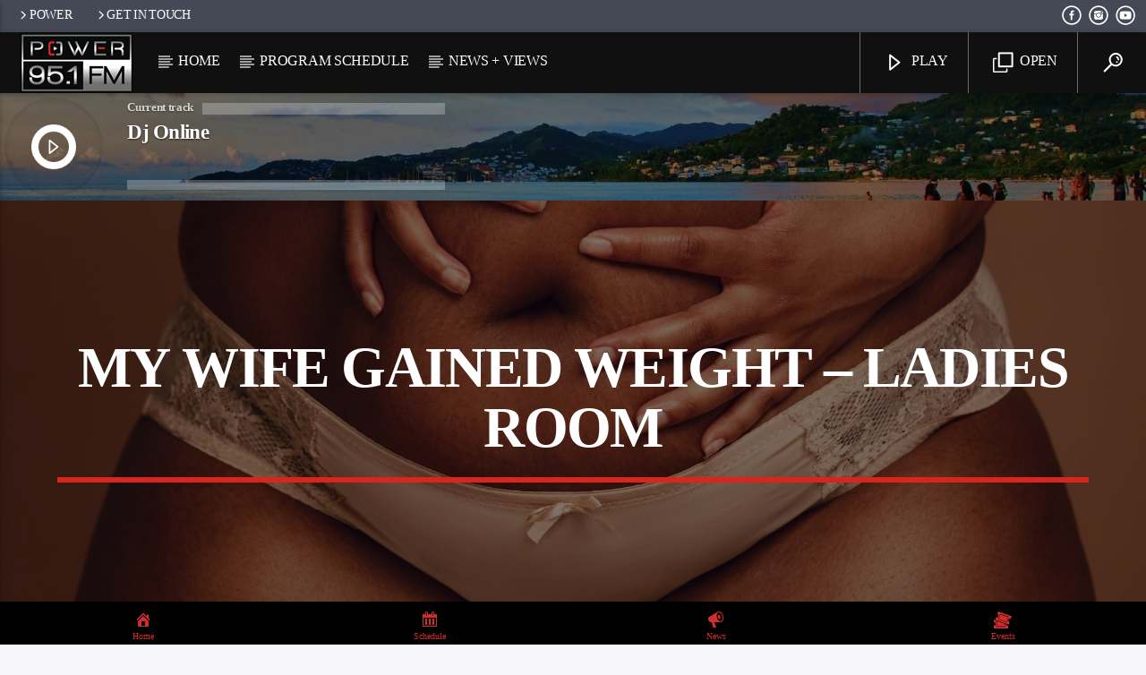

--- FILE ---
content_type: text/html; charset=UTF-8
request_url: https://www.power95fm.com/?qtdir=2968&qtproxycall=Mjk2OFstXWh0dHBzOi8vdXNhMTAuZmFzdGNhc3Q0dS5jb20vcG93ZXI5NWdyZW5hZGEjLm1wMw%3D%3D&icymetadata=1&_=1769256295662
body_size: -172
content:
Dj Online

--- FILE ---
content_type: text/javascript
request_url: https://www.power95fm.com/wp-content/themes/onair2/js/min/qt-main-min.js?ver=4.0.2
body_size: 92260
content:
/*!
 * Materialize v0.97.6 (http://materializecss.com)
 * Copyright 2014-2015 Materialize
 * MIT License (https://raw.githubusercontent.com/Dogfalo/materialize/master/LICENSE)
 */
/** @license
	Animator.js 1.1.9
	
	This library is released under the BSD license:

	Copyright (c) 2006, Bernard Sumption. All rights reserved.
	
	Redistribution and use in source and binary forms, with or without
	modification, are permitted provided that the following conditions are met:
	
	Redistributions of source code must retain the above copyright notice, this
	list of conditions and the following disclaimer. Redistributions in binary
	form must reproduce the above copyright notice, this list of conditions and
	the following disclaimer in the documentation and/or other materials
	provided with the distribution. Neither the name BernieCode nor
	the names of its contributors may be used to endorse or promote products
	derived from this software without specific prior written permission. 
	
	THIS SOFTWARE IS PROVIDED BY THE COPYRIGHT HOLDERS AND CONTRIBUTORS "AS IS"
	AND ANY EXPRESS OR IMPLIED WARRANTIES, INCLUDING, BUT NOT LIMITED TO, THE
	IMPLIED WARRANTIES OF MERCHANTABILITY AND FITNESS FOR A PARTICULAR PURPOSE
	ARE DISCLAIMED. IN NO EVENT SHALL THE REGENTS OR CONTRIBUTORS BE LIABLE FOR
	ANY DIRECT, INDIRECT, INCIDENTAL, SPECIAL, EXEMPLARY, OR CONSEQUENTIAL
	DAMAGES (INCLUDING, BUT NOT LIMITED TO, PROCUREMENT OF SUBSTITUTE GOODS OR
	SERVICES; LOSS OF USE, DATA, OR PROFITS; OR BUSINESS INTERRUPTION) HOWEVER
	CAUSED AND ON ANY THEORY OF LIABILITY, WHETHER IN CONTRACT, STRICT
	LIABILITY, OR TORT (INCLUDING NEGLIGENCE OR OTHERWISE) ARISING IN ANY WAY
	OUT OF THE USE OF THIS SOFTWARE, EVEN IF ADVISED OF THE POSSIBILITY OF SUCH
	DAMAGE.

*/
function Animator(t){this.setOptions(t);var e=this;this.timerDelegate=function(){e.onTimerEvent()},this.subjects=[],this.subjectScopes=[],this.target=0,this.state=0,this.lastTime=null}function NumericalStyleSubject(t,e,i,n,o){this.els=Animator.makeArray(t),"opacity"==e&&window.ActiveXObject?this.property="filter":this.property=Animator.camelize(e),this.from=parseFloat(i),this.to=parseFloat(n),this.units=null!=o?o:"px"}function ColorStyleSubject(t,e,i,n){this.els=Animator.makeArray(t),this.property=Animator.camelize(e),this.to=this.expandColor(n),this.from=this.expandColor(i),this.origFrom=i,this.origTo=n}function DiscreteStyleSubject(t,e,i,n,o){this.els=Animator.makeArray(t),this.property=Animator.camelize(e),this.from=i,this.to=n,this.threshold=o||.5}function CSSStyleSubject(t,e,i){if(t=Animator.makeArray(t),this.subjects=[],0!=t.length){var n,o,a,n,n,s,r,l,u,c;if(i)a=this.parseStyle(e,t[0]),o=this.parseStyle(i,t[0]);else for(n in a={},o=this.parseStyle(e,t[0]))a[n]=CSSStyleSubject.getStyle(t[0],n);for(n in a)a[n]==o[n]&&(delete a[n],delete o[n]);for(n in a){var d=String(a[n]),h=String(o[n]);if(null!=o[n]){if(u=ColorStyleSubject.parseColor(d))c=ColorStyleSubject.parseColor(h),l=ColorStyleSubject;else if(d.match(CSSStyleSubject.numericalRe)&&h.match(CSSStyleSubject.numericalRe)){u=parseFloat(d),c=parseFloat(h),l=NumericalStyleSubject,r=CSSStyleSubject.numericalRe.exec(d);var p=CSSStyleSubject.numericalRe.exec(h);s=null!=r[1]?r[1]:null!=p[1]?p[1]:p}else{if(!d.match(CSSStyleSubject.discreteRe)||!h.match(CSSStyleSubject.discreteRe)){window.DEBUG&&alert("Unrecognised format for value of "+n+": '"+a[n]+"'");continue}u=d,c=h,l=DiscreteStyleSubject,s=0}this.subjects[this.subjects.length]=new l(t,n,u,c,s)}else window.DEBUG&&alert("No to style provided for '"+n+'"')}}}function AnimatorChain(t,e){this.animators=t,this.setOptions(e);for(var i=0;i<this.animators.length;i++)this.listenTo(this.animators[i]);this.forwards=!1,this.current=0}function Accordion(t){this.setOptions(t);var e=this.options.initialSection,i;this.options.rememberance&&(i=document.location.hash.substring(1)),this.rememberanceTexts=[],this.ans=[];for(var n=this,o=0;o<this.options.sections.length;o++){var a=this.options.sections[o],s=new Animator(this.options.animatorOptions),r=this.options.from+this.options.shift*o,l=this.options.to+this.options.shift*o;s.addSubject(new NumericalStyleSubject(a,this.options.property,r,l,this.options.units)),s.jumpTo(0);var u=this.options.getActivator(a);u.index=o,u.onclick=function(){n.show(this.index)},this.ans[this.ans.length]=s,this.rememberanceTexts[o]=u.innerHTML.replace(/\s/g,""),this.rememberanceTexts[o]===i&&(e=o)}this.show(e)}var jQuery,Vel,threeSixtyPlayer,ThreeSixtyPlayer;void 0===jQuery&&(jQuery="function"==typeof require?$=require("jquery"):$);jQuery.easing.jswing=jQuery.easing.swing,jQuery.extend(jQuery.easing,{def:"easeOutQuad",swing:function(t,e,i,n,o){return jQuery.easing[jQuery.easing.def](t,e,i,n,o)},easeInQuad:function(t,e,i,n,o){return n*(e/=o)*e+i},easeOutQuad:function(t,e,i,n,o){return-n*(e/=o)*(e-2)+i},easeInOutQuad:function(t,e,i,n,o){return(e/=o/2)<1?n/2*e*e+i:-n/2*(--e*(e-2)-1)+i},easeInCubic:function(t,e,i,n,o){return n*(e/=o)*e*e+i},easeOutCubic:function(t,e,i,n,o){return n*((e=e/o-1)*e*e+1)+i},easeInOutCubic:function(t,e,i,n,o){return(e/=o/2)<1?n/2*e*e*e+i:n/2*((e-=2)*e*e+2)+i},easeInQuart:function(t,e,i,n,o){return n*(e/=o)*e*e*e+i},easeOutQuart:function(t,e,i,n,o){return-n*((e=e/o-1)*e*e*e-1)+i},easeInOutQuart:function(t,e,i,n,o){return(e/=o/2)<1?n/2*e*e*e*e+i:-n/2*((e-=2)*e*e*e-2)+i},easeInQuint:function(t,e,i,n,o){return n*(e/=o)*e*e*e*e+i},easeOutQuint:function(t,e,i,n,o){return n*((e=e/o-1)*e*e*e*e+1)+i},easeInOutQuint:function(t,e,i,n,o){return(e/=o/2)<1?n/2*e*e*e*e*e+i:n/2*((e-=2)*e*e*e*e+2)+i},easeInSine:function(t,e,i,n,o){return-n*Math.cos(e/o*(Math.PI/2))+n+i},easeOutSine:function(t,e,i,n,o){return n*Math.sin(e/o*(Math.PI/2))+i},easeInOutSine:function(t,e,i,n,o){return-n/2*(Math.cos(Math.PI*e/o)-1)+i},easeInExpo:function(t,e,i,n,o){return 0==e?i:n*Math.pow(2,10*(e/o-1))+i},easeOutExpo:function(t,e,i,n,o){return e==o?i+n:n*(1-Math.pow(2,-10*e/o))+i},easeInOutExpo:function(t,e,i,n,o){return 0==e?i:e==o?i+n:(e/=o/2)<1?n/2*Math.pow(2,10*(e-1))+i:n/2*(2-Math.pow(2,-10*--e))+i},easeInCirc:function(t,e,i,n,o){return-n*(Math.sqrt(1-(e/=o)*e)-1)+i},easeOutCirc:function(t,e,i,n,o){return n*Math.sqrt(1-(e=e/o-1)*e)+i},easeInOutCirc:function(t,e,i,n,o){return(e/=o/2)<1?-n/2*(Math.sqrt(1-e*e)-1)+i:n/2*(Math.sqrt(1-(e-=2)*e)+1)+i},easeInElastic:function(t,e,i,n,o){var a=1.70158,s=0,r=n;if(0==e)return i;if(1==(e/=o))return i+n;if(s||(s=.3*o),r<Math.abs(n)){r=n;var a=s/4}else var a=s/(2*Math.PI)*Math.asin(n/r);return-r*Math.pow(2,10*(e-=1))*Math.sin((e*o-a)*(2*Math.PI)/s)+i},easeOutElastic:function(t,e,i,n,o){var a=1.70158,s=0,r=n;if(0==e)return i;if(1==(e/=o))return i+n;if(s||(s=.3*o),r<Math.abs(n)){r=n;var a=s/4}else var a=s/(2*Math.PI)*Math.asin(n/r);return r*Math.pow(2,-10*e)*Math.sin((e*o-a)*(2*Math.PI)/s)+n+i},easeInOutElastic:function(t,e,i,n,o){var a=1.70158,s=0,r=n;if(0==e)return i;if(2==(e/=o/2))return i+n;if(s||(s=o*(.3*1.5)),r<Math.abs(n)){r=n;var a=s/4}else var a=s/(2*Math.PI)*Math.asin(n/r);return 1>e?r*Math.pow(2,10*(e-=1))*Math.sin((e*o-a)*(2*Math.PI)/s)*-.5+i:r*Math.pow(2,-10*(e-=1))*Math.sin((e*o-a)*(2*Math.PI)/s)*.5+n+i},easeInBack:function(t,e,i,n,o,a){return null==a&&(a=1.70158),n*(e/=o)*e*((a+1)*e-a)+i},easeOutBack:function(t,e,i,n,o,a){return null==a&&(a=1.70158),n*((e=e/o-1)*e*((a+1)*e+a)+1)+i},easeInOutBack:function(t,e,i,n,o,a){return null==a&&(a=1.70158),(e/=o/2)<1?n/2*(e*e*((1+(a*=1.525))*e-a))+i:n/2*((e-=2)*e*((1+(a*=1.525))*e+a)+2)+i},easeInBounce:function(t,e,i,n,o){return n-jQuery.easing.easeOutBounce(t,o-e,0,n,o)+i},easeOutBounce:function(t,e,i,n,o){return(e/=o)<1/2.75?n*(7.5625*e*e)+i:2/2.75>e?n*(7.5625*(e-=1.5/2.75)*e+.75)+i:2.5/2.75>e?n*(7.5625*(e-=2.25/2.75)*e+.9375)+i:n*(7.5625*(e-=2.625/2.75)*e+.984375)+i},easeInOutBounce:function(t,e,i,n,o){return o/2>e?.5*jQuery.easing.easeInBounce(t,2*e,0,n,o)+i:.5*jQuery.easing.easeOutBounce(t,2*e-o,0,n,o)+.5*n+i}}),jQuery.extend(jQuery.easing,{easeInOutMaterial:function(t,e,i,n,o){return(e/=o/2)<1?n/2*e*e+i:n/4*((e-=2)*e*e+2)+i}}),jQuery.Velocity?console.log("Velocity is already loaded. You may be needlessly importing Velocity again; note that Materialize includes Velocity."):(function(t){function e(t){var e=t.length,n=i.type(t);return"function"!==n&&!i.isWindow(t)&&(!(1!==t.nodeType||!e)||("array"===n||0===e||"number"==typeof e&&e>0&&e-1 in t))}if(!t.jQuery){var i=function(t,e){return new i.fn.init(t,e)};i.isWindow=function(t){return null!=t&&t==t.window},i.type=function(t){return null==t?t+"":"object"==typeof t||"function"==typeof t?o[s.call(t)]||"object":typeof t},i.isArray=Array.isArray||function(t){return"array"===i.type(t)},i.isPlainObject=function(t){var e;if(!t||"object"!==i.type(t)||t.nodeType||i.isWindow(t))return!1;try{if(t.constructor&&!a.call(t,"constructor")&&!a.call(t.constructor.prototype,"isPrototypeOf"))return!1}catch(t){return!1}for(e in t);return void 0===e||a.call(t,e)},i.each=function(t,i,n){var o,a=0,s=t.length,r=e(t);if(n){if(r)for(;s>a&&!1!==(o=i.apply(t[a],n));a++);else for(a in t)if(!1===(o=i.apply(t[a],n)))break}else if(r)for(;s>a&&!1!==(o=i.call(t[a],a,t[a]));a++);else for(a in t)if(!1===(o=i.call(t[a],a,t[a])))break;return t},i.data=function(t,e,o){if(void 0===o){var a,s=(a=t[i.expando])&&n[a];if(void 0===e)return s;if(s&&e in s)return s[e]}else if(void 0!==e){var a=t[i.expando]||(t[i.expando]=++i.uuid);return n[a]=n[a]||{},n[a][e]=o,o}},i.removeData=function(t,e){var o=t[i.expando],a=o&&n[o];a&&i.each(e,(function(t,e){delete a[e]}))},i.extend=function(t){var e,n,o,a,s,r,l=t||{},u=1,c=arguments.length,d=!1;for("boolean"==typeof l&&(d=l,l=arguments[u]||{},u++),"object"!=typeof l&&"function"!==i.type(l)&&(l={}),u===c&&(l=this,u--);c>u;u++)if(null!=(s=arguments[u]))for(a in s)e=l[a],l!==(o=s[a])&&(d&&o&&(i.isPlainObject(o)||(n=i.isArray(o)))?(n?(n=!1,r=e&&i.isArray(e)?e:[]):r=e&&i.isPlainObject(e)?e:{},l[a]=i.extend(d,r,o)):void 0!==o&&(l[a]=o));return l},i.queue=function(t,n,o){function a(t,i){var n=i||[];return null!=t&&(e(Object(t))?function(t,e){for(var i=+e.length,n=0,o=t.length;i>n;)t[o++]=e[n++];if(i!=i)for(;void 0!==e[n];)t[o++]=e[n++];t.length=o}(n,"string"==typeof t?[t]:t):[].push.call(n,t)),n}if(t){n=(n||"fx")+"queue";var s=i.data(t,n);return o?(!s||i.isArray(o)?s=i.data(t,n,a(o)):s.push(o),s):s||[]}},i.dequeue=function(t,e){i.each(t.nodeType?[t]:t,(function(t,n){e=e||"fx";var o=i.queue(n,e),a=o.shift();"inprogress"===a&&(a=o.shift()),a&&("fx"===e&&o.unshift("inprogress"),a.call(n,(function(){i.dequeue(n,e)})))}))},i.fn=i.prototype={init:function(t){if(t.nodeType)return this[0]=t,this;throw new Error("Not a DOM node.")},offset:function(){var e=this[0].getBoundingClientRect?this[0].getBoundingClientRect():{top:0,left:0};return{top:e.top+(t.pageYOffset||document.scrollTop||0)-(document.clientTop||0),left:e.left+(t.pageXOffset||document.scrollLeft||0)-(document.clientLeft||0)}},position:function(){function t(){for(var t=this.offsetParent||document;t&&"html"===!t.nodeType.toLowerCase&&"static"===t.style.position;)t=t.offsetParent;return t||document}var e=this[0],t=t.apply(e),n=this.offset(),o=/^(?:body|html)$/i.test(t.nodeName)?{top:0,left:0}:i(t).offset();return n.top-=parseFloat(e.style.marginTop)||0,n.left-=parseFloat(e.style.marginLeft)||0,t.style&&(o.top+=parseFloat(t.style.borderTopWidth)||0,o.left+=parseFloat(t.style.borderLeftWidth)||0),{top:n.top-o.top,left:n.left-o.left}}};var n={};i.expando="velocity"+(new Date).getTime(),i.uuid=0;for(var o={},a=o.hasOwnProperty,s=o.toString,r="Boolean Number String Function Array Date RegExp Object Error".split(" "),l=0;l<r.length;l++)o["[object "+r[l]+"]"]=r[l].toLowerCase();i.fn.init.prototype=i.fn,t.Velocity={Utilities:i}}}(window),function(t){"object"==typeof module&&"object"==typeof module.exports?module.exports=t():"function"==typeof define&&define.amd?define(t):t()}((function(){return function(t,e,i,n){function o(t){for(var e=-1,i=t?t.length:0,n=[];++e<i;){var o=t[e];o&&n.push(o)}return n}function a(t){return m.isWrapped(t)?t=[].slice.call(t):m.isNode(t)&&(t=[t]),t}function s(t){var e=h.data(t,"velocity");return null===e?n:e}function r(t){return function(e){return Math.round(e*t)*(1/t)}}function l(t,i,n,o){function a(t,e){return 1-3*e+3*t}function s(t,e){return 3*e-6*t}function r(t){return 3*t}function l(t,e,i){return((a(e,i)*t+s(e,i))*t+r(e))*t}function u(t,e,i){return 3*a(e,i)*t*t+2*s(e,i)*t+r(e)}function c(e,i){for(var o=0;m>o;++o){var a=u(i,t,n),s;if(0===a)return i;i-=(l(i,t,n)-e)/a}return i}function d(){for(var e=0;b>e;++e)x[e]=l(e*w,t,n)}function h(e,i,o){var a,s,r=0;do{(a=l(s=i+(o-i)/2,t,n)-e)>0?o=s:i=s}while(Math.abs(a)>v&&++r<y);return s}function p(e){for(var i=0,o=1,a=b-1;o!=a&&x[o]<=e;++o)i+=w;--o;var s,r=i+(e-x[o])/(x[o+1]-x[o])*w,l=u(r,t,n);return l>=g?c(e,r):0==l?r:h(e,i,i+w)}function f(){k=!0,(t!=i||n!=o)&&d()}var m=4,g=.001,v=1e-7,y=10,b=11,w=1/(b-1),S="Float32Array"in e;if(4!==arguments.length)return!1;for(var C=0;4>C;++C)if("number"!=typeof arguments[C]||isNaN(arguments[C])||!isFinite(arguments[C]))return!1;t=Math.min(t,1),n=Math.min(n,1),t=Math.max(t,0),n=Math.max(n,0);var x=S?new Float32Array(b):new Array(b),k=!1,T=function(e){return k||f(),t===i&&n===o?e:0===e?0:1===e?1:l(p(e),i,o)};T.getControlPoints=function(){return[{x:t,y:i},{x:n,y:o}]};var _="generateBezier("+[t,i,n,o]+")";return T.toString=function(){return _},T}function u(t,e){var i=t;return m.isString(t)?b.Easings[t]||(i=!1):i=m.isArray(t)&&1===t.length?r.apply(null,t):m.isArray(t)&&2===t.length?w.apply(null,t.concat([e])):!(!m.isArray(t)||4!==t.length)&&l.apply(null,t),!1===i&&(i=b.Easings[b.defaults.easing]?b.defaults.easing:y),i}function c(t){if(t){var e=(new Date).getTime(),i=b.State.calls.length;i>1e4&&(b.State.calls=o(b.State.calls));for(var a=0;i>a;a++)if(b.State.calls[a]){var r=b.State.calls[a],l=r[0],u=r[2],p=r[3],f=!!p,g=null;p||(p=b.State.calls[a][3]=e-16);for(var v=Math.min((e-p)/u.duration,1),y=0,w=l.length;w>y;y++){var C=l[y],k=C.element;if(s(k)){var T=!1;if(u.display!==n&&null!==u.display&&"none"!==u.display){if("flex"===u.display){var _=["-webkit-box","-moz-box","-ms-flexbox","-webkit-flex"];h.each(_,(function(t,e){S.setPropertyValue(k,"display",e)}))}S.setPropertyValue(k,"display",u.display)}for(var O in u.visibility!==n&&"hidden"!==u.visibility&&S.setPropertyValue(k,"visibility",u.visibility),C)if("element"!==O){var P,M=C[O],A=m.isString(M.easing)?b.Easings[M.easing]:M.easing;if(1===v)P=M.endValue;else{var E=M.endValue-M.startValue;if(P=M.startValue+E*A(v,u,E),!f&&P===M.currentValue)continue}if(M.currentValue=P,"tween"===O)g=P;else{if(S.Hooks.registered[O]){var D=S.Hooks.getRoot(O),I=s(k).rootPropertyValueCache[D];I&&(M.rootPropertyValue=I)}var $=S.setPropertyValue(k,O,M.currentValue+(0===parseFloat(P)?"":M.unitType),M.rootPropertyValue,M.scrollData);S.Hooks.registered[O]&&(s(k).rootPropertyValueCache[D]=S.Normalizations.registered[D]?S.Normalizations.registered[D]("extract",null,$[1]):$[1]),"transform"===$[0]&&(T=!0)}}u.mobileHA&&s(k).transformCache.translate3d===n&&(s(k).transformCache.translate3d="(0px, 0px, 0px)",T=!0),T&&S.flushTransformCache(k)}}u.display!==n&&"none"!==u.display&&(b.State.calls[a][2].display=!1),u.visibility!==n&&"hidden"!==u.visibility&&(b.State.calls[a][2].visibility=!1),u.progress&&u.progress.call(r[1],r[1],v,Math.max(0,p+u.duration-e),p,g),1===v&&d(a)}}b.State.isTicking&&x(c)}function d(t,e){if(!b.State.calls[t])return!1;for(var i=b.State.calls[t][0],o=b.State.calls[t][1],a=b.State.calls[t][2],r=b.State.calls[t][4],l=!1,u=0,c=i.length;c>u;u++){var d=i[u].element;if(e||a.loop||("none"===a.display&&S.setPropertyValue(d,"display",a.display),"hidden"===a.visibility&&S.setPropertyValue(d,"visibility",a.visibility)),!0!==a.loop&&(h.queue(d)[1]===n||!/\.velocityQueueEntryFlag/i.test(h.queue(d)[1]))&&s(d)){s(d).isAnimating=!1,s(d).rootPropertyValueCache={};var p=!1;h.each(S.Lists.transforms3D,(function(t,e){var i=/^scale/.test(e)?1:0,o=s(d).transformCache[e];s(d).transformCache[e]!==n&&new RegExp("^\\("+i+"[^.]").test(o)&&(p=!0,delete s(d).transformCache[e])})),a.mobileHA&&(p=!0,delete s(d).transformCache.translate3d),p&&S.flushTransformCache(d),S.Values.removeClass(d,"velocity-animating")}if(!e&&a.complete&&!a.loop&&u===c-1)try{a.complete.call(o,o)}catch(t){setTimeout((function(){throw t}),1)}r&&!0!==a.loop&&r(o),s(d)&&!0===a.loop&&!e&&(h.each(s(d).tweensContainer,(function(t,e){/^rotate/.test(t)&&360===parseFloat(e.endValue)&&(e.endValue=0,e.startValue=360),/^backgroundPosition/.test(t)&&100===parseFloat(e.endValue)&&"%"===e.unitType&&(e.endValue=0,e.startValue=100)})),b(d,"reverse",{loop:!0,delay:a.delay})),!1!==a.queue&&h.dequeue(d,a.queue)}b.State.calls[t]=!1;for(var f=0,m=b.State.calls.length;m>f;f++)if(!1!==b.State.calls[f]){l=!0;break}!1===l&&(b.State.isTicking=!1,delete b.State.calls,b.State.calls=[])}var h,p=function(){if(i.documentMode)return i.documentMode;for(var t=7;t>4;t--){var e=i.createElement("div");if(e.innerHTML="\x3c!--[if IE "+t+"]><span></span><![endif]--\x3e",e.getElementsByTagName("span").length)return e=null,t}return n}(),f=function(){var t=0;return e.webkitRequestAnimationFrame||e.mozRequestAnimationFrame||function(e){var i,n=(new Date).getTime();return i=Math.max(0,16-(n-t)),t=n+i,setTimeout((function(){e(n+i)}),i)}}(),m={isString:function(t){return"string"==typeof t},isArray:Array.isArray||function(t){return"[object Array]"===Object.prototype.toString.call(t)},isFunction:function(t){return"[object Function]"===Object.prototype.toString.call(t)},isNode:function(t){return t&&t.nodeType},isNodeList:function(t){return"object"==typeof t&&/^\[object (HTMLCollection|NodeList|Object)\]$/.test(Object.prototype.toString.call(t))&&t.length!==n&&(0===t.length||"object"==typeof t[0]&&t[0].nodeType>0)},isWrapped:function(t){return t&&(t.jquery||e.Zepto&&e.Zepto.zepto.isZ(t))},isSVG:function(t){return e.SVGElement&&t instanceof e.SVGElement},isEmptyObject:function(t){for(var e in t)return!1;return!0}},g=!1;if(t.fn&&t.fn.jquery?(h=t,g=!0):h=e.Velocity.Utilities,8>=p&&!g)throw new Error("Velocity: IE8 and below require jQuery to be loaded before Velocity.");if(!(7>=p)){var v=400,y="swing",b={State:{isMobile:/Android|webOS|iPhone|iPad|iPod|BlackBerry|IEMobile|Opera Mini/i.test(navigator.userAgent),isAndroid:/Android/i.test(navigator.userAgent),isGingerbread:/Android 2\.3\.[3-7]/i.test(navigator.userAgent),isChrome:e.chrome,isFirefox:/Firefox/i.test(navigator.userAgent),prefixElement:i.createElement("div"),prefixMatches:{},scrollAnchor:null,scrollPropertyLeft:null,scrollPropertyTop:null,isTicking:!1,calls:[]},CSS:{},Utilities:h,Redirects:{},Easings:{},Promise:e.Promise,defaults:{queue:"",duration:v,easing:y,begin:n,complete:n,progress:n,display:n,visibility:n,loop:!1,delay:!1,mobileHA:!0,_cacheValues:!0},init:function(t){h.data(t,"velocity",{isSVG:m.isSVG(t),isAnimating:!1,computedStyle:null,tweensContainer:null,rootPropertyValueCache:{},transformCache:{}})},hook:null,mock:!1,version:{major:1,minor:2,patch:2},debug:!1};e.pageYOffset!==n?(b.State.scrollAnchor=e,b.State.scrollPropertyLeft="pageXOffset",b.State.scrollPropertyTop="pageYOffset"):(b.State.scrollAnchor=i.documentElement||i.body.parentNode||i.body,b.State.scrollPropertyLeft="scrollLeft",b.State.scrollPropertyTop="scrollTop");var w=function(){function t(t){return-t.tension*t.x-t.friction*t.v}function e(e,i,n){var o={x:e.x+n.dx*i,v:e.v+n.dv*i,tension:e.tension,friction:e.friction};return{dx:o.v,dv:t(o)}}function i(i,n){var o={dx:i.v,dv:t(i)},a=e(i,.5*n,o),s=e(i,.5*n,a),r=e(i,n,s),l=1/6*(o.dx+2*(a.dx+s.dx)+r.dx),u=1/6*(o.dv+2*(a.dv+s.dv)+r.dv);return i.x=i.x+l*n,i.v=i.v+u*n,i}return function t(e,n,o){var a,s,r,l={x:-1,v:0,tension:null,friction:null},u=[0],c=0,d=1e-4,h=.016;for(e=parseFloat(e)||500,n=parseFloat(n)||20,o=o||null,l.tension=e,l.friction=n,(a=null!==o)?s=(c=t(e,n))/o*h:s=h;r=i(r||l,s),u.push(1+r.x),c+=16,Math.abs(r.x)>d&&Math.abs(r.v)>d;);return a?function(t){return u[t*(u.length-1)|0]}:c}}();b.Easings={linear:function(t){return t},swing:function(t){return.5-Math.cos(t*Math.PI)/2},spring:function(t){return 1-Math.cos(4.5*t*Math.PI)*Math.exp(6*-t)}},h.each([["ease",[.25,.1,.25,1]],["ease-in",[.42,0,1,1]],["ease-out",[0,0,.58,1]],["ease-in-out",[.42,0,.58,1]],["easeInSine",[.47,0,.745,.715]],["easeOutSine",[.39,.575,.565,1]],["easeInOutSine",[.445,.05,.55,.95]],["easeInQuad",[.55,.085,.68,.53]],["easeOutQuad",[.25,.46,.45,.94]],["easeInOutQuad",[.455,.03,.515,.955]],["easeInCubic",[.55,.055,.675,.19]],["easeOutCubic",[.215,.61,.355,1]],["easeInOutCubic",[.645,.045,.355,1]],["easeInQuart",[.895,.03,.685,.22]],["easeOutQuart",[.165,.84,.44,1]],["easeInOutQuart",[.77,0,.175,1]],["easeInQuint",[.755,.05,.855,.06]],["easeOutQuint",[.23,1,.32,1]],["easeInOutQuint",[.86,0,.07,1]],["easeInExpo",[.95,.05,.795,.035]],["easeOutExpo",[.19,1,.22,1]],["easeInOutExpo",[1,0,0,1]],["easeInCirc",[.6,.04,.98,.335]],["easeOutCirc",[.075,.82,.165,1]],["easeInOutCirc",[.785,.135,.15,.86]]],(function(t,e){b.Easings[e[0]]=l.apply(null,e[1])}));var S=b.CSS={RegEx:{isHex:/^#([A-f\d]{3}){1,2}$/i,valueUnwrap:/^[A-z]+\((.*)\)$/i,wrappedValueAlreadyExtracted:/[0-9.]+ [0-9.]+ [0-9.]+( [0-9.]+)?/,valueSplit:/([A-z]+\(.+\))|(([A-z0-9#-.]+?)(?=\s|$))/gi},Lists:{colors:["fill","stroke","stopColor","color","backgroundColor","borderColor","borderTopColor","borderRightColor","borderBottomColor","borderLeftColor","outlineColor"],transformsBase:["translateX","translateY","scale","scaleX","scaleY","skewX","skewY","rotateZ"],transforms3D:["transformPerspective","translateZ","scaleZ","rotateX","rotateY"]},Hooks:{templates:{textShadow:["Color X Y Blur","black 0px 0px 0px"],boxShadow:["Color X Y Blur Spread","black 0px 0px 0px 0px"],clip:["Top Right Bottom Left","0px 0px 0px 0px"],backgroundPosition:["X Y","0% 0%"],transformOrigin:["X Y Z","50% 50% 0px"],perspectiveOrigin:["X Y","50% 50%"]},registered:{},register:function(){for(var t=0;t<S.Lists.colors.length;t++){var e="color"===S.Lists.colors[t]?"0 0 0 1":"255 255 255 1";S.Hooks.templates[S.Lists.colors[t]]=["Red Green Blue Alpha",e]}var i,n,o;if(p)for(i in S.Hooks.templates){o=(n=S.Hooks.templates[i])[0].split(" ");var a=n[1].match(S.RegEx.valueSplit);"Color"===o[0]&&(o.push(o.shift()),a.push(a.shift()),S.Hooks.templates[i]=[o.join(" "),a.join(" ")])}for(i in S.Hooks.templates)for(var t in o=(n=S.Hooks.templates[i])[0].split(" ")){var s=i+o[t],r=t;S.Hooks.registered[s]=[i,r]}},getRoot:function(t){var e=S.Hooks.registered[t];return e?e[0]:t},cleanRootPropertyValue:function(t,e){return S.RegEx.valueUnwrap.test(e)&&(e=e.match(S.RegEx.valueUnwrap)[1]),S.Values.isCSSNullValue(e)&&(e=S.Hooks.templates[t][1]),e},extractValue:function(t,e){var i=S.Hooks.registered[t];if(i){var n=i[0],o=i[1];return(e=S.Hooks.cleanRootPropertyValue(n,e)).toString().match(S.RegEx.valueSplit)[o]}return e},injectValue:function(t,e,i){var n=S.Hooks.registered[t];if(n){var o,a,s=n[0],r=n[1];return(o=(i=S.Hooks.cleanRootPropertyValue(s,i)).toString().match(S.RegEx.valueSplit))[r]=e,a=o.join(" ")}return i}},Normalizations:{registered:{clip:function(t,e,i){switch(t){case"name":return"clip";case"extract":var n;return S.RegEx.wrappedValueAlreadyExtracted.test(i)?n=i:n=(n=i.toString().match(S.RegEx.valueUnwrap))?n[1].replace(/,(\s+)?/g," "):i,n;case"inject":return"rect("+i+")"}},blur:function(t,e,i){switch(t){case"name":return b.State.isFirefox?"filter":"-webkit-filter";case"extract":var n=parseFloat(i);if(!n&&0!==n){var o=i.toString().match(/blur\(([0-9]+[A-z]+)\)/i);n=o?o[1]:0}return n;case"inject":return parseFloat(i)?"blur("+i+")":"none"}},opacity:function(t,e,i){if(8>=p)switch(t){case"name":return"filter";case"extract":var n=i.toString().match(/alpha\(opacity=(.*)\)/i);return i=n?n[1]/100:1;case"inject":return e.style.zoom=1,parseFloat(i)>=1?"":"alpha(opacity="+parseInt(100*parseFloat(i),10)+")"}else switch(t){case"name":return"opacity";case"extract":return i;case"inject":return i}}},register:function(){9>=p||b.State.isGingerbread||(S.Lists.transformsBase=S.Lists.transformsBase.concat(S.Lists.transforms3D));for(var t=0;t<S.Lists.transformsBase.length;t++)!function(){var e=S.Lists.transformsBase[t];S.Normalizations.registered[e]=function(t,i,o){switch(t){case"name":return"transform";case"extract":return s(i)===n||s(i).transformCache[e]===n?/^scale/i.test(e)?1:0:s(i).transformCache[e].replace(/[()]/g,"");case"inject":var a=!1;switch(e.substr(0,e.length-1)){case"translate":a=!/(%|px|em|rem|vw|vh|\d)$/i.test(o);break;case"scal":case"scale":b.State.isAndroid&&s(i).transformCache[e]===n&&1>o&&(o=1),a=!/(\d)$/i.test(o);break;case"skew":a=!/(deg|\d)$/i.test(o);break;case"rotate":a=!/(deg|\d)$/i.test(o)}return a||(s(i).transformCache[e]="("+o+")"),s(i).transformCache[e]}}}();for(var t=0;t<S.Lists.colors.length;t++)!function(){var e=S.Lists.colors[t];S.Normalizations.registered[e]=function(t,i,o){switch(t){case"name":return e;case"extract":var a;if(S.RegEx.wrappedValueAlreadyExtracted.test(o))a=o;else{var s,r={black:"rgb(0, 0, 0)",blue:"rgb(0, 0, 255)",gray:"rgb(128, 128, 128)",green:"rgb(0, 128, 0)",red:"rgb(255, 0, 0)",white:"rgb(255, 255, 255)"};/^[A-z]+$/i.test(o)?s=r[o]!==n?r[o]:r.black:S.RegEx.isHex.test(o)?s="rgb("+S.Values.hexToRgb(o).join(" ")+")":/^rgba?\(/i.test(o)||(s=r.black),a=(s||o).toString().match(S.RegEx.valueUnwrap)[1].replace(/,(\s+)?/g," ")}return 8>=p||3!==a.split(" ").length||(a+=" 1"),a;case"inject":return 8>=p?4===o.split(" ").length&&(o=o.split(/\s+/).slice(0,3).join(" ")):3===o.split(" ").length&&(o+=" 1"),(8>=p?"rgb":"rgba")+"("+o.replace(/\s+/g,",").replace(/\.(\d)+(?=,)/g,"")+")"}}}()}},Names:{camelCase:function(t){return t.replace(/-(\w)/g,(function(t,e){return e.toUpperCase()}))},SVGAttribute:function(t){var e="width|height|x|y|cx|cy|r|rx|ry|x1|x2|y1|y2";return(p||b.State.isAndroid&&!b.State.isChrome)&&(e+="|transform"),new RegExp("^("+e+")$","i").test(t)},prefixCheck:function(t){if(b.State.prefixMatches[t])return[b.State.prefixMatches[t],!0];for(var e=["","Webkit","Moz","ms","O"],i=0,n=e.length;n>i;i++){var o;if(o=0===i?t:e[i]+t.replace(/^\w/,(function(t){return t.toUpperCase()})),m.isString(b.State.prefixElement.style[o]))return b.State.prefixMatches[t]=o,[o,!0]}return[t,!1]}},Values:{hexToRgb:function(t){var e,i=/^#?([a-f\d])([a-f\d])([a-f\d])$/i,n=/^#?([a-f\d]{2})([a-f\d]{2})([a-f\d]{2})$/i;return t=t.replace(i,(function(t,e,i,n){return e+e+i+i+n+n})),(e=n.exec(t))?[parseInt(e[1],16),parseInt(e[2],16),parseInt(e[3],16)]:[0,0,0]},isCSSNullValue:function(t){return 0==t||/^(none|auto|transparent|(rgba\(0, ?0, ?0, ?0\)))$/i.test(t)},getUnitType:function(t){return/^(rotate|skew)/i.test(t)?"deg":/(^(scale|scaleX|scaleY|scaleZ|alpha|flexGrow|flexHeight|zIndex|fontWeight)$)|((opacity|red|green|blue|alpha)$)/i.test(t)?"":"px"},getDisplayType:function(t){var e=t&&t.tagName.toString().toLowerCase();return/^(b|big|i|small|tt|abbr|acronym|cite|code|dfn|em|kbd|strong|samp|var|a|bdo|br|img|map|object|q|script|span|sub|sup|button|input|label|select|textarea)$/i.test(e)?"inline":/^(li)$/i.test(e)?"list-item":/^(tr)$/i.test(e)?"table-row":/^(table)$/i.test(e)?"table":/^(tbody)$/i.test(e)?"table-row-group":"block"},addClass:function(t,e){t.classList?t.classList.add(e):t.className+=(t.className.length?" ":"")+e},removeClass:function(t,e){t.classList?t.classList.remove(e):t.className=t.className.toString().replace(new RegExp("(^|\\s)"+e.split(" ").join("|")+"(\\s|$)","gi")," ")}},getPropertyValue:function(t,i,o,a){function r(t,i){function o(){u&&S.setPropertyValue(t,"display","none")}var l=0;if(8>=p)l=h.css(t,i);else{var u=!1,c;if(/^(width|height)$/.test(i)&&0===S.getPropertyValue(t,"display")&&(u=!0,S.setPropertyValue(t,"display",S.Values.getDisplayType(t))),!a){if("height"===i&&"border-box"!==S.getPropertyValue(t,"boxSizing").toString().toLowerCase()){var d=t.offsetHeight-(parseFloat(S.getPropertyValue(t,"borderTopWidth"))||0)-(parseFloat(S.getPropertyValue(t,"borderBottomWidth"))||0)-(parseFloat(S.getPropertyValue(t,"paddingTop"))||0)-(parseFloat(S.getPropertyValue(t,"paddingBottom"))||0);return o(),d}if("width"===i&&"border-box"!==S.getPropertyValue(t,"boxSizing").toString().toLowerCase()){var f=t.offsetWidth-(parseFloat(S.getPropertyValue(t,"borderLeftWidth"))||0)-(parseFloat(S.getPropertyValue(t,"borderRightWidth"))||0)-(parseFloat(S.getPropertyValue(t,"paddingLeft"))||0)-(parseFloat(S.getPropertyValue(t,"paddingRight"))||0);return o(),f}}c=s(t)===n?e.getComputedStyle(t,null):s(t).computedStyle?s(t).computedStyle:s(t).computedStyle=e.getComputedStyle(t,null),"borderColor"===i&&(i="borderTopColor"),(""===(l=9===p&&"filter"===i?c.getPropertyValue(i):c[i])||null===l)&&(l=t.style[i]),o()}if("auto"===l&&/^(top|right|bottom|left)$/i.test(i)){var m=r(t,"position");("fixed"===m||"absolute"===m&&/top|left/i.test(i))&&(l=h(t).position()[i]+"px")}return l}var l;if(S.Hooks.registered[i]){var u=i,c=S.Hooks.getRoot(u);o===n&&(o=S.getPropertyValue(t,S.Names.prefixCheck(c)[0])),S.Normalizations.registered[c]&&(o=S.Normalizations.registered[c]("extract",t,o)),l=S.Hooks.extractValue(u,o)}else if(S.Normalizations.registered[i]){var d,f;"transform"!==(d=S.Normalizations.registered[i]("name",t))&&(f=r(t,S.Names.prefixCheck(d)[0]),S.Values.isCSSNullValue(f)&&S.Hooks.templates[i]&&(f=S.Hooks.templates[i][1])),l=S.Normalizations.registered[i]("extract",t,f)}if(!/^[\d-]/.test(l))if(s(t)&&s(t).isSVG&&S.Names.SVGAttribute(i))if(/^(height|width)$/i.test(i))try{l=t.getBBox()[i]}catch(t){l=0}else l=t.getAttribute(i);else l=r(t,S.Names.prefixCheck(i)[0]);return S.Values.isCSSNullValue(l)&&(l=0),b.debug>=2&&console.log("Get "+i+": "+l),l},setPropertyValue:function(t,i,n,o,a){var r=i;if("scroll"===i)a.container?a.container["scroll"+a.direction]=n:"Left"===a.direction?e.scrollTo(n,a.alternateValue):e.scrollTo(a.alternateValue,n);else if(S.Normalizations.registered[i]&&"transform"===S.Normalizations.registered[i]("name",t))S.Normalizations.registered[i]("inject",t,n),r="transform",n=s(t).transformCache[i];else{if(S.Hooks.registered[i]){var l=i,u=S.Hooks.getRoot(i);o=o||S.getPropertyValue(t,u),n=S.Hooks.injectValue(l,n,o),i=u}if(S.Normalizations.registered[i]&&(n=S.Normalizations.registered[i]("inject",t,n),i=S.Normalizations.registered[i]("name",t)),r=S.Names.prefixCheck(i)[0],8>=p)try{t.style[r]=n}catch(t){b.debug&&console.log("Browser does not support ["+n+"] for ["+r+"]")}else s(t)&&s(t).isSVG&&S.Names.SVGAttribute(i)?t.setAttribute(i,n):t.style[r]=n;b.debug>=2&&console.log("Set "+i+" ("+r+"): "+n)}return[r,n]},flushTransformCache:function(t){function e(e){return parseFloat(S.getPropertyValue(t,e))}var i="";if((p||b.State.isAndroid&&!b.State.isChrome)&&s(t).isSVG){var n={translate:[e("translateX"),e("translateY")],skewX:[e("skewX")],skewY:[e("skewY")],scale:1!==e("scale")?[e("scale"),e("scale")]:[e("scaleX"),e("scaleY")],rotate:[e("rotateZ"),0,0]};h.each(s(t).transformCache,(function(t){/^translate/i.test(t)?t="translate":/^scale/i.test(t)?t="scale":/^rotate/i.test(t)&&(t="rotate"),n[t]&&(i+=t+"("+n[t].join(" ")+") ",delete n[t])}))}else{var o,a;h.each(s(t).transformCache,(function(e){return o=s(t).transformCache[e],"transformPerspective"===e?(a=o,!0):(9===p&&"rotateZ"===e&&(e="rotate"),void(i+=e+o+" "))})),a&&(i="perspective"+a+" "+i)}S.setPropertyValue(t,"transform",i)}};S.Hooks.register(),S.Normalizations.register(),b.hook=function(t,e,i){var o=n;return t=a(t),h.each(t,(function(t,a){if(s(a)===n&&b.init(a),i===n)o===n&&(o=b.CSS.getPropertyValue(a,e));else{var r=b.CSS.setPropertyValue(a,e,i);"transform"===r[0]&&b.CSS.flushTransformCache(a),o=r}})),o};var C=function(t){function o(){return l?P.promise||null:p}function r(){function t(t){function d(t,e){var i=n,o=n,s=n;return m.isArray(t)?(i=t[0],!m.isArray(t[1])&&/^[\d-]/.test(t[1])||m.isFunction(t[1])||S.RegEx.isHex.test(t[1])?s=t[1]:(m.isString(t[1])&&!S.RegEx.isHex.test(t[1])||m.isArray(t[1]))&&(o=e?t[1]:u(t[1],r.duration),t[2]!==n&&(s=t[2]))):i=t,e||(o=o||r.easing),m.isFunction(i)&&(i=i.call(a,T,k)),m.isFunction(s)&&(s=s.call(a,T,k)),[i||0,o,s]}function p(t,e){var i,n;return n=(e||"0").toString().toLowerCase().replace(/[%A-z]+$/,(function(t){return i=t,""})),i||(i=S.Values.getUnitType(t)),[n,i]}function f(){var t={myParent:a.parentNode||i.body,position:S.getPropertyValue(a,"position"),fontSize:S.getPropertyValue(a,"fontSize")},n=t.position===q.lastPosition&&t.myParent===q.lastParent,o=t.fontSize===q.lastFontSize;q.lastParent=t.myParent,q.lastPosition=t.position,q.lastFontSize=t.fontSize;var r=100,l={};if(o&&n)l.emToPx=q.lastEmToPx,l.percentToPxWidth=q.lastPercentToPxWidth,l.percentToPxHeight=q.lastPercentToPxHeight;else{var u=s(a).isSVG?i.createElementNS("http://www.w3.org/2000/svg","rect"):i.createElement("div");b.init(u),t.myParent.appendChild(u),h.each(["overflow","overflowX","overflowY"],(function(t,e){b.CSS.setPropertyValue(u,e,"hidden")})),b.CSS.setPropertyValue(u,"position",t.position),b.CSS.setPropertyValue(u,"fontSize",t.fontSize),b.CSS.setPropertyValue(u,"boxSizing","content-box"),h.each(["minWidth","maxWidth","width","minHeight","maxHeight","height"],(function(t,e){b.CSS.setPropertyValue(u,e,"100%")})),b.CSS.setPropertyValue(u,"paddingLeft","100em"),l.percentToPxWidth=q.lastPercentToPxWidth=(parseFloat(S.getPropertyValue(u,"width",null,!0))||1)/r,l.percentToPxHeight=q.lastPercentToPxHeight=(parseFloat(S.getPropertyValue(u,"height",null,!0))||1)/r,l.emToPx=q.lastEmToPx=(parseFloat(S.getPropertyValue(u,"paddingLeft"))||1)/r,t.myParent.removeChild(u)}return null===q.remToPx&&(q.remToPx=parseFloat(S.getPropertyValue(i.body,"fontSize"))||16),null===q.vwToPx&&(q.vwToPx=parseFloat(e.innerWidth)/100,q.vhToPx=parseFloat(e.innerHeight)/100),l.remToPx=q.remToPx,l.vwToPx=q.vwToPx,l.vhToPx=q.vhToPx,b.debug>=1&&console.log("Unit ratios: "+JSON.stringify(l),a),l}if(r.begin&&0===T)try{r.begin.call(g,g)}catch(t){setTimeout((function(){throw t}),1)}if("scroll"===M){
var v,C,x,_=/^x$/i.test(r.axis)?"Left":"Top",O=parseFloat(r.offset)||0;r.container?m.isWrapped(r.container)||m.isNode(r.container)?(r.container=r.container[0]||r.container,x=(v=r.container["scroll"+_])+h(a).position()[_.toLowerCase()]+O):r.container=null:(v=b.State.scrollAnchor[b.State["scrollProperty"+_]],C=b.State.scrollAnchor[b.State["scrollProperty"+("Left"===_?"Top":"Left")]],x=h(a).offset()[_.toLowerCase()]+O),l={scroll:{rootPropertyValue:!1,startValue:v,currentValue:v,endValue:x,unitType:"",easing:r.easing,scrollData:{container:r.container,direction:_,alternateValue:C}},element:a},b.debug&&console.log("tweensContainer (scroll): ",l.scroll,a)}else if("reverse"===M){if(!s(a).tweensContainer)return void h.dequeue(a,r.queue);"none"===s(a).opts.display&&(s(a).opts.display="auto"),"hidden"===s(a).opts.visibility&&(s(a).opts.visibility="visible"),s(a).opts.loop=!1,s(a).opts.begin=null,s(a).opts.complete=null,w.easing||delete r.easing,w.duration||delete r.duration,r=h.extend({},s(a).opts,r);var A=h.extend(!0,{},s(a).tweensContainer);for(var E in A)if("element"!==E){var D=A[E].startValue;A[E].startValue=A[E].currentValue=A[E].endValue,A[E].endValue=D,m.isEmptyObject(w)||(A[E].easing=r.easing),b.debug&&console.log("reverse tweensContainer ("+E+"): "+JSON.stringify(A[E]),a)}l=A}else if("start"===M){var A;for(var I in s(a).tweensContainer&&!0===s(a).isAnimating&&(A=s(a).tweensContainer),h.each(y,(function(t,e){if(RegExp("^"+S.Lists.colors.join("$|^")+"$").test(t)){var i=d(e,!0),o=i[0],a=i[1],s=i[2];if(S.RegEx.isHex.test(o)){for(var r=["Red","Green","Blue"],l=S.Values.hexToRgb(o),u=s?S.Values.hexToRgb(s):n,c=0;c<r.length;c++){var h=[l[c]];a&&h.push(a),u!==n&&h.push(u[c]),y[t+r[c]]=h}delete y[t]}}})),y){var $=d(y[I]),j=$[0],N=$[1],H=$[2];I=S.Names.camelCase(I);var F=S.Hooks.getRoot(I),R=!1;if(s(a).isSVG||"tween"===F||!1!==S.Names.prefixCheck(F)[1]||S.Normalizations.registered[F]!==n){(r.display!==n&&null!==r.display&&"none"!==r.display||r.visibility!==n&&"hidden"!==r.visibility)&&/opacity|filter/.test(I)&&!H&&0!==j&&(H=0),r._cacheValues&&A&&A[I]?(H===n&&(H=A[I].endValue+A[I].unitType),R=s(a).rootPropertyValueCache[F]):S.Hooks.registered[I]?H===n?(R=S.getPropertyValue(a,F),H=S.getPropertyValue(a,I,R)):R=S.Hooks.templates[F][1]:H===n&&(H=S.getPropertyValue(a,I));var z,V,B,W=!1;if(H=(z=p(I,H))[0],B=z[1],j=(z=p(I,j))[0].replace(/^([+-\/*])=/,(function(t,e){return W=e,""})),V=z[1],H=parseFloat(H)||0,j=parseFloat(j)||0,"%"===V&&(/^(fontSize|lineHeight)$/.test(I)?(j/=100,V="em"):/^scale/.test(I)?(j/=100,V=""):/(Red|Green|Blue)$/i.test(I)&&(j=j/100*255,V="")),/[\/*]/.test(W))V=B;else if(B!==V&&0!==H)if(0===j)V=B;else{o=o||f();var Q=/margin|padding|left|right|width|text|word|letter/i.test(I)||/X$/.test(I)||"x"===I?"x":"y";switch(B){case"%":H*="x"===Q?o.percentToPxWidth:o.percentToPxHeight;break;case"px":break;default:H*=o[B+"ToPx"]}switch(V){case"%":H*=1/("x"===Q?o.percentToPxWidth:o.percentToPxHeight);break;case"px":break;default:H*=1/o[V+"ToPx"]}}switch(W){case"+":j=H+j;break;case"-":j=H-j;break;case"*":j*=H;break;case"/":j=H/j}l[I]={rootPropertyValue:R,startValue:H,currentValue:H,endValue:j,unitType:V,easing:N},b.debug&&console.log("tweensContainer ("+I+"): "+JSON.stringify(l[I]),a)}else b.debug&&console.log("Skipping ["+F+"] due to a lack of browser support.")}l.element=a}l.element&&(S.Values.addClass(a,"velocity-animating"),L.push(l),""===r.queue&&(s(a).tweensContainer=l,s(a).opts=r),s(a).isAnimating=!0,T===k-1?(b.State.calls.push([L,g,r,null,P.resolver]),!1===b.State.isTicking&&(b.State.isTicking=!0,c())):T++)}var o,a=this,r=h.extend({},b.defaults,w),l={};switch(s(a)===n&&b.init(a),parseFloat(r.delay)&&!1!==r.queue&&h.queue(a,r.queue,(function(t){b.velocityQueueEntryFlag=!0,s(a).delayTimer={setTimeout:setTimeout(t,parseFloat(r.delay)),next:t}})),r.duration.toString().toLowerCase()){case"fast":r.duration=200;break;case"normal":r.duration=v;break;case"slow":r.duration=600;break;default:r.duration=parseFloat(r.duration)||1}!1!==b.mock&&(!0===b.mock?r.duration=r.delay=1:(r.duration*=parseFloat(b.mock)||1,r.delay*=parseFloat(b.mock)||1)),r.easing=u(r.easing,r.duration),r.begin&&!m.isFunction(r.begin)&&(r.begin=null),r.progress&&!m.isFunction(r.progress)&&(r.progress=null),r.complete&&!m.isFunction(r.complete)&&(r.complete=null),r.display!==n&&null!==r.display&&(r.display=r.display.toString().toLowerCase(),"auto"===r.display&&(r.display=b.CSS.Values.getDisplayType(a))),r.visibility!==n&&null!==r.visibility&&(r.visibility=r.visibility.toString().toLowerCase()),r.mobileHA=r.mobileHA&&b.State.isMobile&&!b.State.isGingerbread,!1===r.queue?r.delay?setTimeout(t,r.delay):t():h.queue(a,r.queue,(function(e,i){return!0===i?(P.promise&&P.resolver(g),!0):(b.velocityQueueEntryFlag=!0,void t(e))})),""!==r.queue&&"fx"!==r.queue||"inprogress"===h.queue(a)[0]||h.dequeue(a)}var l,p,f,g,y,w,x=t&&(t.p||h.isPlainObject(t.properties)&&!t.properties.names||m.isString(t.properties));if(m.isWrapped(this)?(l=!1,f=0,g=this,p=this):(l=!0,f=1,g=x?t.elements||t.e:t),g=a(g)){x?(y=t.properties||t.p,w=t.options||t.o):(y=arguments[f],w=arguments[f+1]);var k=g.length,T=0;if(!/^(stop|finish)$/i.test(y)&&!h.isPlainObject(w)){var _=f+1;w={};for(var O=_;O<arguments.length;O++)m.isArray(arguments[O])||!/^(fast|normal|slow)$/i.test(arguments[O])&&!/^\d/.test(arguments[O])?m.isString(arguments[O])||m.isArray(arguments[O])?w.easing=arguments[O]:m.isFunction(arguments[O])&&(w.complete=arguments[O]):w.duration=arguments[O]}var P={promise:null,resolver:null,rejecter:null},M;switch(l&&b.Promise&&(P.promise=new b.Promise((function(t,e){P.resolver=t,P.rejecter=e}))),y){case"scroll":M="scroll";break;case"reverse":M="reverse";break;case"finish":case"stop":h.each(g,(function(t,e){s(e)&&s(e).delayTimer&&(clearTimeout(s(e).delayTimer.setTimeout),s(e).delayTimer.next&&s(e).delayTimer.next(),delete s(e).delayTimer)}));var A=[];return h.each(b.State.calls,(function(t,e){e&&h.each(e[1],(function(i,o){var a=w===n?"":w;return!0!==a&&e[2].queue!==a&&(w!==n||!1!==e[2].queue)||void h.each(g,(function(i,n){n===o&&((!0===w||m.isString(w))&&(h.each(h.queue(n,m.isString(w)?w:""),(function(t,e){m.isFunction(e)&&e(null,!0)})),h.queue(n,m.isString(w)?w:"",[])),"stop"===y?(s(n)&&s(n).tweensContainer&&!1!==a&&h.each(s(n).tweensContainer,(function(t,e){e.endValue=e.currentValue})),A.push(t)):"finish"===y&&(e[2].duration=1))}))}))})),"stop"===y&&(h.each(A,(function(t,e){d(e,!0)})),P.promise&&P.resolver(g)),o();default:if(!h.isPlainObject(y)||m.isEmptyObject(y)){if(m.isString(y)&&b.Redirects[y]){var E,D=(E=h.extend({},w)).duration,I=E.delay||0;return!0===E.backwards&&(g=h.extend(!0,[],g).reverse()),h.each(g,(function(t,e){parseFloat(E.stagger)?E.delay=I+parseFloat(E.stagger)*t:m.isFunction(E.stagger)&&(E.delay=I+E.stagger.call(e,t,k)),E.drag&&(E.duration=parseFloat(D)||(/^(callout|transition)/.test(y)?1e3:v),E.duration=Math.max(E.duration*(E.backwards?1-t/k:(t+1)/k),.75*E.duration,200)),b.Redirects[y].call(e,e,E||{},t,k,g,P.promise?P:n)})),o()}var $="Velocity: First argument ("+y+") was not a property map, a known action, or a registered redirect. Aborting.";return P.promise?P.rejecter(new Error($)):console.log($),o()}M="start"}var q={lastParent:null,lastPosition:null,lastFontSize:null,lastPercentToPxWidth:null,lastPercentToPxHeight:null,lastEmToPx:null,remToPx:null,vwToPx:null,vhToPx:null},L=[],j,E;if(h.each(g,(function(t,e){m.isNode(e)&&r.call(e)})),(E=h.extend({},b.defaults,w)).loop=parseInt(E.loop),j=2*E.loop-1,E.loop)for(var N=0;j>N;N++){var H={delay:E.delay,progress:E.progress};N===j-1&&(H.display=E.display,H.visibility=E.visibility,H.complete=E.complete),C(g,"reverse",H)}return o()}};(b=h.extend(C,b)).animate=C;var x=e.requestAnimationFrame||f;return b.State.isMobile||i.hidden===n||i.addEventListener("visibilitychange",(function(){i.hidden?(x=function(t){return setTimeout((function(){t(!0)}),16)},c()):x=e.requestAnimationFrame||f})),t.Velocity=b,t!==e&&(t.fn.velocity=C,t.fn.velocity.defaults=b.defaults),h.each(["Down","Up"],(function(t,e){b.Redirects["slide"+e]=function(t,i,o,a,s,r){var l=h.extend({},i),u=l.begin,c=l.complete,d={height:"",marginTop:"",marginBottom:"",paddingTop:"",paddingBottom:""},p={};l.display===n&&(l.display="Down"===e?"inline"===b.CSS.Values.getDisplayType(t)?"inline-block":"block":"none"),l.begin=function(){for(var i in u&&u.call(s,s),d){p[i]=t.style[i];var n=b.CSS.getPropertyValue(t,i);d[i]="Down"===e?[n,0]:[0,n]}p.overflow=t.style.overflow,t.style.overflow="hidden"},l.complete=function(){for(var e in p)t.style[e]=p[e];c&&c.call(s,s),r&&r.resolver(s)},b(t,d,l)}})),h.each(["In","Out"],(function(t,e){b.Redirects["fade"+e]=function(t,i,o,a,s,r){var l=h.extend({},i),u={opacity:"In"===e?1:0},c=l.complete;l.complete=o!==a-1?l.begin=null:function(){c&&c.call(s,s),r&&r.resolver(s)},l.display===n&&(l.display="In"===e?"auto":"none"),b(this,u,l)}})),b}jQuery.fn.velocity=jQuery.fn.animate}(window.jQuery||window.Zepto||window,window,document)}))),function(t,e,i,n){"use strict";function o(t,e,i){return setTimeout(c(t,i),e)}function a(t,e,i){return!!Array.isArray(t)&&(s(t,i[e],i),!0)}function s(t,e,i){var o;if(t)if(t.forEach)t.forEach(e,i);else if(t.length!==n)for(o=0;o<t.length;)e.call(i,t[o],o,t),o++;else for(o in t)t.hasOwnProperty(o)&&e.call(i,t[o],o,t)}function r(t,e,i){for(var o=Object.keys(e),a=0;a<o.length;)(!i||i&&t[o[a]]===n)&&(t[o[a]]=e[o[a]]),a++;return t}function l(t,e){return r(t,e,!0)}function u(t,e,i){var n,o=e.prototype;(n=t.prototype=Object.create(o)).constructor=t,n._super=o,i&&r(n,i)}function c(t,e){return function(){return t.apply(e,arguments)}}function d(t,e){return typeof t==ct?t.apply(e&&e[0]||n,e):t}function h(t,e){return t===n?e:t}function p(t,e,i){s(v(e),(function(e){t.addEventListener(e,i,!1)}))}function f(t,e,i){s(v(e),(function(e){t.removeEventListener(e,i,!1)}))}function m(t,e){for(;t;){if(t==e)return!0;t=t.parentNode}return!1}function g(t,e){return t.indexOf(e)>-1}function v(t){return t.trim().split(/\s+/g)}function y(t,e,i){if(t.indexOf&&!i)return t.indexOf(e);for(var n=0;n<t.length;){if(i&&t[n][i]==e||!i&&t[n]===e)return n;n++}return-1}function b(t){return Array.prototype.slice.call(t,0)}function w(t,e,i){for(var n=[],o=[],a=0;a<t.length;){var s=e?t[a][e]:t[a];y(o,s)<0&&n.push(t[a]),o[a]=s,a++}return i&&(n=e?n.sort((function(t,i){return t[e]>i[e]})):n.sort()),n}function S(t,e){for(var i,o,a=e[0].toUpperCase()+e.slice(1),s=0;s<lt.length;){if((o=(i=lt[s])?i+a:e)in t)return o;s++}return n}function C(){return ft++}function x(t){var e=t.ownerDocument;return e.defaultView||e.parentWindow}function k(t,e){var i=this;this.manager=t,this.callback=e,this.element=t.element,this.target=t.options.inputTarget,this.domHandler=function(e){d(t.options.enable,[t])&&i.handler(e)},this.init()}function T(t){var e,i=t.options.inputClass;return new(e=i||(vt?H:yt?z:gt?B:N))(t,_)}function _(t,e,i){var n=i.pointers.length,o=i.changedPointers.length,a=e&kt&&0==n-o,s=e&(_t|Ot)&&0==n-o;i.isFirst=!!a,i.isFinal=!!s,a&&(t.session={}),i.eventType=e,O(t,i),t.emit("hammer.input",i),t.recognize(i),t.session.prevInput=i}function O(t,e){var i=t.session,n=e.pointers,o=n.length;i.firstInput||(i.firstInput=A(e)),o>1&&!i.firstMultiple?i.firstMultiple=A(e):1===o&&(i.firstMultiple=!1);var a=i.firstInput,s=i.firstMultiple,r=s?s.center:a.center,l=e.center=E(n);e.timeStamp=pt(),e.deltaTime=e.timeStamp-a.timeStamp,e.angle=q(r,l),e.distance=$(r,l),P(i,e),e.offsetDirection=I(e.deltaX,e.deltaY),e.scale=s?j(s.pointers,n):1,e.rotation=s?L(s.pointers,n):0,M(i,e);var u=t.element;m(e.srcEvent.target,u)&&(u=e.srcEvent.target),e.target=u}function P(t,e){var i=e.center,n=t.offsetDelta||{},o=t.prevDelta||{},a=t.prevInput||{};(e.eventType===kt||a.eventType===_t)&&(o=t.prevDelta={x:a.deltaX||0,y:a.deltaY||0},n=t.offsetDelta={x:i.x,y:i.y}),e.deltaX=o.x+(i.x-n.x),e.deltaY=o.y+(i.y-n.y)}function M(t,e){var i,o,a,s,r=t.lastInterval||e,l=e.timeStamp-r.timeStamp;if(e.eventType!=Ot&&(l>xt||r.velocity===n)){var u=r.deltaX-e.deltaX,c=r.deltaY-e.deltaY,d=D(l,u,c);o=d.x,a=d.y,i=ht(d.x)>ht(d.y)?d.x:d.y,s=I(u,c),t.lastInterval=e}else i=r.velocity,o=r.velocityX,a=r.velocityY,s=r.direction;e.velocity=i,e.velocityX=o,e.velocityY=a,e.direction=s}function A(t){for(var e=[],i=0;i<t.pointers.length;)e[i]={clientX:dt(t.pointers[i].clientX),clientY:dt(t.pointers[i].clientY)},i++;return{timeStamp:pt(),pointers:e,center:E(e),deltaX:t.deltaX,deltaY:t.deltaY}}function E(t){var e=t.length;if(1===e)return{x:dt(t[0].clientX),y:dt(t[0].clientY)};for(var i=0,n=0,o=0;e>o;)i+=t[o].clientX,n+=t[o].clientY,o++;return{x:dt(i/e),y:dt(n/e)}}function D(t,e,i){return{x:e/t||0,y:i/t||0}}function I(t,e){return t===e?Pt:ht(t)>=ht(e)?t>0?Mt:At:e>0?Et:Dt}function $(t,e,i){i||(i=Lt);var n=e[i[0]]-t[i[0]],o=e[i[1]]-t[i[1]];return Math.sqrt(n*n+o*o)}function q(t,e,i){i||(i=Lt);var n=e[i[0]]-t[i[0]],o=e[i[1]]-t[i[1]];return 180*Math.atan2(o,n)/Math.PI}function L(t,e){return q(e[1],e[0],jt)-q(t[1],t[0],jt)}function j(t,e){return $(e[0],e[1],jt)/$(t[0],t[1],jt)}function N(){this.evEl=Ht,this.evWin=Ft,this.allow=!0,this.pressed=!1,k.apply(this,arguments)}function H(){this.evEl=Vt,this.evWin=Bt,k.apply(this,arguments),this.store=this.manager.session.pointerEvents=[]}function F(){this.evTarget=Qt,this.evWin=Xt,this.started=!1,k.apply(this,arguments)}function R(t,e){var i=b(t.touches),n=b(t.changedTouches);return e&(_t|Ot)&&(i=w(i.concat(n),"identifier",!0)),[i,n]}function z(){this.evTarget=Yt,this.targetIds={},k.apply(this,arguments)}function V(t,e){var i=b(t.touches),n=this.targetIds;if(e&(kt|Tt)&&1===i.length)return n[i[0].identifier]=!0,[i,i];var o,a,s=b(t.changedTouches),r=[],l=this.target;if(a=i.filter((function(t){return m(t.target,l)})),e===kt)for(o=0;o<a.length;)n[a[o].identifier]=!0,o++;for(o=0;o<s.length;)n[s[o].identifier]&&r.push(s[o]),e&(_t|Ot)&&delete n[s[o].identifier],o++;return r.length?[w(a.concat(r),"identifier",!0),r]:void 0}function B(){k.apply(this,arguments);var t=c(this.handler,this);this.touch=new z(this.manager,t),this.mouse=new N(this.manager,t)}function W(t,e){this.manager=t,this.set(e)}function Q(t){if(g(t,ee))return ee;var e=g(t,ie),i=g(t,ne);return e&&i?ie+" "+ne:e||i?e?ie:ne:g(t,te)?te:Kt}function X(t){this.id=C(),this.manager=null,this.options=l(t||{},this.defaults),this.options.enable=h(this.options.enable,!0),this.state=oe,this.simultaneous={},this.requireFail=[]}function U(t){return t&ue?"cancel":t&re?"end":t&se?"move":t&ae?"start":""}function Y(t){return t==Dt?"down":t==Et?"up":t==Mt?"left":t==At?"right":""}function G(t,e){var i=e.manager;return i?i.get(t):t}function Z(){X.apply(this,arguments)}function J(){Z.apply(this,arguments),this.pX=null,this.pY=null}function K(){Z.apply(this,arguments)}function tt(){X.apply(this,arguments),this._timer=null,this._input=null}function et(){Z.apply(this,arguments)}function it(){Z.apply(this,arguments)}function nt(){X.apply(this,arguments),this.pTime=!1,this.pCenter=!1,this._timer=null,this._input=null,this.count=0}function ot(t,e){return(e=e||{}).recognizers=h(e.recognizers,ot.defaults.preset),new at(t,e)}function at(t,e){e=e||{},this.options=l(e,ot.defaults),this.options.inputTarget=this.options.inputTarget||t,this.handlers={},this.session={},this.recognizers=[],this.element=t,this.input=T(this),this.touchAction=new W(this,this.options.touchAction),st(this,!0),s(e.recognizers,(function(t){var e=this.add(new t[0](t[1]));t[2]&&e.recognizeWith(t[2]),t[3]&&e.requireFailure(t[3])}),this)}function st(t,e){var i=t.element;s(t.options.cssProps,(function(t,n){i.style[S(i.style,n)]=e?t:""}))}function rt(t,i){var n=e.createEvent("Event");n.initEvent(t,!0,!0),n.gesture=i,i.target.dispatchEvent(n)}var lt=["","webkit","moz","MS","ms","o"],ut=e.createElement("div"),ct="function",dt=Math.round,ht=Math.abs,pt=Date.now,ft=1,mt=/mobile|tablet|ip(ad|hone|od)|android/i,gt="ontouchstart"in t,vt=S(t,"PointerEvent")!==n,yt=gt&&mt.test(navigator.userAgent),bt="touch",wt="pen",St="mouse",Ct="kinect",xt=25,kt=1,Tt=2,_t=4,Ot=8,Pt=1,Mt=2,At=4,Et=8,Dt=16,It=Mt|At,$t=Et|Dt,qt=It|$t,Lt=["x","y"],jt=["clientX","clientY"];k.prototype={handler:function(){},init:function(){this.evEl&&p(this.element,this.evEl,this.domHandler),this.evTarget&&p(this.target,this.evTarget,this.domHandler),this.evWin&&p(x(this.element),this.evWin,this.domHandler)},destroy:function(){this.evEl&&f(this.element,this.evEl,this.domHandler),this.evTarget&&f(this.target,this.evTarget,this.domHandler),this.evWin&&f(x(this.element),this.evWin,this.domHandler)}};var Nt={mousedown:kt,mousemove:Tt,mouseup:_t},Ht="mousedown",Ft="mousemove mouseup";u(N,k,{handler:function(t){var e=Nt[t.type];e&kt&&0===t.button&&(this.pressed=!0),e&Tt&&1!==t.which&&(e=_t),this.pressed&&this.allow&&(e&_t&&(this.pressed=!1),this.callback(this.manager,e,{pointers:[t],changedPointers:[t],pointerType:St,srcEvent:t}))}});var Rt={pointerdown:kt,pointermove:Tt,pointerup:_t,pointercancel:Ot,pointerout:Ot},zt={2:bt,3:wt,4:St,5:Ct},Vt="pointerdown",Bt="pointermove pointerup pointercancel";t.MSPointerEvent&&(Vt="MSPointerDown",Bt="MSPointerMove MSPointerUp MSPointerCancel"),u(H,k,{handler:function(t){var e=this.store,i=!1,n=t.type.toLowerCase().replace("ms",""),o=Rt[n],a=zt[t.pointerType]||t.pointerType,s=a==bt,r=y(e,t.pointerId,"pointerId");o&kt&&(0===t.button||s)?0>r&&(e.push(t),r=e.length-1):o&(_t|Ot)&&(i=!0),0>r||(e[r]=t,this.callback(this.manager,o,{pointers:e,changedPointers:[t],pointerType:a,srcEvent:t}),i&&e.splice(r,1))}});var Wt={touchstart:kt,touchmove:Tt,touchend:_t,touchcancel:Ot},Qt="touchstart",Xt="touchstart touchmove touchend touchcancel";u(F,k,{handler:function(t){var e=Wt[t.type];if(e===kt&&(this.started=!0),this.started){var i=R.call(this,t,e);e&(_t|Ot)&&0==i[0].length-i[1].length&&(this.started=!1),this.callback(this.manager,e,{pointers:i[0],changedPointers:i[1],pointerType:bt,srcEvent:t})}}});var Ut={touchstart:kt,touchmove:Tt,touchend:_t,touchcancel:Ot},Yt="touchstart touchmove touchend touchcancel";u(z,k,{handler:function(t){var e=Ut[t.type],i=V.call(this,t,e);i&&this.callback(this.manager,e,{pointers:i[0],changedPointers:i[1],pointerType:bt,srcEvent:t})}}),u(B,k,{handler:function(t,e,i){var n=i.pointerType==bt,o=i.pointerType==St;if(n)this.mouse.allow=!1;else if(o&&!this.mouse.allow)return;e&(_t|Ot)&&(this.mouse.allow=!0),this.callback(t,e,i)},destroy:function(){this.touch.destroy(),this.mouse.destroy()}});var Gt=S(ut.style,"touchAction"),Zt=Gt!==n,Jt="compute",Kt="auto",te="manipulation",ee="none",ie="pan-x",ne="pan-y";W.prototype={set:function(t){t==Jt&&(t=this.compute()),Zt&&(this.manager.element.style[Gt]=t),this.actions=t.toLowerCase().trim()},update:function(){this.set(this.manager.options.touchAction)},compute:function(){var t=[];return s(this.manager.recognizers,(function(e){d(e.options.enable,[e])&&(t=t.concat(e.getTouchAction()))})),Q(t.join(" "))},preventDefaults:function(t){if(!Zt){var e=t.srcEvent,i=t.offsetDirection;if(this.manager.session.prevented)return void e.preventDefault();var n=this.actions,o=g(n,ee),a=g(n,ne),s=g(n,ie);return o||a&&i&It||s&&i&$t?this.preventSrc(e):void 0}},preventSrc:function(t){this.manager.session.prevented=!0,t.preventDefault()}};var oe=1,ae=2,se=4,re=8,le=re,ue=16,ce=32;X.prototype={defaults:{},set:function(t){return r(this.options,t),this.manager&&this.manager.touchAction.update(),this},recognizeWith:function(t){if(a(t,"recognizeWith",this))return this;var e=this.simultaneous;return e[(t=G(t,this)).id]||(e[t.id]=t,t.recognizeWith(this)),this},dropRecognizeWith:function(t){return a(t,"dropRecognizeWith",this)||(t=G(t,this),delete this.simultaneous[t.id]),this},requireFailure:function(t){if(a(t,"requireFailure",this))return this;var e=this.requireFail;return-1===y(e,t=G(t,this))&&(e.push(t),t.requireFailure(this)),this},dropRequireFailure:function(t){if(a(t,"dropRequireFailure",this))return this;t=G(t,this);var e=y(this.requireFail,t);return e>-1&&this.requireFail.splice(e,1),this},hasRequireFailures:function(){return this.requireFail.length>0},canRecognizeWith:function(t){return!!this.simultaneous[t.id]},emit:function(t){function e(e){i.manager.emit(i.options.event+(e?U(n):""),t)}var i=this,n=this.state;re>n&&e(!0),e(),n>=re&&e(!0)},tryEmit:function(t){return this.canEmit()?this.emit(t):void(this.state=32)},canEmit:function(){for(var t=0;t<this.requireFail.length;){if(!(this.requireFail[t].state&(32|oe)))return!1;t++}return!0},recognize:function(t){var e=r({},t);return d(this.options.enable,[this,e])?(this.state&(le|ue|32)&&(this.state=oe),this.state=this.process(e),void(this.state&(ae|se|re|ue)&&this.tryEmit(e))):(this.reset(),void(this.state=32))},process:function(){},getTouchAction:function(){},reset:function(){}},u(Z,X,{defaults:{pointers:1},attrTest:function(t){var e=this.options.pointers;return 0===e||t.pointers.length===e},process:function(t){var e=this.state,i=t.eventType,n=e&(ae|se),o=this.attrTest(t);return n&&(i&Ot||!o)?e|ue:n||o?i&_t?e|re:e&ae?e|se:ae:32}}),u(J,Z,{defaults:{event:"pan",threshold:10,pointers:1,direction:qt},getTouchAction:function(){var t=this.options.direction,e=[];return t&It&&e.push(ne),t&$t&&e.push(ie),e},directionTest:function(t){var e=this.options,i=!0,n=t.distance,o=t.direction,a=t.deltaX,s=t.deltaY;return o&e.direction||(e.direction&It?(o=0===a?Pt:0>a?Mt:At,i=a!=this.pX,n=Math.abs(t.deltaX)):(o=0===s?Pt:0>s?Et:Dt,i=s!=this.pY,n=Math.abs(t.deltaY))),t.direction=o,i&&n>e.threshold&&o&e.direction},attrTest:function(t){return Z.prototype.attrTest.call(this,t)&&(this.state&ae||!(this.state&ae)&&this.directionTest(t))},emit:function(t){this.pX=t.deltaX,this.pY=t.deltaY;var e=Y(t.direction);e&&this.manager.emit(this.options.event+e,t),this._super.emit.call(this,t)}}),u(K,Z,{defaults:{event:"pinch",threshold:0,pointers:2},getTouchAction:function(){return[ee]},attrTest:function(t){return this._super.attrTest.call(this,t)&&(Math.abs(t.scale-1)>this.options.threshold||this.state&ae)},emit:function(t){if(this._super.emit.call(this,t),1!==t.scale){var e=t.scale<1?"in":"out";this.manager.emit(this.options.event+e,t)}}}),u(tt,X,{defaults:{event:"press",pointers:1,time:500,threshold:5},getTouchAction:function(){return[Kt]},process:function(t){var e=this.options,i=t.pointers.length===e.pointers,n=t.distance<e.threshold,a=t.deltaTime>e.time;if(this._input=t,!n||!i||t.eventType&(_t|Ot)&&!a)this.reset();else if(t.eventType&kt)this.reset(),this._timer=o((function(){this.state=le,this.tryEmit()}),e.time,this);else if(t.eventType&_t)return le;return 32},reset:function(){clearTimeout(this._timer)},emit:function(t){this.state===le&&(t&&t.eventType&_t?this.manager.emit(this.options.event+"up",t):(this._input.timeStamp=pt(),this.manager.emit(this.options.event,this._input)))}}),u(et,Z,{defaults:{event:"rotate",threshold:0,pointers:2},getTouchAction:function(){return[ee]},attrTest:function(t){return this._super.attrTest.call(this,t)&&(Math.abs(t.rotation)>this.options.threshold||this.state&ae)}}),u(it,Z,{defaults:{event:"swipe",threshold:10,velocity:.65,direction:It|$t,pointers:1},getTouchAction:function(){return J.prototype.getTouchAction.call(this)},attrTest:function(t){var e,i=this.options.direction;return i&(It|$t)?e=t.velocity:i&It?e=t.velocityX:i&$t&&(e=t.velocityY),this._super.attrTest.call(this,t)&&i&t.direction&&t.distance>this.options.threshold&&ht(e)>this.options.velocity&&t.eventType&_t},emit:function(t){var e=Y(t.direction);e&&this.manager.emit(this.options.event+e,t),this.manager.emit(this.options.event,t)}}),u(nt,X,{defaults:{event:"tap",pointers:1,taps:1,interval:300,time:250,threshold:2,posThreshold:10},getTouchAction:function(){return[te]},process:function(t){var e=this.options,i=t.pointers.length===e.pointers,n=t.distance<e.threshold,a=t.deltaTime<e.time;if(this.reset(),t.eventType&kt&&0===this.count)return this.failTimeout();if(n&&a&&i){if(t.eventType!=_t)return this.failTimeout();var s=!this.pTime||t.timeStamp-this.pTime<e.interval,r=!this.pCenter||$(this.pCenter,t.center)<e.posThreshold,l;if(this.pTime=t.timeStamp,this.pCenter=t.center,r&&s?this.count+=1:this.count=1,this._input=t,0===this.count%e.taps)return this.hasRequireFailures()?(this._timer=o((function(){this.state=le,this.tryEmit()}),e.interval,this),ae):le}return 32},failTimeout:function(){return this._timer=o((function(){this.state=32}),this.options.interval,this),32},reset:function(){clearTimeout(this._timer)},emit:function(){this.state==le&&(this._input.tapCount=this.count,this.manager.emit(this.options.event,this._input))}}),ot.VERSION="2.0.4",ot.defaults={domEvents:!1,touchAction:Jt,enable:!0,inputTarget:null,inputClass:null,preset:[[et,{enable:!1}],[K,{enable:!1},["rotate"]],[it,{direction:It}],[J,{direction:It},["swipe"]],[nt],[nt,{event:"doubletap",taps:2},["tap"]],[tt]],cssProps:{userSelect:"default",touchSelect:"none",touchCallout:"none",contentZooming:"none",userDrag:"none",tapHighlightColor:"rgba(0,0,0,0)"}};var de=1,he=2;at.prototype={set:function(t){return r(this.options,t),t.touchAction&&this.touchAction.update(),t.inputTarget&&(this.input.destroy(),this.input.target=t.inputTarget,this.input.init()),this},stop:function(t){this.session.stopped=t?2:1},recognize:function(t){var e=this.session;if(!e.stopped){this.touchAction.preventDefaults(t);var i,n=this.recognizers,o=e.curRecognizer;(!o||o&&o.state&le)&&(o=e.curRecognizer=null);for(var a=0;a<n.length;)i=n[a],2===e.stopped||o&&i!=o&&!i.canRecognizeWith(o)?i.reset():i.recognize(t),!o&&i.state&(ae|se|re)&&(o=e.curRecognizer=i),a++}},get:function(t){if(t instanceof X)return t;for(var e=this.recognizers,i=0;i<e.length;i++)if(e[i].options.event==t)return e[i];return null},add:function(t){if(a(t,"add",this))return this;var e=this.get(t.options.event);return e&&this.remove(e),this.recognizers.push(t),t.manager=this,this.touchAction.update(),t},remove:function(t){if(a(t,"remove",this))return this;var e=this.recognizers;return t=this.get(t),e.splice(y(e,t),1),this.touchAction.update(),this},on:function(t,e){var i=this.handlers;return s(v(t),(function(t){i[t]=i[t]||[],i[t].push(e)})),this},off:function(t,e){var i=this.handlers;return s(v(t),(function(t){e?i[t].splice(y(i[t],e),1):delete i[t]})),this},emit:function(t,e){this.options.domEvents&&rt(t,e);var i=this.handlers[t]&&this.handlers[t].slice();if(i&&i.length){e.type=t,e.preventDefault=function(){e.srcEvent.preventDefault()};for(var n=0;n<i.length;)i[n](e),n++}},destroy:function(){this.element&&st(this,!1),this.handlers={},this.session={},this.input.destroy(),this.element=null}},r(ot,{INPUT_START:kt,INPUT_MOVE:Tt,INPUT_END:_t,INPUT_CANCEL:Ot,STATE_POSSIBLE:oe,STATE_BEGAN:ae,STATE_CHANGED:se,STATE_ENDED:re,STATE_RECOGNIZED:le,STATE_CANCELLED:ue,STATE_FAILED:32,DIRECTION_NONE:Pt,DIRECTION_LEFT:Mt,DIRECTION_RIGHT:At,DIRECTION_UP:Et,DIRECTION_DOWN:Dt,DIRECTION_HORIZONTAL:It,DIRECTION_VERTICAL:$t,DIRECTION_ALL:qt,Manager:at,Input:k,TouchAction:W,TouchInput:z,MouseInput:N,PointerEventInput:H,TouchMouseInput:B,SingleTouchInput:F,Recognizer:X,AttrRecognizer:Z,Tap:nt,Pan:J,Swipe:it,Pinch:K,Rotate:et,Press:tt,on:p,off:f,each:s,merge:l,extend:r,inherit:u,bindFn:c,prefixed:S}),typeof define==ct&&define.amd?define((function(){return ot})):"undefined"!=typeof module&&module.exports?module.exports=ot:t[i]=ot}(window,document,"Hammer"),function(t){"function"==typeof define&&define.amd?define(["jquery","hammerjs"],t):"object"==typeof exports?t(require("jquery"),require("hammerjs")):t(jQuery,Hammer)}((function(t,e){function i(i,n){var o=t(i);o.data("hammer")||o.data("hammer",new e(o[0],n))}t.fn.hammer=function(t){return this.each((function(){i(this,t)}))},e.Manager.prototype.emit=function(e){return function(i,n){e.call(this,i,n),t(this.element).trigger({type:i,gesture:n})}}(e.Manager.prototype.emit)})),function(t){t.Package?Materialize={}:t.Materialize={}}(window),Materialize.guid=function(){function t(){return Math.floor(65536*(1+Math.random())).toString(16).substring(1)}return function(){return t()+t()+"-"+t()+"-"+t()+"-"+t()+"-"+t()+t()+t()}}(),Materialize.elementOrParentIsFixed=function(t){var e=$(t),i=e.add(e.parents()),n=!1;return i.each((function(){return"fixed"===$(this).css("position")?(n=!0,!1):void 0})),n},Vel=$?$.Velocity:jQuery?jQuery.Velocity:Velocity,function(t){t.fn.collapsible=function(e){var i={accordion:void 0};return e=t.extend(i,e),this.each((function(){function i(e){r=s.find("> li > .collapsible-header"),e.hasClass("active")?e.parent().addClass("active"):e.parent().removeClass("active"),e.parent().hasClass("active")?e.siblings(".collapsible-body").stop(!0,!1).slideDown({duration:350,easing:"easeOutQuart",queue:!1,complete:function(){t(this).css("height","")}}):e.siblings(".collapsible-body").stop(!0,!1).slideUp({duration:350,easing:"easeOutQuart",queue:!1,complete:function(){t(this).css("height","")}}),r.not(e).removeClass("active").parent().removeClass("active"),r.not(e).parent().children(".collapsible-body").stop(!0,!1).slideUp({duration:350,easing:"easeOutQuart",queue:!1,complete:function(){t(this).css("height","")}})}function n(e){e.hasClass("active")?e.parent().addClass("active"):e.parent().removeClass("active"),e.parent().hasClass("active")?e.siblings(".collapsible-body").stop(!0,!1).slideDown({duration:350,easing:"easeOutQuart",queue:!1,complete:function(){t(this).css("height","")}}):e.siblings(".collapsible-body").stop(!0,!1).slideUp({duration:350,easing:"easeOutQuart",queue:!1,complete:function(){t(this).css("height","")}})}function o(t){var e;return a(t).length>0}function a(t){return t.closest("li > .collapsible-header")}var s=t(this),r=t(this).find("> li > .collapsible-header"),l=s.data("collapsible");s.off("click.collapse","> li > .collapsible-header"),r.off("click.collapse"),s.on("click.collapse","> li > .collapsible-header",(function(s){var r=t(this),u=t(s.target);o(u)&&(u=a(u)),u.toggleClass("active"),e.accordion||"accordion"===l||void 0===l?i(u):(n(u),r.hasClass("active")&&n(r))}));var r=s.find("> li > .collapsible-header");e.accordion||"accordion"===l||void 0===l?i(r.filter(".active").first()):r.filter(".active").each((function(){n(t(this))}))}))},t(document).ready((function(){t(".collapsible").collapsible()}))}(jQuery),function(t){t.fn.scrollTo=function(e){return t(this).scrollTop(t(this).scrollTop()-t(this).offset().top+t(e).offset().top),this},t.fn.dropdown=function(e){var i={inDuration:300,outDuration:225,constrain_width:!0,hover:!1,gutter:0,belowOrigin:!1,alignment:"left"};this.each((function(){function n(){void 0!==s.data("induration")&&(r.inDuration=s.data("inDuration")),void 0!==s.data("outduration")&&(r.outDuration=s.data("outDuration")),void 0!==s.data("constrainwidth")&&(r.constrain_width=s.data("constrainwidth")),void 0!==s.data("hover")&&(r.hover=s.data("hover")),void 0!==s.data("gutter")&&(r.gutter=s.data("gutter")),void 0!==s.data("beloworigin")&&(r.belowOrigin=s.data("beloworigin")),void 0!==s.data("alignment")&&(r.alignment=s.data("alignment"))}function o(e){"focus"===e&&(l=!0),n(),u.addClass("active"),s.addClass("active"),!0===r.constrain_width?u.css("width",s.outerWidth()):u.css("white-space","nowrap");var i=window.innerHeight,o=s.innerHeight(),a=s.offset().left,c=s.offset().top-t(window).scrollTop(),d=r.alignment,h=0,p=0,f=0;!0===r.belowOrigin&&(f=o);var m=0,g=s.parent();if(!g.is("body")&&g[0].scrollHeight>g[0].clientHeight&&(m=g[0].scrollTop),a+u.innerWidth()>t(window).width()?d="right":a-u.innerWidth()+s.innerWidth()<0&&(d="left"),c+u.innerHeight()>i)if(c+o-u.innerHeight()<0){var v=i-c-f;u.css("max-height",v)}else f||(f+=o),f-=u.innerHeight();if("left"===d)h=r.gutter,p=s.position().left+h;else if("right"===d){var y;p=s.position().left+s.outerWidth()-u.outerWidth()+(h=-r.gutter)}u.css({position:"absolute",top:s.position().top+f+m,left:p}),u.stop(!0,!0).css("opacity",0).slideDown({queue:!1,duration:r.inDuration,easing:"easeOutCubic",complete:function(){t(this).css("height","")}}).animate({opacity:1},{queue:!1,duration:r.inDuration,easing:"easeOutSine"})}function a(){l=!1,u.fadeOut(r.outDuration),u.removeClass("active"),s.removeClass("active"),setTimeout((function(){u.css("max-height","")}),r.outDuration)}
var s=t(this),r=t.extend({},i,e),l=!1,u=t("#"+s.attr("data-activates"));if(n(),s.after(u),r.hover){var c=!1;s.unbind("click."+s.attr("id")),s.on("mouseenter",(function(t){!1===c&&(o(),c=!0)})),s.on("mouseleave",(function(e){var i=e.toElement||e.relatedTarget;t(i).closest(".dropdown-content").is(u)||(u.stop(!0,!0),a(),c=!1)})),u.on("mouseleave",(function(e){var i=e.toElement||e.relatedTarget;t(i).closest(".dropdown-button").is(s)||(u.stop(!0,!0),a(),c=!1)}))}else s.unbind("click."+s.attr("id")),s.bind("click."+s.attr("id"),(function(e){l||(s[0]!=e.currentTarget||s.hasClass("active")||0!==t(e.target).closest(".dropdown-content").length?s.hasClass("active")&&(a(),t(document).unbind("click."+u.attr("id")+" touchstart."+u.attr("id"))):(e.preventDefault(),o("click")),u.hasClass("active")&&t(document).bind("click."+u.attr("id")+" touchstart."+u.attr("id"),(function(e){u.is(e.target)||s.is(e.target)||s.find(e.target).length||(a(),t(document).unbind("click."+u.attr("id")+" touchstart."+u.attr("id")))})))}));s.on("open",(function(t,e){o(e)})),s.on("close",a)}))},t(document).ready((function(){t(".dropdown-button").dropdown()}))}(jQuery),function(t){var e=0,i=0,n=function(){return"materialize-lean-overlay-"+ ++i};t.fn.extend({openModal:function(i){var o=t("body"),a=o.innerWidth();o.css("overflow","hidden"),o.width(a);var s={opacity:.5,in_duration:350,out_duration:250,ready:void 0,complete:void 0,dismissible:!0,starting_top:"4%"},r=t(this);r.hasClass("open")||(overlayID=n(),$overlay=t('<div class="lean-overlay"></div>'),lStack=++e,$overlay.attr("id",overlayID).css("z-index",1e3+2*lStack),r.data("overlay-id",overlayID).css("z-index",1e3+2*lStack+1),r.addClass("open"),t("body").append($overlay),(i=t.extend(s,i)).dismissible&&($overlay.click((function(){r.closeModal(i)})),t(document).on("keyup.leanModal"+overlayID,(function(t){27===t.keyCode&&r.closeModal(i)}))),r.find(".modal-close").on("click.close",(function(t){r.closeModal(i)})),$overlay.css({display:"block",opacity:0}),r.css({display:"block",opacity:0}),$overlay.velocity({opacity:i.opacity},{duration:i.in_duration,queue:!1,ease:"easeOutCubic"}),r.data("associated-overlay",$overlay[0]),r.hasClass("bottom-sheet")?r.velocity({bottom:"0",opacity:1},{duration:i.in_duration,queue:!1,ease:"easeOutCubic",complete:function(){"function"==typeof i.ready&&i.ready()}}):(t.Velocity.hook(r,"scaleX",.7),r.css({top:i.starting_top}),r.velocity({top:"10%",opacity:1,scaleX:"1"},{duration:i.in_duration,queue:!1,ease:"easeOutCubic",complete:function(){"function"==typeof i.ready&&i.ready()}})))}}),t.fn.extend({closeModal:function(i){var n={out_duration:250,complete:void 0},o=t(this),a=o.data("overlay-id"),s=t("#"+a);o.removeClass("open"),i=t.extend(n,i),t("body").css({overflow:"",width:""}),o.find(".modal-close").off("click.close"),t(document).off("keyup.leanModal"+a),s.velocity({opacity:0},{duration:i.out_duration,queue:!1,ease:"easeOutQuart"}),o.hasClass("bottom-sheet")?o.velocity({bottom:"-100%",opacity:0},{duration:i.out_duration,queue:!1,ease:"easeOutCubic",complete:function(){s.css({display:"none"}),"function"==typeof i.complete&&i.complete(),s.remove(),e--}}):o.velocity({top:i.starting_top,opacity:0,scaleX:.7},{duration:i.out_duration,complete:function(){t(this).css("display","none"),"function"==typeof i.complete&&i.complete(),s.remove(),e--}})}}),t.fn.extend({leanModal:function(e){return this.each((function(){var i={starting_top:"4%"},n=t.extend(i,e);t(this).click((function(e){n.starting_top=(t(this).offset().top-t(window).scrollTop())/1.15;var i=t(this).attr("href")||"#"+t(this).data("target");t(i).openModal(n),e.preventDefault()}))}))}})}(jQuery),function(t){t.fn.materialbox=function(){return this.each((function(){function e(){a=!1;var e=l.parent(".material-placeholder"),n=(window.innerWidth,window.innerHeight,l.data("width")),s=l.data("height");l.velocity("stop",!0),t("#materialbox-overlay").velocity("stop",!0),t(".materialbox-caption").velocity("stop",!0),t("#materialbox-overlay").velocity({opacity:0},{duration:r,queue:!1,easing:"easeOutQuad",complete:function(){o=!1,t(this).remove()}}),l.velocity({width:n,height:s,left:0,top:0},{duration:r,queue:!1,easing:"easeOutQuad"}),t(".materialbox-caption").velocity({opacity:0},{duration:r,queue:!1,easing:"easeOutQuad",complete:function(){e.css({height:"",width:"",position:"",top:"",left:""}),l.css({height:"",top:"",left:"",width:"","max-width":"",position:"","z-index":""}),l.removeClass("active"),a=!0,t(this).remove(),i&&i.css("overflow","")}})}if(!t(this).hasClass("initialized")){t(this).addClass("initialized");var i,n,o=!1,a=!0,s=275,r=200,l=t(this),u=t("<div></div>").addClass("material-placeholder");l.wrap(u),l.on("click",(function(){var r=l.parent(".material-placeholder"),u=window.innerWidth,c=window.innerHeight,d=l.width(),h=l.height();if(!1===a)return e(),!1;if(o&&!0===a)return e(),!1;for(a=!1,l.addClass("active"),o=!0,r.css({width:r[0].getBoundingClientRect().width,height:r[0].getBoundingClientRect().height,position:"relative",top:0,left:0}),i=void 0,n=r[0].parentNode;null!==n&&!t(n).is(document);){var p=t(n);"visible"!==p.css("overflow")&&(p.css("overflow","visible"),i=void 0===i?p:i.add(p)),n=n.parentNode}l.css({position:"absolute","z-index":1e3}).data("width",d).data("height",h);var f=t('<div id="materialbox-overlay"></div>').css({opacity:0}).click((function(){!0===a&&e()}));if(l.before(f),f.velocity({opacity:1},{duration:s,queue:!1,easing:"easeOutQuad"}),""!==l.data("caption")){var m=t('<div class="materialbox-caption"></div>');m.text(l.data("caption")),t("body").append(m),m.css({display:"inline"}),m.velocity({opacity:1},{duration:s,queue:!1,easing:"easeOutQuad"})}var g=0,v,y,b=0,w=0;d/u>h/c?(b=.9*u,w=.9*u*(g=h/d)):(b=.9*c*(g=d/h),w=.9*c),l.hasClass("responsive-img")?l.velocity({"max-width":b,width:d},{duration:0,queue:!1,complete:function(){l.css({left:0,top:0}).velocity({height:w,width:b,left:t(document).scrollLeft()+u/2-l.parent(".material-placeholder").offset().left-b/2,top:t(document).scrollTop()+c/2-l.parent(".material-placeholder").offset().top-w/2},{duration:s,queue:!1,easing:"easeOutQuad",complete:function(){a=!0}})}}):l.css("left",0).css("top",0).velocity({height:w,width:b,left:t(document).scrollLeft()+u/2-l.parent(".material-placeholder").offset().left-b/2,top:t(document).scrollTop()+c/2-l.parent(".material-placeholder").offset().top-w/2},{duration:s,queue:!1,easing:"easeOutQuad",complete:function(){a=!0}})})),t(window).scroll((function(){o&&e()})),t(document).keyup((function(t){27===t.keyCode&&!0===a&&o&&e()}))}}))},t(document).ready((function(){t(".materialboxed").materialbox()}))}(jQuery),function(t){t.fn.parallax=function(){var e=t(window).width();return this.each((function(i){function n(i){var n;n=601>e?o.height()>0?o.height():o.children("img").height():o.height()>0?o.height():500;var a=o.children("img").first(),s,r=a.height()-n,l=o.offset().top+n,u=o.offset().top,c=t(window).scrollTop(),d=window.innerHeight,h,p=(c+d-u)/(n+d),f=Math.round(r*p);i&&a.css("display","block"),l>c&&c+d>u&&a.css("transform","translate3D(-50%,"+f+"px, 0)")}var o=t(this);o.addClass("parallax"),o.children("img").one("load",(function(){n(!0)})).each((function(){this.complete&&t(this).load()})),t(window).scroll((function(){e=t(window).width(),n(!1)})),t(window).resize((function(){e=t(window).width(),n(!1)}))}))}}(jQuery),function(t){var e={init:function(){return this.each((function(){var e=t(this);t(window).width(),e.width("100%");var i,n,o=e.find("li.tab a"),a=e.width(),s=Math.max(a,e[0].scrollWidth)/o.length,r=0;0===(i=t(o.filter('[href="'+location.hash+'"]'))).length&&(i=t(this).find("li.tab a.active").first()),0===i.length&&(i=t(this).find("li.tab a").first()),i.addClass("active"),0>(r=o.index(i))&&(r=0),void 0!==i[0]&&(n=t(i[0].hash)),e.append('<div class="indicator"></div>');var l=e.find(".indicator");e.is(":visible")&&(l.css({right:a-(r+1)*s}),l.css({left:r*s})),t(window).resize((function(){a=e.width(),s=Math.max(a,e[0].scrollWidth)/o.length,0>r&&(r=0),0!==s&&0!==a&&(l.css({right:a-(r+1)*s}),l.css({left:r*s}))})),o.not(i).each((function(){t(this.hash).hide()})),e.on("click","a",(function(u){if(t(this).parent().hasClass("disabled"))u.preventDefault();else{a=e.width(),s=Math.max(a,e[0].scrollWidth)/o.length,i.removeClass("active"),void 0!==n&&n.hide(),i=t(this),n=t(this.hash),o=e.find("li.tab a"),i.addClass("active");var c=r;0>(r=o.index(t(this)))&&(r=0),void 0!==n&&n.show(),r-c>=0?(l.velocity({right:a-(r+1)*s},{duration:300,queue:!1,easing:"easeOutQuad"}),l.velocity({left:r*s},{duration:300,queue:!1,easing:"easeOutQuad",delay:90})):(l.velocity({left:r*s},{duration:300,queue:!1,easing:"easeOutQuad"}),l.velocity({right:a-(r+1)*s},{duration:300,queue:!1,easing:"easeOutQuad",delay:90})),u.preventDefault()}}))}))},select_tab:function(t){this.find('a[href="#'+t+'"]').trigger("click")}};t.fn.tabs=function(i){return e[i]?e[i].apply(this,Array.prototype.slice.call(arguments,1)):"object"!=typeof i&&i?void t.error("Method "+i+" does not exist on jQuery.tooltip"):e.init.apply(this,arguments)},t(document).ready((function(){t("ul.tabs").tabs()}))}(jQuery),function(t){t.fn.tooltip=function(i){var n=5,o={delay:350};return"remove"===i?(this.each((function(){t("#"+t(this).attr("data-tooltip-id")).remove(),t(this).off("mouseenter.tooltip mouseleave.tooltip")})),!1):(i=t.extend(o,i),this.each((function(){var n=Materialize.guid(),o=t(this);o.attr("data-tooltip-id",n);var a=t("<span></span>").text(o.attr("data-tooltip")),s=t("<div></div>");s.addClass("material-tooltip").append(a).appendTo(t("body")).attr("id",n);var r=t("<div></div>").addClass("backdrop");r.appendTo(s),r.css({top:0,left:0}),o.off("mouseenter.tooltip mouseleave.tooltip");var l,u=!1;o.on({"mouseenter.tooltip":function(t){var n=o.attr("data-delay");n=void 0===n||""===n?i.delay:n,l=setTimeout((function(){u=!0,s.velocity("stop"),r.velocity("stop"),s.css({display:"block",left:"0px",top:"0px"}),s.children("span").text(o.attr("data-tooltip"));var t,i,n,a=o.outerWidth(),l=o.outerHeight(),c=o.attr("data-position"),d=s.outerHeight(),h=s.outerWidth(),p="0px",f="0px",m=8;"top"===c?(t=o.offset().top-d-5,i=o.offset().left+a/2-h/2,n=e(i,t,h,d),p="-10px",r.css({borderRadius:"14px 14px 0 0",transformOrigin:"50% 90%",marginTop:d,marginLeft:h/2-r.width()/2})):"left"===c?(t=o.offset().top+l/2-d/2,i=o.offset().left-h-5,n=e(i,t,h,d),f="-10px",r.css({width:"14px",height:"14px",borderRadius:"14px 0 0 14px",transformOrigin:"95% 50%",marginTop:d/2,marginLeft:h})):"right"===c?(t=o.offset().top+l/2-d/2,i=o.offset().left+a+5,n=e(i,t,h,d),f="+10px",r.css({width:"14px",height:"14px",borderRadius:"0 14px 14px 0",transformOrigin:"5% 50%",marginTop:d/2,marginLeft:"0px"})):(t=o.offset().top+o.outerHeight()+5,i=o.offset().left+a/2-h/2,n=e(i,t,h,d),p="+10px",r.css({marginLeft:h/2-r.width()/2})),s.css({top:n.y,left:n.x}),8>(m=h/8)&&(m=8),("right"===c||"left"===c)&&(6>(m=h/10)&&(m=6)),s.velocity({marginTop:p,marginLeft:f},{duration:350,queue:!1}).velocity({opacity:1},{duration:300,delay:50,queue:!1}),r.css({display:"block"}).velocity({opacity:1},{duration:55,delay:0,queue:!1}).velocity({scale:m},{duration:300,delay:0,queue:!1,easing:"easeInOutQuad"})}),n)},"mouseleave.tooltip":function(){u=!1,clearTimeout(l),setTimeout((function(){1!=u&&(s.velocity({opacity:0,marginTop:0,marginLeft:0},{duration:225,queue:!1}),r.velocity({opacity:0,scale:1},{duration:225,queue:!1,complete:function(){r.css("display","none"),s.css("display","none"),u=!1}}))}),225)}})})))};var e=function(e,i,n,o){var a=e,s=i;return 0>a?a=4:a+n>window.innerWidth&&(a-=a+n-window.innerWidth),0>s?s=4:s+o>window.innerHeight+t(window).scrollTop&&(s-=s+o-window.innerHeight),{x:a,y:s}};t(document).ready((function(){t(".tooltipped").tooltip()}))}(jQuery),function(t){"use strict";function e(t){return null!==t&&t===t.window}function i(t){return e(t)?t:9===t.nodeType&&t.defaultView}function n(t){var e,n,o={top:0,left:0},a=t&&t.ownerDocument;return e=a.documentElement,void 0!==t.getBoundingClientRect&&(o=t.getBoundingClientRect()),n=i(a),{top:o.top+n.pageYOffset-e.clientTop,left:o.left+n.pageXOffset-e.clientLeft}}function o(t){var e="";for(var i in t)t.hasOwnProperty(i)&&(e+=i+":"+t[i]+";");return e}function a(t){if(!1===c.allowEvent(t))return null;for(var e=null,i=t.target||t.srcElement;null!==i.parentElement;){if(!(i instanceof SVGElement||-1===i.className.indexOf("waves-effect"))){e=i;break}if(i.classList.contains("waves-effect")){e=i;break}i=i.parentElement}return e}function s(e){var i=a(e);null!==i&&(u.show(e,i),"ontouchstart"in t&&(i.addEventListener("touchend",u.hide,!1),i.addEventListener("touchcancel",u.hide,!1)),i.addEventListener("mouseup",u.hide,!1),i.addEventListener("mouseleave",u.hide,!1))}var r=r||{},l=document.querySelectorAll.bind(document),u={duration:750,show:function(t,e){if(2===t.button)return!1;var i=e||this,a=document.createElement("div");a.className="waves-ripple",i.appendChild(a);var s=n(i),r=t.pageY-s.top,l=t.pageX-s.left,c="scale("+i.clientWidth/100*10+")";"touches"in t&&(r=t.touches[0].pageY-s.top,l=t.touches[0].pageX-s.left),a.setAttribute("data-hold",Date.now()),a.setAttribute("data-scale",c),a.setAttribute("data-x",l),a.setAttribute("data-y",r);var d={top:r+"px",left:l+"px"};a.className=a.className+" waves-notransition",a.setAttribute("style",o(d)),a.className=a.className.replace("waves-notransition",""),d["-webkit-transform"]=c,d["-moz-transform"]=c,d["-ms-transform"]=c,d["-o-transform"]=c,d.transform=c,d.opacity="1",d["-webkit-transition-duration"]=u.duration+"ms",d["-moz-transition-duration"]=u.duration+"ms",d["-o-transition-duration"]=u.duration+"ms",d["transition-duration"]=u.duration+"ms",d["-webkit-transition-timing-function"]="cubic-bezier(0.250, 0.460, 0.450, 0.940)",d["-moz-transition-timing-function"]="cubic-bezier(0.250, 0.460, 0.450, 0.940)",d["-o-transition-timing-function"]="cubic-bezier(0.250, 0.460, 0.450, 0.940)",d["transition-timing-function"]="cubic-bezier(0.250, 0.460, 0.450, 0.940)",a.setAttribute("style",o(d))},hide:function(t){c.touchup(t);var e=this,i=(e.clientWidth,null),n=e.getElementsByClassName("waves-ripple");if(!(n.length>0))return!1;var a=(i=n[n.length-1]).getAttribute("data-x"),s=i.getAttribute("data-y"),r=i.getAttribute("data-scale"),l,d=350-(Date.now()-Number(i.getAttribute("data-hold")));0>d&&(d=0),setTimeout((function(){var t={top:s+"px",left:a+"px",opacity:"0","-webkit-transition-duration":u.duration+"ms","-moz-transition-duration":u.duration+"ms","-o-transition-duration":u.duration+"ms","transition-duration":u.duration+"ms","-webkit-transform":r,"-moz-transform":r,"-ms-transform":r,"-o-transform":r,transform:r};i.setAttribute("style",o(t)),setTimeout((function(){try{e.removeChild(i)}catch(t){return!1}}),u.duration)}),d)},wrapInput:function(t){for(var e=0;e<t.length;e++){var i=t[e];if("input"===i.tagName.toLowerCase()){var n=i.parentNode;if("i"===n.tagName.toLowerCase()&&-1!==n.className.indexOf("waves-effect"))continue;var o=document.createElement("i");o.className=i.className+" waves-input-wrapper";var a=i.getAttribute("style");a||(a=""),o.setAttribute("style",a),i.className="waves-button-input",i.removeAttribute("style"),n.replaceChild(o,i),o.appendChild(i)}}}},c={touches:0,allowEvent:function(t){var e=!0;return"touchstart"===t.type?c.touches+=1:"touchend"===t.type||"touchcancel"===t.type?setTimeout((function(){c.touches>0&&(c.touches-=1)}),500):"mousedown"===t.type&&c.touches>0&&(e=!1),e},touchup:function(t){c.allowEvent(t)}};r.displayEffect=function(e){"duration"in(e=e||{})&&(u.duration=e.duration),u.wrapInput(l(".waves-effect")),"ontouchstart"in t&&document.body.addEventListener("touchstart",s,!1),document.body.addEventListener("mousedown",s,!1)},r.attach=function(e){"input"===e.tagName.toLowerCase()&&(u.wrapInput([e]),e=e.parentElement),"ontouchstart"in t&&e.addEventListener("touchstart",s,!1),e.addEventListener("mousedown",s,!1)},t.Waves=r,document.addEventListener("DOMContentLoaded",(function(){r.displayEffect()}),!1)}(window),Materialize.toast=function(t,e,i,n){function o(t){var e=document.createElement("div");if(e.classList.add("toast"),i)for(var o=i.split(" "),a=0,s=o.length;s>a;a++)e.classList.add(o[a]);("object"==typeof HTMLElement?t instanceof HTMLElement:t&&"object"==typeof t&&null!==t&&1===t.nodeType&&"string"==typeof t.nodeName)?e.appendChild(t):t instanceof jQuery?e.appendChild(t[0]):e.innerHTML=t;var r=new Hammer(e,{prevent_default:!1});return r.on("pan",(function(t){var i=t.deltaX,n=80;e.classList.contains("panning")||e.classList.add("panning");var o=1-Math.abs(i/n);0>o&&(o=0),Vel(e,{left:i,opacity:o},{duration:50,queue:!1,easing:"easeOutQuad"})})),r.on("panend",(function(t){var i=t.deltaX,o=80;Math.abs(i)>o?Vel(e,{marginTop:"-40px"},{duration:375,easing:"easeOutExpo",queue:!1,complete:function(){"function"==typeof n&&n(),e.parentNode.removeChild(e)}}):(e.classList.remove("panning"),Vel(e,{left:0,opacity:1},{duration:300,easing:"easeOutExpo",queue:!1}))})),e}i=i||"";var a=document.getElementById("toast-container");null===a&&((a=document.createElement("div")).id="toast-container",document.body.appendChild(a));var s=o(t);t&&a.appendChild(s),s.style.top="35px",s.style.opacity=0,Vel(s,{top:"0px",opacity:1},{duration:300,easing:"easeOutCubic",queue:!1});var r=e,l=setInterval((function(){null===s.parentNode&&window.clearInterval(l),s.classList.contains("panning")||(r-=20),0>=r&&(Vel(s,{opacity:0,marginTop:"-40px"},{duration:375,easing:"easeOutExpo",queue:!1,complete:function(){"function"==typeof n&&n(),this[0].parentNode.removeChild(this[0])}}),window.clearInterval(l))}),20)},function(t){var e={init:function(e){var i={menuWidth:240,edge:"left",closeOnClick:!1};e=t.extend(i,e),t(this).each((function(){function i(i){s=!1,r=!1,t("body").css({overflow:"",width:""}),t("#sidenav-overlay").velocity({opacity:0},{duration:200,queue:!1,easing:"easeOutQuad",complete:function(){t(this).remove()}}),"left"===e.edge?(a.css({width:"",right:"",left:"0"}),o.velocity({translateX:"-100%"},{duration:200,queue:!1,easing:"easeOutCubic",complete:function(){!0===i&&(o.removeAttr("style"),o.css("width",e.menuWidth))}})):(a.css({width:"",right:"0",left:""}),o.velocity({translateX:"100%"},{duration:200,queue:!1,easing:"easeOutCubic",complete:function(){!0===i&&(o.removeAttr("style"),o.css("width",e.menuWidth))}}))}var n=t(this),o=t("#"+n.attr("data-activates"));240!=e.menuWidth&&o.css("width",e.menuWidth);var a=t('<div class="drag-target"></div>');t("body").append(a),"left"==e.edge?(o.css("transform","translateX(-100%)"),a.css({left:0})):(o.addClass("right-aligned").css("transform","translateX(100%)"),a.css({right:0})),o.hasClass("fixed")&&window.innerWidth>992&&o.css("transform","translateX(0)"),o.hasClass("fixed")&&t(window).resize((function(){window.innerWidth>992?0!=t("#sidenav-overlay").length&&r?i(!0):o.css("transform","translateX(0%)"):!1===r&&("left"===e.edge?o.css("transform","translateX(-100%)"):o.css("transform","translateX(100%)"))})),!0===e.closeOnClick&&o.on("click.itemclick","a:not(.collapsible-header)",(function(){i()}));var s=!1,r=!1;a.on("click",(function(){i()})),a.hammer({prevent_default:!1}).bind("pan",(function(n){if("touch"==n.gesture.pointerType){var a=(n.gesture.direction,n.gesture.center.x),s=(n.gesture.center.y,n.gesture.velocityX,t("body")),l=s.innerWidth(),u;if(s.css("overflow","hidden"),s.width(l),0===t("#sidenav-overlay").length){var c=t('<div id="sidenav-overlay"></div>');c.css("opacity",0).click((function(){i()})),t("body").append(c)}if("left"===e.edge&&(a>e.menuWidth?a=e.menuWidth:0>a&&(a=0)),"left"===e.edge)a<e.menuWidth/2?r=!1:a>=e.menuWidth/2&&(r=!0),o.css("transform","translateX("+(a-e.menuWidth)+"px)");else{a<window.innerWidth-e.menuWidth/2?r=!0:a>=window.innerWidth-e.menuWidth/2&&(r=!1);var d=a-e.menuWidth/2;0>d&&(d=0),o.css("transform","translateX("+d+"px)")}"left"===e.edge?(u=a/e.menuWidth,t("#sidenav-overlay").velocity({opacity:u},{duration:10,queue:!1,easing:"easeOutQuad"})):(u=Math.abs((a-window.innerWidth)/e.menuWidth),t("#sidenav-overlay").velocity({opacity:u},{duration:10,queue:!1,easing:"easeOutQuad"}))}})).bind("panend",(function(i){if("touch"==i.gesture.pointerType){var n=i.gesture.velocityX,l=i.gesture.center.x,u=l-e.menuWidth,c=l-e.menuWidth/2;u>0&&(u=0),0>c&&(c=0),s=!1,"left"===e.edge?r&&.3>=n||-.5>n?(0!=u&&o.velocity({translateX:[0,u]},{duration:300,queue:!1,easing:"easeOutQuad"}),t("#sidenav-overlay").velocity({opacity:1},{duration:50,queue:!1,easing:"easeOutQuad"}),a.css({width:"50%",right:0,left:""})):(!r||n>.3)&&(t("body").css({overflow:"",width:""}),o.velocity({translateX:[-1*e.menuWidth-10,u]},{duration:200,queue:!1,easing:"easeOutQuad"}),t("#sidenav-overlay").velocity({opacity:0},{duration:200,queue:!1,easing:"easeOutQuad",complete:function(){t(this).remove()}}),a.css({width:"10px",right:"",left:0})):r&&n>=-.3||n>.5?(o.velocity({translateX:[0,c]},{duration:300,queue:!1,easing:"easeOutQuad"}),t("#sidenav-overlay").velocity({opacity:1},{duration:50,queue:!1,easing:"easeOutQuad"}),a.css({width:"50%",right:"",left:0})):(!r||-.3>n)&&(t("body").css({overflow:"",width:""}),o.velocity({translateX:[e.menuWidth+10,c]},{duration:200,queue:!1,easing:"easeOutQuad"}),t("#sidenav-overlay").velocity({opacity:0},{duration:200,queue:!1,easing:"easeOutQuad",complete:function(){t(this).remove()}}),a.css({width:"10px",right:0,left:""}))}})),n.click((function(){if(!0===r)r=!1,s=!1,i();else{var n=t("body"),l=n.innerWidth();n.css("overflow","hidden"),n.width(l),t("body").append(a),"left"===e.edge?(a.css({width:"50%",right:0,left:""}),o.velocity({translateX:[0,-1*e.menuWidth]},{duration:300,queue:!1,easing:"easeOutQuad"})):(a.css({width:"50%",right:"",left:0}),o.velocity({translateX:[0,e.menuWidth]},{duration:300,queue:!1,easing:"easeOutQuad"}));var u=t('<div id="sidenav-overlay"></div>');u.css("opacity",0).click((function(){r=!1,s=!1,i(),u.velocity({opacity:0},{duration:300,queue:!1,easing:"easeOutQuad",complete:function(){t(this).remove()}})})),t("body").append(u),u.velocity({opacity:1},{duration:300,queue:!1,easing:"easeOutQuad",complete:function(){r=!0,s=!1}})}return!1}))}))},show:function(){this.trigger("click")},hide:function(){t("#sidenav-overlay").trigger("click")}};t.fn.sideNav=function(i){return e[i]?e[i].apply(this,Array.prototype.slice.call(arguments,1)):"object"!=typeof i&&i?void t.error("Method "+i+" does not exist on jQuery.sideNav"):e.init.apply(this,arguments)}}(jQuery),function(t){function e(e,i,n,o){var a=t();return t.each(s,(function(t,s){if(s.height()>0){var r=s.offset().top,l=s.offset().left,u=l+s.width(),c=r+s.height(),d;!(l>i||o>u||r>n||e>c)&&a.push(s)}})),a}function i(){++u;var i=a.scrollTop(),n=a.scrollLeft(),o=n+a.width(),s=i+a.height(),l=e(i+c.top+200,o+c.right,s+c.bottom,n+c.left);t.each(l,(function(t,e){var i;"number"!=typeof e.data("scrollSpy:ticks")&&e.triggerHandler("scrollSpy:enter"),e.data("scrollSpy:ticks",u)})),t.each(r,(function(t,e){var i=e.data("scrollSpy:ticks");"number"==typeof i&&i!==u&&(e.triggerHandler("scrollSpy:exit"),e.data("scrollSpy:ticks",null))})),r=l}function n(){a.trigger("scrollSpy:winSize")}function o(t,e,i){var n,o,a,s=null,r=0;i||(i={});var l=function(){r=!1===i.leading?0:d(),s=null,a=t.apply(n,o),n=o=null};return function(){var u=d();r||!1!==i.leading||(r=u);var c=e-(u-r);return n=this,o=arguments,0>=c?(clearTimeout(s),s=null,r=u,a=t.apply(n,o),n=o=null):s||!1===i.trailing||(s=setTimeout(l,c)),a}}var a=t(window),s=[],r=[],l=!1,u=0,c={top:0,right:0,bottom:0,left:0},d=Date.now||function(){return(new Date).getTime()};t.scrollSpy=function(e,n){var r=[];(e=t(e)).each((function(e,i){s.push(t(i)),t(i).data("scrollSpy:id",e),t('a[href="#'+t(i).attr("id")+'"]').click((function(e){e.preventDefault();var i=t(this.hash).offset().top+1;t("html, body").animate({scrollTop:i-200},{duration:400,queue:!1,easing:"easeOutCubic"})}))})),n=n||{throttle:100},c.top=n.offsetTop||0,c.right=n.offsetRight||0,c.bottom=n.offsetBottom||0,c.left=n.offsetLeft||0;var u=o(i,n.throttle||100),d=function(){t(document).ready(u)};return l||(a.on("scroll",d),a.on("resize",d),l=!0),setTimeout(d,0),e.on("scrollSpy:enter",(function(){r=t.grep(r,(function(t){return 0!=t.height()}));var e=t(this);r[0]?(t('a[href="#'+r[0].attr("id")+'"]').removeClass("active"),e.data("scrollSpy:id")<r[0].data("scrollSpy:id")?r.unshift(t(this)):r.push(t(this))):r.push(t(this)),t('a[href="#'+r[0].attr("id")+'"]').addClass("active")})),e.on("scrollSpy:exit",(function(){if((r=t.grep(r,(function(t){return 0!=t.height()})))[0]){t('a[href="#'+r[0].attr("id")+'"]').removeClass("active");var e=t(this);(r=t.grep(r,(function(t){return t.attr("id")!=e.attr("id")})))[0]&&t('a[href="#'+r[0].attr("id")+'"]').addClass("active")}})),e},t.winSizeSpy=function(e){return t.winSizeSpy=function(){return a},e=e||{throttle:100},a.on("resize",o(n,e.throttle||100))},t.fn.scrollSpy=function(e){return t.scrollSpy(t(this),e)}}(jQuery),function(t){t(document).ready((function(){function e(e){var i=e.css("font-family"),n=e.css("font-size");n&&o.css("font-size",n),i&&o.css("font-family",i),"off"===e.attr("wrap")&&o.css("overflow-wrap","normal").css("white-space","pre"),o.text(e.val()+"\n");var a=o.html().replace(/\n/g,"<br>");o.html(a),e.is(":visible")?o.css("width",e.width()):o.css("width",t(window).width()/2),e.css("height",o.height())}Materialize.updateTextFields=function(){var e;t("input[type=text], input[type=password], input[type=email], input[type=url], input[type=tel], input[type=number], input[type=search], textarea").each((function(e,i){t(i).val().length>0||i.autofocus||void 0!==t(this).attr("placeholder")||!0===t(i)[0].validity.badInput?t(this).siblings("label, i").addClass("active"):t(this).siblings("label, i").removeClass("active")}))};var i="input[type=text], input[type=password], input[type=email], input[type=url], input[type=tel], input[type=number], input[type=search], textarea";t(document).on("change",i,(function(){(0!==t(this).val().length||void 0!==t(this).attr("placeholder"))&&t(this).siblings("label").addClass("active"),validate_field(t(this))})),t(document).ready((function(){Materialize.updateTextFields()})),t(document).on("reset",(function(e){var n=t(e.target);n.is("form")&&(n.find(i).removeClass("valid").removeClass("invalid"),n.find(i).each((function(){""===t(this).attr("value")&&t(this).siblings("label, i").removeClass("active")})),n.find("select.initialized").each((function(){var t=n.find("option[selected]").text();n.siblings("input.select-dropdown").val(t)})))})),t(document).on("focus",i,(function(){t(this).siblings("label, i").addClass("active")})),t(document).on("blur",i,(function(){var e=t(this);0===e.val().length&&!0!==e[0].validity.badInput&&void 0===e.attr("placeholder")&&e.siblings("label, i").removeClass("active"),0===e.val().length&&!0!==e[0].validity.badInput&&void 0!==e.attr("placeholder")&&e.siblings("i").removeClass("active"),validate_field(e)})),window.validate_field=function(t){var e=void 0!==t.attr("length"),i=parseInt(t.attr("length")),n=t.val().length;0===t.val().length&&!1===t[0].validity.badInput?t.hasClass("validate")&&(t.removeClass("valid"),t.removeClass("invalid")):t.hasClass("validate")&&(t.is(":valid")&&e&&i>=n||t.is(":valid")&&!e?(t.removeClass("invalid"),t.addClass("valid")):(t.removeClass("valid"),t.addClass("invalid")))};var n="input[type=radio], input[type=checkbox]";t(document).on("keyup.radio",n,(function(e){var i;if(9===e.which)return t(this).addClass("tabbed"),void t(this).one("blur",(function(e){t(this).removeClass("tabbed")}))}));var o=t(".hiddendiv").first();o.length||(o=t('<div class="hiddendiv common"></div>'),t("body").append(o));var a=".materialize-textarea";t(a).each((function(){var i=t(this);i.val().length&&e(i)})),t("body").on("keyup keydown autoresize",a,(function(){e(t(this))})),t(document).on("change",'.file-field input[type="file"]',(function(){for(var e,i=t(this).closest(".file-field").find("input.file-path"),n=t(this)[0].files,o=[],a=0;a<n.length;a++)o.push(n[a].name);i.val(o.join(", ")),i.trigger("change")}));var s,r="input[type=range]",l=!1;t(r).each((function(){var e=t('<span class="thumb"><span class="value"></span></span>');t(this).after(e)}));var u=".range-field";t(document).on("change",r,(function(e){var i;t(this).siblings(".thumb").find(".value").html(t(this).val())})),t(document).on("input mousedown touchstart",r,(function(e){var i=t(this).siblings(".thumb"),n=t(this).outerWidth();i.length<=0&&(i=t('<span class="thumb"><span class="value"></span></span>'),t(this).after(i)),i.find(".value").html(t(this).val()),l=!0,t(this).addClass("active"),i.hasClass("active")||i.velocity({height:"30px",width:"30px",top:"-20px",marginLeft:"-15px"},{duration:300,easing:"easeOutExpo"}),"input"!==e.type&&(0>(s=void 0===e.pageX||null===e.pageX?e.originalEvent.touches[0].pageX-t(this).offset().left:e.pageX-t(this).offset().left)?s=0:s>n&&(s=n),i.addClass("active").css("left",s)),i.find(".value").html(t(this).val())})),t(document).on("mouseup touchend",u,(function(){l=!1,t(this).removeClass("active")})),t(document).on("mousemove touchmove",u,(function(e){var i,n=t(this).children(".thumb");if(l){n.hasClass("active")||n.velocity({height:"30px",width:"30px",top:"-20px",marginLeft:"-15px"},{duration:300,easing:"easeOutExpo"}),i=void 0===e.pageX||null===e.pageX?e.originalEvent.touches[0].pageX-t(this).offset().left:e.pageX-t(this).offset().left;var o=t(this).outerWidth();0>i?i=0:i>o&&(i=o),n.addClass("active").css("left",i),n.find(".value").html(n.siblings(r).val())}})),t(document).on("mouseout touchleave",u,(function(){if(!l){var e=t(this).children(".thumb");e.hasClass("active")&&e.velocity({height:"0",width:"0",top:"10px",marginLeft:"-6px"},{duration:100}),e.removeClass("active")}}))})),t.fn.material_select=function(e){function i(t,e,i){var o=t.indexOf(e),a=-1===o;return a?t.push(e):t.splice(o,1),i.siblings("ul.dropdown-content").find("li").eq(e).toggleClass("active"),i.find("option").eq(e).prop("selected",a),n(t,i),a}function n(t,e){for(var i="",n=0,o=t.length;o>n;n++){var a=e.find("option").eq(t[n]).text();i+=0===n?a:", "+a}""===i&&(i=e.find("option:disabled").eq(0).text()),e.siblings("input.select-dropdown").val(i)}t(this).each((function(){var n=t(this);if(!n.hasClass("browser-default")){var o=!!n.attr("multiple"),a=n.data("select-id");if(a&&(n.parent().find("span.caret").remove(),n.parent().find("input").remove(),n.unwrap(),t("ul#select-options-"+a).remove()),"destroy"===e)return void n.data("select-id",null).removeClass("initialized");var s=Materialize.guid();n.data("select-id",s);var r=t('<div class="select-wrapper"></div>');r.addClass(n.attr("class"));var l=t('<ul id="select-options-'+s+'" class="dropdown-content select-dropdown '+(o?"multiple-select-dropdown":"")+'"></ul>'),u=n.children("option, optgroup"),c=[],d=!1,h=n.find("option:selected").html()||n.find("option:first").html()||"",p=function(e,i,n){var o=i.is(":disabled")?"disabled ":"",a="optgroup-option"===n?"optgroup-option ":"",s=i.data("icon"),r=i.attr("class");if(s){var u="";return r&&(u=' class="'+r+'"'),"multiple"===n?l.append(t('<li class="'+o+'"><img src="'+s+'"'+u+'><span><input type="checkbox"'+o+"/><label></label>"+i.html()+"</span></li>")):l.append(t('<li class="'+o+a+'"><img src="'+s+'"'+u+"><span>"+i.html()+"</span></li>")),!0}"multiple"===n?l.append(t('<li class="'+o+'"><span><input type="checkbox"'+o+"/><label></label>"+i.html()+"</span></li>")):l.append(t('<li class="'+o+a+'"><span>'+i.html()+"</span></li>"))};u.length&&u.each((function(){if(t(this).is("option"))o?p(n,t(this),"multiple"):p(n,t(this));else if(t(this).is("optgroup")){var e=t(this).children("option");l.append(t('<li class="optgroup"><span>'+t(this).attr("label")+"</span></li>")),e.each((function(){p(n,t(this),"optgroup-option")}))}})),l.find("li:not(.optgroup)").each((function(a){t(this).click((function(s){if(!t(this).hasClass("disabled")&&!t(this).hasClass("optgroup")){var r=!0;o?(t('input[type="checkbox"]',this).prop("checked",(function(t,e){return!e})),r=i(c,t(this).index(),n),g.trigger("focus")):(l.find("li").removeClass("active"),t(this).toggleClass("active"),g.val(t(this).text())),
v(l,t(this)),n.find("option").eq(a).prop("selected",r),n.trigger("change"),void 0!==e&&e()}s.stopPropagation()}))})),n.wrap(r);var f=t('<span class="caret">&#9660;</span>');n.is(":disabled")&&f.addClass("disabled");var m=h.replace(/"/g,"&quot;"),g=t('<input type="text" class="select-dropdown" readonly="true" '+(n.is(":disabled")?"disabled":"")+' data-activates="select-options-'+s+'" value="'+m+'"/>');n.before(g),g.before(f),g.after(l),n.is(":disabled")||g.dropdown({hover:!1,closeOnClick:!1}),n.attr("tabindex")&&t(g[0]).attr("tabindex",n.attr("tabindex")),n.addClass("initialized"),g.on({focus:function(){if(t("ul.select-dropdown").not(l[0]).is(":visible")&&t("input.select-dropdown").trigger("close"),!l.is(":visible")){t(this).trigger("open",["focus"]);var e=t(this).val(),i=l.find("li").filter((function(){return t(this).text().toLowerCase()===e.toLowerCase()}))[0];v(l,i)}},click:function(t){t.stopPropagation()}}),g.on("blur",(function(){o||t(this).trigger("close"),l.find("li.selected").removeClass("selected")})),l.hover((function(){d=!0}),(function(){d=!1})),t(window).on({click:function(){o&&(d||g.trigger("close"))}}),o&&n.find("option:selected:not(:disabled)").each((function(){var e=t(this).index();i(c,e,n),l.find("li").eq(e).find(":checkbox").prop("checked",!0)}));var v=function(e,i){if(i){e.find("li.selected").removeClass("selected");var n=t(i);n.addClass("selected"),l.scrollTo(n)}},y=[],b=function(e){if(9!=e.which)if(40!=e.which||l.is(":visible")){if(13!=e.which||l.is(":visible")){e.preventDefault();var i=String.fromCharCode(e.which).toLowerCase(),n;if(i&&-1===[9,13,27,38,40].indexOf(e.which)){y.push(i);var a=y.join(""),s=l.find("li").filter((function(){return 0===t(this).text().toLowerCase().indexOf(a)}))[0];s&&v(l,s)}if(13==e.which){var r=l.find("li.selected:not(.disabled)")[0];r&&(t(r).trigger("click"),o||g.trigger("close"))}40==e.which&&(s=l.find("li.selected").length?l.find("li.selected").next("li:not(.disabled)")[0]:l.find("li:not(.disabled)")[0],v(l,s)),27==e.which&&g.trigger("close"),38==e.which&&((s=l.find("li.selected").prev("li:not(.disabled)")[0])&&v(l,s)),setTimeout((function(){y=[]}),1e3)}}else g.trigger("open");else g.trigger("close")};g.on("keydown",b)}}))}}(jQuery),function(t){var e={init:function(e){var i={indicators:!0,height:400,transition:500,interval:6e3};return e=t.extend(i,e),this.each((function(){function i(t,e){t.hasClass("center-align")?t.velocity({opacity:0,translateY:-100},{duration:e,queue:!1}):t.hasClass("right-align")?t.velocity({opacity:0,translateX:100},{duration:e,queue:!1}):t.hasClass("left-align")&&t.velocity({opacity:0,translateX:-100},{duration:e,queue:!1})}function n(t){t>=u.length?t=0:0>t&&(t=u.length-1),(c=l.find(".active").index())!=t&&(o=u.eq(c),$caption=o.find(".caption"),o.removeClass("active"),o.velocity({opacity:0},{duration:e.transition,queue:!1,easing:"easeOutQuad",complete:function(){u.not(".active").velocity({opacity:0,translateX:0,translateY:0},{duration:0,queue:!1})}}),i($caption,e.transition),e.indicators&&a.eq(c).removeClass("active"),u.eq(t).velocity({opacity:1},{duration:e.transition,queue:!1,easing:"easeOutQuad"}),u.eq(t).find(".caption").velocity({opacity:1,translateX:0,translateY:0},{duration:e.transition,delay:e.transition,queue:!1,easing:"easeOutQuad"}),u.eq(t).addClass("active"),e.indicators&&a.eq(t).addClass("active"))}var o,a,s,r=t(this),l=r.find("ul.slides").first(),u=l.find("li"),c=l.find(".active").index();-1!=c&&(o=u.eq(c)),r.hasClass("fullscreen")||(e.indicators?r.height(e.height+40):r.height(e.height),l.height(e.height)),u.find(".caption").each((function(){i(t(this),0)})),u.find("img").each((function(){var e="[data-uri]";t(this).attr("src")!==e&&(t(this).css("background-image","url("+t(this).attr("src")+")"),t(this).attr("src",e))})),e.indicators&&(a=t('<ul class="indicators"></ul>'),u.each((function(i){var o=t('<li class="indicator-item"></li>');o.click((function(){var i,o;n(l.parent().find(t(this)).index()),clearInterval(s),s=setInterval((function(){c=l.find(".active").index(),u.length==c+1?c=0:c+=1,n(c)}),e.transition+e.interval)})),a.append(o)})),r.append(a),a=r.find("ul.indicators").find("li.indicator-item")),o?o.show():(u.first().addClass("active").velocity({opacity:1},{duration:e.transition,queue:!1,easing:"easeOutQuad"}),c=0,o=u.eq(c),e.indicators&&a.eq(c).addClass("active")),o.find("img").each((function(){o.find(".caption").velocity({opacity:1,translateX:0,translateY:0},{duration:e.transition,queue:!1,easing:"easeOutQuad"})})),s=setInterval((function(){n((c=l.find(".active").index())+1)}),e.transition+e.interval);var d=!1,h=!1,p=!1;r.hammer({prevent_default:!1}).bind("pan",(function(t){if("touch"===t.gesture.pointerType){clearInterval(s);var e=t.gesture.direction,i=t.gesture.deltaX,n=t.gesture.velocityX,o;$curr_slide=l.find(".active"),$curr_slide.velocity({translateX:i},{duration:50,queue:!1,easing:"easeOutQuad"}),4===e&&(i>r.innerWidth()/2||-.65>n)?p=!0:2===e&&(i<-1*r.innerWidth()/2||n>.65)&&(h=!0),h&&(0===(o=$curr_slide.next()).length&&(o=u.first()),o.velocity({opacity:1},{duration:300,queue:!1,easing:"easeOutQuad"})),p&&(0===(o=$curr_slide.prev()).length&&(o=u.last()),o.velocity({opacity:1},{duration:300,queue:!1,easing:"easeOutQuad"}))}})).bind("panend",(function(t){"touch"===t.gesture.pointerType&&($curr_slide=l.find(".active"),d=!1,curr_index=l.find(".active").index(),!p&&!h||u.length<=1?$curr_slide.velocity({translateX:0},{duration:300,queue:!1,easing:"easeOutQuad"}):h?(n(curr_index+1),$curr_slide.velocity({translateX:-1*r.innerWidth()},{duration:300,queue:!1,easing:"easeOutQuad",complete:function(){$curr_slide.velocity({opacity:0,translateX:0},{duration:0,queue:!1})}})):p&&(n(curr_index-1),$curr_slide.velocity({translateX:r.innerWidth()},{duration:300,queue:!1,easing:"easeOutQuad",complete:function(){$curr_slide.velocity({opacity:0,translateX:0},{duration:0,queue:!1})}})),h=!1,p=!1,clearInterval(s),s=setInterval((function(){c=l.find(".active").index(),u.length==c+1?c=0:c+=1,n(c)}),e.transition+e.interval))})),r.on("sliderPause",(function(){clearInterval(s)})),r.on("sliderStart",(function(){clearInterval(s),s=setInterval((function(){c=l.find(".active").index(),u.length==c+1?c=0:c+=1,n(c)}),e.transition+e.interval)})),r.on("sliderNext",(function(){n((c=l.find(".active").index())+1)})),r.on("sliderPrev",(function(){n((c=l.find(".active").index())-1)}))}))},pause:function(){t(this).trigger("sliderPause")},start:function(){t(this).trigger("sliderStart")},next:function(){t(this).trigger("sliderNext")},prev:function(){t(this).trigger("sliderPrev")}};t.fn.slider=function(i){return e[i]?e[i].apply(this,Array.prototype.slice.call(arguments,1)):"object"!=typeof i&&i?void t.error("Method "+i+" does not exist on jQuery.tooltip"):e.init.apply(this,arguments)}}(jQuery),function(t){t(document).ready((function(){t(document).on("click.card",".card",(function(e){t(this).find("> .card-reveal").length&&(t(e.target).is(t(".card-reveal .card-title"))||t(e.target).is(t(".card-reveal .card-title i"))?t(this).find(".card-reveal").velocity({translateY:0},{duration:225,queue:!1,easing:"easeInOutQuad",complete:function(){t(this).css({display:"none"})}}):(t(e.target).is(t(".card .activator"))||t(e.target).is(t(".card .activator i")))&&(t(e.target).closest(".card").css("overflow","hidden"),t(this).find(".card-reveal").css({display:"block"}).velocity("stop",!1).velocity({translateY:"-100%"},{duration:300,queue:!1,easing:"easeInOutQuad"}))),t(".card-reveal").closest(".card").css("overflow","hidden")}))}))}(jQuery),function(t){t(document).ready((function(){t(document).on("click.chip",".chip .material-icons",(function(e){t(this).parent().remove()}))}))}(jQuery),function(t){t.fn.pushpin=function(e){var i={top:0,bottom:1/0,offset:0};return e=t.extend(i,e),$index=0,this.each((function(){function i(t){t.removeClass("pin-top"),t.removeClass("pinned"),t.removeClass("pin-bottom")}function n(n,o){n.each((function(){e.top<=o&&e.bottom>=o&&!t(this).hasClass("pinned")&&(i(t(this)),t(this).css("top",e.offset),t(this).addClass("pinned")),o<e.top&&!t(this).hasClass("pin-top")&&(i(t(this)),t(this).css("top",0),t(this).addClass("pin-top")),o>e.bottom&&!t(this).hasClass("pin-bottom")&&(i(t(this)),t(this).addClass("pin-bottom"),t(this).css("top",e.bottom-s))}))}var o=Materialize.guid(),a=t(this),s=t(this).offset().top;n(a,t(window).scrollTop()),t(window).on("scroll."+o,(function(){var i=t(window).scrollTop()+e.offset;n(a,i)}))}))}}(jQuery),function(t){t(document).ready((function(){t.fn.reverse=[].reverse,t(document).on("mouseenter.fixedActionBtn",".fixed-action-btn:not(.click-to-toggle)",(function(i){var n=t(this);e(n)})),t(document).on("mouseleave.fixedActionBtn",".fixed-action-btn:not(.click-to-toggle)",(function(e){var n=t(this);i(n)})),t(document).on("click.fixedActionBtn",".fixed-action-btn.click-to-toggle > a",(function(n){var o,a=t(this).parent();a.hasClass("active")?i(a):e(a)}))})),t.fn.extend({openFAB:function(){e(t(this))},closeFAB:function(){i(t(this))}});var e=function(e){if($this=e,!1===$this.hasClass("active")){var i,n,o;!0===$this.hasClass("horizontal")?n=40:i=40,$this.addClass("active"),$this.find("ul .btn-floating").velocity({scaleY:".4",scaleX:".4",translateY:i+"px",translateX:n+"px"},{duration:0});var a=0;$this.find("ul .btn-floating").reverse().each((function(){t(this).velocity({opacity:"1",scaleX:"1",scaleY:"1",translateY:"0",translateX:"0"},{duration:80,delay:a}),a+=40}))}},i=function(t){var e,i,n;$this=t,!0===$this.hasClass("horizontal")?i=40:e=40,$this.removeClass("active"),$this.find("ul .btn-floating").velocity("stop",!0),$this.find("ul .btn-floating").velocity({opacity:"0",scaleX:".4",scaleY:".4",translateY:e+"px",translateX:i+"px"},{duration:80})}}(jQuery),function(t){Materialize.fadeInImage=function(e){var i=t(e);i.css({opacity:0}),t(i).velocity({opacity:1},{duration:650,queue:!1,easing:"easeOutSine"}),t(i).velocity({opacity:1},{duration:1300,queue:!1,easing:"swing",step:function(e,i){i.start=100;var n=e/100,o=150-(100-e)/1.75;100>o&&(o=100),e>=0&&t(this).css({"-webkit-filter":"grayscale("+n+")brightness("+o+"%)",filter:"grayscale("+n+")brightness("+o+"%)"})}})},Materialize.showStaggeredList=function(e){var i=0;t(e).find("li").velocity({translateX:"-100px"},{duration:0}),t(e).find("li").each((function(){t(this).velocity({opacity:"1",translateX:"0"},{duration:800,delay:i,easing:[60,10]}),i+=120}))},t(document).ready((function(){var e=!1,i=!1;t(".dismissable").each((function(){t(this).hammer({prevent_default:!1}).bind("pan",(function(n){if("touch"===n.gesture.pointerType){var o=t(this),a=n.gesture.direction,s=n.gesture.deltaX,r=n.gesture.velocityX;o.velocity({translateX:s},{duration:50,queue:!1,easing:"easeOutQuad"}),4===a&&(s>o.innerWidth()/2||-.75>r)&&(e=!0),2===a&&(s<-1*o.innerWidth()/2||r>.75)&&(i=!0)}})).bind("panend",(function(n){if(Math.abs(n.gesture.deltaX)<t(this).innerWidth()/2&&(i=!1,e=!1),"touch"===n.gesture.pointerType){var o=t(this),a;if(e||i)a=e?o.innerWidth():-1*o.innerWidth(),o.velocity({translateX:a},{duration:100,queue:!1,easing:"easeOutQuad",complete:function(){o.css("border","none"),o.velocity({height:0,padding:0},{duration:200,queue:!1,easing:"easeOutQuad",complete:function(){o.remove()}})}});else o.velocity({translateX:0},{duration:100,queue:!1,easing:"easeOutQuad"});e=!1,i=!1}}))}))}))}(jQuery),function(t){Materialize.scrollFire=function(t){var e=!1;window.addEventListener("scroll",(function(){e=!0})),setInterval((function(){if(e){e=!1;for(var i=window.pageYOffset+window.innerHeight,n=0;n<t.length;n++){var o=t[n],a=o.selector,s=o.offset,r=o.callback,l=document.querySelector(a),u;if(null!==l)if(i>l.getBoundingClientRect().top+window.pageYOffset+s&&!0!==o.done){if("function"==typeof r)r.call(this);else if("string"==typeof r){var c;new Function(r)()}o.done=!0}}}}),100)}}(jQuery),function(t){"function"==typeof define&&define.amd?define("picker",["jquery"],t):"object"==typeof exports?module.exports=t(require("jquery")):this.Picker=t(jQuery)}((function(t){function e(a,s,l,d){function h(){return e._.node("div",e._.node("div",e._.node("div",e._.node("div",k.component.nodes(b.open),S.box),S.wrap),S.frame),S.holder)}function p(){C.data(s,k).addClass(S.input).attr("tabindex",-1).val(C.data("value")?k.get("select",w.format):a.value),w.editable||C.on("focus."+b.id+" click."+b.id,(function(t){t.preventDefault(),k.$root.eq(0).focus()})).on("keydown."+b.id,g),o(a,{haspopup:!0,expanded:!1,readonly:!1,owns:a.id+"_root"})}function f(){k.$root.on({keydown:g,focusin:function(t){k.$root.removeClass(S.focused),t.stopPropagation()},"mousedown click":function(e){var i=e.target;i!=k.$root.children()[0]&&(e.stopPropagation(),"mousedown"!=e.type||t(i).is("input, select, textarea, button, option")||(e.preventDefault(),k.$root.eq(0).focus()))}}).on({focus:function(){C.addClass(S.target)},blur:function(){C.removeClass(S.target)}}).on("focus.toOpen",v).on("click","[data-pick], [data-nav], [data-clear], [data-close]",(function(){var e=t(this),i=e.data(),n=e.hasClass(S.navDisabled)||e.hasClass(S.disabled),o=r();o=o&&(o.type||o.href),(n||o&&!t.contains(k.$root[0],o))&&k.$root.eq(0).focus(),!n&&i.nav?k.set("highlight",k.component.item.highlight,{nav:i.nav}):!n&&"pick"in i?k.set("select",i.pick):i.clear?k.clear().close(!0):i.close&&k.close(!0)})),o(k.$root[0],"hidden",!0)}function m(){var e;!0===w.hiddenName?(e=a.name,a.name=""):e=(e=["string"==typeof w.hiddenPrefix?w.hiddenPrefix:"","string"==typeof w.hiddenSuffix?w.hiddenSuffix:"_submit"])[0]+a.name+e[1],k._hidden=t('<input type=hidden name="'+e+'"'+(C.data("value")||a.value?' value="'+k.get("select",w.formatSubmit)+'"':"")+">")[0],C.on("change."+b.id,(function(){k._hidden.value=a.value?k.get("select",w.formatSubmit):""})),w.container?t(w.container).append(k._hidden):C.after(k._hidden)}function g(t){var e=t.keyCode,i=/^(8|46)$/.test(e);return 27==e?(k.close(),!1):void((32==e||i||!b.open&&k.component.key[e])&&(t.preventDefault(),t.stopPropagation(),i?k.clear().close():k.open()))}function v(t){t.stopPropagation(),"focus"==t.type&&k.$root.addClass(S.focused),k.open()}if(!a)return e;var y=!1,b={id:a.id||"P"+Math.abs(~~(Math.random()*new Date))},w=l?t.extend(!0,{},l.defaults,d):d||{},S=t.extend({},e.klasses(),w.klass),C=t(a),x=function(){return this.start()},k=x.prototype={constructor:x,$node:C,start:function(){return b&&b.start?k:(b.methods={},b.start=!0,b.open=!1,b.type=a.type,a.autofocus=a==r(),a.readOnly=!w.editable,a.id=a.id||b.id,"text"!=a.type&&(a.type="text"),k.component=new l(k,w),k.$root=t(e._.node("div",h(),S.picker,'id="'+a.id+'_root" tabindex="0"')),f(),w.formatSubmit&&m(),p(),w.container?t(w.container).append(k.$root):C.after(k.$root),k.on({start:k.component.onStart,render:k.component.onRender,stop:k.component.onStop,open:k.component.onOpen,close:k.component.onClose,set:k.component.onSet}).on({start:w.onStart,render:w.onRender,stop:w.onStop,open:w.onOpen,close:w.onClose,set:w.onSet}),y=i(k.$root.children()[0]),a.autofocus&&k.open(),k.trigger("start").trigger("render"))},render:function(t){return t?k.$root.html(h()):k.$root.find("."+S.box).html(k.component.nodes(b.open)),k.trigger("render")},stop:function(){return b.start?(k.close(),k._hidden&&k._hidden.parentNode.removeChild(k._hidden),k.$root.remove(),C.removeClass(S.input).removeData(s),setTimeout((function(){C.off("."+b.id)}),0),a.type=b.type,a.readOnly=!1,k.trigger("stop"),b.methods={},b.start=!1,k):k},open:function(i){return b.open?k:(C.addClass(S.active),o(a,"expanded",!0),setTimeout((function(){k.$root.addClass(S.opened),o(k.$root[0],"hidden",!1)}),0),!1!==i&&(b.open=!0,y&&c.css("overflow","hidden").css("padding-right","+="+n()),k.$root.eq(0).focus(),u.on("click."+b.id+" focusin."+b.id,(function(t){var e=t.target;e!=a&&e!=document&&3!=t.which&&k.close(e===k.$root.children()[0])})).on("keydown."+b.id,(function(i){var n=i.keyCode,o=k.component.key[n],a=i.target;27==n?k.close(!0):a!=k.$root[0]||!o&&13!=n?t.contains(k.$root[0],a)&&13==n&&(i.preventDefault(),a.click()):(i.preventDefault(),o?e._.trigger(k.component.key.go,k,[e._.trigger(o)]):k.$root.find("."+S.highlighted).hasClass(S.disabled)||k.set("select",k.component.item.highlight).close())}))),k.trigger("open"))},close:function(t){return t&&(k.$root.off("focus.toOpen").eq(0).focus(),setTimeout((function(){k.$root.on("focus.toOpen",v)}),0)),C.removeClass(S.active),o(a,"expanded",!1),setTimeout((function(){k.$root.removeClass(S.opened+" "+S.focused),o(k.$root[0],"hidden",!0)}),0),b.open?(b.open=!1,y&&c.css("overflow","").css("padding-right","-="+n()),u.off("."+b.id),k.trigger("close")):k},clear:function(t){return k.set("clear",null,t)},set:function(e,i,n){var o,a,s=t.isPlainObject(e),r=s?e:{};if(n=s&&t.isPlainObject(i)?i:n||{},e){for(o in s||(r[e]=i),r)a=r[o],o in k.component.item&&(void 0===a&&(a=null),k.component.set(o,a,n)),("select"==o||"clear"==o)&&C.val("clear"==o?"":k.get(o,w.format)).trigger("change");k.render()}return n.muted?k:k.trigger("set",r)},get:function(t,i){if(null!=b[t=t||"value"])return b[t];if("valueSubmit"==t){if(k._hidden)return k._hidden.value;t="value"}if("value"==t)return a.value;if(t in k.component.item){if("string"==typeof i){var n=k.component.get(t);return n?e._.trigger(k.component.formats.toString,k.component,[i,n]):""}return k.component.get(t)}},on:function(e,i,n){var o,a,s=t.isPlainObject(e),r=s?e:{};if(e)for(o in s||(r[e]=i),r)a=r[o],n&&(o="_"+o),b.methods[o]=b.methods[o]||[],b.methods[o].push(a);return k},off:function(){var t,e,i=arguments;for(t=0,namesCount=i.length;t<namesCount;t+=1)(e=i[t])in b.methods&&delete b.methods[e];return k},trigger:function(t,i){var n=function(t){var n=b.methods[t];n&&n.map((function(t){e._.trigger(t,k,[i])}))};return n("_"+t),n(t),k}};return new x}function i(t){var e,i="position";return t.currentStyle?e=t.currentStyle[i]:window.getComputedStyle&&(e=getComputedStyle(t)[i]),"fixed"==e}function n(){if(c.height()<=l.height())return 0;var e=t('<div style="visibility:hidden;width:100px" />').appendTo("body"),i=e[0].offsetWidth;e.css("overflow","scroll");var n,o=t('<div style="width:100%" />').appendTo(e)[0].offsetWidth;return e.remove(),i-o}function o(e,i,n){if(t.isPlainObject(i))for(var o in i)a(e,o,i[o]);else a(e,i,n)}function a(t,e,i){t.setAttribute(("role"==e?"":"aria-")+e,i)}function s(e,i){for(var n in t.isPlainObject(e)||(e={attribute:i}),i="",e){var o=("role"==n?"":"aria-")+n,a;i+=null==e[n]?"":o+'="'+e[n]+'"'}return i}function r(){try{return document.activeElement}catch(t){}}var l=t(window),u=t(document),c=t(document.documentElement);return e.klasses=function(t){return{picker:t=t||"picker",opened:t+"--opened",focused:t+"--focused",input:t+"__input",active:t+"__input--active",target:t+"__input--target",holder:t+"__holder",frame:t+"__frame",wrap:t+"__wrap",box:t+"__box"}},e._={group:function(t){for(var i,n="",o=e._.trigger(t.min,t);o<=e._.trigger(t.max,t,[o]);o+=t.i)i=e._.trigger(t.item,t,[o]),n+=e._.node(t.node,i[0],i[1],i[2]);return n},node:function(e,i,n,o){return i?"<"+e+(n=n?' class="'+n+'"':"")+(o=o?" "+o:"")+">"+(i=t.isArray(i)?i.join(""):i)+"</"+e+">":""},lead:function(t){return(10>t?"0":"")+t},trigger:function(t,e,i){return"function"==typeof t?t.apply(e,i||[]):t},digits:function(t){return/\d/.test(t[1])?2:1},isDate:function(t){return{}.toString.call(t).indexOf("Date")>-1&&this.isInteger(t.getDate())},isInteger:function(t){return{}.toString.call(t).indexOf("Number")>-1&&t%1==0},ariaAttr:s},e.extend=function(i,n){t.fn[i]=function(o,a){var s=this.data(i);return"picker"==o?s:s&&"string"==typeof o?e._.trigger(s[o],s,[a]):this.each((function(){var a;t(this).data(i)||new e(this,i,n,o)}))},t.fn[i].defaults=n.defaults},e})),function(t){"function"==typeof define&&define.amd?define(["picker","jquery"],t):"object"==typeof exports?module.exports=t(require("./picker.js"),require("jquery")):t(Picker,jQuery)}((function(t,e){function i(t,e){var i=this,n=t.$node[0],o=n.value,a=t.$node.data("value"),s=a||o,r=a?e.formatSubmit:e.format,l=function(){return n.currentStyle?"rtl"==n.currentStyle.direction:"rtl"==getComputedStyle(t.$root[0]).direction};i.settings=e,i.$node=t.$node,i.queue={min:"measure create",max:"measure create",now:"now create",select:"parse create validate",highlight:"parse navigate create validate",view:"parse create validate viewset",disable:"deactivate",enable:"activate"},i.item={},i.item.clear=null,i.item.disable=(e.disable||[]).slice(0),i.item.enable=-function(t){return!0===t[0]?t.shift():-1}(i.item.disable),i.set("min",e.min).set("max",e.max).set("now"),s?i.set("select",s,{format:r}):i.set("select",null).set("highlight",i.item.now),i.key={40:7,38:-7,39:function(){return l()?-1:1},37:function(){return l()?1:-1},go:function(t){var e=i.item.highlight,n=new Date(e.year,e.month,e.date+t);i.set("highlight",n,{interval:t}),this.render()}},t.on("render",(function(){t.$root.find("."+e.klass.selectMonth).on("change",(function(){var i=this.value;i&&(t.set("highlight",[t.get("view").year,i,t.get("highlight").date]),t.$root.find("."+e.klass.selectMonth).trigger("focus"))})),t.$root.find("."+e.klass.selectYear).on("change",(function(){var i=this.value;i&&(t.set("highlight",[i,t.get("view").month,t.get("highlight").date]),t.$root.find("."+e.klass.selectYear).trigger("focus"))}))}),1).on("open",(function(){var n="";i.disabled(i.get("now"))&&(n=":not(."+e.klass.buttonToday+")"),t.$root.find("button"+n+", select").attr("disabled",!1)}),1).on("close",(function(){t.$root.find("button, select").attr("disabled",!0)}),1)}var n=7,o=6,a=t._;i.prototype.set=function(t,e,i){var n=this,o=n.item;return null===e?("clear"==t&&(t="select"),o[t]=e,n):(o["enable"==t?"disable":"flip"==t?"enable":t]=n.queue[t].split(" ").map((function(o){return e=n[o](t,e,i)})).pop(),"select"==t?n.set("highlight",o.select,i):"highlight"==t?n.set("view",o.highlight,i):t.match(/^(flip|min|max|disable|enable)$/)&&(o.select&&n.disabled(o.select)&&n.set("select",o.select,i),o.highlight&&n.disabled(o.highlight)&&n.set("highlight",o.highlight,i)),n)},i.prototype.get=function(t){return this.item[t]},i.prototype.create=function(t,i,n){var o,s=this;return(i=void 0===i?t:i)==-1/0||i==1/0?o=i:e.isPlainObject(i)&&a.isInteger(i.pick)?i=i.obj:e.isArray(i)?(i=new Date(i[0],i[1],i[2]),i=a.isDate(i)?i:s.create().obj):i=a.isInteger(i)||a.isDate(i)?s.normalize(new Date(i),n):s.now(t,i,n),{year:o||i.getFullYear(),month:o||i.getMonth(),date:o||i.getDate(),day:o||i.getDay(),obj:o||i,pick:o||i.getTime()}},i.prototype.createRange=function(t,i){var n=this,o=function(t){return!0===t||e.isArray(t)||a.isDate(t)?n.create(t):t};return a.isInteger(t)||(t=o(t)),a.isInteger(i)||(i=o(i)),a.isInteger(t)&&e.isPlainObject(i)?t=[i.year,i.month,i.date+t]:a.isInteger(i)&&e.isPlainObject(t)&&(i=[t.year,t.month,t.date+i]),{from:o(t),to:o(i)}},i.prototype.withinRange=function(t,e){return t=this.createRange(t.from,t.to),e.pick>=t.from.pick&&e.pick<=t.to.pick},i.prototype.overlapRanges=function(t,e){var i=this;return t=i.createRange(t.from,t.to),e=i.createRange(e.from,e.to),i.withinRange(t,e.from)||i.withinRange(t,e.to)||i.withinRange(e,t.from)||i.withinRange(e,t.to)},i.prototype.now=function(t,e,i){return e=new Date,i&&i.rel&&e.setDate(e.getDate()+i.rel),this.normalize(e,i)},i.prototype.navigate=function(t,i,n){var o,a,s,r,l=e.isArray(i),u=e.isPlainObject(i),c=this.item.view;if(l||u){for(u?(a=i.year,s=i.month,r=i.date):(a=+i[0],s=+i[1],r=+i[2]),n&&n.nav&&c&&c.month!==s&&(a=c.year,s=c.month),a=(o=new Date(a,s+(n&&n.nav?n.nav:0),1)).getFullYear(),s=o.getMonth();new Date(a,s,r).getMonth()!==s;)r-=1;i=[a,s,r]}return i},i.prototype.normalize=function(t){return t.setHours(0,0,0,0),t},i.prototype.measure=function(t,e){var i=this;return e?"string"==typeof e?e=i.parse(t,e):a.isInteger(e)&&(e=i.now(t,e,{rel:e})):e="min"==t?-1/0:1/0,e},i.prototype.viewset=function(t,e){return this.create([e.year,e.month,1])},i.prototype.validate=function(t,i,n){var o,s,r,l,u=this,c=i,d=n&&n.interval?n.interval:1,h=-1===u.item.enable,p=u.item.min,f=u.item.max,m=h&&u.item.disable.filter((function(t){if(e.isArray(t)){var n=u.create(t).pick;n<i.pick?o=!0:n>i.pick&&(s=!0)}return a.isInteger(t)})).length;if((!n||!n.nav)&&(!h&&u.disabled(i)||h&&u.disabled(i)&&(m||o||s)||!h&&(i.pick<=p.pick||i.pick>=f.pick)))for(h&&!m&&(!s&&d>0||!o&&0>d)&&(d*=-1);u.disabled(i)&&(Math.abs(d)>1&&(i.month<c.month||i.month>c.month)&&(i=c,d=d>0?1:-1),i.pick<=p.pick?(r=!0,d=1,i=u.create([p.year,p.month,p.date+(i.pick===p.pick?0:-1)])):i.pick>=f.pick&&(l=!0,d=-1,i=u.create([f.year,f.month,f.date+(i.pick===f.pick?0:1)])),!r||!l);)i=u.create([i.year,i.month,i.date+d]);return i},i.prototype.disabled=function(t){var i=this,n=i.item.disable.filter((function(n){return a.isInteger(n)?t.day===(i.settings.firstDay?n:n-1)%7:e.isArray(n)||a.isDate(n)?t.pick===i.create(n).pick:e.isPlainObject(n)?i.withinRange(n,t):void 0}));return n=n.length&&!n.filter((function(t){return e.isArray(t)&&"inverted"==t[3]||e.isPlainObject(t)&&t.inverted})).length,-1===i.item.enable?!n:n||t.pick<i.item.min.pick||t.pick>i.item.max.pick},i.prototype.parse=function(t,e,i){var n=this,o={};return e&&"string"==typeof e?(i&&i.format||((i=i||{}).format=n.settings.format),n.formats.toArray(i.format).map((function(t){var i=n.formats[t],s=i?a.trigger(i,n,[e,o]):t.replace(/^!/,"").length;i&&(o[t]=e.substr(0,s)),e=e.substr(s)})),[o.yyyy||o.yy,+(o.mm||o.m)-1,o.dd||o.d]):e},i.prototype.formats=function(){function t(t,e,i){var n=t.match(/\w+/)[0];return i.mm||i.m||(i.m=e.indexOf(n)+1),n.length}function e(t){return t.match(/\w+/)[0].length}return{d:function(t,e){return t?a.digits(t):e.date},dd:function(t,e){return t?2:a.lead(e.date)},ddd:function(t,i){return t?e(t):this.settings.weekdaysShort[i.day]},dddd:function(t,i){return t?e(t):this.settings.weekdaysFull[i.day]},m:function(t,e){return t?a.digits(t):e.month+1},mm:function(t,e){return t?2:a.lead(e.month+1)},mmm:function(e,i){var n=this.settings.monthsShort;return e?t(e,n,i):n[i.month]},mmmm:function(e,i){var n=this.settings.monthsFull;return e?t(e,n,i):n[i.month]},yy:function(t,e){return t?2:(""+e.year).slice(2)},yyyy:function(t,e){return t?4:e.year},toArray:function(t){return t.split(/(d{1,4}|m{1,4}|y{4}|yy|!.)/g)},toString:function(t,e){var i=this;return i.formats.toArray(t).map((function(t){return a.trigger(i.formats[t],i,[0,e])||t.replace(/^!/,"")})).join("")}}}(),i.prototype.isDateExact=function(t,i){var n=this;return a.isInteger(t)&&a.isInteger(i)||"boolean"==typeof t&&"boolean"==typeof i?t===i:(a.isDate(t)||e.isArray(t))&&(a.isDate(i)||e.isArray(i))?n.create(t).pick===n.create(i).pick:!(!e.isPlainObject(t)||!e.isPlainObject(i))&&(n.isDateExact(t.from,i.from)&&n.isDateExact(t.to,i.to))},i.prototype.isDateOverlap=function(t,i){var n=this,o=n.settings.firstDay?1:0;return a.isInteger(t)&&(a.isDate(i)||e.isArray(i))?(t=t%7+o)===n.create(i).day+1:a.isInteger(i)&&(a.isDate(t)||e.isArray(t))?(i=i%7+o)===n.create(t).day+1:!(!e.isPlainObject(t)||!e.isPlainObject(i))&&n.overlapRanges(t,i)},i.prototype.flipEnable=function(t){var e=this.item;e.enable=t||(-1==e.enable?1:-1)},i.prototype.deactivate=function(t,i){var n=this,o=n.item.disable.slice(0);return"flip"==i?n.flipEnable():!1===i?(n.flipEnable(1),o=[]):!0===i?(n.flipEnable(-1),o=[]):i.map((function(t){for(var i,s=0;s<o.length;s+=1)if(n.isDateExact(t,o[s])){i=!0;break}i||(a.isInteger(t)||a.isDate(t)||e.isArray(t)||e.isPlainObject(t)&&t.from&&t.to)&&o.push(t)})),o},i.prototype.activate=function(t,i){var n=this,o=n.item.disable,s=o.length;return"flip"==i?n.flipEnable():!0===i?(n.flipEnable(1),o=[]):!1===i?(n.flipEnable(-1),o=[]):i.map((function(t){var i,r,l,u;for(l=0;s>l;l+=1){if(r=o[l],n.isDateExact(r,t)){i=o[l]=null,u=!0;break}if(n.isDateOverlap(r,t)){e.isPlainObject(t)?(t.inverted=!0,i=t):e.isArray(t)?(i=t)[3]||i.push("inverted"):a.isDate(t)&&(i=[t.getFullYear(),t.getMonth(),t.getDate(),"inverted"]);break}}if(i)for(l=0;s>l;l+=1)if(n.isDateExact(o[l],t)){o[l]=null;break}if(u)for(l=0;s>l;l+=1)if(n.isDateOverlap(o[l],t)){o[l]=null;break}i&&o.push(i)})),o.filter((function(t){return null!=t}))},i.prototype.nodes=function(t){var e=this,i=e.settings,n=e.item,o=n.now,s=n.select,r=n.highlight,l=n.view,u=n.disable,c=n.min,d=n.max,h=function(t,e){return i.firstDay&&(t.push(t.shift()),e.push(e.shift())),a.node("thead",a.node("tr",a.group({min:0,max:6,i:1,node:"th",item:function(n){return[t[n],i.klass.weekdays,'scope=col title="'+e[n]+'"']}})))}((i.showWeekdaysFull?i.weekdaysFull:i.weekdaysLetter).slice(0),i.weekdaysFull.slice(0)),p=function(t){return a.node("div"," ",i.klass["nav"+(t?"Next":"Prev")]+(t&&l.year>=d.year&&l.month>=d.month||!t&&l.year<=c.year&&l.month<=c.month?" "+i.klass.navDisabled:""),"data-nav="+(t||-1)+" "+a.ariaAttr({role:"button",controls:e.$node[0].id+"_table"})+' title="'+(t?i.labelMonthNext:i.labelMonthPrev)+'"')},f=function(n){var o=i.showMonthsShort?i.monthsShort:i.monthsFull;return"short_months"==n&&(o=i.monthsShort),i.selectMonths&&null==n?a.node("select",a.group({min:0,max:11,i:1,node:"option",item:function(t){return[o[t],0,"value="+t+(l.month==t?" selected":"")+(l.year==c.year&&t<c.month||l.year==d.year&&t>d.month?" disabled":"")]}}),i.klass.selectMonth+" browser-default",(t?"":"disabled")+" "+a.ariaAttr({controls:e.$node[0].id+"_table"})+' title="'+i.labelMonthSelect+'"'):"short_months"==n?null!=s?a.node("div",o[s.month]):a.node("div",o[l.month]):a.node("div",o[l.month],i.klass.month)},m=function(n){var o=l.year,s=!0===i.selectYears?5:~~(i.selectYears/2);if(s){var r=c.year,u=d.year,h=o-s,p=o+s;if(r>h&&(p+=r-h,h=r),p>u){var f=h-r,m=p-u;h-=f>m?m:f,p=u}if(i.selectYears&&null==n)return a.node("select",a.group({min:h,max:p,i:1,node:"option",item:function(t){return[t,0,"value="+t+(o==t?" selected":"")]}}),i.klass.selectYear+" browser-default",(t?"":"disabled")+" "+a.ariaAttr({controls:e.$node[0].id+"_table"})+' title="'+i.labelYearSelect+'"')}return"raw"==n?a.node("div",o):a.node("div",o,i.klass.year)};return createDayLabel=function(){return null!=s?a.node("div",s.date):a.node("div",o.date)},createWeekdayLabel=function(){var t,e;return t=null!=s?s.day:o.day,i.weekdaysFull[t]},a.node("div",a.node("div",createWeekdayLabel(),"picker__weekday-display")+a.node("div",f("short_months"),i.klass.month_display)+a.node("div",createDayLabel(),i.klass.day_display)+a.node("div",m("raw"),i.klass.year_display),i.klass.date_display)+a.node("div",a.node("div",(i.selectYears,f()+m()+p()+p(1)),i.klass.header)+a.node("table",h+a.node("tbody",a.group({min:0,max:5,i:1,node:"tr",item:function(t){var n=i.firstDay&&0===e.create([l.year,l.month,1]).day?-7:0;return[a.group({min:7*t-l.day+n+1,max:function(){return this.min+7-1},i:1,node:"td",item:function(t){t=e.create([l.year,l.month,t+(i.firstDay?1:0)]);var n=s&&s.pick==t.pick,h=r&&r.pick==t.pick,p=u&&e.disabled(t)||t.pick<c.pick||t.pick>d.pick,f=a.trigger(e.formats.toString,e,[i.format,t]);return[a.node("div",t.date,function(e){return e.push(l.month==t.month?i.klass.infocus:i.klass.outfocus),o.pick==t.pick&&e.push(i.klass.now),n&&e.push(i.klass.selected),h&&e.push(i.klass.highlighted),p&&e.push(i.klass.disabled),e.join(" ")}([i.klass.day]),"data-pick="+t.pick+" "+a.ariaAttr({role:"gridcell",label:f,selected:!(!n||e.$node.val()!==f)||null,activedescendant:!!h||null,disabled:!!p||null})),"",a.ariaAttr({role:"presentation"})]}})]}})),i.klass.table,'id="'+e.$node[0].id+'_table" '+a.ariaAttr({role:"grid",controls:e.$node[0].id,readonly:!0})),i.klass.calendar_container)+a.node("div",a.node("button",i.today,"btn-flat picker__today","type=button data-pick="+o.pick+(t&&!e.disabled(o)?"":" disabled")+" "+a.ariaAttr({controls:e.$node[0].id}))+a.node("button",i.clear,"btn-flat picker__clear","type=button data-clear=1"+(t?"":" disabled")+" "+a.ariaAttr({controls:e.$node[0].id}))+a.node("button",i.close,"btn-flat picker__close","type=button data-close=true "+(t?"":" disabled")+" "+a.ariaAttr({controls:e.$node[0].id})),i.klass.footer)},i.defaults=function(t){return{labelMonthNext:"Next month",labelMonthPrev:"Previous month",labelMonthSelect:"Select a month",labelYearSelect:"Select a year",
monthsFull:["January","February","March","April","May","June","July","August","September","October","November","December"],monthsShort:["Jan","Feb","Mar","Apr","May","Jun","Jul","Aug","Sep","Oct","Nov","Dec"],weekdaysFull:["Sunday","Monday","Tuesday","Wednesday","Thursday","Friday","Saturday"],weekdaysShort:["Sun","Mon","Tue","Wed","Thu","Fri","Sat"],weekdaysLetter:["S","M","T","W","T","F","S"],today:"Today",clear:"Clear",close:"Close",format:"d mmmm, yyyy",klass:{table:t+"table",header:t+"header",date_display:t+"date-display",day_display:t+"day-display",month_display:t+"month-display",year_display:t+"year-display",calendar_container:t+"calendar-container",navPrev:t+"nav--prev",navNext:t+"nav--next",navDisabled:t+"nav--disabled",month:t+"month",year:t+"year",selectMonth:t+"select--month",selectYear:t+"select--year",weekdays:t+"weekday",day:t+"day",disabled:t+"day--disabled",selected:t+"day--selected",highlighted:t+"day--highlighted",now:t+"day--today",infocus:t+"day--infocus",outfocus:t+"day--outfocus",footer:t+"footer",buttonClear:t+"button--clear",buttonToday:t+"button--today",buttonClose:t+"button--close"}}}(t.klasses().picker+"__"),t.extend("pickadate",i)})),function(t){function e(){var e=+t(this).attr("length"),i=+t(this).val().length,n=e>=i;t(this).parent().find('span[class="character-counter"]').html(i+"/"+e),o(n,t(this))}function i(e){var i=e.parent().find('span[class="character-counter"]');i.length||(i=t("<span/>").addClass("character-counter").css("float","right").css("font-size","12px").css("height",1),e.parent().append(i))}function n(){t(this).parent().find('span[class="character-counter"]').html("")}function o(t,e){var i=e.hasClass("invalid");t&&i?e.removeClass("invalid"):t||i||(e.removeClass("valid"),e.addClass("invalid"))}t.fn.characterCounter=function(){return this.each((function(){var o=t(this),a,s;o.parent().find('span[class="character-counter"]').length||void 0!==o.attr("length")&&(o.on("input",e),o.on("focus",e),o.on("blur",n),i(o))}))},t(document).ready((function(){t("input, textarea").characterCounter()}))}(jQuery),function(t){var e={init:function(e){var i={time_constant:200,dist:-100,shift:0,padding:0,full_width:!1};return e=t.extend(i,e),this.each((function(){function i(){void 0!==window.ontouchstart&&(E[0].addEventListener("touchstart",c),E[0].addEventListener("touchmove",d),E[0].addEventListener("touchend",h)),E[0].addEventListener("mousedown",c),E[0].addEventListener("mousemove",d),E[0].addEventListener("mouseup",h),E[0].addEventListener("click",u)}function n(t){return t.targetTouches&&t.targetTouches.length>=1?t.targetTouches[0].clientX:t.clientX}function o(t){return t.targetTouches&&t.targetTouches.length>=1?t.targetTouches[0].clientY:t.clientY}function a(t){return t>=b?t%b:0>t?a(b+t%b):t}function s(t){var i,n,o,s,r,l,u;for(f="number"==typeof t?t:f,m=Math.floor((f+v/2)/v),r=-(s=0>(o=f-m*v)?1:-1)*o*2/v,e.full_width?u="translateX(0)":(u="translateX("+(E[0].clientWidth-item_width)/2+"px) ",u+="translateY("+(E[0].clientHeight-item_width)/2+"px)"),(l=p[a(m)]).style[T]=u+" translateX("+-o/2+"px) translateX("+s*e.shift*r*i+"px) translateZ("+e.dist*r+"px)",l.style.zIndex=0,e.full_width?tweenedOpacity=1:tweenedOpacity=1-.2*r,l.style.opacity=tweenedOpacity,n=b>>1,i=1;n>=i;++i)e.full_width?(zTranslation=e.dist,tweenedOpacity=i===n&&0>o?1-r:1):(zTranslation=e.dist*(2*i+r*s),tweenedOpacity=1-.2*(2*i+r*s)),(l=p[a(m+i)]).style[T]=u+" translateX("+(e.shift+(v*i-o)/2)+"px) translateZ("+zTranslation+"px)",l.style.zIndex=-i,l.style.opacity=tweenedOpacity,e.full_width?(zTranslation=e.dist,tweenedOpacity=i===n&&o>0?1-r:1):(zTranslation=e.dist*(2*i-r*s),tweenedOpacity=1-.2*(2*i-r*s)),(l=p[a(m-i)]).style[T]=u+" translateX("+(-e.shift+(-v*i-o)/2)+"px) translateZ("+zTranslation+"px)",l.style.zIndex=-i,l.style.opacity=tweenedOpacity;(l=p[a(m)]).style[T]=u+" translateX("+-o/2+"px) translateX("+s*e.shift*r+"px) translateZ("+e.dist*r+"px)",l.style.zIndex=0,e.full_width?tweenedOpacity=1:tweenedOpacity=1-.2*r,l.style.opacity=tweenedOpacity}function r(){var t,e,i,n;e=(t=Date.now())-O,O=t,i=f-_,_=f,k=.8*(n=1e3*i/(1+e))+.2*k}function l(){var t,i;C&&(t=Date.now()-O,(i=C*Math.exp(-t/e.time_constant))>2||-2>i?(s(x-i),requestAnimationFrame(l)):s(x))}function u(i){if(M)return i.preventDefault(),i.stopPropagation(),!1;if(!e.full_width){var n=t(i.target).closest(".carousel-item").index(),o=m%b-n;0>o?Math.abs(o+b)<Math.abs(o)&&(o+=b):o>0&&Math.abs(o-b)<o&&(o-=b),0>o?t(this).trigger("carouselNext",[Math.abs(o)]):o>0&&t(this).trigger("carouselPrev",[o])}}function c(t){g=!0,M=!1,A=!1,w=n(t),S=o(t),k=C=0,_=f,O=Date.now(),clearInterval(P),P=setInterval(r,100)}function d(t){var e,i,a;if(g)if(e=n(t),y=o(t),i=w-e,30>(a=Math.abs(S-y))&&!A)(i>2||-2>i)&&(M=!0,w=e,s(f+i));else{if(M)return t.preventDefault(),t.stopPropagation(),!1;A=!0}return M?(t.preventDefault(),t.stopPropagation(),!1):void 0}function h(t){return g=!1,clearInterval(P),x=f,(k>10||-10>k)&&(x=f+(C=.9*k)),x=Math.round(x/v)*v,C=x-f,O=Date.now(),requestAnimationFrame(l),t.preventDefault(),t.stopPropagation(),!1}var p,f,m,g,v,b,w,S,C,x,k,T,_,O,P,M,A,E=t(this);return!!E.hasClass("initialized")||(e.full_width&&(e.dist=0,imageHeight=E.find(".carousel-item img").first().load((function(){E.css("height",t(this).height())}))),E.addClass("initialized"),g=!1,f=x=0,p=[],item_width=E.find(".carousel-item").first().innerWidth(),v=2*item_width+e.padding,E.find(".carousel-item").each((function(){p.push(t(this)[0])})),b=p.length,T="transform",["webkit","Moz","O","ms"].every((function(t){var e=t+"Transform";return void 0===document.body.style[e]||(T=e,!1)})),window.onresize=s,i(),s(f),t(this).on("carouselNext",(function(t,e){void 0===e&&(e=1),f!==(x=f+v*e)&&(C=x-f,O=Date.now(),requestAnimationFrame(l))})),void t(this).on("carouselPrev",(function(t,e){void 0===e&&(e=1),f!==(x=f-v*e)&&(C=x-f,O=Date.now(),requestAnimationFrame(l))})))}))},next:function(e){t(this).trigger("carouselNext",[e])},prev:function(e){t(this).trigger("carouselPrev",[e])}};t.fn.carousel=function(i){return e[i]?e[i].apply(this,Array.prototype.slice.call(arguments,1)):"object"!=typeof i&&i?void t.error("Method "+i+" does not exist on jQuery.carousel"):e.init.apply(this,arguments)}}(jQuery),function(t,e,i){function n(t){return t}function o(t){return decodeURIComponent(t.replace(a," "))}var a=/\+/g,s=t.cookie=function(i,a,r){if(void 0!==a){if(r=t.extend({},s.defaults,r),null===a&&(r.expires=-1),"number"==typeof r.expires){var l=r.expires,u=r.expires=new Date;u.setDate(u.getDate()+l)}return a=s.json?JSON.stringify(a):String(a),e.cookie=[encodeURIComponent(i),"=",s.raw?a:encodeURIComponent(a),r.expires?"; expires="+r.expires.toUTCString():"",r.path?"; path="+r.path:"",r.domain?"; domain="+r.domain:"",r.secure?"; secure":""].join("")}for(var c=s.raw?n:o,d=e.cookie.split("; "),h=0,p=d.length;h<p;h++){var f=d[h].split("=");if(c(f.shift())===i){var m=c(f.join("="));return s.json?JSON.parse(m):m}}return null};s.defaults={},t.removeCookie=function(e,i){return null!==t.cookie(e)&&(t.cookie(e,null,i),!0)}}(jQuery,document),function(t){"use strict";"function"==typeof define&&define.amd?define(["jquery"],t):"undefined"!=typeof exports?module.exports=t(require("jquery")):t(jQuery)}((function(t){"use strict";var e=window.Slick||{};(e=function(){function e(e,n){var o,a=this;a.defaults={accessibility:!0,adaptiveHeight:!1,appendArrows:t(e),appendDots:t(e),arrows:!0,asNavFor:null,prevArrow:'<button type="button" data-role="none" class="slick-prev" aria-label="Previous" tabindex="0" role="button">Previous</button>',nextArrow:'<button type="button" data-role="none" class="slick-next" aria-label="Next" tabindex="0" role="button">Next</button>',autoplay:!1,autoplaySpeed:3e3,centerMode:!1,centerPadding:"50px",cssEase:"ease",customPaging:function(e,i){return t('<button type="button" data-role="none" role="button" tabindex="0" />').text(i+1)},dots:!1,dotsClass:"slick-dots",draggable:!0,easing:"linear",edgeFriction:.35,fade:!1,focusOnSelect:!1,infinite:!0,initialSlide:0,lazyLoad:"ondemand",mobileFirst:!1,pauseOnHover:!0,pauseOnFocus:!0,pauseOnDotsHover:!1,respondTo:"window",responsive:null,rows:1,rtl:!1,slide:"",slidesPerRow:1,slidesToShow:1,slidesToScroll:1,speed:500,swipe:!0,swipeToSlide:!1,touchMove:!0,touchThreshold:5,useCSS:!0,useTransform:!0,variableWidth:!1,vertical:!1,verticalSwiping:!1,waitForAnimate:!0,zIndex:1e3},a.initials={animating:!1,dragging:!1,autoPlayTimer:null,currentDirection:0,currentLeft:null,currentSlide:0,direction:1,$dots:null,listWidth:null,listHeight:null,loadIndex:0,$nextArrow:null,$prevArrow:null,slideCount:null,slideWidth:null,$slideTrack:null,$slides:null,sliding:!1,slideOffset:0,swipeLeft:null,$list:null,touchObject:{},transformsEnabled:!1,unslicked:!1},t.extend(a,a.initials),a.activeBreakpoint=null,a.animType=null,a.animProp=null,a.breakpoints=[],a.breakpointSettings=[],a.cssTransitions=!1,a.focussed=!1,a.interrupted=!1,a.hidden="hidden",a.paused=!0,a.positionProp=null,a.respondTo=null,a.rowCount=1,a.shouldClick=!0,a.$slider=t(e),a.$slidesCache=null,a.transformType=null,a.transitionType=null,a.visibilityChange="visibilitychange",a.windowWidth=0,a.windowTimer=null,o=t(e).data("slick")||{},a.options=t.extend({},a.defaults,n,o),a.currentSlide=a.options.initialSlide,a.originalSettings=a.options,void 0!==document.mozHidden?(a.hidden="mozHidden",a.visibilityChange="mozvisibilitychange"):void 0!==document.webkitHidden&&(a.hidden="webkitHidden",a.visibilityChange="webkitvisibilitychange"),a.autoPlay=t.proxy(a.autoPlay,a),a.autoPlayClear=t.proxy(a.autoPlayClear,a),a.autoPlayIterator=t.proxy(a.autoPlayIterator,a),a.changeSlide=t.proxy(a.changeSlide,a),a.clickHandler=t.proxy(a.clickHandler,a),a.selectHandler=t.proxy(a.selectHandler,a),a.setPosition=t.proxy(a.setPosition,a),a.swipeHandler=t.proxy(a.swipeHandler,a),a.dragHandler=t.proxy(a.dragHandler,a),a.keyHandler=t.proxy(a.keyHandler,a),a.instanceUid=i++,a.htmlExpr=/^(?:\s*(<[\w\W]+>)[^>]*)$/,a.registerBreakpoints(),a.init(!0)}var i=0;return e}()).prototype.activateADA=function(){var t;this.$slideTrack.find(".slick-active").attr({"aria-hidden":"false"}).find("a, input, button, select").attr({tabindex:"0"})},e.prototype.addSlide=e.prototype.slickAdd=function(e,i,n){var o=this;if("boolean"==typeof i)n=i,i=null;else if(0>i||i>=o.slideCount)return!1;o.unload(),"number"==typeof i?0===i&&0===o.$slides.length?t(e).appendTo(o.$slideTrack):n?t(e).insertBefore(o.$slides.eq(i)):t(e).insertAfter(o.$slides.eq(i)):!0===n?t(e).prependTo(o.$slideTrack):t(e).appendTo(o.$slideTrack),o.$slides=o.$slideTrack.children(this.options.slide),o.$slideTrack.children(this.options.slide).detach(),o.$slideTrack.append(o.$slides),o.$slides.each((function(e,i){t(i).attr("data-slick-index",e)})),o.$slidesCache=o.$slides,o.reinit()},e.prototype.animateHeight=function(){var t=this;if(1===t.options.slidesToShow&&!0===t.options.adaptiveHeight&&!1===t.options.vertical){var e=t.$slides.eq(t.currentSlide).outerHeight(!0);t.$list.animate({height:e},t.options.speed)}},e.prototype.animateSlide=function(e,i){var n={},o=this;o.animateHeight(),!0===o.options.rtl&&!1===o.options.vertical&&(e=-e),!1===o.transformsEnabled?!1===o.options.vertical?o.$slideTrack.animate({left:e},o.options.speed,o.options.easing,i):o.$slideTrack.animate({top:e},o.options.speed,o.options.easing,i):!1===o.cssTransitions?(!0===o.options.rtl&&(o.currentLeft=-o.currentLeft),t({animStart:o.currentLeft}).animate({animStart:e},{duration:o.options.speed,easing:o.options.easing,step:function(t){t=Math.ceil(t),!1===o.options.vertical?(n[o.animType]="translate("+t+"px, 0px)",o.$slideTrack.css(n)):(n[o.animType]="translate(0px,"+t+"px)",o.$slideTrack.css(n))},complete:function(){i&&i.call()}})):(o.applyTransition(),e=Math.ceil(e),!1===o.options.vertical?n[o.animType]="translate3d("+e+"px, 0px, 0px)":n[o.animType]="translate3d(0px,"+e+"px, 0px)",o.$slideTrack.css(n),i&&setTimeout((function(){o.disableTransition(),i.call()}),o.options.speed))},e.prototype.getNavTarget=function(){var e=this,i=e.options.asNavFor;return i&&null!==i&&(i=t(i).not(e.$slider)),i},e.prototype.asNavFor=function(e){var i,n=this.getNavTarget();null!==n&&"object"==typeof n&&n.each((function(){var i=t(this).slick("getSlick");i.unslicked||i.slideHandler(e,!0)}))},e.prototype.applyTransition=function(t){var e=this,i={};!1===e.options.fade?i[e.transitionType]=e.transformType+" "+e.options.speed+"ms "+e.options.cssEase:i[e.transitionType]="opacity "+e.options.speed+"ms "+e.options.cssEase,!1===e.options.fade?e.$slideTrack.css(i):e.$slides.eq(t).css(i)},e.prototype.autoPlay=function(){var t=this;t.autoPlayClear(),t.slideCount>t.options.slidesToShow&&(t.autoPlayTimer=setInterval(t.autoPlayIterator,t.options.autoplaySpeed))},e.prototype.autoPlayClear=function(){var t=this;t.autoPlayTimer&&clearInterval(t.autoPlayTimer)},e.prototype.autoPlayIterator=function(){var t=this,e=t.currentSlide+t.options.slidesToScroll;t.paused||t.interrupted||t.focussed||(!1===t.options.infinite&&(1===t.direction&&t.currentSlide+1===t.slideCount-1?t.direction=0:0===t.direction&&(e=t.currentSlide-t.options.slidesToScroll,t.currentSlide-1==0&&(t.direction=1))),t.slideHandler(e))},e.prototype.buildArrows=function(){var e=this;!0===e.options.arrows&&(e.$prevArrow=t(e.options.prevArrow).addClass("slick-arrow"),e.$nextArrow=t(e.options.nextArrow).addClass("slick-arrow"),e.slideCount>e.options.slidesToShow?(e.$prevArrow.removeClass("slick-hidden").removeAttr("aria-hidden tabindex"),e.$nextArrow.removeClass("slick-hidden").removeAttr("aria-hidden tabindex"),e.htmlExpr.test(e.options.prevArrow)&&e.$prevArrow.prependTo(e.options.appendArrows),e.htmlExpr.test(e.options.nextArrow)&&e.$nextArrow.appendTo(e.options.appendArrows),!0!==e.options.infinite&&e.$prevArrow.addClass("slick-disabled").attr("aria-disabled","true")):e.$prevArrow.add(e.$nextArrow).addClass("slick-hidden").attr({"aria-disabled":"true",tabindex:"-1"}))},e.prototype.buildDots=function(){var e,i,n=this;if(!0===n.options.dots&&n.slideCount>n.options.slidesToShow){for(n.$slider.addClass("slick-dotted"),i=t("<ul />").addClass(n.options.dotsClass),e=0;e<=n.getDotCount();e+=1)i.append(t("<li />").append(n.options.customPaging.call(this,n,e)));n.$dots=i.appendTo(n.options.appendDots),n.$dots.find("li").first().addClass("slick-active").attr("aria-hidden","false")}},e.prototype.buildOut=function(){var e=this;e.$slides=e.$slider.children(e.options.slide+":not(.slick-cloned)").addClass("slick-slide"),e.slideCount=e.$slides.length,e.$slides.each((function(e,i){t(i).attr("data-slick-index",e).data("originalStyling",t(i).attr("style")||"")})),e.$slider.addClass("slick-slider"),e.$slideTrack=0===e.slideCount?t('<div class="slick-track"/>').appendTo(e.$slider):e.$slides.wrapAll('<div class="slick-track"/>').parent(),e.$list=e.$slideTrack.wrap('<div aria-live="polite" class="slick-list"/>').parent(),e.$slideTrack.css("opacity",0),(!0===e.options.centerMode||!0===e.options.swipeToSlide)&&(e.options.slidesToScroll=1),t("img[data-lazy]",e.$slider).not("[src]").addClass("slick-loading"),e.setupInfinite(),e.buildArrows(),e.buildDots(),e.updateDots(),e.setSlideClasses("number"==typeof e.currentSlide?e.currentSlide:0),!0===e.options.draggable&&e.$list.addClass("draggable")},e.prototype.buildRows=function(){var t,e,i,n,o,a,s,r=this;if(n=document.createDocumentFragment(),a=r.$slider.children(),r.options.rows>1){for(s=r.options.slidesPerRow*r.options.rows,o=Math.ceil(a.length/s),t=0;o>t;t++){var l=document.createElement("div");for(e=0;e<r.options.rows;e++){var u=document.createElement("div");for(i=0;i<r.options.slidesPerRow;i++){var c=t*s+(e*r.options.slidesPerRow+i);a.get(c)&&u.appendChild(a.get(c))}l.appendChild(u)}n.appendChild(l)}r.$slider.empty().append(n),r.$slider.children().children().children().css({width:100/r.options.slidesPerRow+"%",display:"inline-block"})}},e.prototype.checkResponsive=function(e,i){var n,o,a,s=this,r=!1,l=s.$slider.width(),u=window.innerWidth||t(window).width();if("window"===s.respondTo?a=u:"slider"===s.respondTo?a=l:"min"===s.respondTo&&(a=Math.min(u,l)),s.options.responsive&&s.options.responsive.length&&null!==s.options.responsive){for(n in o=null,s.breakpoints)s.breakpoints.hasOwnProperty(n)&&(!1===s.originalSettings.mobileFirst?a<s.breakpoints[n]&&(o=s.breakpoints[n]):a>s.breakpoints[n]&&(o=s.breakpoints[n]));null!==o?null!==s.activeBreakpoint?(o!==s.activeBreakpoint||i)&&(s.activeBreakpoint=o,"unslick"===s.breakpointSettings[o]?s.unslick(o):(s.options=t.extend({},s.originalSettings,s.breakpointSettings[o]),!0===e&&(s.currentSlide=s.options.initialSlide),s.refresh(e)),r=o):(s.activeBreakpoint=o,"unslick"===s.breakpointSettings[o]?s.unslick(o):(s.options=t.extend({},s.originalSettings,s.breakpointSettings[o]),!0===e&&(s.currentSlide=s.options.initialSlide),s.refresh(e)),r=o):null!==s.activeBreakpoint&&(s.activeBreakpoint=null,s.options=s.originalSettings,!0===e&&(s.currentSlide=s.options.initialSlide),s.refresh(e),r=o),e||!1===r||s.$slider.trigger("breakpoint",[s,r])}},e.prototype.changeSlide=function(e,i){var n,o,a,s=this,r=t(e.currentTarget);switch(r.is("a")&&e.preventDefault(),r.is("li")||(r=r.closest("li")),n=(a=s.slideCount%s.options.slidesToScroll!=0)?0:(s.slideCount-s.currentSlide)%s.options.slidesToScroll,e.data.message){case"previous":o=0===n?s.options.slidesToScroll:s.options.slidesToShow-n,s.slideCount>s.options.slidesToShow&&s.slideHandler(s.currentSlide-o,!1,i);break;case"next":o=0===n?s.options.slidesToScroll:n,s.slideCount>s.options.slidesToShow&&s.slideHandler(s.currentSlide+o,!1,i);break;case"index":var l=0===e.data.index?0:e.data.index||r.index()*s.options.slidesToScroll;s.slideHandler(s.checkNavigable(l),!1,i),r.children().trigger("focus");break;default:return}},e.prototype.checkNavigable=function(t){var e,i,n;if(i=0,t>(e=this.getNavigableIndexes())[e.length-1])t=e[e.length-1];else for(var o in e){if(t<e[o]){t=i;break}i=e[o]}return t},e.prototype.cleanUpEvents=function(){var e=this;e.options.dots&&null!==e.$dots&&t("li",e.$dots).off("click.slick",e.changeSlide).off("mouseenter.slick",t.proxy(e.interrupt,e,!0)).off("mouseleave.slick",t.proxy(e.interrupt,e,!1)),e.$slider.off("focus.slick blur.slick"),!0===e.options.arrows&&e.slideCount>e.options.slidesToShow&&(e.$prevArrow&&e.$prevArrow.off("click.slick",e.changeSlide),e.$nextArrow&&e.$nextArrow.off("click.slick",e.changeSlide)),e.$list.off("touchstart.slick mousedown.slick",e.swipeHandler),e.$list.off("touchmove.slick mousemove.slick",e.swipeHandler),e.$list.off("touchend.slick mouseup.slick",e.swipeHandler),e.$list.off("touchcancel.slick mouseleave.slick",e.swipeHandler),e.$list.off("click.slick",e.clickHandler),t(document).off(e.visibilityChange,e.visibility),e.cleanUpSlideEvents(),!0===e.options.accessibility&&e.$list.off("keydown.slick",e.keyHandler),!0===e.options.focusOnSelect&&t(e.$slideTrack).children().off("click.slick",e.selectHandler),t(window).off("orientationchange.slick.slick-"+e.instanceUid,e.orientationChange),t(window).off("resize.slick.slick-"+e.instanceUid,e.resize),t("[draggable!=true]",e.$slideTrack).off("dragstart",e.preventDefault),t(window).off("load.slick.slick-"+e.instanceUid,e.setPosition),t(document).off("ready.slick.slick-"+e.instanceUid,e.setPosition)},e.prototype.cleanUpSlideEvents=function(){var e=this;e.$list.off("mouseenter.slick",t.proxy(e.interrupt,e,!0)),e.$list.off("mouseleave.slick",t.proxy(e.interrupt,e,!1))},e.prototype.cleanUpRows=function(){var t,e=this;e.options.rows>1&&((t=e.$slides.children().children()).removeAttr("style"),e.$slider.empty().append(t))},e.prototype.clickHandler=function(t){var e;!1===this.shouldClick&&(t.stopImmediatePropagation(),t.stopPropagation(),t.preventDefault())},e.prototype.destroy=function(e){var i=this;i.autoPlayClear(),i.touchObject={},i.cleanUpEvents(),t(".slick-cloned",i.$slider).detach(),i.$dots&&i.$dots.remove(),i.$prevArrow&&i.$prevArrow.length&&(i.$prevArrow.removeClass("slick-disabled slick-arrow slick-hidden").removeAttr("aria-hidden aria-disabled tabindex").css("display",""),i.htmlExpr.test(i.options.prevArrow)&&i.$prevArrow.remove()),i.$nextArrow&&i.$nextArrow.length&&(i.$nextArrow.removeClass("slick-disabled slick-arrow slick-hidden").removeAttr("aria-hidden aria-disabled tabindex").css("display",""),i.htmlExpr.test(i.options.nextArrow)&&i.$nextArrow.remove()),i.$slides&&(i.$slides.removeClass("slick-slide slick-active slick-center slick-visible slick-current").removeAttr("aria-hidden").removeAttr("data-slick-index").each((function(){t(this).attr("style",t(this).data("originalStyling"))})),i.$slideTrack.children(this.options.slide).detach(),i.$slideTrack.detach(),i.$list.detach(),i.$slider.append(i.$slides)),i.cleanUpRows(),i.$slider.removeClass("slick-slider"),i.$slider.removeClass("slick-initialized"),i.$slider.removeClass("slick-dotted"),i.unslicked=!0,e||i.$slider.trigger("destroy",[i])},e.prototype.disableTransition=function(t){var e=this,i={};i[e.transitionType]="",!1===e.options.fade?e.$slideTrack.css(i):e.$slides.eq(t).css(i)},e.prototype.fadeSlide=function(t,e){var i=this;!1===i.cssTransitions?(i.$slides.eq(t).css({zIndex:i.options.zIndex}),i.$slides.eq(t).animate({opacity:1},i.options.speed,i.options.easing,e)):(i.applyTransition(t),i.$slides.eq(t).css({opacity:1,zIndex:i.options.zIndex}),e&&setTimeout((function(){i.disableTransition(t),e.call()}),i.options.speed))},e.prototype.fadeSlideOut=function(t){var e=this;!1===e.cssTransitions?e.$slides.eq(t).animate({opacity:0,zIndex:e.options.zIndex-2},e.options.speed,e.options.easing):(e.applyTransition(t),e.$slides.eq(t).css({opacity:0,zIndex:e.options.zIndex-2}))},e.prototype.filterSlides=e.prototype.slickFilter=function(t){var e=this;null!==t&&(e.$slidesCache=e.$slides,e.unload(),e.$slideTrack.children(this.options.slide).detach(),e.$slidesCache.filter(t).appendTo(e.$slideTrack),e.reinit())},e.prototype.focusHandler=function(){var e=this;e.$slider.off("focus.slick blur.slick").on("focus.slick blur.slick","*:not(.slick-arrow)",(function(i){i.stopImmediatePropagation();var n=t(this);setTimeout((function(){e.options.pauseOnFocus&&(e.focussed=n.is(":focus"),e.autoPlay())}),0)}))},e.prototype.getCurrent=e.prototype.slickCurrentSlide=function(){var t;return this.currentSlide},e.prototype.getDotCount=function(){var t=this,e=0,i=0,n=0;if(!0===t.options.infinite)for(;e<t.slideCount;)++n,e=i+t.options.slidesToScroll,i+=t.options.slidesToScroll<=t.options.slidesToShow?t.options.slidesToScroll:t.options.slidesToShow;else if(!0===t.options.centerMode)n=t.slideCount;else if(t.options.asNavFor)for(;e<t.slideCount;)++n,e=i+t.options.slidesToScroll,i+=t.options.slidesToScroll<=t.options.slidesToShow?t.options.slidesToScroll:t.options.slidesToShow;else n=1+Math.ceil((t.slideCount-t.options.slidesToShow)/t.options.slidesToScroll);return n-1},e.prototype.getLeft=function(t){var e,i,n,o=this,a=0;return o.slideOffset=0,i=o.$slides.first().outerHeight(!0),!0===o.options.infinite?(o.slideCount>o.options.slidesToShow&&(o.slideOffset=o.slideWidth*o.options.slidesToShow*-1,a=i*o.options.slidesToShow*-1),o.slideCount%o.options.slidesToScroll!=0&&t+o.options.slidesToScroll>o.slideCount&&o.slideCount>o.options.slidesToShow&&(t>o.slideCount?(o.slideOffset=(o.options.slidesToShow-(t-o.slideCount))*o.slideWidth*-1,a=(o.options.slidesToShow-(t-o.slideCount))*i*-1):(o.slideOffset=o.slideCount%o.options.slidesToScroll*o.slideWidth*-1,a=o.slideCount%o.options.slidesToScroll*i*-1))):t+o.options.slidesToShow>o.slideCount&&(o.slideOffset=(t+o.options.slidesToShow-o.slideCount)*o.slideWidth,a=(t+o.options.slidesToShow-o.slideCount)*i),o.slideCount<=o.options.slidesToShow&&(o.slideOffset=0,a=0),!0===o.options.centerMode&&!0===o.options.infinite?o.slideOffset+=o.slideWidth*Math.floor(o.options.slidesToShow/2)-o.slideWidth:!0===o.options.centerMode&&(o.slideOffset=0,o.slideOffset+=o.slideWidth*Math.floor(o.options.slidesToShow/2)),e=!1===o.options.vertical?t*o.slideWidth*-1+o.slideOffset:t*i*-1+a,!0===o.options.variableWidth&&(n=o.slideCount<=o.options.slidesToShow||!1===o.options.infinite?o.$slideTrack.children(".slick-slide").eq(t):o.$slideTrack.children(".slick-slide").eq(t+o.options.slidesToShow),e=!0===o.options.rtl?n[0]?-1*(o.$slideTrack.width()-n[0].offsetLeft-n.width()):0:n[0]?-1*n[0].offsetLeft:0,!0===o.options.centerMode&&(n=o.slideCount<=o.options.slidesToShow||!1===o.options.infinite?o.$slideTrack.children(".slick-slide").eq(t):o.$slideTrack.children(".slick-slide").eq(t+o.options.slidesToShow+1),e=!0===o.options.rtl?n[0]?-1*(o.$slideTrack.width()-n[0].offsetLeft-n.width()):0:n[0]?-1*n[0].offsetLeft:0,e+=(o.$list.width()-n.outerWidth())/2)),e},e.prototype.getOption=e.prototype.slickGetOption=function(t){var e;return this.options[t]},e.prototype.getNavigableIndexes=function(){var t,e=this,i=0,n=0,o=[];for(!1===e.options.infinite?t=e.slideCount:(i=-1*e.options.slidesToScroll,n=-1*e.options.slidesToScroll,t=2*e.slideCount);t>i;)o.push(i),i=n+e.options.slidesToScroll,n+=e.options.slidesToScroll<=e.options.slidesToShow?e.options.slidesToScroll:e.options.slidesToShow;return o},e.prototype.getSlick=function(){return this},e.prototype.getSlideCount=function(){var e,i,n,o=this;return n=!0===o.options.centerMode?o.slideWidth*Math.floor(o.options.slidesToShow/2):0,!0===o.options.swipeToSlide?(o.$slideTrack.find(".slick-slide").each((function(e,a){return a.offsetLeft-n+t(a).outerWidth()/2>-1*o.swipeLeft?(i=a,!1):void 0})),e=Math.abs(t(i).attr("data-slick-index")-o.currentSlide)||1):o.options.slidesToScroll},e.prototype.goTo=e.prototype.slickGoTo=function(t,e){var i;this.changeSlide({data:{message:"index",index:parseInt(t)}},e)},e.prototype.init=function(e){var i=this;t(i.$slider).hasClass("slick-initialized")||(t(i.$slider).addClass("slick-initialized"),i.buildRows(),i.buildOut(),i.setProps(),i.startLoad(),i.loadSlider(),i.initializeEvents(),i.updateArrows(),i.updateDots(),i.checkResponsive(!0),i.focusHandler()),e&&i.$slider.trigger("init",[i]),!0===i.options.accessibility&&i.initADA(),i.options.autoplay&&(i.paused=!1,i.autoPlay())},e.prototype.initADA=function(){var e=this;e.$slides.add(e.$slideTrack.find(".slick-cloned")).attr({"aria-hidden":"true",tabindex:"-1"}).find("a, input, button, select").attr({tabindex:"-1"}),e.$slideTrack.attr("role","listbox"),e.$slides.not(e.$slideTrack.find(".slick-cloned")).each((function(i){t(this).attr({role:"option","aria-describedby":"slick-slide"+e.instanceUid+i})})),null!==e.$dots&&e.$dots.attr("role","tablist").find("li").each((function(i){t(this).attr({role:"presentation","aria-selected":"false","aria-controls":"navigation"+e.instanceUid+i,id:"slick-slide"+e.instanceUid+i})})).first().attr("aria-selected","true").end().find("button").attr("role","button").end().closest("div").attr("role","toolbar"),e.activateADA()},e.prototype.initArrowEvents=function(){var t=this;!0===t.options.arrows&&t.slideCount>t.options.slidesToShow&&(t.$prevArrow.off("click.slick").on("click.slick",{message:"previous"},t.changeSlide),t.$nextArrow.off("click.slick").on("click.slick",{message:"next"},t.changeSlide))},e.prototype.initDotEvents=function(){var e=this;!0===e.options.dots&&e.slideCount>e.options.slidesToShow&&t("li",e.$dots).on("click.slick",{message:"index"},e.changeSlide),!0===e.options.dots&&!0===e.options.pauseOnDotsHover&&t("li",e.$dots).on("mouseenter.slick",t.proxy(e.interrupt,e,!0)).on("mouseleave.slick",t.proxy(e.interrupt,e,!1))},e.prototype.initSlideEvents=function(){var e=this;e.options.pauseOnHover&&(e.$list.on("mouseenter.slick",t.proxy(e.interrupt,e,!0)),e.$list.on("mouseleave.slick",t.proxy(e.interrupt,e,!1)))},e.prototype.initializeEvents=function(){var e=this;e.initArrowEvents(),e.initDotEvents(),e.initSlideEvents(),e.$list.on("touchstart.slick mousedown.slick",{action:"start"},e.swipeHandler),e.$list.on("touchmove.slick mousemove.slick",{action:"move"},e.swipeHandler),e.$list.on("touchend.slick mouseup.slick",{action:"end"},e.swipeHandler),e.$list.on("touchcancel.slick mouseleave.slick",{action:"end"},e.swipeHandler),e.$list.on("click.slick",e.clickHandler),t(document).on(e.visibilityChange,t.proxy(e.visibility,e)),!0===e.options.accessibility&&e.$list.on("keydown.slick",e.keyHandler),!0===e.options.focusOnSelect&&t(e.$slideTrack).children().on("click.slick",e.selectHandler),t(window).on("orientationchange.slick.slick-"+e.instanceUid,t.proxy(e.orientationChange,e)),t(window).on("resize.slick.slick-"+e.instanceUid,t.proxy(e.resize,e)),t("[draggable!=true]",e.$slideTrack).on("dragstart",e.preventDefault),t(window).on("load.slick.slick-"+e.instanceUid,e.setPosition),t(document).on("ready.slick.slick-"+e.instanceUid,e.setPosition)},e.prototype.initUI=function(){var t=this;!0===t.options.arrows&&t.slideCount>t.options.slidesToShow&&(t.$prevArrow.show(),t.$nextArrow.show()),!0===t.options.dots&&t.slideCount>t.options.slidesToShow&&t.$dots.show()},e.prototype.keyHandler=function(t){var e=this;t.target.tagName.match("TEXTAREA|INPUT|SELECT")||(37===t.keyCode&&!0===e.options.accessibility?e.changeSlide({data:{message:!0===e.options.rtl?"next":"previous"}}):39===t.keyCode&&!0===e.options.accessibility&&e.changeSlide({data:{message:!0===e.options.rtl?"previous":"next"}}))},e.prototype.lazyLoad=function(){function e(e){t("img[data-lazy]",e).each((function(){var e=t(this),i=t(this).attr("data-lazy"),n=document.createElement("img");n.onload=function(){e.animate({opacity:0},100,(function(){e.attr("src",i).animate({opacity:1},200,(function(){e.removeAttr("data-lazy").removeClass("slick-loading")})),s.$slider.trigger("lazyLoaded",[s,e,i])}))},n.onerror=function(){e.removeAttr("data-lazy").removeClass("slick-loading").addClass("slick-lazyload-error"),s.$slider.trigger("lazyLoadError",[s,e,i])},n.src=i}))}var i,n,o,a,s=this;!0===s.options.centerMode?!0===s.options.infinite?a=(o=s.currentSlide+(s.options.slidesToShow/2+1))+s.options.slidesToShow+2:(o=Math.max(0,s.currentSlide-(s.options.slidesToShow/2+1)),a=s.options.slidesToShow/2+1+2+s.currentSlide):(o=s.options.infinite?s.options.slidesToShow+s.currentSlide:s.currentSlide,a=Math.ceil(o+s.options.slidesToShow),!0===s.options.fade&&(o>0&&o--,a<=s.slideCount&&a++)),e(i=s.$slider.find(".slick-slide").slice(o,a)),s.slideCount<=s.options.slidesToShow?e(n=s.$slider.find(".slick-slide")):s.currentSlide>=s.slideCount-s.options.slidesToShow?e(n=s.$slider.find(".slick-cloned").slice(0,s.options.slidesToShow)):0===s.currentSlide&&e(n=s.$slider.find(".slick-cloned").slice(-1*s.options.slidesToShow))},e.prototype.loadSlider=function(){var t=this;t.setPosition(),t.$slideTrack.css({opacity:1}),t.$slider.removeClass("slick-loading"),t.initUI(),"progressive"===t.options.lazyLoad&&t.progressiveLazyLoad()},e.prototype.next=e.prototype.slickNext=function(){var t;this.changeSlide({data:{message:"next"}})},e.prototype.orientationChange=function(){var t=this;t.checkResponsive(),t.setPosition()},e.prototype.pause=e.prototype.slickPause=function(){var t=this;t.autoPlayClear(),t.paused=!0},e.prototype.play=e.prototype.slickPlay=function(){var t=this;t.autoPlay(),t.options.autoplay=!0,t.paused=!1,t.focussed=!1,t.interrupted=!1},e.prototype.postSlide=function(t){var e=this;e.unslicked||(e.$slider.trigger("afterChange",[e,t]),e.animating=!1,e.setPosition(),e.swipeLeft=null,e.options.autoplay&&e.autoPlay(),!0===e.options.accessibility&&e.initADA())},e.prototype.prev=e.prototype.slickPrev=function(){var t;this.changeSlide({data:{message:"previous"}})},e.prototype.preventDefault=function(t){t.preventDefault()},e.prototype.progressiveLazyLoad=function(e){e=e||1;var i,n,o,a=this,s=t("img[data-lazy]",a.$slider);s.length?(i=s.first(),n=i.attr("data-lazy"),(o=document.createElement("img")).onload=function(){i.attr("src",n).removeAttr("data-lazy").removeClass("slick-loading"),!0===a.options.adaptiveHeight&&a.setPosition(),a.$slider.trigger("lazyLoaded",[a,i,n]),a.progressiveLazyLoad()},o.onerror=function(){3>e?setTimeout((function(){a.progressiveLazyLoad(e+1)}),500):(i.removeAttr("data-lazy").removeClass("slick-loading").addClass("slick-lazyload-error"),a.$slider.trigger("lazyLoadError",[a,i,n]),a.progressiveLazyLoad())},
o.src=n):a.$slider.trigger("allImagesLoaded",[a])},e.prototype.refresh=function(e){var i,n,o=this;n=o.slideCount-o.options.slidesToShow,!o.options.infinite&&o.currentSlide>n&&(o.currentSlide=n),o.slideCount<=o.options.slidesToShow&&(o.currentSlide=0),i=o.currentSlide,o.destroy(!0),t.extend(o,o.initials,{currentSlide:i}),o.init(),e||o.changeSlide({data:{message:"index",index:i}},!1)},e.prototype.registerBreakpoints=function(){var e,i,n,o=this,a=o.options.responsive||null;if("array"===t.type(a)&&a.length){for(e in o.respondTo=o.options.respondTo||"window",a)if(n=o.breakpoints.length-1,i=a[e].breakpoint,a.hasOwnProperty(e)){for(;n>=0;)o.breakpoints[n]&&o.breakpoints[n]===i&&o.breakpoints.splice(n,1),n--;o.breakpoints.push(i),o.breakpointSettings[i]=a[e].settings}o.breakpoints.sort((function(t,e){return o.options.mobileFirst?t-e:e-t}))}},e.prototype.reinit=function(){var e=this;e.$slides=e.$slideTrack.children(e.options.slide).addClass("slick-slide"),e.slideCount=e.$slides.length,e.currentSlide>=e.slideCount&&0!==e.currentSlide&&(e.currentSlide=e.currentSlide-e.options.slidesToScroll),e.slideCount<=e.options.slidesToShow&&(e.currentSlide=0),e.registerBreakpoints(),e.setProps(),e.setupInfinite(),e.buildArrows(),e.updateArrows(),e.initArrowEvents(),e.buildDots(),e.updateDots(),e.initDotEvents(),e.cleanUpSlideEvents(),e.initSlideEvents(),e.checkResponsive(!1,!0),!0===e.options.focusOnSelect&&t(e.$slideTrack).children().on("click.slick",e.selectHandler),e.setSlideClasses("number"==typeof e.currentSlide?e.currentSlide:0),e.setPosition(),e.focusHandler(),e.paused=!e.options.autoplay,e.autoPlay(),e.$slider.trigger("reInit",[e])},e.prototype.resize=function(){var e=this;t(window).width()!==e.windowWidth&&(clearTimeout(e.windowDelay),e.windowDelay=window.setTimeout((function(){e.windowWidth=t(window).width(),e.checkResponsive(),e.unslicked||e.setPosition()}),50))},e.prototype.removeSlide=e.prototype.slickRemove=function(t,e,i){var n=this;return"boolean"==typeof t?t=!0===(e=t)?0:n.slideCount-1:t=!0===e?--t:t,!(n.slideCount<1||0>t||t>n.slideCount-1)&&(n.unload(),!0===i?n.$slideTrack.children().remove():n.$slideTrack.children(this.options.slide).eq(t).remove(),n.$slides=n.$slideTrack.children(this.options.slide),n.$slideTrack.children(this.options.slide).detach(),n.$slideTrack.append(n.$slides),n.$slidesCache=n.$slides,void n.reinit())},e.prototype.setCSS=function(t){var e,i,n=this,o={};!0===n.options.rtl&&(t=-t),e="left"==n.positionProp?Math.ceil(t)+"px":"0px",i="top"==n.positionProp?Math.ceil(t)+"px":"0px",o[n.positionProp]=t,!1===n.transformsEnabled?n.$slideTrack.css(o):(o={},!1===n.cssTransitions?(o[n.animType]="translate("+e+", "+i+")",n.$slideTrack.css(o)):(o[n.animType]="translate3d("+e+", "+i+", 0px)",n.$slideTrack.css(o)))},e.prototype.setDimensions=function(){var t=this;!1===t.options.vertical?!0===t.options.centerMode&&t.$list.css({padding:"0px "+t.options.centerPadding}):(t.$list.height(t.$slides.first().outerHeight(!0)*t.options.slidesToShow),!0===t.options.centerMode&&t.$list.css({padding:t.options.centerPadding+" 0px"})),t.listWidth=t.$list.width(),t.listHeight=t.$list.height(),!1===t.options.vertical&&!1===t.options.variableWidth?(t.slideWidth=Math.ceil(t.listWidth/t.options.slidesToShow),t.$slideTrack.width(Math.ceil(t.slideWidth*t.$slideTrack.children(".slick-slide").length))):!0===t.options.variableWidth?t.$slideTrack.width(5e3*t.slideCount):(t.slideWidth=Math.ceil(t.listWidth),t.$slideTrack.height(Math.ceil(t.$slides.first().outerHeight(!0)*t.$slideTrack.children(".slick-slide").length)));var e=t.$slides.first().outerWidth(!0)-t.$slides.first().width();!1===t.options.variableWidth&&t.$slideTrack.children(".slick-slide").width(t.slideWidth-e)},e.prototype.setFade=function(){var e,i=this;i.$slides.each((function(n,o){e=i.slideWidth*n*-1,!0===i.options.rtl?t(o).css({position:"relative",right:e,top:0,zIndex:i.options.zIndex-2,opacity:0}):t(o).css({position:"relative",left:e,top:0,zIndex:i.options.zIndex-2,opacity:0})})),i.$slides.eq(i.currentSlide).css({zIndex:i.options.zIndex-1,opacity:1})},e.prototype.setHeight=function(){var t=this;if(1===t.options.slidesToShow&&!0===t.options.adaptiveHeight&&!1===t.options.vertical){var e=t.$slides.eq(t.currentSlide).outerHeight(!0);t.$list.css("height",e)}},e.prototype.setOption=e.prototype.slickSetOption=function(e,i,n){var o,a,s,r,l,u=this,c=!1;if("object"===t.type(e)?(s=e,c=i,l="multiple"):"string"===t.type(e)&&(s=e,r=i,c=n,"responsive"===e&&"array"===t.type(i)?l="responsive":void 0!==i&&(l="single")),"single"===l)u.options[s]=r;else if("multiple"===l)t.each(s,(function(t,e){u.options[t]=e}));else if("responsive"===l)for(a in r)if("array"!==t.type(u.options.responsive))u.options.responsive=[r[a]];else{for(o=u.options.responsive.length-1;o>=0;)u.options.responsive[o].breakpoint===r[a].breakpoint&&u.options.responsive.splice(o,1),o--;u.options.responsive.push(r[a])}c&&(u.unload(),u.reinit())},e.prototype.setPosition=function(){var t=this;t.setDimensions(),t.setHeight(),!1===t.options.fade?t.setCSS(t.getLeft(t.currentSlide)):t.setFade(),t.$slider.trigger("setPosition",[t])},e.prototype.setProps=function(){var t=this,e=document.body.style;t.positionProp=!0===t.options.vertical?"top":"left","top"===t.positionProp?t.$slider.addClass("slick-vertical"):t.$slider.removeClass("slick-vertical"),(void 0!==e.WebkitTransition||void 0!==e.MozTransition||void 0!==e.msTransition)&&!0===t.options.useCSS&&(t.cssTransitions=!0),t.options.fade&&("number"==typeof t.options.zIndex?t.options.zIndex<3&&(t.options.zIndex=3):t.options.zIndex=t.defaults.zIndex),void 0!==e.OTransform&&(t.animType="OTransform",t.transformType="-o-transform",t.transitionType="OTransition",void 0===e.perspectiveProperty&&void 0===e.webkitPerspective&&(t.animType=!1)),void 0!==e.MozTransform&&(t.animType="MozTransform",t.transformType="-moz-transform",t.transitionType="MozTransition",void 0===e.perspectiveProperty&&void 0===e.MozPerspective&&(t.animType=!1)),void 0!==e.webkitTransform&&(t.animType="webkitTransform",t.transformType="-webkit-transform",t.transitionType="webkitTransition",void 0===e.perspectiveProperty&&void 0===e.webkitPerspective&&(t.animType=!1)),void 0!==e.msTransform&&(t.animType="msTransform",t.transformType="-ms-transform",t.transitionType="msTransition",void 0===e.msTransform&&(t.animType=!1)),void 0!==e.transform&&!1!==t.animType&&(t.animType="transform",t.transformType="transform",t.transitionType="transition"),t.transformsEnabled=t.options.useTransform&&null!==t.animType&&!1!==t.animType},e.prototype.setSlideClasses=function(t){var e,i,n,o,a=this;i=a.$slider.find(".slick-slide").removeClass("slick-active slick-center slick-current").attr("aria-hidden","true"),a.$slides.eq(t).addClass("slick-current"),!0===a.options.centerMode?(e=Math.floor(a.options.slidesToShow/2),!0===a.options.infinite&&(t>=e&&t<=a.slideCount-1-e?a.$slides.slice(t-e,t+e+1).addClass("slick-active").attr("aria-hidden","false"):(n=a.options.slidesToShow+t,i.slice(n-e+1,n+e+2).addClass("slick-active").attr("aria-hidden","false")),0===t?i.eq(i.length-1-a.options.slidesToShow).addClass("slick-center"):t===a.slideCount-1&&i.eq(a.options.slidesToShow).addClass("slick-center")),a.$slides.eq(t).addClass("slick-center")):t>=0&&t<=a.slideCount-a.options.slidesToShow?a.$slides.slice(t,t+a.options.slidesToShow).addClass("slick-active").attr("aria-hidden","false"):i.length<=a.options.slidesToShow?i.addClass("slick-active").attr("aria-hidden","false"):(o=a.slideCount%a.options.slidesToShow,n=!0===a.options.infinite?a.options.slidesToShow+t:t,a.options.slidesToShow==a.options.slidesToScroll&&a.slideCount-t<a.options.slidesToShow?i.slice(n-(a.options.slidesToShow-o),n+o).addClass("slick-active").attr("aria-hidden","false"):i.slice(n,n+a.options.slidesToShow).addClass("slick-active").attr("aria-hidden","false")),"ondemand"===a.options.lazyLoad&&a.lazyLoad()},e.prototype.setupInfinite=function(){var e,i,n,o=this;if(!0===o.options.fade&&(o.options.centerMode=!1),!0===o.options.infinite&&!1===o.options.fade&&(i=null,o.slideCount>o.options.slidesToShow)){for(n=!0===o.options.centerMode?o.options.slidesToShow+1:o.options.slidesToShow,e=o.slideCount;e>o.slideCount-n;e-=1)i=e-1,t(o.$slides[i]).clone(!0).attr("id","").attr("data-slick-index",i-o.slideCount).prependTo(o.$slideTrack).addClass("slick-cloned");for(e=0;n>e;e+=1)i=e,t(o.$slides[i]).clone(!0).attr("id","").attr("data-slick-index",i+o.slideCount).appendTo(o.$slideTrack).addClass("slick-cloned");o.$slideTrack.find(".slick-cloned").find("[id]").each((function(){t(this).attr("id","")}))}},e.prototype.interrupt=function(t){var e=this;t||e.autoPlay(),e.interrupted=t},e.prototype.selectHandler=function(e){var i=this,n=t(e.target).is(".slick-slide")?t(e.target):t(e.target).parents(".slick-slide"),o=parseInt(n.attr("data-slick-index"));return o||(o=0),i.slideCount<=i.options.slidesToShow?(i.setSlideClasses(o),void i.asNavFor(o)):void i.slideHandler(o)},e.prototype.slideHandler=function(t,e,i){var n,o,a,s,r,l=null,u=this;return e=e||!1,!0===u.animating&&!0===u.options.waitForAnimate||!0===u.options.fade&&u.currentSlide===t||u.slideCount<=u.options.slidesToShow?void 0:(!1===e&&u.asNavFor(t),n=t,l=u.getLeft(n),s=u.getLeft(u.currentSlide),u.currentLeft=null===u.swipeLeft?s:u.swipeLeft,!1===u.options.infinite&&!1===u.options.centerMode&&(0>t||t>u.getDotCount()*u.options.slidesToScroll)||!1===u.options.infinite&&!0===u.options.centerMode&&(0>t||t>u.slideCount-u.options.slidesToScroll)?void(!1===u.options.fade&&(n=u.currentSlide,!0!==i?u.animateSlide(s,(function(){u.postSlide(n)})):u.postSlide(n))):(u.options.autoplay&&clearInterval(u.autoPlayTimer),o=0>n?u.slideCount%u.options.slidesToScroll!=0?u.slideCount-u.slideCount%u.options.slidesToScroll:u.slideCount+n:n>=u.slideCount?u.slideCount%u.options.slidesToScroll!=0?0:n-u.slideCount:n,u.animating=!0,u.$slider.trigger("beforeChange",[u,u.currentSlide,o]),a=u.currentSlide,u.currentSlide=o,u.setSlideClasses(u.currentSlide),u.options.asNavFor&&((r=(r=u.getNavTarget()).slick("getSlick")).slideCount<=r.options.slidesToShow&&r.setSlideClasses(u.currentSlide)),u.updateDots(),u.updateArrows(),!0===u.options.fade?(!0!==i?(u.fadeSlideOut(a),u.fadeSlide(o,(function(){u.postSlide(o)}))):u.postSlide(o),void u.animateHeight()):void(!0!==i?u.animateSlide(l,(function(){u.postSlide(o)})):u.postSlide(o))))},e.prototype.startLoad=function(){var t=this;!0===t.options.arrows&&t.slideCount>t.options.slidesToShow&&(t.$prevArrow.hide(),t.$nextArrow.hide()),!0===t.options.dots&&t.slideCount>t.options.slidesToShow&&t.$dots.hide(),t.$slider.addClass("slick-loading")},e.prototype.swipeDirection=function(){var t,e,i,n,o=this;return t=o.touchObject.startX-o.touchObject.curX,e=o.touchObject.startY-o.touchObject.curY,i=Math.atan2(e,t),0>(n=Math.round(180*i/Math.PI))&&(n=360-Math.abs(n)),45>=n&&n>=0||360>=n&&n>=315?!1===o.options.rtl?"left":"right":n>=135&&225>=n?!1===o.options.rtl?"right":"left":!0===o.options.verticalSwiping?n>=35&&135>=n?"down":"up":"vertical"},e.prototype.swipeEnd=function(t){var e,i,n=this;if(n.dragging=!1,n.interrupted=!1,n.shouldClick=!(n.touchObject.swipeLength>10),void 0===n.touchObject.curX)return!1;if(!0===n.touchObject.edgeHit&&n.$slider.trigger("edge",[n,n.swipeDirection()]),n.touchObject.swipeLength>=n.touchObject.minSwipe){switch(i=n.swipeDirection()){case"left":case"down":e=n.options.swipeToSlide?n.checkNavigable(n.currentSlide+n.getSlideCount()):n.currentSlide+n.getSlideCount(),n.currentDirection=0;break;case"right":case"up":e=n.options.swipeToSlide?n.checkNavigable(n.currentSlide-n.getSlideCount()):n.currentSlide-n.getSlideCount(),n.currentDirection=1}"vertical"!=i&&(n.slideHandler(e),n.touchObject={},n.$slider.trigger("swipe",[n,i]))}else n.touchObject.startX!==n.touchObject.curX&&(n.slideHandler(n.currentSlide),n.touchObject={})},e.prototype.swipeHandler=function(t){var e=this;if(!(!1===e.options.swipe||"ontouchend"in document&&!1===e.options.swipe||!1===e.options.draggable&&-1!==t.type.indexOf("mouse")))switch(e.touchObject.fingerCount=t.originalEvent&&void 0!==t.originalEvent.touches?t.originalEvent.touches.length:1,e.touchObject.minSwipe=e.listWidth/e.options.touchThreshold,!0===e.options.verticalSwiping&&(e.touchObject.minSwipe=e.listHeight/e.options.touchThreshold),t.data.action){case"start":e.swipeStart(t);break;case"move":e.swipeMove(t);break;case"end":e.swipeEnd(t)}},e.prototype.swipeMove=function(t){var e,i,n,o,a,s=this;return a=void 0!==t.originalEvent?t.originalEvent.touches:null,!(!s.dragging||a&&1!==a.length)&&(e=s.getLeft(s.currentSlide),s.touchObject.curX=void 0!==a?a[0].pageX:t.clientX,s.touchObject.curY=void 0!==a?a[0].pageY:t.clientY,s.touchObject.swipeLength=Math.round(Math.sqrt(Math.pow(s.touchObject.curX-s.touchObject.startX,2))),!0===s.options.verticalSwiping&&(s.touchObject.swipeLength=Math.round(Math.sqrt(Math.pow(s.touchObject.curY-s.touchObject.startY,2)))),"vertical"!==(i=s.swipeDirection())?(void 0!==t.originalEvent&&s.touchObject.swipeLength>4&&t.preventDefault(),o=(!1===s.options.rtl?1:-1)*(s.touchObject.curX>s.touchObject.startX?1:-1),!0===s.options.verticalSwiping&&(o=s.touchObject.curY>s.touchObject.startY?1:-1),n=s.touchObject.swipeLength,s.touchObject.edgeHit=!1,!1===s.options.infinite&&(0===s.currentSlide&&"right"===i||s.currentSlide>=s.getDotCount()&&"left"===i)&&(n=s.touchObject.swipeLength*s.options.edgeFriction,s.touchObject.edgeHit=!0),!1===s.options.vertical?s.swipeLeft=e+n*o:s.swipeLeft=e+n*(s.$list.height()/s.listWidth)*o,!0===s.options.verticalSwiping&&(s.swipeLeft=e+n*o),!0!==s.options.fade&&!1!==s.options.touchMove&&(!0===s.animating?(s.swipeLeft=null,!1):void s.setCSS(s.swipeLeft))):void 0)},e.prototype.swipeStart=function(t){var e,i=this;return i.interrupted=!0,1!==i.touchObject.fingerCount||i.slideCount<=i.options.slidesToShow?(i.touchObject={},!1):(void 0!==t.originalEvent&&void 0!==t.originalEvent.touches&&(e=t.originalEvent.touches[0]),i.touchObject.startX=i.touchObject.curX=void 0!==e?e.pageX:t.clientX,i.touchObject.startY=i.touchObject.curY=void 0!==e?e.pageY:t.clientY,void(i.dragging=!0))},e.prototype.unfilterSlides=e.prototype.slickUnfilter=function(){var t=this;null!==t.$slidesCache&&(t.unload(),t.$slideTrack.children(this.options.slide).detach(),t.$slidesCache.appendTo(t.$slideTrack),t.reinit())},e.prototype.unload=function(){var e=this;t(".slick-cloned",e.$slider).remove(),e.$dots&&e.$dots.remove(),e.$prevArrow&&e.htmlExpr.test(e.options.prevArrow)&&e.$prevArrow.remove(),e.$nextArrow&&e.htmlExpr.test(e.options.nextArrow)&&e.$nextArrow.remove(),e.$slides.removeClass("slick-slide slick-active slick-visible slick-current").attr("aria-hidden","true").css("width","")},e.prototype.unslick=function(t){var e=this;e.$slider.trigger("unslick",[e,t]),e.destroy()},e.prototype.updateArrows=function(){var t,e=this;t=Math.floor(e.options.slidesToShow/2),!0===e.options.arrows&&e.slideCount>e.options.slidesToShow&&!e.options.infinite&&(e.$prevArrow.removeClass("slick-disabled").attr("aria-disabled","false"),e.$nextArrow.removeClass("slick-disabled").attr("aria-disabled","false"),0===e.currentSlide?(e.$prevArrow.addClass("slick-disabled").attr("aria-disabled","true"),e.$nextArrow.removeClass("slick-disabled").attr("aria-disabled","false")):(e.currentSlide>=e.slideCount-e.options.slidesToShow&&!1===e.options.centerMode||e.currentSlide>=e.slideCount-1&&!0===e.options.centerMode)&&(e.$nextArrow.addClass("slick-disabled").attr("aria-disabled","true"),e.$prevArrow.removeClass("slick-disabled").attr("aria-disabled","false")))},e.prototype.updateDots=function(){var t=this;null!==t.$dots&&(t.$dots.find("li").removeClass("slick-active").attr("aria-hidden","true"),t.$dots.find("li").eq(Math.floor(t.currentSlide/t.options.slidesToScroll)).addClass("slick-active").attr("aria-hidden","false"))},e.prototype.visibility=function(){var t=this;t.options.autoplay&&(document[t.hidden]?t.interrupted=!0:t.interrupted=!1)},t.fn.slick=function(t){var i,n,o=this,a=t,s=Array.prototype.slice.call(arguments,1),r=o.length;for(i=0;r>i;i++)if("object"==typeof a||void 0===a?o[i].slick=new e(o[i],a):n=o[i].slick[a].apply(o[i].slick,s),void 0!==n)return n;return o}})),function(t){"object"==typeof exports?module.exports=t(require("jquery")):"function"==typeof define&&define.amd?define(["jquery"],t):t(jQuery)}((function(t){"use strict";var e={},i=Math.max,n=Math.min;e.c={},e.c.d=t(document),e.c.t=function(t){return t.originalEvent.touches.length-1},e.o=function(){var i=this;this.o=null,this.$=null,this.i=null,this.g=null,this.v=null,this.cv=null,this.x=0,this.y=0,this.w=0,this.h=0,this.$c=null,this.c=null,this.t=0,this.isInit=!1,this.fgColor=null,this.pColor=null,this.dH=null,this.cH=null,this.eH=null,this.rH=null,this.scale=1,this.relative=!1,this.relativeWidth=!1,this.relativeHeight=!1,this.$div=null,this.run=function(){var e=function(t,e){var n;for(n in e)i.o[n]=e[n];i._carve().init(),i._configure()._draw()};if(!this.$.data("kontroled")){if(this.$.data("kontroled",!0),this.extend(),this.o=t.extend({min:void 0!==this.$.data("min")?this.$.data("min"):0,max:void 0!==this.$.data("max")?this.$.data("max"):100,stopper:!0,readOnly:this.$.data("readonly")||"readonly"===this.$.attr("readonly"),cursor:(!0===this.$.data("cursor")?30:this.$.data("cursor"))||0,thickness:this.$.data("thickness")&&Math.max(Math.min(this.$.data("thickness"),1),.01)||.35,lineCap:this.$.data("linecap")||"butt",width:this.$.data("width")||200,height:this.$.data("height")||200,displayInput:null==this.$.data("displayinput")||this.$.data("displayinput"),displayPrevious:this.$.data("displayprevious"),fgColor:this.$.data("fgcolor")||"#87CEEB",inputColor:this.$.data("inputcolor"),font:this.$.data("font")||"Arial",fontWeight:this.$.data("font-weight")||"bold",inline:!1,step:this.$.data("step")||1,rotation:this.$.data("rotation"),draw:null,change:null,cancel:null,release:null,format:function(t){return t},parse:function(t){return parseFloat(t)}},this.o),this.o.flip="anticlockwise"===this.o.rotation||"acw"===this.o.rotation,this.o.inputColor||(this.o.inputColor=this.o.fgColor),this.$.is("fieldset")?(this.v={},this.i=this.$.find("input"),this.i.each((function(e){var n=t(this);i.i[e]=n,i.v[e]=i.o.parse(n.val()),n.bind("change blur",(function(){var t={};t[e]=n.val(),i.val(i._validate(t))}))})),this.$.find("legend").remove()):(this.i=this.$,this.v=this.o.parse(this.$.val()),""===this.v&&(this.v=this.o.min),this.$.bind("change blur",(function(){i.val(i._validate(i.o.parse(i.$.val())))}))),!this.o.displayInput&&this.$.hide(),this.$c=t(document.createElement("canvas")).attr({width:this.o.width,height:this.o.height}),this.$div=t('<div style="'+(this.o.inline?"display:inline;":"")+"width:"+this.o.width+"px;height:"+this.o.height+'px;"></div>'),this.$.wrap(this.$div).before(this.$c),this.$div=this.$.parent(),"undefined"!=typeof G_vmlCanvasManager&&G_vmlCanvasManager.initElement(this.$c[0]),this.c=this.$c[0].getContext?this.$c[0].getContext("2d"):null,!this.c)throw{name:"CanvasNotSupportedException",message:"Canvas not supported. Please use excanvas on IE8.0.",toString:function(){return this.name+": "+this.message}};return this.scale=(window.devicePixelRatio||1)/(this.c.webkitBackingStorePixelRatio||this.c.mozBackingStorePixelRatio||this.c.msBackingStorePixelRatio||this.c.oBackingStorePixelRatio||this.c.backingStorePixelRatio||1),this.relativeWidth=this.o.width%1!=0&&this.o.width.indexOf("%"),this.relativeHeight=this.o.height%1!=0&&this.o.height.indexOf("%"),this.relative=this.relativeWidth||this.relativeHeight,this._carve(),this.v instanceof Object?(this.cv={},this.copy(this.v,this.cv)):this.cv=this.v,this.$.bind("configure",e).parent().bind("configure",e),this._listen()._configure()._xy().init(),this.isInit=!0,this.$.val(this.o.format(this.v)),this._draw(),this}},this._carve=function(){if(this.relative){var t=this.relativeWidth?this.$div.parent().width()*parseInt(this.o.width)/100:this.$div.parent().width(),e=this.relativeHeight?this.$div.parent().height()*parseInt(this.o.height)/100:this.$div.parent().height();this.w=this.h=Math.min(t,e)}else this.w=this.o.width,this.h=this.o.height;return this.$div.css({width:this.w+"px",height:this.h+"px"}),this.$c.attr({width:this.w,height:this.h}),1!==this.scale&&(this.$c[0].width=this.$c[0].width*this.scale,this.$c[0].height=this.$c[0].height*this.scale,this.$c.width(this.w),this.$c.height(this.h)),this},this._draw=function(){var t=!0;i.g=i.c,i.clear(),i.dH&&(t=i.dH()),!1!==t&&i.draw()},this._touch=function(t){var n=function(t){var e=i.xy2val(t.originalEvent.touches[i.t].pageX,t.originalEvent.touches[i.t].pageY);e!=i.cv&&(i.cH&&!1===i.cH(e)||(i.change(i._validate(e)),i._draw()))};return this.t=e.c.t(t),n(t),e.c.d.bind("touchmove.k",n).bind("touchend.k",(function(){e.c.d.unbind("touchmove.k touchend.k"),i.val(i.cv)})),this},this._mouse=function(t){var n=function(t){var e=i.xy2val(t.pageX,t.pageY);e!=i.cv&&(i.cH&&!1===i.cH(e)||(i.change(i._validate(e)),i._draw()))};return n(t),e.c.d.bind("mousemove.k",n).bind("keyup.k",(function(t){if(27===t.keyCode){if(e.c.d.unbind("mouseup.k mousemove.k keyup.k"),i.eH&&!1===i.eH())return;i.cancel()}})).bind("mouseup.k",(function(t){e.c.d.unbind("mousemove.k mouseup.k keyup.k"),i.val(i.cv)})),this},this._xy=function(){var t=this.$c.offset();return this.x=t.left,this.y=t.top,this},this._listen=function(){return this.o.readOnly?this.$.attr("readonly","readonly"):(this.$c.bind("mousedown",(function(t){t.preventDefault(),i._xy()._mouse(t)})).bind("touchstart",(function(t){t.preventDefault(),i._xy()._touch(t)})),this.listen()),this.relative&&t(window).resize(t.debounce(50,(function(){i._carve().init(),i._draw()}))),this},this._configure=function(){return this.o.draw&&(this.dH=this.o.draw),this.o.change&&(this.cH=this.o.change),this.o.cancel&&(this.eH=this.o.cancel),this.o.release&&(this.rH=this.o.release),this.o.displayPrevious?(this.pColor=this.h2rgba(this.o.fgColor,"0.4"),this.fgColor=this.h2rgba(this.o.fgColor,"0.6")):this.fgColor=this.o.fgColor,this},this._clear=function(){this.$c[0].width=this.$c[0].width},this._validate=function(t){var e=~~((t<0?-.5:.5)+t/this.o.step)*this.o.step;return Math.round(100*e)/100},this.listen=function(){},this.extend=function(){},this.init=function(){},this.change=function(t){},this.val=function(t){},this.xy2val=function(t,e){},this.draw=function(){},this.clear=function(){this._clear()},this.h2rgba=function(t,e){var i;return t=t.substring(1,7),"rgba("+(i=[parseInt(t.substring(0,2),16),parseInt(t.substring(2,4),16),parseInt(t.substring(4,6),16)])[0]+","+i[1]+","+i[2]+","+e+")"},this.copy=function(t,e){for(var i in t)e[i]=t[i]}},e.Dial=function(){e.o.call(this),this.startAngle=null,this.xy=null,this.radius=null,this.lineWidth=null,this.cursorExt=null,this.w2=null,this.PI2=2*Math.PI,this.extend=function(){this.o=t.extend({bgColor:this.$.data("bgcolor")||"#EEEEEE",angleOffset:this.$.data("angleoffset")||0,angleArc:this.$.data("anglearc")||360,inline:!0},this.o)},this.val=function(t,e){if(null==t)return this.v;t=this.o.parse(t),!1!==e&&t!=this.v&&this.rH&&!1===this.rH(t)||(this.cv=this.o.stopper?i(n(t,this.o.max),this.o.min):t,this.v=this.cv,this.$.val(this.o.format(this.v)),this._draw())},this.xy2val=function(t,e){var o,a;return o=Math.atan2(t-(this.x+this.w2),-(e-this.y-this.w2))-this.angleOffset,this.o.flip&&(o=this.angleArc-o-this.PI2),this.angleArc!=this.PI2&&o<0&&o>-.5?o=0:o<0&&(o+=this.PI2),a=o*(this.o.max-this.o.min)/this.angleArc+this.o.min,this.o.stopper&&(a=i(n(a,this.o.max),this.o.min)),a},this.listen=function(){var e=this,o,a,s=function(t){t.preventDefault();var s=t.originalEvent,r=s.detail||s.wheelDeltaX,l=s.detail||s.wheelDeltaY,u=e._validate(e.o.parse(e.$.val()))+(r>0||l>0?e.o.step:r<0||l<0?-e.o.step:0);u=i(n(u,e.o.max),e.o.min),e.val(u,!1),e.rH&&(clearTimeout(o),o=setTimeout((function(){e.rH(u),o=null}),100),a||(a=setTimeout((function(){o&&e.rH(u),a=null}),200)))},r,l,u=1,c={37:-e.o.step,38:e.o.step,39:e.o.step,40:-e.o.step};this.$.bind("keydown",(function(o){var a=o.keyCode;if(a>=96&&a<=105&&(a=o.keyCode=a-48),r=parseInt(String.fromCharCode(a)),isNaN(r)&&(13!==a&&8!==a&&9!==a&&189!==a&&(190!==a||e.$.val().match(/\./))&&o.preventDefault(),t.inArray(a,[37,38,39,40])>-1)){o.preventDefault();var s=e.o.parse(e.$.val())+c[a]*u;e.o.stopper&&(s=i(n(s,e.o.max),e.o.min)),e.change(e._validate(s)),e._draw(),l=window.setTimeout((function(){u*=2}),30)}})).bind("keyup",(function(t){isNaN(r)?l&&(window.clearTimeout(l),l=null,u=1,e.val(e.$.val())):e.$.val()>e.o.max&&e.$.val(e.o.max)||e.$.val()<e.o.min&&e.$.val(e.o.min)})),this.$c.bind("mousewheel DOMMouseScroll",s),this.$.bind("mousewheel DOMMouseScroll",s)},this.init=function(){(this.v<this.o.min||this.v>this.o.max)&&(this.v=this.o.min),this.$.val(this.v),this.w2=this.w/2,this.cursorExt=this.o.cursor/100,this.xy=this.w2*this.scale,this.lineWidth=this.xy*this.o.thickness,this.lineCap=this.o.lineCap,this.radius=this.xy-this.lineWidth/2,this.o.angleOffset&&(this.o.angleOffset=isNaN(this.o.angleOffset)?0:this.o.angleOffset),this.o.angleArc&&(this.o.angleArc=isNaN(this.o.angleArc)?this.PI2:this.o.angleArc),this.angleOffset=this.o.angleOffset*Math.PI/180,this.angleArc=this.o.angleArc*Math.PI/180,this.startAngle=1.5*Math.PI+this.angleOffset,this.endAngle=1.5*Math.PI+this.angleOffset+this.angleArc;var t=i(String(Math.abs(this.o.max)).length,String(Math.abs(this.o.min)).length,2)+2;this.o.displayInput&&this.i.css({width:(this.w/2+4>>0)+"px",height:(this.w/3>>0)+"px",position:"absolute","vertical-align":"middle","margin-top":(this.w/3>>0)+"px","margin-left":"-"+(3*this.w/4+2>>0)+"px",border:0,background:"none",font:this.o.fontWeight+" "+(this.w/t>>0)+"px "+this.o.font,"text-align":"center",color:this.o.inputColor||this.o.fgColor,padding:"0px","-webkit-appearance":"none"})||this.i.css({width:"0px",visibility:"hidden"})},this.change=function(t){this.cv=t,this.$.val(this.o.format(t))},this.angle=function(t){return(t-this.o.min)*this.angleArc/(this.o.max-this.o.min)},this.arc=function(t){var e,i;return t=this.angle(t),i=this.o.flip?(e=this.endAngle+1e-5)-t-1e-5:(e=this.startAngle-1e-5)+t+1e-5,this.o.cursor&&(e=i-this.cursorExt)&&(i+=this.cursorExt),{s:e,e:i,d:this.o.flip&&!this.o.cursor}},this.draw=function(){var t=this.g,e=this.arc(this.cv),i,n=1;t.lineWidth=this.lineWidth,t.lineCap=this.lineCap,"none"!==this.o.bgColor&&(t.beginPath(),t.strokeStyle=this.o.bgColor,t.arc(this.xy,this.xy,this.radius,this.endAngle-1e-5,this.startAngle+1e-5,!0),t.stroke()),this.o.displayPrevious&&(i=this.arc(this.v),t.beginPath(),t.strokeStyle=this.pColor,t.arc(this.xy,this.xy,this.radius,i.s,i.e,i.d),t.stroke(),n=this.cv==this.v),t.beginPath(),t.strokeStyle=n?this.o.fgColor:this.fgColor,t.arc(this.xy,this.xy,this.radius,e.s,e.e,e.d),t.stroke()},this.cancel=function(){this.val(this.v)}},t.fn.dial=t.fn.knob=function(i){return this.each((function(){var n=new e.Dial;n.o=i,n.$=t(this),n.run()})).parent()}})),function(t,e){var i=t.jQuery||t.Cowboy||(t.Cowboy={}),n;i.throttle=n=function(t,n,o,a){function s(){function i(){l=+new Date,o.apply(u,d)}function s(){r=e}var u=this,c=+new Date-l,d=arguments;a&&!r&&i(),r&&clearTimeout(r),a===e&&c>t?i():!0!==n&&(r=setTimeout(a?s:i,a===e?t-c:t))}var r,l=0;return"boolean"!=typeof n&&(a=o,o=n,n=e),i.guid&&(s.guid=o.guid=o.guid||i.guid++),s},i.debounce=function(t,i,o){return o===e?n(t,i,!1):n(t,o,!1!==i)}}(this),
/*!
 * jQuery ClassyCountdown
 * vox.SPACE
 *
 * Written by voxspace AT riseup.net
 * Licensed under the MIT license https://vox.SPACE/LICENSE-MIT
 * Version 1.1.0
 *
 */
function(t){t.fn.ClassyCountdown=function(e,i){function n(){l=Math.floor(h/86400),u=Math.floor(h%86400/3600),c=Math.floor(h%86400%3600/60),d=Math.floor(h%86400%3600%60%60)}function o(){h--,n(),0>=h&&(p||(p=!0,f.onEndCallback()),d=c=u=l=0),r.find(".ClassyCountdown-days input").val(365-l).trigger("change"),r.find(".ClassyCountdown-hours input").val(24-u).trigger("change"),r.find(".ClassyCountdown-minutes input").val(60-c).trigger("change"),r.find(".ClassyCountdown-seconds input").val(60-d).trigger("change"),r.find(".ClassyCountdown-days .ClassyCountdown-value > div").html(l),r.find(".ClassyCountdown-hours .ClassyCountdown-value > div").html(u),r.find(".ClassyCountdown-minutes .ClassyCountdown-value > div").html(c),r.find(".ClassyCountdown-seconds .ClassyCountdown-value > div").html(d)}function a(){r.find(".ClassyCountdown-wrapper > div").each((function(){t(this).css("height",t(this).width()+"px")})),f.style.textResponsive&&r.find(".ClassyCountdown-value").css("font-size",Math.floor(r.find("> div").eq(0).width()*f.style.textResponsive/10)+"px"),r.find(".ClassyCountdown-value").each((function(){t(this).css("margin-top",Math.floor(0-parseInt(t(this).height())/2)+"px")})),r.find(".ClassyCountdown-days input").trigger("change"),r.find(".ClassyCountdown-hours input").trigger("change"),r.find(".ClassyCountdown-minutes input").trigger("change"),r.find(".ClassyCountdown-seconds input").trigger("change")}function s(t){switch(t){case"flat-colors":return{labels:!0,style:{element:"",textResponsive:.5,days:{gauge:{thickness:.01,bgColor:"rgba(0,0,0,0.05)",fgColor:"#1abc9c"},textCSS:"font-family:'Open Sans';font-weight:300;color:#34495e;"},hours:{gauge:{thickness:.01,bgColor:"rgba(0,0,0,0.05)",fgColor:"#2980b9"},textCSS:"font-family:'Open Sans';font-weight:300;color:#34495e;"},minutes:{gauge:{thickness:.01,bgColor:"rgba(0,0,0,0.05)",fgColor:"#8e44ad"},textCSS:"font-family:'Open Sans';font-weight:300;color:#34495e;"},seconds:{gauge:{thickness:.01,bgColor:"rgba(0,0,0,0.05)",fgColor:"#f39c12"},textCSS:"font-family:'Open Sans';font-weight:300;color:#34495e;"}}};case"flat-colors-wide":return{labels:!0,style:{element:"",textResponsive:.5,days:{gauge:{thickness:.03,bgColor:"rgba(0,0,0,0.05)",fgColor:"#1abc9c"},textCSS:"font-family:'Open Sans';font-weight:300;color:#34495e;"},hours:{gauge:{thickness:.03,bgColor:"rgba(0,0,0,0.05)",fgColor:"#2980b9"},textCSS:"font-family:'Open Sans';font-weight:300;color:#34495e;"},minutes:{gauge:{thickness:.03,bgColor:"rgba(0,0,0,0.05)",fgColor:"#8e44ad"},textCSS:"font-family:'Open Sans';font-weight:300;color:#34495e;"},seconds:{gauge:{thickness:.03,bgColor:"rgba(0,0,0,0.05)",fgColor:"#f39c12"},textCSS:"font-family:'Open Sans';font-weight:300;color:#34495e;"}}};case"flat-colors-very-wide":return{labels:!0,style:{element:"",textResponsive:.5,days:{gauge:{thickness:.12,bgColor:"rgba(0,0,0,0.05)",fgColor:"#1abc9c"},textCSS:"font-family:'Open Sans';font-weight:300;color:#34495e;"},hours:{gauge:{thickness:.12,bgColor:"rgba(0,0,0,0.05)",fgColor:"#2980b9"},textCSS:"font-family:'Open Sans';font-weight:300;color:#34495e;"},minutes:{gauge:{thickness:.12,bgColor:"rgba(0,0,0,0.05)",fgColor:"#8e44ad"},textCSS:"font-family:'Open Sans';font-weight:300;color:#34495e;"},seconds:{gauge:{thickness:.12,bgColor:"rgba(0,0,0,0.05)",fgColor:"#f39c12"},textCSS:"font-family:'Open Sans';font-weight:300;color:#34495e;"}}};case"flat-colors-black":return{labels:!0,style:{element:"",textResponsive:.5,days:{gauge:{thickness:.25,bgColor:"rgba(0,0,0,0.05)",fgColor:"#1abc9c",lineCap:"round"},textCSS:"font-family:'Open Sans';font-weight:300;color:#34495e;"},hours:{gauge:{thickness:.25,bgColor:"rgba(0,0,0,0.05)",fgColor:"#2980b9",lineCap:"round"},textCSS:"font-family:'Open Sans';font-weight:300;color:#34495e;"},minutes:{gauge:{thickness:.25,bgColor:"rgba(0,0,0,0.05)",fgColor:"#8e44ad",lineCap:"round"},textCSS:"font-family:'Open Sans';font-weight:300;color:#34495e;"},seconds:{gauge:{thickness:.25,bgColor:"rgba(0,0,0,0.05)",fgColor:"#f39c12",lineCap:"round"},textCSS:"font-family:'Open Sans';font-weight:300;color:#34495e;"}}};case"black":return{labels:!0,style:{element:"",textResponsive:.5,days:{gauge:{thickness:.01,bgColor:"rgba(0,0,0,0.05)",fgColor:"#222"},textCSS:"font-family:'Open Sans';font-weight:300;color:#34495e;"},hours:{gauge:{thickness:.01,bgColor:"rgba(0,0,0,0.05)",fgColor:"#222"},textCSS:"font-family:'Open Sans';font-weight:300;color:#34495e;"},minutes:{gauge:{thickness:.01,bgColor:"rgba(0,0,0,0.05)",fgColor:"#222"},textCSS:"font-family:'Open Sans';font-weight:300;color:#34495e;"},seconds:{gauge:{thickness:.01,bgColor:"rgba(0,0,0,0.05)",fgColor:"#222"},textCSS:"font-family:'Open Sans';font-weight:300;color:#34495e;"}}};case"black-wide":return{labels:!0,style:{element:"",textResponsive:.5,days:{gauge:{thickness:.03,bgColor:"rgba(0,0,0,0.05)",fgColor:"#222"},textCSS:"font-family:'Open Sans';font-weight:300;color:#34495e;"},hours:{gauge:{thickness:.03,bgColor:"rgba(0,0,0,0.05)",fgColor:"#222"},textCSS:"font-family:'Open Sans';font-weight:300;color:#34495e;"},minutes:{gauge:{thickness:.03,bgColor:"rgba(0,0,0,0.05)",fgColor:"#222"},textCSS:"font-family:'Open Sans';font-weight:300;color:#34495e;"},seconds:{gauge:{thickness:.03,bgColor:"rgba(0,0,0,0.05)",fgColor:"#222"},textCSS:"font-family:'Open Sans';font-weight:300;color:#34495e;"}}};case"black-very-wide":return{labels:!0,style:{element:"",textResponsive:.5,days:{gauge:{thickness:.17,bgColor:"rgba(0,0,0,0.05)",fgColor:"#222"},textCSS:"font-family:'Open Sans';font-weight:300;color:#34495e;"},hours:{gauge:{thickness:.17,bgColor:"rgba(0,0,0,0.05)",fgColor:"#222"},textCSS:"font-family:'Open Sans';font-weight:300;color:#34495e;"},minutes:{gauge:{thickness:.17,bgColor:"rgba(0,0,0,0.05)",fgColor:"#222"},textCSS:"font-family:'Open Sans';font-weight:300;color:#34495e;"},seconds:{gauge:{thickness:.17,bgColor:"rgba(0,0,0,0.05)",fgColor:"#222"},textCSS:"font-family:'Open Sans';font-weight:300;color:#34495e;"}}};case"black-black":return{labels:!0,style:{element:"",textResponsive:.5,days:{gauge:{thickness:.25,bgColor:"rgba(0,0,0,0.05)",fgColor:"#222",lineCap:"round"},textCSS:"font-family:'Open Sans';font-weight:300;color:#34495e;"},hours:{gauge:{thickness:.25,bgColor:"rgba(0,0,0,0.05)",fgColor:"#222",lineCap:"round"},textCSS:"font-family:'Open Sans';font-weight:300;color:#34495e;"},minutes:{gauge:{thickness:.25,bgColor:"rgba(0,0,0,0.05)",fgColor:"#222",lineCap:"round"},textCSS:"font-family:'Open Sans';font-weight:300;color:#34495e;"},seconds:{gauge:{thickness:.25,bgColor:"rgba(0,0,0,0.05)",fgColor:"#222",lineCap:"round"},textCSS:"font-family:'Open Sans';font-weight:300;color:#34495e;"}}};case"white":return{labels:!0,style:{element:"",textResponsive:.5,days:{gauge:{thickness:.03,bgColor:"rgba(255,255,255,0.05)",fgColor:"#fff"},textCSS:"font-family:'Open Sans';font-weight:300;color:#fff;"},hours:{gauge:{thickness:.03,bgColor:"rgba(255,255,255,0.05)",fgColor:"#fff"},textCSS:"font-family:'Open Sans';font-weight:300;color:#fff;"},minutes:{gauge:{thickness:.03,bgColor:"rgba(255,255,255,0.05)",fgColor:"#fff"},textCSS:"font-family:'Open Sans';font-weight:300;color:#fff;"},seconds:{gauge:{thickness:.03,bgColor:"rgba(255,255,255,0.05)",fgColor:"#fff"},textCSS:"font-family:'Open Sans';font-weight:300;color:#fff;"}}};case"white-wide":return{labels:!0,style:{element:"",textResponsive:.5,days:{gauge:{thickness:.06,bgColor:"rgba(255,255,255,0.05)",fgColor:"#fff"},textCSS:"font-family:'Open Sans';font-weight:300;color:#fff;"},hours:{gauge:{thickness:.06,bgColor:"rgba(255,255,255,0.05)",fgColor:"#fff"},textCSS:"font-family:'Open Sans';font-weight:300;color:#fff;"},minutes:{gauge:{thickness:.06,bgColor:"rgba(255,255,255,0.05)",fgColor:"#fff"},textCSS:"font-family:'Open Sans';font-weight:300;color:#fff;"},seconds:{gauge:{thickness:.06,bgColor:"rgba(255,255,255,0.05)",fgColor:"#fff"},textCSS:"font-family:'Open Sans';font-weight:300;color:#fff;"}}};case"white-very-wide":return{labels:!0,style:{element:"",textResponsive:.5,days:{gauge:{thickness:.16,bgColor:"rgba(255,255,255,0.05)",fgColor:"#fff"},textCSS:"font-family:'Open Sans';font-weight:300;color:#fff;"},hours:{gauge:{thickness:.16,bgColor:"rgba(255,255,255,0.05)",fgColor:"#fff"},textCSS:"font-family:'Open Sans';font-weight:300;color:#fff;"},minutes:{gauge:{thickness:.16,bgColor:"rgba(255,255,255,0.05)",fgColor:"#fff"},textCSS:"font-family:'Open Sans';font-weight:300;color:#fff;"},seconds:{gauge:{thickness:.16,bgColor:"rgba(255,255,255,0.05)",fgColor:"#fff"},textCSS:"font-family:'Open Sans';font-weight:300;color:#fff;"}}};case"white-black":return{labels:!0,style:{element:"",textResponsive:.5,days:{gauge:{thickness:.25,bgColor:"rgba(255,255,255,0.05)",fgColor:"#fff",lineCap:"round"},textCSS:"font-family:'Open Sans';font-weight:300;color:#fff;"},hours:{gauge:{thickness:.25,bgColor:"rgba(255,255,255,0.05)",fgColor:"#fff",lineCap:"round"},textCSS:"font-family:'Open Sans';font-weight:300;color:#fff;"},minutes:{gauge:{thickness:.25,bgColor:"rgba(255,255,255,0.05)",fgColor:"#fff",lineCap:"round"},textCSS:"font-family:'Open Sans';font-weight:300;color:#fff;"},seconds:{gauge:{thickness:.25,bgColor:"rgba(255,255,255,0.05)",fgColor:"#fff",lineCap:"round"},textCSS:"font-family:'Open Sans';font-weight:300;color:#fff;"}}}}}var r=t(this),l,u,c,d,h,p=!1,f={end:void 0,now:t.now(),labels:!0,labelsOptions:{lang:{days:"Days",hours:"Hours",minutes:"Minutes",seconds:"Seconds"},style:"font-size: 0.5em;"},style:{element:"",labels:!1,textResponsive:.5,days:{gauge:{thickness:.02,bgColor:"rgba(0, 0, 0, 0)",fgColor:"rgba(0, 0, 0, 1)",lineCap:"butt"},textCSS:""},hours:{gauge:{thickness:.02,bgColor:"rgba(0, 0, 0, 0)",fgColor:"rgba(0, 0, 0, 1)",lineCap:"butt"},textCSS:""},minutes:{gauge:{thickness:.02,bgColor:"rgba(0, 0, 0, 0)",fgColor:"rgba(0, 0, 0, 1)",lineCap:"butt"},textCSS:""},seconds:{gauge:{thickness:.02,bgColor:"rgba(0, 0, 0, 0)",fgColor:"rgba(0, 0, 0, 1)",lineCap:"butt"},textCSS:""}},onEndCallback:function(){}};e.theme&&(f=t.extend(!0,f,s(e.theme))),f=t.extend(!0,f,e),r.append('<div class="ClassyCountdown-wrapper"><div class="ClassyCountdown-days"><input type="text" /><span class="ClassyCountdown-value"><div></div><span></span></span></div><div class="ClassyCountdown-hours"><input type="text" /><span class="ClassyCountdown-value"><div></div><span></span></span></div><div class="ClassyCountdown-minutes"><input type="text" /><span class="ClassyCountdown-value"><div></div><span></span></span></div><div class="ClassyCountdown-seconds"><input type="text" /><span class="ClassyCountdown-value"><div></div><span></span></span></div></div>'),r.find(".ClassyCountdown-days input").knob(t.extend({width:"100%",displayInput:!1,readOnly:!0,max:365},f.style.days.gauge)),r.find(".ClassyCountdown-hours input").knob(t.extend({width:"100%",displayInput:!1,readOnly:!0,max:24},f.style.hours.gauge)),r.find(".ClassyCountdown-minutes input").knob(t.extend({width:"100%",displayInput:!1,readOnly:!0,max:60},f.style.minutes.gauge)),r.find(".ClassyCountdown-seconds input").knob(t.extend({width:"100%",displayInput:!1,readOnly:!0,max:60},f.style.seconds.gauge)),r.find(".ClassyCountdown-wrapper > div").attr("style",f.style.element),r.find(".ClassyCountdown-days .ClassyCountdown-value").attr("style",f.style.days.textCSS),r.find(".ClassyCountdown-hours .ClassyCountdown-value").attr("style",f.style.hours.textCSS),r.find(".ClassyCountdown-minutes .ClassyCountdown-value").attr("style",f.style.minutes.textCSS),r.find(".ClassyCountdown-seconds .ClassyCountdown-value").attr("style",f.style.seconds.textCSS),r.find(".ClassyCountdown-value").each((function(){t(this).css("margin-top",Math.floor(0-parseInt(t(this).height())/2)+"px")})),f.labels&&(r.find(".ClassyCountdown-days .ClassyCountdown-value > span").html(f.labelsOptions.lang.days),r.find(".ClassyCountdown-hours .ClassyCountdown-value > span").html(f.labelsOptions.lang.hours),r.find(".ClassyCountdown-minutes .ClassyCountdown-value > span").html(f.labelsOptions.lang.minutes),r.find(".ClassyCountdown-seconds .ClassyCountdown-value > span").html(f.labelsOptions.lang.seconds),r.find(".ClassyCountdown-value > span").attr("style",f.labelsOptions.style)),h=f.end-f.now,n(),o(),setInterval(o,1e3),r.find(".ClassyCountdown-wrapper > div").each((function(){t(this).css("height",t(this).width()+"px")})),f.style.textResponsive&&(r.find(".ClassyCountdown-value").css("font-size",Math.floor(r.find("> div").eq(0).width()*f.style.textResponsive/10)+"px"),r.find(".ClassyCountdown-value").each((function(){t(this).css("margin-top",Math.floor(0-parseInt(t(this).height())/2)+"px")}))),t(window).trigger("resize"),t(window).resize(t.throttle(50,a))}}(jQuery),document.createElement("canvas").getContext||function(){function t(){return this.context_||(this.context_=new u(this))}function e(t,e,i){var n=S.call(arguments,2);return function(){return t.apply(e,n.concat(S.call(arguments)))}}function i(t){var e=t.srcElement;switch(t.propertyName){case"width":e.style.width=e.attributes.width.nodeValue+"px",e.getContext().clearRect();break;case"height":e.style.height=e.attributes.height.nodeValue+"px",e.getContext().clearRect();break}}function n(t){var e=t.srcElement;e.firstChild&&(e.firstChild.style.width=e.clientWidth+"px",e.firstChild.style.height=e.clientHeight+"px")}function o(){return[[1,0,0],[0,1,0],[0,0,1]]}function a(t,e){for(var i=[[1,0,0],[0,1,0],[0,0,1]],n=0;n<3;n++)for(var o=0;o<3;o++){for(var a=0,s=0;s<3;s++)a+=t[n][s]*e[s][o];i[n][o]=a}return i}function s(t,e){e.fillStyle=t.fillStyle,e.lineCap=t.lineCap,e.lineJoin=t.lineJoin,e.lineWidth=t.lineWidth,e.miterLimit=t.miterLimit,e.shadowBlur=t.shadowBlur,e.shadowColor=t.shadowColor,e.shadowOffsetX=t.shadowOffsetX,e.shadowOffsetY=t.shadowOffsetY,e.strokeStyle=t.strokeStyle,e.globalAlpha=t.globalAlpha,e.arcScaleX_=t.arcScaleX_,e.arcScaleY_=t.arcScaleY_,e.lineScale_=t.lineScale_}function r(t){var e,i=1;if("rgb"==(t=String(t)).substring(0,3)){var n=t.indexOf("(",3),o=t.indexOf(")",n+1),a=t.substring(n+1,o).split(",");e="#";for(var s=0;s<3;s++)e+=x[Number(a[s])];4==a.length&&"a"==t.substr(3,1)&&(i=a[3])}else e=t;return{color:e,alpha:i}}function l(t){switch(t){case"butt":return"flat";case"round":return"round";case"square":default:return"square"}}function u(t){this.m_=[[1,0,0],[0,1,0],[0,0,1]],this.mStack_=[],this.aStack_=[],this.currentPath_=[],this.strokeStyle="#000",this.fillStyle="#000",this.lineWidth=1,this.lineJoin="miter",this.lineCap="butt",this.miterLimit=10,this.globalAlpha=1,this.canvas=t;var e=t.ownerDocument.createElement("div");e.style.width=t.clientWidth+"px",e.style.height=t.clientHeight+"px",e.style.overflow="hidden",e.style.position="absolute",t.appendChild(e),this.element_=e,this.arcScaleX_=1,this.arcScaleY_=1,this.lineScale_=1}function c(t,e,i,n){t.currentPath_.push({type:"bezierCurveTo",cp1x:e.x,cp1y:e.y,cp2x:i.x,cp2y:i.y,x:n.x,y:n.y}),t.currentX_=n.x,t.currentY_=n.y}function d(t){this.type_=t,this.x0_=0,this.y0_=0,this.r0_=0,this.x1_=0,this.y1_=0,this.r1_=0,this.colors_=[]}function h(){}var p=Math,f=p.round,m=p.sin,g=p.cos,v=p.abs,y=p.sqrt,b=10,w=5,S=Array.prototype.slice,C={init:function(t){if(/MSIE/.test(navigator.userAgent)&&!window.opera){var i=t||document;i.createElement("canvas"),i.attachEvent("onreadystatechange",e(this.init_,this,i))}},init_:function(t){if(t.namespaces.g_vml_||t.namespaces.add("g_vml_","urn:schemas-microsoft-com:vml","#default#VML"),t.namespaces.g_o_||t.namespaces.add("g_o_","urn:schemas-microsoft-com:office:office","#default#VML"),!t.styleSheets.ex_canvas_){var e=t.createStyleSheet();e.owningElement.id="ex_canvas_",e.cssText="canvas{display:inline-block;overflow:hidden;text-align:left;width:300px;height:150px}g_vml_\\:*{behavior:url(#default#VML)}g_o_\\:*{behavior:url(#default#VML)}"}for(var i=t.getElementsByTagName("canvas"),n=0;n<i.length;n++)this.initElement(i[n])},initElement:function(e){if(!e.getContext){e.getContext=t,e.innerHTML="",e.attachEvent("onpropertychange",i),e.attachEvent("onresize",n);var o=e.attributes;o.width&&o.width.specified?e.style.width=o.width.nodeValue+"px":e.width=e.clientWidth,o.height&&o.height.specified?e.style.height=o.height.nodeValue+"px":e.height=e.clientHeight}return e}};C.init();for(var x=[],k=0;k<16;k++)for(var T=0;T<16;T++)x[16*k+T]=k.toString(16)+T.toString(16);var _=u.prototype;_.clearRect=function(){this.element_.innerHTML=""},_.beginPath=function(){this.currentPath_=[]},_.moveTo=function(t,e){var i=this.getCoords_(t,e);this.currentPath_.push({type:"moveTo",x:i.x,y:i.y}),this.currentX_=i.x,this.currentY_=i.y},_.lineTo=function(t,e){var i=this.getCoords_(t,e);this.currentPath_.push({type:"lineTo",x:i.x,y:i.y}),this.currentX_=i.x,this.currentY_=i.y},_.bezierCurveTo=function(t,e,i,n,o,a){var s=this.getCoords_(o,a),r,l;c(this,this.getCoords_(t,e),this.getCoords_(i,n),s)},_.quadraticCurveTo=function(t,e,i,n){var o=this.getCoords_(t,e),a=this.getCoords_(i,n),s={x:this.currentX_+2/3*(o.x-this.currentX_),y:this.currentY_+2/3*(o.y-this.currentY_)},r;c(this,s,{x:s.x+(a.x-this.currentX_)/3,y:s.y+(a.y-this.currentY_)/3},a)},_.arc=function(t,e,i,n,o,a){i*=b;var s=a?"at":"wa",r=t+g(n)*i-5,l=e+m(n)*i-5,u=t+g(o)*i-5,c=e+m(o)*i-5;r!=u||a||(r+=.125);var d=this.getCoords_(t,e),h=this.getCoords_(r,l),p=this.getCoords_(u,c);this.currentPath_.push({type:s,x:d.x,y:d.y,radius:i,xStart:h.x,yStart:h.y,xEnd:p.x,yEnd:p.y})},_.rect=function(t,e,i,n){this.moveTo(t,e),this.lineTo(t+i,e),this.lineTo(t+i,e+n),this.lineTo(t,e+n),this.closePath()},_.strokeRect=function(t,e,i,n){var o=this.currentPath_;this.beginPath(),this.moveTo(t,e),this.lineTo(t+i,e),this.lineTo(t+i,e+n),this.lineTo(t,e+n),this.closePath(),this.stroke(),this.currentPath_=o},_.fillRect=function(t,e,i,n){var o=this.currentPath_;this.beginPath(),this.moveTo(t,e),this.lineTo(t+i,e),this.lineTo(t+i,e+n),this.lineTo(t,e+n),this.closePath(),this.fill(),this.currentPath_=o},_.createLinearGradient=function(t,e,i,n){var o=new d("gradient");return o.x0_=t,o.y0_=e,o.x1_=i,o.y1_=n,o},_.createRadialGradient=function(t,e,i,n,o,a){var s=new d("gradientradial");return s.x0_=t,s.y0_=e,s.r0_=i,s.x1_=n,s.y1_=o,s.r1_=a,s},_.drawImage=function(t,e,i,n,o,a,s,r,l){var u,c,d,h,m,g,v,y,w=t.runtimeStyle.width,S=t.runtimeStyle.height;t.runtimeStyle.width="auto",t.runtimeStyle.height="auto";var C=t.width,x=t.height;if(t.runtimeStyle.width=w,t.runtimeStyle.height=S,3==arguments.length)u=e,c=i,m=g=0,v=d=C,y=h=x;else if(5==arguments.length)u=e,c=i,d=n,h=o,m=g=0,v=C,y=x;else{if(9!=arguments.length)throw Error("Invalid number of arguments");m=e,g=i,v=n,y=o,u=a,c=s,d=r,h=l}var k=this.getCoords_(u,c),T=v/2,_=y/2,O=[],P=10,M=10;if(O.push(" <g_vml_:group",' coordsize="',b*P,",",b*M,'"',' coordorigin="0,0"',' style="width:',P,"px;height:",M,"px;position:absolute;"),1!=this.m_[0][0]||this.m_[0][1]){var A=[];A.push("M11=",this.m_[0][0],",","M12=",this.m_[1][0],",","M21=",this.m_[0][1],",","M22=",this.m_[1][1],",","Dx=",f(k.x/b),",","Dy=",f(k.y/b),"");var E=k,D=this.getCoords_(u+d,c),I=this.getCoords_(u,c+h),$=this.getCoords_(u+d,c+h);E.x=p.max(E.x,D.x,I.x,$.x),E.y=p.max(E.y,D.y,I.y,$.y),O.push("padding:0 ",f(E.x/b),"px ",f(E.y/b),"px 0;filter:progid:DXImageTransform.Microsoft.Matrix(",A.join(""),", sizingmethod='clip');")}else O.push("top:",f(k.y/b),"px;left:",f(k.x/b),"px;");O.push(' ">','<g_vml_:image src="',t.src,'"',' style="width:',b*d,"px;"," height:",b*h,'px;"',' cropleft="',m/C,'"',' croptop="',g/x,'"',' cropright="',(C-m-v)/C,'"',' cropbottom="',(x-g-y)/x,'"'," />","</g_vml_:group>"),this.element_.insertAdjacentHTML("BeforeEnd",O.join(""))},_.stroke=function(t){var e=[],i=!1,n=r(t?this.fillStyle:this.strokeStyle),o=n.color,a=n.alpha*this.globalAlpha,s=10,u=10;e.push("<g_vml_:shape",' filled="',!!t,'"',' style="position:absolute;width:',s,"px;height:",u,'px;"',' coordorigin="0 0" coordsize="',100," ",100,'"',' stroked="',!t,'"',' path="');for(var c=!1,d={x:null,y:null},h={x:null,y:null},m=0;m<this.currentPath_.length;m++){var g=this.currentPath_[m],v;switch(g.type){case"moveTo":v=g,e.push(" m ",f(g.x),",",f(g.y));break;case"lineTo":e.push(" l ",f(g.x),",",f(g.y));break;case"close":e.push(" x "),g=null;break;case"bezierCurveTo":e.push(" c ",f(g.cp1x),",",f(g.cp1y),",",f(g.cp2x),",",f(g.cp2y),",",f(g.x),",",f(g.y));break;case"at":case"wa":e.push(" ",g.type," ",f(g.x-this.arcScaleX_*g.radius),",",f(g.y-this.arcScaleY_*g.radius)," ",f(g.x+this.arcScaleX_*g.radius),",",f(g.y+this.arcScaleY_*g.radius)," ",f(g.xStart),",",f(g.yStart)," ",f(g.xEnd),",",f(g.yEnd));break}g&&((null==d.x||g.x<d.x)&&(d.x=g.x),(null==h.x||g.x>h.x)&&(h.x=g.x),(null==d.y||g.y<d.y)&&(d.y=g.y),(null==h.y||g.y>h.y)&&(h.y=g.y))}if(e.push(' ">'),t)if("object"==typeof this.fillStyle){var y=this.fillStyle,w=0,S={x:0,y:0},C=0,x=1;if("gradient"==y.type_){var k=y.x0_/this.arcScaleX_,T=y.y0_/this.arcScaleY_,_=y.x1_/this.arcScaleX_,O=y.y1_/this.arcScaleY_,P=this.getCoords_(k,T),M=this.getCoords_(_,O),A=M.x-P.x,E=M.y-P.y;(w=180*Math.atan2(A,E)/Math.PI)<0&&(w+=360),w<1e-6&&(w=0)}else{var P=this.getCoords_(y.x0_,y.y0_),D=h.x-d.x,I=h.y-d.y;S={x:(P.x-d.x)/D,y:(P.y-d.y)/I},D/=this.arcScaleX_*b,I/=this.arcScaleY_*b;var $=p.max(D,I);C=2*y.r0_/$,x=2*y.r1_/$-C}var q=y.colors_;q.sort((function(t,e){return t.offset-e.offset}));for(var L=q.length,j=q[0].color,N=q[L-1].color,H=q[0].alpha*this.globalAlpha,F=q[L-1].alpha*this.globalAlpha,R=[],m=0;m<L;m++){var z=q[m];R.push(z.offset*x+C+" "+z.color)}e.push('<g_vml_:fill type="',y.type_,'"',' method="none" focus="100%"',' color="',j,'"',' color2="',N,'"',' colors="',R.join(","),'"',' opacity="',F,'"',' g_o_:opacity2="',H,'"',' angle="',w,'"',' focusposition="',S.x,",",S.y,'" />')}else e.push('<g_vml_:fill color="',o,'" opacity="',a,'" />');else{var V=this.lineScale_*this.lineWidth;V<1&&(a*=V),e.push("<g_vml_:stroke",' opacity="',a,'"',' joinstyle="',this.lineJoin,'"',' miterlimit="',this.miterLimit,'"',' endcap="',l(this.lineCap),'"',' weight="',V,'px"',' color="',o,'" />')}e.push("</g_vml_:shape>"),this.element_.insertAdjacentHTML("beforeEnd",e.join(""))},_.fill=function(){this.stroke(!0)},_.closePath=function(){this.currentPath_.push({type:"close"})},_.getCoords_=function(t,e){var i=this.m_;return{x:b*(t*i[0][0]+e*i[1][0]+i[2][0])-5,y:b*(t*i[0][1]+e*i[1][1]+i[2][1])-5}},_.save=function(){var t={};s(this,t),this.aStack_.push(t),this.mStack_.push(this.m_),this.m_=a([[1,0,0],[0,1,0],[0,0,1]],this.m_)},_.restore=function(){s(this.aStack_.pop(),this),this.m_=this.mStack_.pop()},_.translate=function(t,e){var i=[[1,0,0],[0,1,0],[t,e,1]];this.m_=a(i,this.m_)},_.rotate=function(t){var e=g(t),i=m(t),n=[[e,i,0],[-i,e,0],[0,0,1]];this.m_=a(n,this.m_)},_.scale=function(t,e){this.arcScaleX_*=t,this.arcScaleY_*=e;var i=[[t,0,0],[0,e,0],[0,0,1]],n=this.m_=a(i,this.m_),o=n[0][0]*n[1][1]-n[0][1]*n[1][0];this.lineScale_=y(v(o))},_.clip=function(){},_.arcTo=function(){},_.createPattern=function(){return new h},d.prototype.addColorStop=function(t,e){e=r(e),this.colors_.push({offset:t,color:e.color,alpha:e.alpha})},G_vmlCanvasManager=C,CanvasRenderingContext2D=u,CanvasGradient=d,CanvasPattern=h}(),Animator.prototype={setOptions:function(t){this.options=Animator.applyDefaults({interval:20,duration:400,onComplete:function(){},onStep:function(){},transition:Animator.tx.easeInOut},t)},seekTo:function(t){this.seekFromTo(this.state,t)},seekFromTo:function(t,e){this.target=Math.max(0,Math.min(1,e)),this.state=Math.max(0,Math.min(1,t)),this.lastTime=(new Date).getTime(),this.intervalId||(this.intervalId=window.setInterval(this.timerDelegate,this.options.interval))},jumpTo:function(t){this.target=this.state=Math.max(0,Math.min(1,t)),this.propagate()},toggle:function(){this.seekTo(1-this.target)},addSubject:function(t,e){return this.subjects[this.subjects.length]=t,this.subjectScopes[this.subjectScopes.length]=e,this},clearSubjects:function(){this.subjects=[],this.subjectScopes=[]},propagate:function(){for(var t=this.options.transition(this.state),e=0;e<this.subjects.length;e++)this.subjects[e].setState?this.subjects[e].setState(t):this.subjects[e].apply(this.subjectScopes[e],[t])},onTimerEvent:function(){var t=(new Date).getTime(),e=t-this.lastTime;this.lastTime=t;var i=e/this.options.duration*(this.state<this.target?1:-1);Math.abs(i)>=Math.abs(this.state-this.target)?this.state=this.target:this.state+=i;try{this.propagate()}finally{this.options.onStep.call(this),this.target==this.state&&(window.clearInterval(this.intervalId),this.intervalId=null,this.options.onComplete.call(this))}},play:function(){this.seekFromTo(0,1)},reverse:function(){this.seekFromTo(1,0)},inspect:function(){for(var t="#<Animator:\n",e=0;e<this.subjects.length;e++)t+=this.subjects[e].inspect();return t+=">"}},Animator.applyDefaults=function(t,e){e=e||{};var i,n={};for(i in t)n[i]=void 0!==e[i]?e[i]:t[i];return n},Animator.makeArray=function(t){if(null==t)return[];if(!t.length)return[t];for(var e=[],i=0;i<t.length;i++)e[i]=t[i];return e},Animator.camelize=function(t){var e=t.split("-");if(1==e.length)return e[0];for(var i=0==t.indexOf("-")?e[0].charAt(0).toUpperCase()+e[0].substring(1):e[0],n=1,o=e.length;n<o;n++){var a=e[n];i+=a.charAt(0).toUpperCase()+a.substring(1)}return i},Animator.apply=function(t,e,i){return e instanceof Array?new Animator(i).addSubject(new CSSStyleSubject(t,e[0],e[1])):new Animator(i).addSubject(new CSSStyleSubject(t,e))},Animator.makeEaseIn=function(t){return function(e){return Math.pow(e,2*t)}},Animator.makeEaseOut=function(t){return function(e){return 1-Math.pow(1-e,2*t)}},Animator.makeElastic=function(t){return function(e){return e=Animator.tx.easeInOut(e),(1-Math.cos(e*Math.PI*t))*(1-e)+e}},Animator.makeADSR=function(t,e,i,n){return null==n&&(n=.5),function(o){return o<t?o/t:o<e?1-(o-t)/(e-t)*(1-n):o<i?n:n*(1-(o-i)/(1-i))}},Animator.makeBounce=function(t){var e=Animator.makeElastic(t);return function(t){return(t=e(t))<=1?t:2-t}},Animator.tx={easeInOut:function(t){return-Math.cos(t*Math.PI)/2+.5},linear:function(t){return t},easeIn:Animator.makeEaseIn(1.5),easeOut:Animator.makeEaseOut(1.5),strongEaseIn:Animator.makeEaseIn(2.5),strongEaseOut:Animator.makeEaseOut(2.5),elastic:Animator.makeElastic(1),veryElastic:Animator.makeElastic(3),bouncy:Animator.makeBounce(1),veryBouncy:Animator.makeBounce(3)},NumericalStyleSubject.prototype={setState:function(t){for(var e=this.getStyle(t),i="opacity"==this.property&&0==t?"hidden":"",n=0,o=0;o<this.els.length;o++){try{this.els[o].style[this.property]=e}catch(t){if("fontWeight"!=this.property)throw t}if(n++>20)return}},getStyle:function(t){return t=this.from+(this.to-this.from)*t,"filter"==this.property?"alpha(opacity="+Math.round(100*t)+")":"opacity"==this.property?t:Math.round(t)+this.units},inspect:function(){return"\t"+this.property+"("+this.from+this.units+" to "+this.to+this.units+")\n"}},ColorStyleSubject.prototype={expandColor:function(t){var e,i,n,o;if(e=ColorStyleSubject.parseColor(t))return[i=parseInt(e.slice(1,3),16),n=parseInt(e.slice(3,5),16),o=parseInt(e.slice(5,7),16)];window.DEBUG&&alert("Invalid colour: '"+t+"'")},getValueForState:function(t,e){return Math.round(this.from[t]+(this.to[t]-this.from[t])*e)},setState:function(t){for(var e="#"+ColorStyleSubject.toColorPart(this.getValueForState(0,t))+ColorStyleSubject.toColorPart(this.getValueForState(1,t))+ColorStyleSubject.toColorPart(this.getValueForState(2,t)),i=0;i<this.els.length;i++)this.els[i].style[this.property]=e},inspect:function(){return"\t"+this.property+"("+this.origFrom+" to "+this.origTo+")\n"}},ColorStyleSubject.parseColor=function(t){var e="#",i;if(i=ColorStyleSubject.parseColor.rgbRe.exec(t)){for(var n,o=1;o<=3;o++)n=Math.max(0,Math.min(255,parseInt(i[o]))),e+=ColorStyleSubject.toColorPart(n);return e}if(i=ColorStyleSubject.parseColor.hexRe.exec(t)){if(3==i[1].length){for(var o=0;o<3;o++)e+=i[1].charAt(o)+i[1].charAt(o);return e}return"#"+i[1]}return!1},ColorStyleSubject.toColorPart=function(t){t>255&&(t=255);var e=t.toString(16);return t<16?"0"+e:e},ColorStyleSubject.parseColor.rgbRe=/^rgb\(\s*(\d+)\s*,\s*(\d+)\s*,\s*(\d+)\s*\)$/i,ColorStyleSubject.parseColor.hexRe=/^\#([0-9a-fA-F]{3}|[0-9a-fA-F]{6})$/,DiscreteStyleSubject.prototype={setState:function(t){for(var e=0,i=0;i<this.els.length;i++)this.els[i].style[this.property]=t<=this.threshold?this.from:this.to},inspect:function(){return"\t"+this.property+"("+this.from+" to "+this.to+" @ "+this.threshold+")\n"}},CSSStyleSubject.prototype={parseStyle:function(t,e){var i={};if(-1!=t.indexOf(":"))for(var n=t.split(";"),o=0;o<n.length;o++){var a=CSSStyleSubject.ruleRe.exec(n[o]);a&&(i[a[1]]=a[2])}else{var s,r,l;l=e.className,e.className=t;for(var o=0;o<CSSStyleSubject.cssProperties.length;o++)s=CSSStyleSubject.cssProperties[o],null!=(r=CSSStyleSubject.getStyle(e,s))&&(i[s]=r);e.className=l}return i},setState:function(t){for(var e=0;e<this.subjects.length;e++)this.subjects[e].setState(t)},inspect:function(){for(var t="",e=0;e<this.subjects.length;e++)t+=this.subjects[e].inspect();return t}},CSSStyleSubject.getStyle=function(t,e){var i;return document.defaultView&&document.defaultView.getComputedStyle&&(i=document.defaultView.getComputedStyle(t,"").getPropertyValue(e))?i:(e=Animator.camelize(e),t.currentStyle&&(i=t.currentStyle[e]),i||t.style[e])},CSSStyleSubject.ruleRe=/^\s*([a-zA-Z\-]+)\s*:\s*(\S(.+\S)?)\s*$/,CSSStyleSubject.numericalRe=/^-?\d+(?:\.\d+)?(%|[a-zA-Z]{2})?$/,CSSStyleSubject.discreteRe=/^\w+$/,CSSStyleSubject.cssProperties=["azimuth","background","background-attachment","background-color","background-image","background-position","background-repeat","border-collapse","border-color","border-spacing","border-style","border-top","border-top-color","border-right-color","border-bottom-color","border-left-color","border-top-style","border-right-style","border-bottom-style","border-left-style","border-top-width","border-right-width","border-bottom-width","border-left-width","border-width","bottom","clear","clip","color","content","cursor","direction","display","elevation","empty-cells","css-float","font","font-family","font-size","font-size-adjust","font-stretch","font-style","font-variant","font-weight","height","left","letter-spacing","line-height","list-style","list-style-image","list-style-position","list-style-type","margin","margin-top","margin-right","margin-bottom","margin-left","max-height","max-width","min-height","min-width","orphans","outline","outline-color","outline-style","outline-width","overflow","padding","padding-top","padding-right","padding-bottom","padding-left","pause","position","right","size","table-layout","text-align","text-decoration","text-indent","text-shadow","text-transform","top","vertical-align","visibility","white-space","width","word-spacing","z-index","opacity","outline-offset","overflow-x","overflow-y"],AnimatorChain.prototype={setOptions:function(t){this.options=Animator.applyDefaults({resetOnPlay:!0},t)},play:function(){if(this.forwards=!0,this.current=-1,this.options.resetOnPlay)for(var t=0;t<this.animators.length;t++)this.animators[t].jumpTo(0);this.advance()},reverse:function(){if(this.forwards=!1,this.current=this.animators.length,this.options.resetOnPlay)for(var t=0;t<this.animators.length;t++)this.animators[t].jumpTo(1);this.advance()},toggle:function(){this.forwards?this.seekTo(0):this.seekTo(1)},listenTo:function(t){var e=t.options.onComplete,i=this;t.options.onComplete=function(){e&&e.call(t),i.advance()}},advance:function(){if(this.forwards){if(null==this.animators[this.current+1])return;this.current++,this.animators[this.current].play()}else{if(null==this.animators[this.current-1])return;this.current--,this.animators[this.current].reverse()}},seekTo:function(t){t<=0?(this.forwards=!1,this.animators[this.current].seekTo(0)):(this.forwards=!0,this.animators[this.current].seekTo(1))}},Accordion.prototype={setOptions:function(t){this.options=Object.extend({sections:null,getActivator:function(t){return document.getElementById(t.getAttribute("activator"))},shift:0,initialSection:0,rememberance:!0,animatorOptions:{}},t||{})},show:function(t){for(var e=0;e<this.ans.length;e++)this.ans[e].seekTo(e>t?1:0)
;this.options.rememberance&&(document.location.hash=this.rememberanceTexts[t])}},
/** @license
 *
 * SoundManager 2: JavaScript Sound for the Web
 * ----------------------------------------------
 * http://schillmania.com/projects/soundmanager2/
 *
 * Copyright (c) 2007, Scott Schiller. All rights reserved.
 * Code provided under the BSD License:
 * http://schillmania.com/projects/soundmanager2/license.txt
 *
 * V2.97a.20150601
 */
function(t,e){"use strict";function i(e,i){function n(t){return s.preferFlash&&Lt&&!s.ignoreFlash&&void 0!==s.flash[t]&&s.flash[t]}function o(t){return function(e){var i=this._s,n;return n=i&&i._a?t.call(this,e):null}}this.setupOptions={url:e||null,flashVersion:8,debugMode:!0,debugFlash:!1,useConsole:!0,consoleOnly:!0,waitForWindowLoad:!1,bgColor:"#ffffff",useHighPerformance:!1,flashPollingInterval:null,html5PollingInterval:null,flashLoadTimeout:1e3,wmode:null,allowScriptAccess:"always",useFlashBlock:!1,useHTML5Audio:!0,forceUseGlobalHTML5Audio:!1,ignoreMobileRestrictions:!1,html5Test:/^(probably|maybe)$/i,preferFlash:!1,noSWFCache:!1,idPrefix:"sound"},this.defaultOptions={autoLoad:!1,autoPlay:!1,from:null,loops:1,onid3:null,onload:null,whileloading:null,onplay:null,onpause:null,onresume:null,whileplaying:null,onposition:null,onstop:null,onfailure:null,onfinish:null,multiShot:!0,multiShotEvents:!1,position:null,pan:0,stream:!0,to:null,type:null,usePolicyFile:!1,volume:100},this.flash9Options={isMovieStar:null,usePeakData:!1,useWaveformData:!1,useEQData:!1,onbufferchange:null,ondataerror:null},this.movieStarOptions={bufferTime:3,serverURL:null,onconnect:null,duration:null},this.audioFormats={mp3:{type:['audio/mpeg; codecs="mp3"',"audio/mpeg","audio/mp3","audio/MPA","audio/mpa-robust"],required:!0},mp4:{related:["aac","m4a","m4b"],type:['audio/mp4; codecs="mp4a.40.2"',"audio/aac","audio/x-m4a","audio/MP4A-LATM","audio/mpeg4-generic"],required:!1},ogg:{type:["audio/ogg; codecs=vorbis"],required:!1},opus:{type:["audio/ogg; codecs=opus","audio/opus"],required:!1},wav:{type:['audio/wav; codecs="1"',"audio/wav","audio/wave","audio/x-wav"],required:!1}},this.movieID="sm2-container",this.id=i||"sm2movie",this.debugID="soundmanager-debug",this.debugURLParam=/([#?&])debug=1/i,this.versionNumber="V2.97a.20150601",this.version=null,this.movieURL=null,this.altURL=null,this.swfLoaded=!1,this.enabled=!1,this.oMC=null,this.sounds={},this.soundIDs=[],this.muted=!1,this.didFlashBlock=!1,this.filePattern=null,this.filePatterns={flash8:/\.mp3(\?.*)?$/i,flash9:/\.mp3(\?.*)?$/i},this.features={buffering:!1,peakData:!1,waveformData:!1,eqData:!1,movieStar:!1},this.sandbox={},this.html5={usingFlash:null},this.flash={},this.html5Only=!1,this.ignoreFlash=!1;var a,s=this,r=null,l=null,u,c="soundManager"+": ",d="HTML5::",h,p=navigator.userAgent,f=t.location.href.toString(),m=document,g,v,y,b,w=[],S=!0,C,x=!1,k=!1,T=!1,_=!1,O=!1,P,M=0,A,E,D,I,$,q,L,j,N,H,F,R,z,V,B,W,Q,X,U,Y,G,Z,J=["log","info","warn","error"],K=8,tt,et,it,nt=null,ot=null,at,st,rt,lt,ut,ct,dt,ht,pt,ft=!1,mt=!1,gt,vt,yt,bt=0,wt=null,St,Ct=[],xt,kt=null,Tt,_t,Ot,Pt,Mt,At,Et,Dt,It=Array.prototype.slice,$t=!1,qt,Lt,jt,Nt,Ht,Ft,Rt,zt,Vt=0,Bt,Wt=1e3,Qt=p.match(/(ipad|iphone|ipod)/i),Xt=p.match(/android/i),Ut=p.match(/msie/i),Yt=p.match(/webkit/i),Gt=p.match(/safari/i)&&!p.match(/chrome/i),Zt=p.match(/opera/i),Jt=p.match(/(mobile|pre\/|xoom)/i)||Qt||Xt,Kt=!f.match(/usehtml5audio/i)&&!f.match(/sm2\-ignorebadua/i)&&Gt&&!p.match(/silk/i)&&p.match(/OS X 10_6_([3-7])/i),te=void 0!==t.console&&void 0!==console.log,ee=void 0!==m.hasFocus?m.hasFocus():null,ie=Gt&&(void 0===m.hasFocus||!m.hasFocus()),ne=!ie,oe=/(mp3|mp4|mpa|m4a|m4b)/i,ae="about:blank",se="[data-uri]",re=m.location?m.location.protocol.match(/http/i):null,le=re?"":"http://",ue=/^\s*audio\/(?:x-)?(?:mpeg4|aac|flv|mov|mp4||m4v|m4a|m4b|mp4v|3gp|3g2)\s*(?:$|;)/i,ce=["mpeg4","aac","flv","mov","mp4","m4v","f4v","m4a","m4b","mp4v","3gp","3g2"],de=new RegExp("\\.("+ce.join("|")+")(\\?.*)?$","i");this.mimePattern=/^\s*audio\/(?:x-)?(?:mp(?:eg|3))\s*(?:$|;)/i,this.useAltURL=!re,lt={swfBox:"sm2-object-box",swfDefault:"movieContainer",swfError:"swf_error",swfTimedout:"swf_timedout",swfLoaded:"swf_loaded",swfUnblocked:"swf_unblocked",sm2Debug:"sm2_debug",highPerf:"high_performance",flashDebug:"flash_debug"},this.hasHTML5=function(){try{return void 0!==Audio&&void 0!==(Zt&&void 0!==opera&&opera.version()<10?new Audio(null):new Audio).canPlayType}catch(t){return!1}}(),this.setup=function(t){var e=!s.url;return void 0!==t&&T&&kt&&s.ok()&&(void 0!==t.flashVersion||void 0!==t.url||t.html5Test),D(t),$t||(Jt?s.setupOptions.ignoreMobileRestrictions&&!s.setupOptions.forceUseGlobalHTML5Audio||(Ct.push(z.globalHTML5),$t=!0):s.setupOptions.forceUseGlobalHTML5Audio&&(Ct.push(z.globalHTML5),$t=!0)),!Bt&&Jt&&(s.setupOptions.ignoreMobileRestrictions?Ct.push(z.ignoreMobile):(s.setupOptions.useHTML5Audio=!0,s.setupOptions.preferFlash=!1,Qt?s.ignoreFlash=!0:(Xt&&!p.match(/android\s2\.3/i)||!Xt)&&($t=!0))),t&&(e&&Q&&void 0!==t.url&&s.beginDelayedInit(),Q||void 0===t.url||"complete"!==m.readyState||setTimeout(B,1)),Bt=!0,s},this.ok=function(){return kt?T&&!_:s.useHTML5Audio&&s.hasHTML5},this.supported=this.ok,this.getMovie=function(e){return h(e)||m[e]||t[e]},this.createSound=function(t,e){function i(){return r=ct(r),s.sounds[r.id]=new a(r),s.soundIDs.push(r.id),s.sounds[r.id]}var n,o,r,u=null;if(!T||!s.ok())return!1;if(void 0!==e&&(t={id:t,url:e}),(r=E(t)).url=St(r.url),void 0===r.id&&(r.id=s.setupOptions.idPrefix+Vt++),pt(r.id,!0))return s.sounds[r.id];if(_t(r))(u=i())._setup_html5(r);else{if(s.html5Only)return i();if(s.html5.usingFlash&&r.url&&r.url.match(/data\:/i))return i();b>8&&null===r.isMovieStar&&(r.isMovieStar=!!(r.serverURL||r.type&&r.type.match(ue)||r.url&&r.url.match(de))),r=dt(r,n),u=i(),8===b?l._createSound(r.id,r.loops||1,r.usePolicyFile):(l._createSound(r.id,r.url,r.usePeakData,r.useWaveformData,r.useEQData,r.isMovieStar,!!r.isMovieStar&&r.bufferTime,r.loops||1,r.serverURL,r.duration||null,r.autoPlay,!0,r.autoLoad,r.usePolicyFile),r.serverURL||(u.connected=!0,r.onconnect&&r.onconnect.apply(u))),r.serverURL||!r.autoLoad&&!r.autoPlay||u.load(r)}return!r.serverURL&&r.autoPlay&&u.play(),u},this.destroySound=function(t,e){if(!pt(t))return!1;var i=s.sounds[t],n;for(i.stop(),i._iO={},i.unload(),n=0;n<s.soundIDs.length;n++)if(s.soundIDs[n]===t){s.soundIDs.splice(n,1);break}return e||i.destruct(!0),i=null,delete s.sounds[t],!0},this.load=function(t,e){return!!pt(t)&&s.sounds[t].load(e)},this.unload=function(t){return!!pt(t)&&s.sounds[t].unload()},this.onPosition=function(t,e,i,n){return!!pt(t)&&s.sounds[t].onposition(e,i,n)},this.onposition=this.onPosition,this.clearOnPosition=function(t,e,i){return!!pt(t)&&s.sounds[t].clearOnPosition(e,i)},this.play=function(t,e){var i=null,n=e&&!(e instanceof Object);if(!T||!s.ok())return!1;if(pt(t,n))n&&(e={url:e});else{if(!n)return!1;n&&(e={url:e}),e&&e.url&&(e.id=t,i=s.createSound(e).play())}return null===i&&(i=s.sounds[t].play(e)),i},this.start=this.play,this.setPosition=function(t,e){return!!pt(t)&&s.sounds[t].setPosition(e)},this.stop=function(t){return!!pt(t)&&s.sounds[t].stop()},this.stopAll=function(){var t;for(t in s.sounds)s.sounds.hasOwnProperty(t)&&s.sounds[t].stop()},this.pause=function(t){return!!pt(t)&&s.sounds[t].pause()},this.pauseAll=function(){var t;for(t=s.soundIDs.length-1;t>=0;t--)s.sounds[s.soundIDs[t]].pause()},this.resume=function(t){return!!pt(t)&&s.sounds[t].resume()},this.resumeAll=function(){var t;for(t=s.soundIDs.length-1;t>=0;t--)s.sounds[s.soundIDs[t]].resume()},this.togglePause=function(t){return!!pt(t)&&s.sounds[t].togglePause()},this.setPan=function(t,e){return!!pt(t)&&s.sounds[t].setPan(e)},this.setVolume=function(t,e){var i,n;if(void 0===t||isNaN(t)||void 0!==e)return!!pt(t)&&s.sounds[t].setVolume(e);for(i=0,n=s.soundIDs.length;i<n;i++)s.sounds[s.soundIDs[i]].setVolume(t)},this.mute=function(t){var e=0;if(t instanceof String&&(t=null),t)return!!pt(t)&&s.sounds[t].mute();for(e=s.soundIDs.length-1;e>=0;e--)s.sounds[s.soundIDs[e]].mute();return s.muted=!0,!0},this.muteAll=function(){s.mute()},this.unmute=function(t){var e;if(t instanceof String&&(t=null),t)return!!pt(t)&&s.sounds[t].unmute();for(e=s.soundIDs.length-1;e>=0;e--)s.sounds[s.soundIDs[e]].unmute();return s.muted=!1,!0},this.unmuteAll=function(){s.unmute()},this.toggleMute=function(t){return!!pt(t)&&s.sounds[t].toggleMute()},this.getMemoryUse=function(){var t=0;return l&&8!==b&&(t=parseInt(l._getMemoryUse(),10)),t},this.disable=function(e){var i;if(void 0===e&&(e=!1),_)return!1;for(_=!0,i=s.soundIDs.length-1;i>=0;i--)tt(s.sounds[s.soundIDs[i]]);return A(e),Dt.remove(t,"load",L),!0},this.canPlayMIME=function(t){var e;return s.hasHTML5&&(e=Ot({type:t})),!e&&kt&&(e=t&&s.ok()?!!(b>8&&t.match(ue)||t.match(s.mimePattern)):null),e},this.canPlayURL=function(t){var e;return s.hasHTML5&&(e=Ot({url:t})),!e&&kt&&(e=t&&s.ok()?!!t.match(s.filePattern):null),e},this.canPlayLink=function(t){return!(void 0===t.type||!t.type||!s.canPlayMIME(t.type))||s.canPlayURL(t.href)},this.getSoundById=function(t,e){return t?s.sounds[t]:null;var i},this.onready=function(e,i){var n="onready",o=!1;if("function"!=typeof e)throw at("needFunction",n);return i||(i=t),$(n,e,i),q(),o=!0},this.ontimeout=function(e,i){var n="ontimeout",o=!1;if("function"!=typeof e)throw at("needFunction",n);return i||(i=t),$(n,e,i),q({type:n}),o=!0},this._writeDebug=function(t,e){return!0},this._wD=this._writeDebug,this._debug=function(){},this.reboot=function(e,i){var n,o,a;for(n=s.soundIDs.length-1;n>=0;n--)s.sounds[s.soundIDs[n]].destruct();if(l)try{Ut&&(ot=l.innerHTML),nt=l.parentNode.removeChild(l)}catch(t){}if(ot=nt=kt=l=null,s.enabled=Q=T=ft=mt=x=k=_=$t=s.swfLoaded=!1,s.soundIDs=[],s.sounds={},Vt=0,Bt=!1,e)w=[];else for(n in w)if(w.hasOwnProperty(n))for(o=0,a=w[n].length;o<a;o++)w[n][o].fired=!1;return s.html5={usingFlash:null},s.flash={},s.html5Only=!1,s.ignoreFlash=!1,t.setTimeout((function(){i||s.beginDelayedInit()}),20),s},this.reset=function(){return s.reboot(!0,!0)},this.getMoviePercent=function(){return l&&"PercentLoaded"in l?l.PercentLoaded():null},this.beginDelayedInit=function(){O=!0,B(),setTimeout((function(){return!mt&&(U(),V(),mt=!0,!0)}),20),j()},this.destruct=function(){s.disable(!0)},a=function(t){var e=this,i,n,o,a,u,c,d=!1,h=[],p=0,f,m,g=null,v,y;v={duration:null,time:null},this.id=t.id,this.sID=this.id,this.url=t.url,this.options=E(t),this.instanceOptions=this.options,this._iO=this.instanceOptions,this.pan=this.options.pan,this.volume=this.options.volume,this.isHTML5=!1,this._a=null,y=!this.url,this.id3={},this._debug=function(){},this.load=function(t){var i=null,n;if(void 0!==t?e._iO=E(t,e.options):(t=e.options,e._iO=t,g&&g!==e.url&&(e._iO.url=e.url,e.url=null)),e._iO.url||(e._iO.url=e.url),e._iO.url=St(e._iO.url),e.instanceOptions=e._iO,!(n=e._iO).url&&!e.url)return e;if(n.url===e.url&&0!==e.readyState&&2!==e.readyState)return 3===e.readyState&&n.onload&&zt(e,(function(){n.onload.apply(e,[!!e.duration])})),e;if(e.loaded=!1,e.readyState=1,e.playState=0,e.id3={},_t(n))(i=e._setup_html5(n))._called_load||(e._html5_canplay=!1,e.url!==n.url&&(e._a.src=n.url,e.setPosition(0)),e._a.autobuffer="auto",e._a.preload="auto",e._a._called_load=!0);else{if(s.html5Only)return e;if(e._iO.url&&e._iO.url.match(/data\:/i))return e;try{e.isHTML5=!1,e._iO=dt(ct(n)),e._iO.autoPlay&&(e._iO.position||e._iO.from)&&(e._iO.autoPlay=!1),n=e._iO,8===b?l._load(e.id,n.url,n.stream,n.autoPlay,n.usePolicyFile):l._load(e.id,n.url,!!n.stream,!!n.autoPlay,n.loops||1,!!n.autoLoad,n.usePolicyFile)}catch(t){Y({type:"SMSOUND_LOAD_JS_EXCEPTION",fatal:!0})}}return e.url=n.url,e},this.unload=function(){return 0!==e.readyState&&(e.isHTML5?(a(),e._a&&(e._a.pause(),g=Mt(e._a))):8===b?l._unload(e.id,ae):l._unload(e.id),i()),e},this.destruct=function(t){e.isHTML5?(a(),e._a&&(e._a.pause(),Mt(e._a),$t||o(),e._a._s=null,e._a=null)):(e._iO.onfailure=null,l._destroySound(e.id)),t||s.destroySound(e.id,!0)},this.play=function(t,i){var n,o,a,r,h,p,f,g=!0,v=null;if(i=void 0===i||i,t||(t={}),e.url&&(e._iO.url=e.url),e._iO=E(e._iO,e.options),e._iO=E(t,e._iO),e._iO.url=St(e._iO.url),e.instanceOptions=e._iO,!e.isHTML5&&e._iO.serverURL&&!e.connected)return e.getAutoPlay()||e.setAutoPlay(!0),e;if(_t(e._iO)&&(e._setup_html5(e._iO),u()),1!==e.playState||e.paused||(o=e._iO.multiShot)||(e.isHTML5&&e.setPosition(e._iO.position),v=e),null!==v)return v;if(t.url&&t.url!==e.url&&(e.readyState||e.isHTML5||8!==b||!y?e.load(e._iO):y=!1),e.loaded||(0===e.readyState?(e.isHTML5||s.html5Only?e.isHTML5?e.load(e._iO):v=e:(e._iO.autoPlay=!0,e.load(e._iO)),e.instanceOptions=e._iO):2===e.readyState&&(v=e)),null!==v)return v;if(!e.isHTML5&&9===b&&e.position>0&&e.position===e.duration&&(t.position=0),e.paused&&e.position>=0&&(!e._iO.serverURL||e.position>0))e.resume();else{if(e._iO=E(t,e._iO),(!e.isHTML5&&null!==e._iO.position&&e._iO.position>0||null!==e._iO.from&&e._iO.from>0||null!==e._iO.to)&&0===e.instanceCount&&0===e.playState&&!e._iO.serverURL){if(r=function(){e._iO=E(t,e._iO),e.play(e._iO)},e.isHTML5&&!e._html5_canplay?(e.load({_oncanplay:r}),v=!1):e.isHTML5||e.loaded||e.readyState&&2===e.readyState||(e.load({onload:r}),v=!1),null!==v)return v;e._iO=m()}(!e.instanceCount||e._iO.multiShotEvents||e.isHTML5&&e._iO.multiShot&&!$t||!e.isHTML5&&b>8&&!e.getAutoPlay())&&e.instanceCount++,e._iO.onposition&&0===e.playState&&c(e),e.playState=1,e.paused=!1,e.position=void 0===e._iO.position||isNaN(e._iO.position)?0:e._iO.position,e.isHTML5||(e._iO=dt(ct(e._iO))),e._iO.onplay&&i&&(e._iO.onplay.apply(e),d=!0),e.setVolume(e._iO.volume,!0),e.setPan(e._iO.pan,!0),e.isHTML5?e.instanceCount<2?(u(),a=e._setup_html5(),e.setPosition(e._iO.position),a.play()):(h=new Audio(e._iO.url),p=function(){Dt.remove(h,"ended",p),e._onfinish(e),Mt(h),h=null},f=function(){Dt.remove(h,"canplay",f);try{h.currentTime=e._iO.position/1e3}catch(t){}h.play()},Dt.add(h,"ended",p),void 0!==e._iO.volume&&(h.volume=Math.max(0,Math.min(1,e._iO.volume/100))),e.muted&&(h.muted=!0),e._iO.position?Dt.add(h,"canplay",f):h.play()):(g=l._start(e.id,e._iO.loops||1,9===b?e.position:e.position/1e3,e._iO.multiShot||!1),9!==b||g||e._iO.onplayerror&&e._iO.onplayerror.apply(e))}return e},this.start=this.play,this.stop=function(t){var i=e._iO,n;return 1===e.playState&&(e._onbufferchange(0),e._resetOnPosition(0),e.paused=!1,e.isHTML5||(e.playState=0),f(),i.to&&e.clearOnPosition(i.to),e.isHTML5?e._a&&(n=e.position,e.setPosition(0),e.position=n,e._a.pause(),e.playState=0,e._onTimer(),a()):(l._stop(e.id,t),i.serverURL&&e.unload()),e.instanceCount=0,e._iO={},i.onstop&&i.onstop.apply(e)),e},this.setAutoPlay=function(t){e._iO.autoPlay=t,e.isHTML5||(l._setAutoPlay(e.id,t),t&&(e.instanceCount||1!==e.readyState||e.instanceCount++))},this.getAutoPlay=function(){return e._iO.autoPlay},this.setPosition=function(t){void 0===t&&(t=0);var i,n,o=e.isHTML5?Math.max(t,0):Math.min(e.duration||e._iO.duration,Math.max(t,0));if(e.position=o,n=e.position/1e3,e._resetOnPosition(e.position),e._iO.position=o,e.isHTML5){if(e._a){if(e._html5_canplay){if(e._a.currentTime!==n)try{e._a.currentTime=n,(0===e.playState||e.paused)&&e._a.pause()}catch(t){}}else if(n)return e;e.paused&&e._onTimer(!0)}}else i=9===b?e.position:n,e.readyState&&2!==e.readyState&&l._setPosition(e.id,i,e.paused||!e.playState,e._iO.multiShot);return e},this.pause=function(t){return e.paused||0===e.playState&&1!==e.readyState||(e.paused=!0,e.isHTML5?(e._setup_html5().pause(),a()):(t||void 0===t)&&l._pause(e.id,e._iO.multiShot),e._iO.onpause&&e._iO.onpause.apply(e)),e},this.resume=function(){var t=e._iO;return e.paused?(e.paused=!1,e.playState=1,e.isHTML5?(e._setup_html5().play(),u()):(t.isMovieStar&&!t.serverURL&&e.setPosition(e.position),l._pause(e.id,t.multiShot)),!d&&t.onplay?(t.onplay.apply(e),d=!0):t.onresume&&t.onresume.apply(e),e):e},this.togglePause=function(){return 0===e.playState?(e.play({position:9!==b||e.isHTML5?e.position/1e3:e.position}),e):(e.paused?e.resume():e.pause(),e)},this.setPan=function(t,i){return void 0===t&&(t=0),void 0===i&&(i=!1),e.isHTML5||l._setPan(e.id,t),e._iO.pan=t,i||(e.pan=t,e.options.pan=t),e},this.setVolume=function(t,i){return void 0===t&&(t=100),void 0===i&&(i=!1),e.isHTML5?e._a&&(s.muted&&!e.muted&&(e.muted=!0,e._a.muted=!0),e._a.volume=Math.max(0,Math.min(1,t/100))):l._setVolume(e.id,s.muted&&!e.muted||e.muted?0:t),e._iO.volume=t,i||(e.volume=t,e.options.volume=t),e},this.mute=function(){return e.muted=!0,e.isHTML5?e._a&&(e._a.muted=!0):l._setVolume(e.id,0),e},this.unmute=function(){e.muted=!1;var t=void 0!==e._iO.volume;return e.isHTML5?e._a&&(e._a.muted=!1):l._setVolume(e.id,t?e._iO.volume:e.options.volume),e},this.toggleMute=function(){return e.muted?e.unmute():e.mute()},this.onPosition=function(t,i,n){return h.push({position:parseInt(t,10),method:i,scope:void 0!==n?n:e,fired:!1}),e},this.onposition=this.onPosition,this.clearOnPosition=function(t,e){var i;if(t=parseInt(t,10),isNaN(t))return!1;for(i=0;i<h.length;i++)t===h[i].position&&(e&&e!==h[i].method||(h[i].fired&&p--,h.splice(i,1)))},this._processOnPosition=function(){var t,i,n=h.length;if(!n||!e.playState||p>=n)return!1;for(t=n-1;t>=0;t--)!(i=h[t]).fired&&e.position>=i.position&&(i.fired=!0,p++,i.method.apply(i.scope,[i.position]),n=h.length);return!0},this._resetOnPosition=function(t){var e,i,n=h.length;if(!n)return!1;for(e=n-1;e>=0;e--)(i=h[e]).fired&&t<=i.position&&(i.fired=!1,p--);return!0},m=function(){var t=e._iO,i=t.from,n=t.to,o,a;return a=function(){e.clearOnPosition(n,a),e.stop()},o=function(){null===n||isNaN(n)||e.onPosition(n,a)},null===i||isNaN(i)||(t.position=i,t.multiShot=!1,o()),t},c=function(){var t,i=e._iO.onposition;if(i)for(t in i)i.hasOwnProperty(t)&&e.onPosition(parseInt(t,10),i[t])},f=function(){var t,i=e._iO.onposition;if(i)for(t in i)i.hasOwnProperty(t)&&e.clearOnPosition(parseInt(t,10))},u=function(){e.isHTML5&&gt(e)},a=function(){e.isHTML5&&vt(e)},(i=function(t){t||(h=[],p=0),d=!1,e._hasTimer=null,e._a=null,e._html5_canplay=!1,e.bytesLoaded=null,e.bytesTotal=null,e.duration=e._iO&&e._iO.duration?e._iO.duration:null,e.durationEstimate=null,e.buffered=[],e.eqData=[],e.eqData.left=[],e.eqData.right=[],e.failures=0,e.isBuffering=!1,e.instanceOptions={},e.instanceCount=0,e.loaded=!1,e.metadata={},e.readyState=0,e.muted=!1,e.paused=!1,e.peakData={left:0,right:0},e.waveformData={left:[],right:[]},e.playState=0,e.position=null,e.id3={}})(),this._onTimer=function(t){var i,n=!1,o,a={};if(e._hasTimer||t)return e._a&&(t||(e.playState>0||1===e.readyState)&&!e.paused)&&((i=e._get_html5_duration())!==v.duration&&(v.duration=i,e.duration=i,n=!0),e.durationEstimate=e.duration,(o=1e3*e._a.currentTime||0)!==v.time&&(v.time=o,n=!0),(n||t)&&e._whileplaying(o,a,a,a,a)),n},this._get_html5_duration=function(){var t=e._iO,i=e._a&&e._a.duration?1e3*e._a.duration:t&&t.duration?t.duration:null,n;return i&&!isNaN(i)&&i!==1/0?i:null},this._apply_loop=function(t,e){t.loop=e>1?"loop":""},this._setup_html5=function(t){var o=E(e._iO,t),a=$t?r:e._a,s=decodeURI(o.url),l;if($t?s===decodeURI(qt)&&(l=!0):s===decodeURI(g)&&(l=!0),a){if(a._s)if($t)a._s&&a._s.playState&&!l&&a._s.stop();else if(!$t&&s===decodeURI(g))return e._apply_loop(a,o.loops),a;l||(g&&i(!1),a.src=o.url,e.url=o.url,g=o.url,qt=o.url,a._called_load=!1)}else o.autoLoad||o.autoPlay?(e._a=new Audio(o.url),e._a.load()):e._a=Zt&&opera.version()<10?new Audio(null):new Audio,(a=e._a)._called_load=!1,$t&&(r=a);return e.isHTML5=!0,e._a=a,a._s=e,n(),e._apply_loop(a,o.loops),o.autoLoad||o.autoPlay?e.load():(a.autobuffer=!1,a.preload="auto"),a},n=function(){function t(t,i,n){return e._a?e._a.addEventListener(t,i,n||!1):null}if(e._a._added_events)return!1;var i;for(i in e._a._added_events=!0,Ht)Ht.hasOwnProperty(i)&&t(i,Ht[i]);return!0},o=function(){function t(t,i,n){return e._a?e._a.removeEventListener(t,i,n||!1):null}var i;for(i in e._a._added_events=!1,Ht)Ht.hasOwnProperty(i)&&t(i,Ht[i])},this._onload=function(t){var i,n=!!t||!e.isHTML5&&8===b&&e.duration;return e.loaded=n,e.readyState=n?3:2,e._onbufferchange(0),e._iO.onload&&zt(e,(function(){e._iO.onload.apply(e,[n])})),!0},this._onbufferchange=function(t){return 0!==e.playState&&(!(t&&e.isBuffering||!t&&!e.isBuffering)&&(e.isBuffering=1===t,e._iO.onbufferchange&&e._iO.onbufferchange.apply(e,[t]),!0))},this._onsuspend=function(){return e._iO.onsuspend&&e._iO.onsuspend.apply(e),!0},this._onfailure=function(t,i,n){e.failures++,e._iO.onfailure&&1===e.failures&&e._iO.onfailure(t,i,n)},this._onwarning=function(t,i,n){e._iO.onwarning&&e._iO.onwarning(t,i,n)},this._onfinish=function(){var t=e._iO.onfinish;e._onbufferchange(0),e._resetOnPosition(0),e.instanceCount&&(e.instanceCount--,e.instanceCount||(f(),e.playState=0,e.paused=!1,e.instanceCount=0,e.instanceOptions={},e._iO={},a(),e.isHTML5&&(e.position=0)),e.instanceCount&&!e._iO.multiShotEvents||t&&zt(e,(function(){t.apply(e)})))},this._whileloading=function(t,i,n,o){var a=e._iO;e.bytesLoaded=t,e.bytesTotal=i,e.duration=Math.floor(n),e.bufferLength=o,e.isHTML5||a.isMovieStar?e.durationEstimate=e.duration:a.duration?e.durationEstimate=e.duration>a.duration?e.duration:a.duration:e.durationEstimate=parseInt(e.bytesTotal/e.bytesLoaded*e.duration,10),e.isHTML5||(e.buffered=[{start:0,end:e.duration}]),(3!==e.readyState||e.isHTML5)&&a.whileloading&&a.whileloading.apply(e)},this._whileplaying=function(t,i,n,o,a){var s=e._iO,r;return!isNaN(t)&&null!==t&&(e.position=Math.max(0,t),e._processOnPosition(),!e.isHTML5&&b>8&&(s.usePeakData&&void 0!==i&&i&&(e.peakData={left:i.leftPeak,right:i.rightPeak}),s.useWaveformData&&void 0!==n&&n&&(e.waveformData={left:n.split(","),right:o.split(",")}),s.useEQData&&void 0!==a&&a&&a.leftEQ&&(r=a.leftEQ.split(","),e.eqData=r,e.eqData.left=r,void 0!==a.rightEQ&&a.rightEQ&&(e.eqData.right=a.rightEQ.split(",")))),1===e.playState&&(e.isHTML5||8!==b||e.position||!e.isBuffering||e._onbufferchange(0),s.whileplaying&&s.whileplaying.apply(e)),!0)},this._oncaptiondata=function(t){e.captiondata=t,e._iO.oncaptiondata&&e._iO.oncaptiondata.apply(e,[t])},this._onmetadata=function(t,i){var n={},o,a;for(o=0,a=t.length;o<a;o++)n[t[o]]=i[o];e.metadata=n,e._iO.onmetadata&&e._iO.onmetadata.call(e,e.metadata)},this._onid3=function(t,i){var n=[],o,a;for(o=0,a=t.length;o<a;o++)n[t[o]]=i[o];e.id3=E(e.id3,n),e._iO.onid3&&e._iO.onid3.apply(e)},this._onconnect=function(t){t=1===t,e.connected=t,t&&(e.failures=0,pt(e.id)&&(e.getAutoPlay()?e.play(void 0,e.getAutoPlay()):e._iO.autoLoad&&e.load()),e._iO.onconnect&&e._iO.onconnect.apply(e,[t]))},this._ondataerror=function(t){e.playState>0&&e._iO.ondataerror&&e._iO.ondataerror.apply(e)}},X=function(){return m.body||m.getElementsByTagName("div")[0]},h=function(t){return m.getElementById(t)},E=function(t,e){var i=t||{},n,o;for(o in n=void 0===e?s.defaultOptions:e)n.hasOwnProperty(o)&&void 0===i[o]&&("object"!=typeof n[o]||null===n[o]?i[o]=n[o]:i[o]=E(i[o],n[o]));return i},zt=function(e,i){e.isHTML5||8!==b?i():t.setTimeout(i,0)},I={onready:1,ontimeout:1,defaultOptions:1,flash9Options:1,movieStarOptions:1},D=function(t,e){var i,n=!0,o=void 0!==e,a=s.setupOptions,r=I;for(i in t)if(t.hasOwnProperty(i))if("object"!=typeof t[i]||null===t[i]||t[i]instanceof Array||t[i]instanceof RegExp)o&&void 0!==r[e]?s[e][i]=t[i]:void 0!==a[i]?(s.setupOptions[i]=t[i],s[i]=t[i]):void 0===r[i]?n=!1:s[i]instanceof Function?s[i].apply(s,t[i]instanceof Array?t[i]:[t[i]]):s[i]=t[i];else{if(void 0!==r[i])return D(t[i],i);n=!1}return n},Dt=function(){function e(t){var e=It.call(t),i=e.length;return a?(e[1]="on"+e[1],i>3&&e.pop()):3===i&&e.push(!1),e}function i(t,e){var i=t.shift(),n=[s[e]];a?i[n](t[0],t[1]):i[n].apply(i,t)}function n(){i(e(arguments),"add")}function o(){i(e(arguments),"remove")}var a=t.attachEvent,s={add:a?"attachEvent":"addEventListener",remove:a?"detachEvent":"removeEventListener"};return{add:n,remove:o}}(),Ht={abort:o((function(){})),canplay:o((function(){var t=this._s,e;if(t._html5_canplay)return!0;if(t._html5_canplay=!0,t._onbufferchange(0),e=void 0===t._iO.position||isNaN(t._iO.position)?null:t._iO.position/1e3,this.currentTime!==e)try{this.currentTime=e}catch(t){}t._iO._oncanplay&&t._iO._oncanplay()})),canplaythrough:o((function(){var t=this._s;t.loaded||(t._onbufferchange(0),t._whileloading(t.bytesLoaded,t.bytesTotal,t._get_html5_duration()),t._onload(!0))})),durationchange:o((function(){var t=this._s,e;e=t._get_html5_duration(),isNaN(e)||e===t.duration||(t.durationEstimate=t.duration=e)})),ended:o((function(){var t;this._s._onfinish()})),error:o((function(){this._s._onload(!1)})),loadeddata:o((function(){var t=this._s;t._loaded||Gt||(t.duration=t._get_html5_duration())})),loadedmetadata:o((function(){})),loadstart:o((function(){this._s._onbufferchange(1)})),play:o((function(){this._s._onbufferchange(0)})),playing:o((function(){this._s._onbufferchange(0)})),progress:o((function(t){var e=this._s,i,n,o,a=0,s="progress"===t.type,r=t.target.buffered,l=t.loaded||0,u=t.total||1;if(e.buffered=[],r&&r.length){for(i=0,n=r.length;i<n;i++)e.buffered.push({start:1e3*r.start(i),end:1e3*r.end(i)});a=1e3*(r.end(0)-r.start(0)),l=Math.min(1,a/(1e3*t.target.duration))}isNaN(l)||(e._whileloading(l,u,e._get_html5_duration()),l&&u&&l===u&&Ht.canplaythrough.call(this,t))})),ratechange:o((function(){})),suspend:o((function(t){var e=this._s;Ht.progress.call(this,t),e._onsuspend()})),stalled:o((function(){})),timeupdate:o((function(){this._s._onTimer()})),waiting:o((function(){var t;this._s._onbufferchange(1)}))},_t=function(t){var e;return e=!(!t||!(t.type||t.url||t.serverURL))&&(!(t.serverURL||t.type&&n(t.type))&&(t.type?Ot({type:t.type}):Ot({url:t.url})||s.html5Only||t.url.match(/data\:/i)))},Mt=function(t){var e;return t&&(e=Gt?ae:s.html5.canPlayType("audio/wav")?se:ae,t.src=e,void 0!==t._called_unload&&(t._called_load=!1)),$t&&(qt=null),e},Ot=function(t){if(!s.useHTML5Audio||!s.hasHTML5)return!1;var e=t.url||null,i=t.type||null,o=s.audioFormats,a,r,l,u;if(i&&void 0!==s.html5[i])return s.html5[i]&&!n(i);if(!Pt){for(u in Pt=[],o)o.hasOwnProperty(u)&&(Pt.push(u),o[u].related&&(Pt=Pt.concat(o[u].related)));Pt=new RegExp("\\.("+Pt.join("|")+")(\\?.*)?$","i")}return(l=e?e.toLowerCase().match(Pt):null)&&l.length?l=l[1]:i?l=(-1!==(r=i.indexOf(";"))?i.substr(0,r):i).substr(6):a=!1,l&&void 0!==s.html5[l]?a=s.html5[l]&&!n(l):(i="audio/"+l,a="probably"),a},Et=function(){function t(t){var i,n,o=!1,a=!1;if(!e||"function"!=typeof e.canPlayType)return o;if(t instanceof Array){for(r=0,n=t.length;r<n;r++)(s.html5[t[r]]||e.canPlayType(t[r]).match(s.html5Test))&&(a=!0,s.html5[t[r]]=!0,s.flash[t[r]]=!!t[r].match(oe));o=a}else o=!(!(i=!(!e||"function"!=typeof e.canPlayType)&&e.canPlayType(t))||!i.match(s.html5Test));return o}if(!s.useHTML5Audio||!s.hasHTML5)return s.html5.usingFlash=!0,kt=!0,!1;var e=void 0!==Audio?Zt&&opera.version()<10?new Audio(null):new Audio:null,i,n,o={},a,r;for(i in a=s.audioFormats)if(a.hasOwnProperty(i)&&(n="audio/"+i,o[i]=t(a[i].type),o[n]=o[i],i.match(oe)?(s.flash[i]=!0,s.flash[n]=!0):(s.flash[i]=!1,s.flash[n]=!1),a[i]&&a[i].related))for(r=a[i].related.length-1;r>=0;r--)o["audio/"+a[i].related[r]]=o[i],s.html5[a[i].related[r]]=o[i],s.flash[a[i].related[r]]=o[i];return o.canPlayType=e?t:null,s.html5=E(s.html5,o),s.html5.usingFlash=Tt(),kt=s.html5.usingFlash,!0},z={},at=function(){},ct=function(t){return 8===b&&t.loops>1&&t.stream&&(t.stream=!1),t},dt=function(t,e){return t&&!t.usePolicyFile&&(t.onid3||t.usePeakData||t.useWaveformData||t.useEQData)&&(t.usePolicyFile=!0),t},ht=function(t){},g=function(){return!1},tt=function(t){var e;for(e in t)t.hasOwnProperty(e)&&"function"==typeof t[e]&&(t[e]=g);e=null},et=function(t){void 0===t&&(t=!1),(_||t)&&s.disable(t)},it=function(t){var e=null,i;if(t)if(t.match(/\.swf(\?.*)?$/i)){if(e=t.substr(t.toLowerCase().lastIndexOf(".swf?")+4))return t}else t.lastIndexOf("/")!==t.length-1&&(t+="/");return i=(t&&-1!==t.lastIndexOf("/")?t.substr(0,t.lastIndexOf("/")+1):"./")+s.movieURL,s.noSWFCache&&(i+="?ts="+(new Date).getTime()),i},F=function(){8!==(b=parseInt(s.flashVersion,10))&&9!==b&&(s.flashVersion=b=8);var t=s.debugMode||s.debugFlash?"_debug.swf":".swf";s.useHTML5Audio&&!s.html5Only&&s.audioFormats.mp4.required&&b<9&&(s.flashVersion=b=9),s.version=s.versionNumber+(s.html5Only?" (HTML5-only mode)":9===b?" (AS3/Flash 9)":" (AS2/Flash 8)"),b>8?(s.defaultOptions=E(s.defaultOptions,s.flash9Options),s.features.buffering=!0,s.defaultOptions=E(s.defaultOptions,s.movieStarOptions),s.filePatterns.flash9=new RegExp("\\.(mp3|"+ce.join("|")+")(\\?.*)?$","i"),s.features.movieStar=!0):s.features.movieStar=!1,s.filePattern=s.filePatterns[8!==b?"flash9":"flash8"],s.movieURL=(8===b?"soundmanager2.swf":"soundmanager2_flash9.swf").replace(".swf",t),s.features.peakData=s.features.waveformData=s.features.eqData=b>8},G=function(t,e){if(!l)return!1;l._setPolling(t,e)},Z=function(){},pt=this.getSoundById,rt=function(){var t=[];return s.debugMode&&t.push(lt.sm2Debug),s.debugFlash&&t.push(lt.flashDebug),s.useHighPerformance&&t.push(lt.highPerf),t.join(" ")},st=function(){var t=at("fbHandler"),e=s.getMoviePercent(),i=lt,n={type:"FLASHBLOCK"};if(s.html5Only)return!1;s.ok()?s.oMC&&(s.oMC.className=[rt(),i.swfDefault,i.swfLoaded+(s.didFlashBlock?" "+i.swfUnblocked:"")].join(" ")):(kt&&(s.oMC.className=rt()+" "+i.swfDefault+" "+(null===e?i.swfTimedout:i.swfError)),s.didFlashBlock=!0,q({type:"ontimeout",ignoreInit:!0,error:n}),Y(n))},$=function(t,e,i){void 0===w[t]&&(w[t]=[]),w[t].push({method:e,scope:i||null,fired:!1})},q=function(t){if(t||(t={type:s.ok()?"onready":"ontimeout"}),!T&&t&&!t.ignoreInit)return!1;if("ontimeout"===t.type&&(s.ok()||_&&!t.ignoreInit))return!1;var e={success:t&&t.ignoreInit?s.ok():!_},i=t&&t.type&&w[t.type]||[],n=[],o,a,r=[e],l=kt&&!s.ok();for(t.error&&(r[0].error=t.error),o=0,a=i.length;o<a;o++)!0!==i[o].fired&&n.push(i[o]);if(n.length)for(o=0,a=n.length;o<a;o++)n[o].scope?n[o].method.apply(n[o].scope,r):n[o].method.apply(this,r),l||(n[o].fired=!0);return!0},L=function(){t.setTimeout((function(){s.useFlashBlock&&st(),q(),"function"==typeof s.onload&&s.onload.apply(t),s.waitForWindowLoad&&Dt.add(t,"load",L)}),1)},jt=function(){if(void 0!==Lt)return Lt;var e=!1,i=navigator,n=i.plugins,o,a,s,r=t.ActiveXObject;if(n&&n.length)a="application/x-shockwave-flash",(s=i.mimeTypes)&&s[a]&&s[a].enabledPlugin&&s[a].enabledPlugin.description&&(e=!0);else if(void 0!==r&&!p.match(/MSAppHost/i)){try{o=new r("ShockwaveFlash.ShockwaveFlash")}catch(t){o=null}e=!!o,o=null}return Lt=e,e},Tt=function(){var t,e,i=s.audioFormats,n;if(Qt&&!!p.match(/os (1|2|3_0|3_1)\s/i)?(s.hasHTML5=!1,s.html5Only=!0,s.oMC&&(s.oMC.style.display="none")):s.useHTML5Audio&&(s.html5&&s.html5.canPlayType||(s.hasHTML5=!1)),s.useHTML5Audio&&s.hasHTML5)for(e in xt=!0,i)i.hasOwnProperty(e)&&i[e].required&&(s.html5.canPlayType(i[e].type)?s.preferFlash&&(s.flash[e]||s.flash[i[e].type])&&(t=!0):(xt=!1,t=!0));return s.ignoreFlash&&(t=!1,xt=!0),s.html5Only=s.hasHTML5&&s.useHTML5Audio&&!t,!s.html5Only},St=function(t){var e,i,n=0,o;if(t instanceof Array){for(e=0,i=t.length;e<i;e++)if(t[e]instanceof Object){if(s.canPlayMIME(t[e].type)){n=e;break}}else if(s.canPlayURL(t[e])){n=e;break}t[n].url&&(t[n]=t[n].url),o=t[n]}else o=t;return o},gt=function(t){t._hasTimer||(t._hasTimer=!0,!Jt&&s.html5PollingInterval&&(null===wt&&0===bt&&(wt=setInterval(yt,s.html5PollingInterval)),bt++))},vt=function(t){t._hasTimer&&(t._hasTimer=!1,!Jt&&s.html5PollingInterval&&bt--)},yt=function(){var t;if(null!==wt&&!bt)return clearInterval(wt),wt=null,!1;for(t=s.soundIDs.length-1;t>=0;t--)s.sounds[s.soundIDs[t]].isHTML5&&s.sounds[s.soundIDs[t]]._hasTimer&&s.sounds[s.soundIDs[t]]._onTimer()},Y=function(e){e=void 0!==e?e:{},"function"==typeof s.onerror&&s.onerror.apply(t,[{type:void 0!==e.type?e.type:null}]),void 0!==e.fatal&&e.fatal&&s.disable()},Nt=function(){if(!Kt||!jt())return!1;var t=s.audioFormats,e,i;for(i in t)if(t.hasOwnProperty(i)&&("mp3"===i||"mp4"===i)&&(s.html5[i]=!1,t[i]&&t[i].related))for(e=t[i].related.length-1;e>=0;e--)s.html5[t[i].related[e]]=!1},this._setSandboxType=function(t){},this._externalInterfaceOK=function(t){if(s.swfLoaded)return!1;var e;s.swfLoaded=!0,ie=!1,Kt&&Nt(),setTimeout(y,Ut?100:1)},U=function(t,e){function i(){}function n(t,e){return'<param name="'+t+'" value="'+e+'" />'}if(x&&k)return!1;if(s.html5Only)return F(),s.oMC=h(s.movieID),y(),x=!0,k=!0,!1
;var o=e||s.url,a=s.altURL||o,r="JS/Flash audio component (SoundManager 2)",l=X(),u=rt(),c=null,d=m.getElementsByTagName("html")[0],f,g,v,b,w,S,C,T;if(c=d&&d.dir&&d.dir.match(/rtl/i),t=void 0===t?s.id:t,F(),s.url=it(re?o:a),e=s.url,s.wmode=!s.wmode&&s.useHighPerformance?"transparent":s.wmode,null!==s.wmode&&(p.match(/msie 8/i)||!Ut&&!s.useHighPerformance)&&navigator.platform.match(/win32|win64/i)&&(Ct.push(z.spcWmode),s.wmode=null),f={name:t,id:t,src:e,quality:"high",allowScriptAccess:s.allowScriptAccess,bgcolor:s.bgColor,pluginspage:le+"www.macromedia.com/go/getflashplayer",title:r,type:"application/x-shockwave-flash",wmode:s.wmode,hasPriority:"true"},s.debugFlash&&(f.FlashVars="debug=1"),s.wmode||delete f.wmode,Ut)g=m.createElement("div"),b=['<object id="'+t+'" data="'+e+'" type="'+f.type+'" title="'+f.title+'" classid="clsid:D27CDB6E-AE6D-11cf-96B8-444553540000" codebase="http://download.macromedia.com/pub/shockwave/cabs/flash/swflash.cab#version=6,0,40,0">',n("movie",e),n("AllowScriptAccess",s.allowScriptAccess),n("quality",f.quality),s.wmode?n("wmode",s.wmode):"",n("bgcolor",s.bgColor),n("hasPriority","true"),s.debugFlash?n("FlashVars",f.FlashVars):"","</object>"].join("");else for(v in g=m.createElement("embed"),f)f.hasOwnProperty(v)&&g.setAttribute(v,f[v]);if(u=rt(),l=X())if(s.oMC=h(s.movieID)||m.createElement("div"),s.oMC.id)T=s.oMC.className,s.oMC.className=(T?T+" ":lt.swfDefault)+(u?" "+u:""),s.oMC.appendChild(g),Ut&&((w=s.oMC.appendChild(m.createElement("div"))).className=lt.swfBox,w.innerHTML=b),k=!0;else{if(s.oMC.id=s.movieID,s.oMC.className=lt.swfDefault+" "+u,S=null,w=null,s.useFlashBlock||(s.useHighPerformance?S={position:"fixed",width:"8px",height:"8px",bottom:"0px",left:"0px",overflow:"hidden"}:(S={position:"absolute",width:"6px",height:"6px",top:"-9999px",left:"-9999px"},c&&(S.left=Math.abs(parseInt(S.left,10))+"px"))),Yt&&(s.oMC.style.zIndex=1e4),!s.debugFlash)for(C in S)S.hasOwnProperty(C)&&(s.oMC.style[C]=S[C]);try{Ut||s.oMC.appendChild(g),l.appendChild(s.oMC),Ut&&((w=s.oMC.appendChild(m.createElement("div"))).className=lt.swfBox,w.innerHTML=b),k=!0}catch(t){throw new Error(at("domError")+" \n"+t.toString())}}return x=!0,!0},V=function(){return s.html5Only?(U(),!1):!l&&(!!s.url&&((l=s.getMovie(s.id))||(nt?(Ut?s.oMC.innerHTML=ot:s.oMC.appendChild(nt),nt=null,x=!0):U(s.id,s.url),l=s.getMovie(s.id)),"function"==typeof s.oninitmovie&&setTimeout(s.oninitmovie,1),!0))},j=function(){setTimeout(N,1e3)},H=function(){t.setTimeout((function(){s.setup({preferFlash:!1}).reboot(),s.didFlashBlock=!0,s.beginDelayedInit()}),1)},N=function(){var e,i=!1;return!!s.url&&(!ft&&(ft=!0,Dt.remove(t,"load",j),!(Lt&&ie&&!ee)&&(T||(e=s.getMoviePercent())>0&&e<100&&(i=!0),void setTimeout((function(){if(e=s.getMoviePercent(),i)return ft=!1,t.setTimeout(j,1),!1;!T&&ne&&(null===e?s.useFlashBlock||0===s.flashLoadTimeout?s.useFlashBlock&&st():!s.useFlashBlock&&xt?H():q({type:"ontimeout",ignoreInit:!0,error:{type:"INIT_FLASHBLOCK"}}):0===s.flashLoadTimeout||(!s.useFlashBlock&&xt?H():et(!0)))}),s.flashLoadTimeout))))},R=function(){function e(){Dt.remove(t,"focus",R)}return ee||!ie?(e(),!0):(ne=!0,ee=!0,ft=!1,j(),e(),!0)},Rt=function(){},Ft=function(){},A=function(e){if(T)return!1;if(s.html5Only)return T=!0,L(),!0;var i,n=!0,o;return s.useFlashBlock&&s.flashLoadTimeout&&!s.getMoviePercent()||(T=!0),o={type:!Lt&&kt?"NO_FLASH":"INIT_TIMEOUT"},(_||e)&&(s.useFlashBlock&&s.oMC&&(s.oMC.className=rt()+" "+(null===s.getMoviePercent()?lt.swfTimedout:lt.swfError)),q({type:"ontimeout",error:o,ignoreInit:!0}),Y(o),n=!1),_||(s.waitForWindowLoad&&!O?Dt.add(t,"load",L):L()),n},v=function(){var t,e=s.setupOptions;for(t in e)e.hasOwnProperty(t)&&(void 0===s[t]?s[t]=e[t]:s[t]!==e[t]&&(s.setupOptions[t]=s[t]))},y=function(){function e(){Dt.remove(t,"load",s.beginDelayedInit)}if(T)return!1;if(s.html5Only)return T||(e(),s.enabled=!0,A()),!0;V();try{l._externalInterfaceTest(!1),G(!0,s.flashPollingInterval||(s.useHighPerformance?10:50)),s.debugMode||l._disableDebug(),s.enabled=!0,s.html5Only||Dt.add(t,"unload",g)}catch(t){return Y({type:"JS_TO_FLASH_EXCEPTION",fatal:!0}),et(!0),A(),!1}return A(),e(),!0},B=function(){return!Q&&(Q=!0,v(),!Lt&&s.hasHTML5&&s.setup({useHTML5Audio:!0,preferFlash:!1}),Et(),!Lt&&kt&&(Ct.push(z.needFlash),s.setup({flashLoadTimeout:1})),m.removeEventListener&&m.removeEventListener("DOMContentLoaded",B,!1),V(),!0)},At=function(){return"complete"===m.readyState&&(B(),m.detachEvent("onreadystatechange",At)),!0},W=function(){O=!0,B(),Dt.remove(t,"load",W)},jt(),Dt.add(t,"focus",R),Dt.add(t,"load",j),Dt.add(t,"load",W),m.addEventListener?m.addEventListener("DOMContentLoaded",B,!1):m.attachEvent?m.attachEvent("onreadystatechange",At):Y({type:"NO_DOM2_EVENTS",fatal:!0})}if(!t||!t.document)throw new Error("SoundManager requires a browser with window and document objects.");var n=null;void 0!==t.SM2_DEFER&&SM2_DEFER||(n=new i),"object"==typeof module&&module&&"object"==typeof module.exports?(module.exports.SoundManager=i,module.exports.soundManager=n):"function"==typeof define&&define.amd&&define((function(){function e(e){if(!t.soundManager&&e instanceof Function){var n=e(i);n instanceof i&&(t.soundManager=n)}return t.soundManager}return{constructor:i,getInstance:e}})),t.SoundManager=i,t.soundManager=n}(window),function(t){"use strict";function e(t){this._attr={},void 0===t&&(t={}),this.playedInterval=t.playedInterval||t.interval||3e4,this.statsInterval=t.statsInterval||t.interval||5e3,this.protocol=t.protocol||"http",this.host=t.host,this.port=parseInt(t.port,10)||8e3,this.stream=parseInt(t.stream,10)||1,this.stats_path=t.stats_path||"stats",this.played_path=t.played_path||"played",this._statsinterval=null,this._playedinterval=null,this._stats=t.stats||function(){},this._played=t.played||function(){}}e.prototype.get=function(t,e){return t?void 0!==this._attr[t.toLowerCase()]?this._attr[t.toLowerCase()]:e:this._attr},e.prototype.stats=function(e){var i=this,n;"443"!==this.port&&443!==this.port||(this.protocol="https");var o=this.protocol+"://"+this.host+":"+this.port+"/"+this.stats_path+"?sid="+this.stream+"&json=1";return null!==this._statsinterval&&clearInterval(this._statsinterval),e=e||function(){},(n=t.ajax({url:o,dataType:"jsonp",timeout:"5000"})).success((function(t){"object"==typeof t&&void 0!==t.streamstatus?(i._status=1===t.streamstatus?2:1,i._attr=t,i._attr.status=i.getStatusAsText(),e.call(i,i._attr),i._stats(i._attr)):i._status=0})),n.error((function(){null!==this._statsinterval&&clearInterval(this._statsinterval)})),this},e.prototype.played=function(e){"443"===this.port&&(this.protocol="https");var i=this,n=this.protocol+"://"+this.host+":"+this.port+"/"+this.played_path+"?sid="+this.stream+"&type=json";return t.ajax({url:n,dataType:"jsonp",timeout:2e3,success:function(t){!t instanceof Array||(e&&e.call(i,t),i._played(t))}}),this},e.prototype.startStats=function(){return this.stats(),null!==this._statsinterval&&void 0!==this._statsinterval&&clearInterval(this._statsinterval),this},e.prototype.stopStats=function(){return this._statsinterval&&clearInterval(this._statsinterval),this},e.prototype.startPlayed=function(){return this.stopPlayed(),this.played(),t.proxy(this.played,this),this},e.prototype.stopPlayed=function(){return this._playedinterval&&clearInterval(this._playedinterval),this},e.prototype.getStatus=function(){return this._status},e.prototype.getStatusAsText=function(){return["Offline","Awaiting Connection","On Air"][this._status]},e.prototype.onAir=function(){return 2===this._status},t.SHOUTcast=function(t){return new e(t)}}(jQuery),function(t){function e(){var e=this,i=this,n=soundManager,o=navigator.userAgent,a=o.match(/msie/i),s=o.match(/opera/i),r=o.match(/safari/i),l=o.match(/chrome/i),u=o.match(/firefox/i),c=o.match(/ipad|iphone/i),d=void 0===t.G_vmlCanvasManager&&void 0!==document.createElement("canvas").getContext("2d"),h=s||l?359.9:360,p=navigator.userAgent.match(/msie [678]/i)?1:2;void 0===t.soundManagerVolume&&(t.soundManagerVolume=100),void 0===t.soundManagerVolumeRad&&(t.soundManagerVolumeRad=360),this.excludeClass="threesixty-exclude",this.links=[],this.sounds=[],this.soundsByURL=[],this.indexByURL=[],this.lastSound=null,this.lastTouchedSound=null,this.soundCount=0,this.oUITemplate=null,this.oUIImageMap=null,this.vuMeter=null,this.callbackCount=0,this.peakDataHistory=[],this.config={playNext:!1,autoPlay:!1,allowMultiple:!1,loadRingColor:"#ccc",playRingColor:"#000",backgroundRingColor:"#eee",segmentRingColor:"rgba(255,255,255,0.33)",segmentRingColorAlt:"rgba(0,0,0,0.1)",loadRingColorMetadata:"#ddd",playRingColorMetadata:"rgba(128,192,256,0.9)",circleDiameter:null,circleRadius:null,animDuration:500,animTransition:t.Animator.tx.bouncy,showHMSTime:!1,scaleFont:!0,useWaveformData:!1,waveformDataColor:"#0099ff",waveformDataDownsample:3,waveformDataOutside:!1,waveformDataConstrain:!1,waveformDataLineRatio:.64,useEQData:!1,eqDataColor:"#339933",eqDataDownsample:4,eqDataOutside:!0,eqDataLineRatio:.54,usePeakData:!0,peakDataColor:"#ff33ff",peakDataOutside:!0,peakDataLineRatio:.5,useAmplifier:!0,fontSizeMax:null,scaleArcWidth:1,useFavIcon:!1,playervolume:!1},navigator.userAgent.match(/mobile/i)&&(this.config.playervolume=!1),this.css={sDefault:"sm2_link",sBuffering:"sm2_buffering",sPlaying:"sm2_playing",sPaused:"sm2_paused"},this.addEventHandler=void 0!==t.addEventListener?function(t,e,i){return t.addEventListener(e,i,!1)}:function(t,e,i){t.attachEvent("on"+e,i)},this.removeEventHandler=void 0!==t.removeEventListener?function(t,e,i){return t.removeEventListener(e,i,!1)}:function(t,e,i){return t.detachEvent("on"+e,i)},this.hasClass=function(t,e){return void 0!==t.className&&t.className.match(new RegExp("(\\s|^)"+e+"(\\s|$)"))},this.addClass=function(t,i){if(!t||!i||e.hasClass(t,i))return!1;t.className=(t.className?t.className+" ":"")+i},this.removeClass=function(t,i){if(!t||!i||!e.hasClass(t,i))return!1;t.className=t.className.replace(new RegExp("( "+i+")|("+i+")","g"),"")},this.getElementsByClassName=function(t,i,n){var o=n||document,a=[],s,r,l=[];if(void 0!==i&&"string"!=typeof i)for(s=i.length;s--;)l&&l[i[s]]||(l[i[s]]=o.getElementsByTagName(i[s]));else l=i?o.getElementsByTagName(i):o.all||o.getElementsByTagName("*");if("string"!=typeof i)for(s=i.length;s--;)for(r=l[i[s]].length;r--;)e.hasClass(l[i[s]][r],t)&&a.push(l[i[s]][r]);else for(s=0;s<l.length;s++)e.hasClass(l[s],t)&&a.push(l[s]);return a},this.getParentByNodeName=function(t,e){if(!t||!e)return!1;for(e=e.toLowerCase();t.parentNode&&e!==t.parentNode.nodeName.toLowerCase();)t=t.parentNode;return t.parentNode&&e===t.parentNode.nodeName.toLowerCase()?t.parentNode:null},this.getParentByClassName=function(t,i){if(!t||!i)return!1;for(;t.parentNode&&!e.hasClass(t.parentNode,i);)t=t.parentNode;return t.parentNode&&e.hasClass(t.parentNode,i)?t.parentNode:null},this.getSoundByURL=function(t){return void 0!==e.soundsByURL[t]?e.soundsByURL[t]:null},this.isChildOfNode=function(t,e){if(!t||!t.parentNode)return!1;e=e.toLowerCase();do{t=t.parentNode}while(t&&t.parentNode&&t.nodeName.toLowerCase()!==e);return t&&t.nodeName.toLowerCase()===e?t:null},this.isChildOfClass=function(t,i){if(!t||!i)return!1;for(;t.parentNode&&!e.hasClass(t,i);)t=e.findParent(t);return e.hasClass(t,i)},this.findParent=function(t){if(!t||!t.parentNode)return!1;if(2===(t=t.parentNode).nodeType)for(;t&&t.parentNode&&2===t.parentNode.nodeType;)t=t.parentNode;return t},this.getStyle=function(e,i){try{if(e.currentStyle)return e.currentStyle[i];if(t.getComputedStyle)return document.defaultView.getComputedStyle(e,null).getPropertyValue(i)}catch(t){}return null},this.findXY=function(t){var e=0,i=0;do{e+=t.offsetLeft,i+=t.offsetTop}while(t=t.offsetParent);return[e,i]},this.getMouseXY=function(i){return i=i||t.event,c&&i.touches&&(i=i.touches[0]),i.pageX||i.pageY?[i.pageX,i.pageY]:i.clientX||i.clientY?[i.clientX+e.getScrollLeft(),i.clientY+e.getScrollTop()]:void 0},this.getScrollLeft=function(){return document.body.scrollLeft+document.documentElement.scrollLeft},this.getScrollTop=function(){return document.body.scrollTop+document.documentElement.scrollTop},this.events={play:function(){i.removeClass(this._360data.oUIBox,this._360data.className),this._360data.className=i.css.sPlaying,i.addClass(this._360data.oUIBox,this._360data.className),e.fanOut(this)},stop:function(){i.removeClass(this._360data.oUIBox,this._360data.className),this._360data.className="",e.fanIn(this)},pause:function(){i.removeClass(this._360data.oUIBox,this._360data.className),this._360data.className=i.css.sPaused,i.addClass(this._360data.oUIBox,this._360data.className)},resume:function(){i.removeClass(this._360data.oUIBox,this._360data.className),this._360data.className=i.css.sPlaying,i.addClass(this._360data.oUIBox,this._360data.className)},finish:function(){var t;i.removeClass(this._360data.oUIBox,this._360data.className),this._360data.className="",this._360data.didFinish=!0,e.fanIn(this),i.config.playNext&&(t=i.indexByURL[this._360data.oLink.href]+1)<i.links.length&&i.handleClick({target:i.links[t]})},whileloading:function(){this.paused&&e.updatePlaying.apply(this)},whileplaying:function(){e.updatePlaying.apply(this),this._360data.fps++},bufferchange:function(){this.isBuffering?i.addClass(this._360data.oUIBox,i.css.sBuffering):i.removeClass(this._360data.oUIBox,i.css.sBuffering)}},this.stopEvent=function(e){return void 0!==e&&void 0!==e.preventDefault?e.preventDefault():void 0!==t.event&&void 0!==t.event.returnValue&&(t.event.returnValue=!1),!1},this.getTheDamnLink=a?function(e){return e&&e.target?e.target:t.event.srcElement}:function(t){return t.target},this.handleClick=function(i){if(i.button>1)return!0;var o=e.getTheDamnLink(i),a,s,r,l,u,c,d;return"a"!==o.nodeName.toLowerCase()&&!(o=e.isChildOfNode(o,"a"))||(!e.isChildOfClass(o,"ui360")||(s=o.getAttribute("href"),o.href&&n.canPlayLink(o)&&!e.hasClass(o,e.excludeClass)?(n._writeDebug("handleClick()"),r=o.href,(l=e.getSoundByURL(r))?l===e.lastSound?l.togglePause():(l.togglePause(),n._writeDebug("sound different than last sound: "+e.lastSound.id),!e.config.allowMultiple&&e.lastSound&&e.stopSound(e.lastSound)):(u=o.parentNode,c=e.getElementsByClassName("ui360-vis","div",u.parentNode).length,l=n.createSound({id:"radioSound",url:r,onplay:e.events.play,onstop:e.events.stop,onpause:e.events.pause,onresume:e.events.resume,onfinish:e.events.finish,onbufferchange:e.events.bufferchange,type:o.type||null,whileloading:e.events.whileloading,whileplaying:e.events.whileplaying,useWaveformData:c&&e.config.useWaveformData,useEQData:c&&e.config.useEQData,usePeakData:c&&e.config.usePeakData}),d=parseInt(e.getElementsByClassName("sm2-360ui","div",u)[0].offsetWidth*p,10),a=e.getElementsByClassName("sm2-canvas","canvas",u),l._360data={oUI360:e.getParentByClassName(o,"ui360"),oLink:o,className:e.css.sPlaying,oUIBox:e.getElementsByClassName("sm2-360ui","div",u)[0],oCanvas:a[a.length-1],oButton:e.getElementsByClassName("sm2-360btn","span",u)[0],oTiming:e.getElementsByClassName("sm2-timing","div",u)[0],oCover:e.getElementsByClassName("sm2-cover","div",u)[0],circleDiameter:d,circleRadius:d/2,lastTime:null,didFinish:null,pauseCount:0,radius:0,fontSize:1,fontSizeMax:e.config.fontSizeMax,scaleFont:c&&e.config.scaleFont,showHMSTime:c,amplifier:c&&e.config.usePeakData?.9:1,radiusMax:.175*d,width:0,widthMax:.4*d,lastValues:{bytesLoaded:0,bytesTotal:0,position:0,durationEstimate:0},animating:!1,oAnim:new t.Animator({duration:e.config.animDuration,transition:e.config.animTransition,onComplete:function(){}}),oAnimProgress:function(t){var i=this;this._360data.radius=parseInt(this._360data.radiusMax*this._360data.amplifier*t,10),this._360data.width=parseInt(this._360data.widthMax*this._360data.amplifier*t,10),this._360data.scaleFont&&null!==this._360data.fontSizeMax&&(this._360data.oTiming.style.fontSize=parseInt(Math.max(1,this._360data.fontSizeMax*t),10)+"px",this._360data.oTiming.style.opacity=t),(this.paused||0===this.playState||0===this._360data.lastValues.bytesLoaded||0===this._360data.lastValues.position)&&e.updatePlaying.apply(this)},fps:0},void 0!==e.Metadata&&e.getElementsByClassName("metadata","div",l._360data.oUI360).length&&(l._360data.metadata=new e.Metadata(l,e)),l._360data.scaleFont&&null!==l._360data.fontSizeMax&&(l._360data.oTiming.style.fontSize="1px"),l._360data.oAnim.addSubject(l._360data.oAnimProgress,l),e.refreshCoords(l),e.updatePlaying.apply(l),e.soundsByURL[r]=l,e.sounds.push(l),!e.config.allowMultiple&&e.lastSound&&e.stopSound(e.lastSound),l.play()),e.lastSound=l,void 0!==i&&void 0!==i.preventDefault?i.preventDefault():void 0!==t.event&&(t.event.returnValue=!1),!1):(console.log("Non MP3 link detected"),!0)))},this.fanOut=function(i){var n=i;if(1===n._360data.animating)return!1;n._360data.animating=0,soundManager._writeDebug("fanOut: "+n.id+": "+n._360data.oLink.href),n._360data.oAnim.seekTo(1),t.setTimeout((function(){n._360data.animating=0}),e.config.animDuration+20)},this.fanIn=function(i){var n=i;if(-1===n._360data.animating)return!1;n._360data.animating=-1,soundManager._writeDebug("fanIn: "+n.id+": "+n._360data.oLink.href),n._360data.oAnim.seekTo(0),t.setTimeout((function(){n._360data.didFinish=!1,n._360data.animating=0,e.resetLastValues(n)}),e.config.animDuration+20)},this.resetLastValues=function(t){t._360data.lastValues.position=0},this.refreshCoords=function(t){t._360data.canvasXY=e.findXY(t._360data.oCanvas),t._360data.canvasMid=[t._360data.circleRadius,t._360data.circleRadius],t._360data.canvasMidXY=[t._360data.canvasXY[0]+t._360data.canvasMid[0],t._360data.canvasXY[1]+t._360data.canvasMid[1]]},this.stopSound=function(t){soundManager._writeDebug("stopSound: "+t.id),soundManager.stop(t.id),c||soundManager.unload(t.id)},this.buttonClick=function(i){var n=i?i.target?i.target:i.srcElement:t.event.srcElement;return e.handleClick({target:e.getParentByClassName(n,"sm2-360ui").nextSibling}),!1},this.buttonMouseDown=function(t){return c?e.addEventHandler(document,"touchmove",e.mouseDown):document.onmousemove=function(t){e.mouseDown(t)},e.stopEvent(t),!1},this.mouseDown=function(i){if(!c&&i.button>1)return!0;if(!e.lastSound)return e.stopEvent(i),!1;var n=i||t.event,o,a,s;return c&&n.touches&&(n=n.touches[0]),o=n.target||n.srcElement,a=e.getSoundByURL(e.getElementsByClassName("sm2_link","a",e.getParentByClassName(o,"ui360"))[0].href),e.lastTouchedSound=a,e.refreshCoords(a),s=a._360data,e.addClass(s.oUIBox,"sm2_dragging"),s.pauseCount=e.lastTouchedSound.paused?1:0,e.mmh(i||t.event),c?(e.removeEventHandler(document,"touchmove",e.mouseDown),e.addEventHandler(document,"touchmove",e.mmh),e.addEventHandler(document,"touchend",e.mouseUp)):(document.onmousemove=e.mmh,document.onmouseup=e.mouseUp),e.stopEvent(i),!1},this.mouseUp=function(t){var i=e.lastTouchedSound._360data;e.removeClass(i.oUIBox,"sm2_dragging"),0===i.pauseCount&&e.lastTouchedSound.resume(),c?(e.removeEventHandler(document,"touchmove",e.mmh),e.removeEventHandler(document,"touchend",e.mouseUP)):(document.onmousemove=null,document.onmouseup=null)},this.mmh=function(i){void 0===i&&(i=t.event);var n=e.lastTouchedSound,o=e.getMouseXY(i),a=o[0],s=o[1],r=a-n._360data.canvasMidXY[0],l=s-n._360data.canvasMidXY[1],u=Math.floor(h-(e.rad2deg(Math.atan2(r,l))+180)),c=u/h*100;return!0===e.config.playervolume?navigator.userAgent.match(/mobile/i)?console.log("Is a mobile device"):(t.soundManagerVolume=c,t.soundManagerVolumeRad=u,soundManager.setVolume("radioSound",Math.round(c))):n.setPosition(n.durationEstimate*(u/h)),e.stopEvent(i),!1},this.drawSolidArc=function(t,i,n,o,a,l,u){var c=n,d=n,h=t,p,f,m,g;h.getContext&&(p=h.getContext("2d")),t=p,u||e.clearCanvas(h),i&&(p.fillStyle=i),t.beginPath(),isNaN(a)&&(a=0),f=n-o,(!(m=s||r)||m&&n>0)&&(t.arc(0,0,n,l,a,!1),g=e.getArcEndpointCoords(f,a),t.lineTo(g.x,g.y),t.arc(0,0,f,a,l,!0),t.closePath(),t.fill())},this.getArcEndpointCoords=function(t,e){return{x:t*Math.cos(e),y:t*Math.sin(e)}},this.deg2rad=function(t){return t*Math.PI/180},this.rad2deg=function(t){return 180*t/Math.PI},this.getTime=function(t,e){var i=Math.floor(t/1e3),n=Math.floor(i/60),o=i-60*n;return e?n+":"+(o<10?"0"+o:o):{min:n,sec:o}},this.clearCanvas=function(t){var e=t,i=null,n,o;e.getContext&&(i=e.getContext("2d")),i&&(n=e.offsetWidth,o=e.offsetHeight,i.clearRect(-n/2,-o/2,n,o))},this.updatePlaying=function(){var i=this._360data.showHMSTime?e.getTime(this.position,!0):parseInt(this.position/1e3,10),n=e.config.scaleArcWidth;this.bytesLoaded&&(this._360data.lastValues.bytesLoaded=this.bytesLoaded,this._360data.lastValues.bytesTotal=this.bytesTotal),this.position&&(this._360data.lastValues.position=this.position),this.durationEstimate&&(this._360data.lastValues.durationEstimate=this.durationEstimate),e.drawSolidArc(this._360data.oCanvas,e.config.backgroundRingColor,this._360data.width,this._360data.radius*n,e.deg2rad(h),!1),!0!==e.config.playervolume||navigator.userAgent.match(/mobile/i)?0!==this._360data.lastValues.position&&e.drawSolidArc(this._360data.oCanvas,this._360data.metadata?e.config.playRingColorMetadata:e.config.playRingColor,this._360data.width,this._360data.radius*n,e.deg2rad(1===this._360data.didFinish?h:h*(this._360data.lastValues.position/this._360data.lastValues.durationEstimate)),0,!0):e.drawSolidArc(this._360data.oCanvas,this._360data.metadata?e.config.loadRingColorMetadata:e.config.playRingColor,this._360data.width,this._360data.radius*n,e.deg2rad(t.soundManagerVolumeRad),0,!0),this._360data.metadata&&this._360data.metadata.events.whileplaying(),i!==this._360data.lastTime&&(this._360data.lastTime=i,(!1===e.config.playervolume||navigator.userAgent.match(/mobile/i))&&(this._360data.oTiming.innerHTML=i)),!0!==e.config.playervolume||navigator.userAgent.match(/mobile/i)||(this._360data.oTiming.innerHTML=Math.round(t.soundManagerVolume)),(this.instanceOptions.useWaveformData||this.instanceOptions.useEQData)&&d&&e.updateWaveform(this),e.config.useFavIcon&&e.vuMeter&&e.vuMeter.updateVU(this)},this.updateWaveform=function(t){if(!e.config.useWaveformData&&!e.config.useEQData||!n.features.waveformData&&!n.features.eqData)return!1;if(!t.waveformData.left.length&&!t.eqData.length&&!t.peakData.left)return!1;var i=t._360data.oCanvas.getContext("2d"),o=0,a=parseInt(t._360data.circleDiameter/2,10),s=a/2,r=1,l=1,u=0,c=a,d,h,p,f,m,g,v,y,b,w,S,C,x,k,T,_;if(e.config.useWaveformData)for(f=e.config.waveformDataDownsample,m=256,g=256/(f=Math.max(1,f)),v=0,y=0,b=null,w=e.config.waveformDataOutside?1:e.config.waveformDataConstrain?.5:.565,s=e.config.waveformDataOutside?.7:.75,S=e.deg2rad(360/g*e.config.waveformDataLineRatio),d=0;d<256;d+=f)y=(v=e.deg2rad(d/g*1/f*360))+S,(b=t.waveformData.left[d])<0&&e.config.waveformDataConstrain&&(b=Math.abs(b)),e.drawSolidArc(t._360data.oCanvas,e.config.waveformDataColor,t._360data.width*w*(2-e.config.scaleArcWidth),t._360data.radius*s*1.25*b,y,v,!0);if(e.config.useEQData)for(f=e.config.eqDataDownsample,C=0,g=(x=192)/(f=Math.max(1,f)),w=e.config.eqDataOutside?1:.565,p=e.config.eqDataOutside?-1:1,s=e.config.eqDataOutside?.5:.75,v=0,y=0,S=e.deg2rad(360/g*e.config.eqDataLineRatio),k=e.deg2rad(1===t._360data.didFinish?360:t._360data.lastValues.position/t._360data.lastValues.durationEstimate*360),h=0,T=0,d=0;d<x;d+=f)y=(v=e.deg2rad(d/x*360))+S,e.drawSolidArc(t._360data.oCanvas,y>k?e.config.eqDataColor:e.config.playRingColor,t._360data.width*w,t._360data.radius*s*(t.eqData.left[d]*p),y,v,!0);if(e.config.usePeakData&&!t._360data.animating){for(_=t.peakData.left||t.peakData.right,x=3,d=0;d<x;d++)_=_||t.eqData[d];t._360data.amplifier=e.config.useAmplifier?.9+.1*_:1,t._360data.radiusMax=.175*t._360data.circleDiameter*t._360data.amplifier,t._360data.widthMax=.4*t._360data.circleDiameter*t._360data.amplifier,t._360data.radius=parseInt(t._360data.radiusMax*t._360data.amplifier,10),t._360data.width=parseInt(t._360data.widthMax*t._360data.amplifier,10)}},this.getUIHTML=function(t){return['<canvas class="sm2-canvas" width="'+t+'" height="'+t+'"></canvas>',' <span class="sm2-360btn sm2-360btn-default"></span>',' <div class="sm2-timing'+(navigator.userAgent.match(/safari/i)?" alignTweak":"")+'"></div>',' <div class="sm2-cover"></div>']},this.uiTest=function(t){var i=document.createElement("div"),n,o,a,s,r,l,u,c,d;return i.className="sm2-360ui",(n=document.createElement("div")).className="ui360"+(t?" "+t:""),o=n.appendChild(i.cloneNode(!0)),n.style.position="absolute",n.style.left="-9999px",a=document.body.appendChild(n),s=o.offsetWidth*p,r=e.getUIHTML(s),o.innerHTML=r[1]+r[2]+r[3],l=parseInt(s,10),u=parseInt(l/2,10),d=e.getElementsByClassName("sm2-timing","div",a)[0],c=parseInt(e.getStyle(d,"font-size"),10),isNaN(c)&&(c=null),n.parentNode.removeChild(n),r=n=o=a=null,{circleDiameter:l,circleRadius:u,fontSizeMax:c}},this.init=function(){n._writeDebug("threeSixtyPlayer.init()");var i=e.getElementsByClassName("ui360","div"),o,s,r=[],l=!1,u=0,d,h,f,m,g,v,y,b,w,S,C,x,k;for(o=0,s=i.length;o<s;o++)r.push(i[o].getElementsByTagName("a")[0]),i[o].style.backgroundImage="none";for(e.oUITemplate=document.createElement("div"),e.oUITemplate.className="sm2-360ui",e.oUITemplateVis=document.createElement("div"),e.oUITemplateVis.className="sm2-360ui",y=e.uiTest(),e.config.circleDiameter=y.circleDiameter,e.config.circleRadius=y.circleRadius,b=e.uiTest("ui360-vis"),e.config.fontSizeMax=b.fontSizeMax,e.oUITemplate.innerHTML=e.getUIHTML(e.config.circleDiameter).join(""),e.oUITemplateVis.innerHTML=e.getUIHTML(b.circleDiameter).join(""),o=0,s=r.length;o<s;o++)!n.canPlayLink(r[o])||e.hasClass(r[o],e.excludeClass)||e.hasClass(r[o],e.css.sDefault)||(e.addClass(r[o],e.css.sDefault),e.links[u]=r[o],e.indexByURL[r[o].href]=u,u++,g=((l=e.hasClass(r[o].parentNode,"ui360-vis"))?b:y).circleDiameter,v=(l?b:y).circleRadius,w=r[o].parentNode.insertBefore((l?e.oUITemplateVis:e.oUITemplate).cloneNode(!0),r[o]),a&&void 0!==t.G_vmlCanvasManager?(C=r[o].parentNode,(x=document.createElement("canvas")).className="sm2-canvas",k="sm2_canvas_"+o+(new Date).getTime(),x.id=k,x.width=g,x.height=g,w.appendChild(x),t.G_vmlCanvasManager.initElement(x),(d=(h=document.getElementById(k)).parentNode.getElementsByTagName("canvas")).length>1&&(h=d[d.length-1])):h=r[o].parentNode.getElementsByTagName("canvas")[0],p>1&&e.addClass(h,"hi-dpi"),m=e.getElementsByClassName("sm2-cover","div",r[o].parentNode)[0],S=r[o].parentNode.getElementsByTagName("span")[0],e.addEventHandler(S,"click",e.buttonClick),c?e.addEventHandler(m,"touchstart",e.mouseDown):e.addEventHandler(m,"mousedown",e.mouseDown),(f=h.getContext("2d")).translate(v,v),f.rotate(e.deg2rad(-90)));u>0&&(e.addEventHandler(document,"click",e.handleClick),e.config.autoPlay&&e.handleClick({target:e.links[0],preventDefault:function(){}})),n._writeDebug("threeSixtyPlayer.init(): Found "+u+" relevant items."),e.config.useFavIcon&&void 0!==this.VUMeter&&(this.vuMeter=new this.VUMeter(this))}}e.prototype.VUMeter=function(t){var e=t,i=this,n=document.getElementsByTagName("head")[0],o=navigator.userAgent.match(/opera/i),a=navigator.userAgent.match(/firefox/i);this.vuMeterData=[],this.vuDataCanvas=null,this.setPageIcon=function(t){if(!e.config.useFavIcon||!e.config.usePeakData||!t)return!1;var i=document.getElementById("sm2-favicon");i&&(n.removeChild(i),i=null),i||((i=document.createElement("link")).id="sm2-favicon",i.rel="shortcut icon",i.type="image/png",i.href=t,document.getElementsByTagName("head")[0].appendChild(i))},this.resetPageIcon=function(){if(!e.config.useFavIcon)return!1;var t=document.getElementById("favicon");t&&(t.href="/favicon.ico")},this.updateVU=function(t){soundManager.flashVersion>=9&&e.config.useFavIcon&&e.config.usePeakData&&i.setPageIcon(i.vuMeterData[parseInt(16*t.peakData.left,10)][parseInt(16*t.peakData.right,10)])},this.createVUData=function(){var t=0,e=0,n=i.vuDataCanvas.getContext("2d"),o=n.createLinearGradient(0,16,0,0),a=n.createLinearGradient(0,16,0,0),s="rgba(0,0,0,0.2)";for(o.addColorStop(0,"rgb(0,192,0)"),o.addColorStop(.3,"rgb(0,255,0)"),o.addColorStop(.625,"rgb(255,255,0)"),o.addColorStop(.85,"rgb(255,0,0)"),a.addColorStop(0,s),a.addColorStop(1,"rgba(0,0,0,0.5)"),t=0;t<16;t++)i.vuMeterData[t]=[];for(t=0;t<16;t++)for(e=0;e<16;e++)i.vuDataCanvas.setAttribute("width",16),i.vuDataCanvas.setAttribute("height",16),n.fillStyle=a,n.fillRect(0,0,7,15),n.fillRect(8,0,7,15),n.fillStyle=o,n.fillRect(0,15-t,7,16-(16-t)),n.fillRect(8,15-e,7,16-(16-e)),n.clearRect(0,3,16,1),n.clearRect(0,7,16,1),n.clearRect(0,11,16,1),i.vuMeterData[t][e]=i.vuDataCanvas.toDataURL("image/png")},this.testCanvas=function(){var t=document.createElement("canvas"),e=null,i;if(!t||void 0===t.getContext)return null;if(!(e=t.getContext("2d"))||"function"!=typeof t.toDataURL)return null;try{i=t.toDataURL("image/png")}catch(t){return null}return t},this.init=function(){e.config.useFavIcon&&(i.vuDataCanvas=i.testCanvas(),i.vuDataCanvas&&(a||o)?i.createVUData():e.config.useFavIcon=!1)},this.init()},e.prototype.Metadata=function(t,e){soundManager._wD("Metadata()");var i=this,n=t._360data.oUI360,o,a=n.getElementsByTagName("ul")[0].getElementsByTagName("li"),s=navigator.userAgent.match(/firefox/i),r=!1,l,u;for(this.lastWPExec=0,this.refreshInterval=250,this.totalTime=0,this.events={whileplaying:function(){var n=t._360data.width,o=t._360data.radius,a=t.durationEstimate||1e3*i.totalTime,s=null,r,l,u;for(r=0,l=i.data.length;r<l;r++)s=r%2==0,e.drawSolidArc(t._360data.oCanvas,s?e.config.segmentRingColorAlt:e.config.segmentRingColor,n,o/2,e.deg2rad(i.data[r].endTimeMS/a*360),e.deg2rad((i.data[r].startTimeMS||1)/a*360),!0);(u=new Date)-i.lastWPExec>i.refreshInterval&&(i.refresh(),i.lastWPExec=u)}},this.refresh=function(){var e,i,n=null,o=t.position,a=t._360data.metadata.data;for(e=0,i=a.length;e<i;e++)if(o>=a[e].startTimeMS&&o<=a[e].endTimeMS){n=e;break}n!==a.currentItem&&n<a.length&&(t._360data.oLink.innerHTML=a.mainTitle+' <span class="metadata"><span class="sm2_divider"> | </span><span class="sm2_metadata">'+a[n].title+"</span></span>",a.currentItem=n)},this.strToTime=function(t){var e=t.split(":"),i=0,n;for(n=e.length;n--;)i+=parseInt(e[n],10)*Math.pow(60,e.length-1-n);return i},this.data=[],this.data.givenDuration=null,this.data.currentItem=null,this.data.mainTitle=t._360data.oLink.innerHTML,l=0;l<a.length;l++)this.data[l]={o:null,title:a[l].getElementsByTagName("p")[0].innerHTML,startTime:a[l].getElementsByTagName("span")[0].innerHTML,startSeconds:i.strToTime(a[l].getElementsByTagName("span")[0].innerHTML.replace(/[()]/g,"")),duration:0,durationMS:null,startTimeMS:null,endTimeMS:null,oNote:null};for(u=e.getElementsByClassName("duration","div",n),this.data.givenDuration=u.length?1e3*i.strToTime(u[0].innerHTML):0,l=0;l<this.data.length;l++)this.data[l].duration=parseInt(this.data[l+1]?this.data[l+1].startSeconds:(i.data.givenDuration?i.data.givenDuration:t.durationEstimate)/1e3,10)-this.data[l].startSeconds,this.data[l].startTimeMS=1e3*this.data[l].startSeconds,this.data[l].durationMS=1e3*this.data[l].duration,this.data[l].endTimeMS=this.data[l].startTimeMS+this.data[l].durationMS,this.totalTime+=this.data[l].duration},navigator.userAgent.match(/webkit/i)&&navigator.userAgent.match(/mobile/i)&&soundManager.setup({useHTML5Audio:!0}),soundManager.setup({html5PollingInterval:50,debugMode:t.location.href.match(/debug=1/i),consoleOnly:!0,flashVersion:9,useHighPerformance:!0}),soundManager.debugMode&&t.setInterval((function(){var e=t.threeSixtyPlayer;e&&e.lastSound&&e.lastSound._360data.fps&&void 0===t.isHome&&(soundManager._writeDebug("fps: ~"+e.lastSound._360data.fps),e.lastSound._360data.fps=0)}),1e3),t.ThreeSixtyPlayer=e}(window),function(t){t.fn.popupwindow=function(e){t("body").on("click",".qt-popupwindow",(function(e){var i,n,o,a,s,r;e.preventDefault();var l=t(this),u=l.attr("href"),c=l.attr("data-name"),d=l.attr("data-width"),h=l.attr("data-height");return i={height:600,width:600,toolbar:0,scrollbars:1,status:0,resizable:1,left:0,top:0,center:0,createnew:1,location:0,menubar:0,onUnload:null},d&&(i.width=d),h&&(i.height=h),1==i.center&&(i.top=(screen.height-(i.height+110))/2,i.left=(screen.width-i.width)/2),
n="location="+i.location+",menubar="+i.menubar+",height="+i.height+",width="+i.width+",toolbar="+i.toolbar+",scrollbars="+i.scrollbars+",status="+i.status+",resizable="+i.resizable+",left="+i.left+",screenX="+i.left+",top="+i.top+",screenY="+i.top,r=window.open(u,c,n),i.onUnload&&(unloadInterval=setInterval((function(){r&&!r.closed||(clearInterval(unloadInterval),i.onUnload.call(t(this)))}),500)),!1}))}}(jQuery),function(t){"use strict";t.fn.fitVids=function(e){var i={customSelector:null,ignore:null};if(!document.getElementById("fit-vids-style")){var n=document.head||document.getElementsByTagName("head")[0],o=".fluid-width-video-wrapper{width:100%;position:relative;padding:0;}.fluid-width-video-wrapper iframe,.fluid-width-video-wrapper object,.fluid-width-video-wrapper embed {position:absolute;top:0;left:0;width:100%;height:100%;}",a=document.createElement("div");a.innerHTML='<p>x</p><style id="fit-vids-style">'+o+"</style>",n.appendChild(a.childNodes[1])}return e&&t.extend(i,e),this.each((function(){var e=['iframe[src*="player.vimeo.com"]','iframe[src*="youtube.com"]','iframe[src*="youtube-nocookie.com"]','iframe[src*="kickstarter.com"][src*="video.html"]',"object","embed"];i.customSelector&&e.push(i.customSelector);var n=".fitvidsignore";i.ignore&&(n=n+", "+i.ignore);var o=t(this).find(e.join(","));(o=(o=o.not("object object")).not(n)).each((function(){var e=t(this);if(!(e.parents(n).length>0||"embed"===this.tagName.toLowerCase()&&e.parent("object").length||e.parent(".fluid-width-video-wrapper").length)){e.css("height")||e.css("width")||!isNaN(e.attr("height"))&&!isNaN(e.attr("width"))||(e.attr("height",9),e.attr("width",16));var i,o,a=("object"===this.tagName.toLowerCase()||e.attr("height")&&!isNaN(parseInt(e.attr("height"),10))?parseInt(e.attr("height"),10):e.height())/(isNaN(parseInt(e.attr("width"),10))?e.width():parseInt(e.attr("width"),10));if(!e.attr("name")){var s="fitvid"+t.fn.fitVids._count;e.attr("name",s),t.fn.fitVids._count++}e.wrap('<div class="fluid-width-video-wrapper"></div>').parent(".fluid-width-video-wrapper").css("padding-top",100*a+"%"),e.removeAttr("height").removeAttr("width")}}))}))},t.fn.fitVids._count=0}(window.jQuery||window.Zepto),function(t,e,i){"use strict";function n(i){if(o=e.documentElement,a=e.body,W(),rt=this,ht=(i=i||{}).constants||{},i.easing)for(var n in i.easing)U[n]=i.easing[n];bt=i.edgeStrategy||"set",ct={beforerender:i.beforerender,render:i.render,keyframe:i.keyframe},(dt=!1!==i.forceHeight)&&(Lt=i.scale||1),pt=i.mobileDeceleration||k,mt=!1!==i.smoothScrolling,gt=i.smoothScrollingDuration||_,vt={targetTop:rt.getScrollTop()},(Bt=(i.mobileCheck||function(){return/Android|iPhone|iPad|iPod|BlackBerry/i.test(navigator.userAgent||navigator.vendor||t.opera)})())?((ut=e.getElementById(i.skrollrBody||T))&&st(),Y(),At(o,[y,S],[b])):At(o,[y,w],[b]),rt.refresh(),Ct(t,"resize orientationchange",(function(){var t=o.clientWidth,e=o.clientHeight;(e!==Rt||t!==Ft)&&(Rt=e,Ft=t,zt=!0)}));var s=Q();return function t(){J(),St=s(t)}(),rt}var o,a,s={get:function(){return rt},init:function(t){return rt||new n(t)},VERSION:"0.6.30"},r=Object.prototype.hasOwnProperty,l=t.Math,u=t.getComputedStyle,c="touchstart",d="touchmove",h="touchcancel",p="touchend",f="skrollable",m=f+"-before",g=f+"-between",v=f+"-after",y="skrollr",b="no-"+y,w=y+"-desktop",S=y+"-mobile",C="linear",x=1e3,k=.004,T="skrollr-body",_=200,O="start",P="end",M="center",A="bottom",E="___skrollable_id",D=/^(?:input|textarea|button|select)$/i,I=/^\s+|\s+$/g,$=/^data(?:-(_\w+))?(?:-?(-?\d*\.?\d+p?))?(?:-?(start|end|top|center|bottom))?(?:-?(top|center|bottom))?$/,q=/\s*(@?[\w\-\[\]]+)\s*:\s*(.+?)\s*(?:;|$)/gi,L=/^(@?[a-z\-]+)\[(\w+)\]$/,j=/-([a-z0-9_])/g,N=function(t,e){return e.toUpperCase()},H=/[\-+]?[\d]*\.?[\d]+/g,F=/\{\?\}/g,R=/rgba?\(\s*-?\d+\s*,\s*-?\d+\s*,\s*-?\d+/g,z=/[a-z\-]+-gradient/g,V="",B="",W=function(){var t=/^(?:O|Moz|webkit|ms)|(?:-(?:o|moz|webkit|ms)-)/;if(u){var e=u(a,null);for(var i in e)if(V=i.match(t)||+i==i&&e[i].match(t))break;if(!V)return void(V=B="");"-"===(V=V[0]).slice(0,1)?(B=V,V={"-webkit-":"webkit","-moz-":"Moz","-ms-":"ms","-o-":"O"}[V]):B="-"+V.toLowerCase()+"-"}},Q=function(){var e=t.requestAnimationFrame||t[V.toLowerCase()+"RequestAnimationFrame"],i=It();return(Bt||!e)&&(e=function(e){var n=It()-i,o=l.max(0,1e3/60-n);return t.setTimeout((function(){i=It(),e()}),o)}),e},X=function(){var e=t.cancelAnimationFrame||t[V.toLowerCase()+"CancelAnimationFrame"];return(Bt||!e)&&(e=function(e){return t.clearTimeout(e)}),e},U={begin:function(){return 0},end:function(){return 1},linear:function(t){return t},quadratic:function(t){return t*t},cubic:function(t){return t*t*t},swing:function(t){return-l.cos(t*l.PI)/2+.5},sqrt:function(t){return l.sqrt(t)},outCubic:function(t){return l.pow(t-1,3)+1},bounce:function(t){var e;if(.5083>=t)e=3;else if(.8489>=t)e=9;else if(.96208>=t)e=27;else{if(!(.99981>=t))return 1;e=91}return 1-l.abs(3*l.cos(t*e*1.028)/e)}};n.prototype.refresh=function(t){var n,o,a=!1;for(t===i?(a=!0,lt=[],Vt=0,t=e.getElementsByTagName("*")):t.length===i&&(t=[t]),n=0,o=t.length;o>n;n++){var s=t[n],r=s,l=[],u=mt,c=bt,d=!1;if(a&&E in s&&delete s[E],s.attributes){for(var h=0,p=s.attributes.length;p>h;h++){var m=s.attributes[h];if("data-anchor-target"!==m.name)if("data-smooth-scrolling"!==m.name)if("data-edge-strategy"!==m.name)if("data-emit-events"!==m.name){var g=m.name.match($);if(null!==g){var v={props:m.value,element:s,eventType:m.name.replace(j,N)};l.push(v);var y=g[1];y&&(v.constant=y.substr(1));var b=g[2];/p$/.test(b)?(v.isPercentage=!0,v.offset=(0|b.slice(0,-1))/100):v.offset=0|b;var w=g[3],S=g[4]||w;w&&w!==O&&w!==P?(v.mode="relative",v.anchors=[w,S]):(v.mode="absolute",w===P?v.isEnd=!0:v.isPercentage||(v.offset=v.offset*Lt))}}else d=!0;else c=m.value;else u="off"!==m.value;else if(null===(r=e.querySelector(m.value)))throw'Unable to find anchor target "'+m.value+'"'}var C,x,k;if(l.length)!a&&E in s?(k=s[E],C=lt[k].styleAttr,x=lt[k].classAttr):(k=s[E]=Vt++,C=s.style.cssText,x=Mt(s)),lt[k]={element:s,styleAttr:C,classAttr:x,anchorTarget:r,keyFrames:l,smoothScrolling:u,edgeStrategy:c,emitEvents:d,lastFrameIndex:-1},At(s,[f],[])}}for(_t(),n=0,o=t.length;o>n;n++){var T=lt[t[n][E]];T!==i&&(K(T),et(T))}return rt},n.prototype.relativeToAbsolute=function(t,e,i){var n=o.clientHeight,a=t.getBoundingClientRect(),s=a.top,r=a.bottom-a.top;return e===A?s-=n:e===M&&(s-=n/2),i===A?s+=r:i===M&&(s+=r/2),(s+=rt.getScrollTop())+.5|0},n.prototype.animateTo=function(t,e){e=e||{};var n=It(),o=rt.getScrollTop(),a=e.duration===i?x:e.duration;return(ft={startTop:o,topDiff:t-o,targetTop:t,duration:a,startTime:n,endTime:n+a,easing:U[e.easing||C],done:e.done}).topDiff||(ft.done&&ft.done.call(rt,!1),ft=i),rt},n.prototype.stopAnimateTo=function(){ft&&ft.done&&ft.done.call(rt,!0),ft=i},n.prototype.isAnimatingTo=function(){return!!ft},n.prototype.isMobile=function(){return Bt},n.prototype.setScrollTop=function(e,i){return yt=!0===i,Bt?Wt=l.min(l.max(e,0),qt):t.scrollTo(0,e),rt},n.prototype.getScrollTop=function(){return Bt?Wt:t.pageYOffset||o.scrollTop||a.scrollTop||0},n.prototype.getMaxScrollTop=function(){return qt},n.prototype.on=function(t,e){return ct[t]=e,rt},n.prototype.off=function(t){return delete ct[t],rt},n.prototype.destroy=function(){var t;X()(St),kt(),At(o,[b],[y,w,S]);for(var e=0,n=lt.length;n>e;e++)at(lt[e].element);o.style.overflow=a.style.overflow="",o.style.height=a.style.height="",ut&&s.setStyle(ut,"transform","none"),rt=i,ut=i,ct=i,dt=i,qt=0,Lt=1,ht=i,pt=i,jt="down",Nt=-1,Ft=0,Rt=0,zt=!1,ft=i,mt=i,gt=i,vt=i,yt=i,Vt=0,bt=i,Bt=!1,Wt=0,wt=i};var Y=function(){var n,s,r,u,f,m,g,v,y,b,w,S;Ct(o,[c,d,h,p].join(" "),(function(t){var o=t.changedTouches[0];for(u=t.target;3===u.nodeType;)u=u.parentNode;switch(f=o.clientY,m=o.clientX,b=t.timeStamp,D.test(u.tagName)||t.preventDefault(),t.type){case c:n&&n.blur(),rt.stopAnimateTo(),n=u,s=g=f,r=m,y=b;break;case d:D.test(u.tagName)&&e.activeElement!==u&&t.preventDefault(),v=f-g,S=b-w,rt.setScrollTop(Wt-v,!0),g=f,w=b;break;default:case h:case p:var a=s-f,C=r-m,x;if(49>C*C+a*a){if(!D.test(n.tagName)){n.focus();var k=e.createEvent("MouseEvents");k.initMouseEvent("click",!0,!0,t.view,1,o.screenX,o.screenY,o.clientX,o.clientY,t.ctrlKey,t.altKey,t.shiftKey,t.metaKey,0,null),n.dispatchEvent(k)}return}n=i;var T=v/S;T=l.max(l.min(T,3),-3);var _=l.abs(T/pt),O=T*_+.5*pt*_*_,P=rt.getScrollTop()-O,M=0;P>qt?(M=(qt-P)/O,P=qt):0>P&&(M=-P/O,P=0),_*=1-M,rt.animateTo(P+.5|0,{easing:"outCubic",duration:_})}})),t.scrollTo(0,0),o.style.overflow=a.style.overflow="hidden"},G=function(){var t,e,i,n,a,s,r,u,c,d,h,p=o.clientHeight,f=Ot();for(u=0,c=lt.length;c>u;u++)for(e=(t=lt[u]).element,i=t.anchorTarget,a=0,s=(n=t.keyFrames).length;s>a;a++)d=(r=n[a]).offset,h=f[r.constant]||0,r.frame=d,r.isPercentage&&(d*=p,r.frame=d),"relative"===r.mode&&(at(e),r.frame=rt.relativeToAbsolute(i,r.anchors[0],r.anchors[1])-d,at(e,!0)),r.frame+=h,dt&&!r.isEnd&&r.frame>qt&&(qt=r.frame);for(qt=l.max(qt,Pt()),u=0,c=lt.length;c>u;u++){for(a=0,s=(n=(t=lt[u]).keyFrames).length;s>a;a++)h=f[(r=n[a]).constant]||0,r.isEnd&&(r.frame=qt-r.offset+h);t.keyFrames.sort($t)}},Z=function(t,e){for(var i=0,n=lt.length;n>i;i++){var o,a,l=lt[i],u=l.element,c=l.smoothScrolling?t:e,d=l.keyFrames,h=d.length,p=d[0],y=d[d.length-1],b=c<p.frame,w=c>y.frame,S=b?p:y,C=l.emitEvents,x=l.lastFrameIndex;if(b||w){if(b&&-1===l.edge||w&&1===l.edge)continue;switch(b?(At(u,[m],[v,g]),C&&x>-1&&(Tt(u,p.eventType,jt),l.lastFrameIndex=-1)):(At(u,[v],[m,g]),C&&h>x&&(Tt(u,y.eventType,jt),l.lastFrameIndex=h)),l.edge=b?-1:1,l.edgeStrategy){case"reset":at(u);continue;case"ease":c=S.frame;break;default:case"set":var k=S.props;for(o in k)r.call(k,o)&&(a=ot(k[o].value),0===o.indexOf("@")?u.setAttribute(o.substr(1),a):s.setStyle(u,o,a));continue}}else 0!==l.edge&&(At(u,[f,g],[m,v]),l.edge=0);for(var T=0;h-1>T;T++)if(c>=d[T].frame&&c<=d[T+1].frame){var _=d[T],O=d[T+1];for(o in _.props)if(r.call(_.props,o)){var P=(c-_.frame)/(O.frame-_.frame);P=_.props[o].easing(P),a=nt(_.props[o].value,O.props[o].value,P),a=ot(a),0===o.indexOf("@")?u.setAttribute(o.substr(1),a):s.setStyle(u,o,a)}C&&x!==T&&(Tt(u,"down"===jt?_.eventType:O.eventType,jt),l.lastFrameIndex=T);break}}},J=function(){zt&&(zt=!1,_t());var t,e,n=rt.getScrollTop(),o=It();if(ft)o>=ft.endTime?(n=ft.targetTop,t=ft.done,ft=i):(e=ft.easing((o-ft.startTime)/ft.duration),n=ft.startTop+e*ft.topDiff|0),rt.setScrollTop(n,!0);else if(!yt){var a;vt.targetTop-n&&(vt={startTop:Nt,topDiff:n-Nt,targetTop:n,startTime:Ht,endTime:Ht+gt}),o<=vt.endTime&&(e=U.sqrt((o-vt.startTime)/gt),n=vt.startTop+e*vt.topDiff|0)}if(yt||Nt!==n){yt=!1;var r={curTop:n,lastTop:Nt,maxTop:qt,direction:jt=n>Nt?"down":Nt>n?"up":jt},l;!1!==(ct.beforerender&&ct.beforerender.call(rt,r))&&(Z(n,rt.getScrollTop()),Bt&&ut&&s.setStyle(ut,"transform","translate(0, "+-Wt+"px) "+wt),Nt=n,ct.render&&ct.render.call(rt,r)),t&&t.call(rt,!1)}Ht=o},K=function(t){for(var e=0,i=t.keyFrames.length;i>e;e++){for(var n,o,a,s,r=t.keyFrames[e],l={};null!==(s=q.exec(r.props));)a=s[1],o=s[2],null!==(n=a.match(L))?(a=n[1],n=n[2]):n=C,o=o.indexOf("!")?tt(o):[o.slice(1)],l[a]={value:o,easing:U[n]};r.props=l}},tt=function(t){var e=[];return R.lastIndex=0,t=t.replace(R,(function(t){return t.replace(H,(function(t){return t/255*100+"%"}))})),B&&(z.lastIndex=0,t=t.replace(z,(function(t){return B+t}))),t=t.replace(H,(function(t){return e.push(+t),"{?}"})),e.unshift(t),e},et=function(t){var e,i,n={};for(e=0,i=t.keyFrames.length;i>e;e++)it(t.keyFrames[e],n);for(n={},e=t.keyFrames.length-1;e>=0;e--)it(t.keyFrames[e],n)},it=function(t,e){var i;for(i in e)r.call(t.props,i)||(t.props[i]=e[i]);for(i in t.props)e[i]=t.props[i]},nt=function(t,e,i){var n,o=t.length;if(o!==e.length)throw"Can't interpolate between \""+t[0]+'" and "'+e[0]+'"';var a=[t[0]];for(n=1;o>n;n++)a[n]=t[n]+(e[n]-t[n])*i;return a},ot=function(t){var e=1;return F.lastIndex=0,t[0].replace(F,(function(){return t[e++]}))},at=function(t,e){for(var i,n,o=0,a=(t=[].concat(t)).length;a>o;o++)n=t[o],(i=lt[n[E]])&&(e?(n.style.cssText=i.dirtyStyleAttr,At(n,i.dirtyClassAttr)):(i.dirtyStyleAttr=n.style.cssText,i.dirtyClassAttr=Mt(n),n.style.cssText=i.styleAttr,At(n,i.classAttr)))},st=function(){wt="translateZ(0)",s.setStyle(ut,"transform",wt);var t=u(ut),e=t.getPropertyValue("transform"),i=t.getPropertyValue(B+"transform"),n;e&&"none"!==e||i&&"none"!==i||(wt="")};s.setStyle=function(t,e,i){var n=t.style;if("zIndex"===(e=e.replace(j,N).replace("-","")))isNaN(i)?n[e]=i:n[e]=""+(0|i);else if("float"===e)n.styleFloat=n.cssFloat=i;else try{V&&(n[V+e.slice(0,1).toUpperCase()+e.slice(1)]=i),n[e]=i}catch(t){}};var rt,lt,ut,ct,dt,ht,pt,ft,mt,gt,vt,yt,bt,wt,St,Ct=s.addEvent=function(e,i,n){for(var o=function(e){return(e=e||t.event).target||(e.target=e.srcElement),e.preventDefault||(e.preventDefault=function(){e.returnValue=!1,e.defaultPrevented=!0}),n.call(this,e)},a,s=0,r=(i=i.split(" ")).length;r>s;s++)a=i[s],e.addEventListener?e.addEventListener(a,n,!1):e.attachEvent("on"+a,o),Qt.push({element:e,name:a,listener:n})},xt=s.removeEvent=function(t,e,i){for(var n=0,o=(e=e.split(" ")).length;o>n;n++)t.removeEventListener?t.removeEventListener(e[n],i,!1):t.detachEvent("on"+e[n],i)},kt=function(){for(var t,e=0,i=Qt.length;i>e;e++)t=Qt[e],xt(t.element,t.name,t.listener);Qt=[]},Tt=function(t,e,i){ct.keyframe&&ct.keyframe.call(rt,t,e,i)},_t=function(){var t=rt.getScrollTop();qt=0,dt&&!Bt&&(a.style.height=""),G(),dt&&!Bt&&(a.style.height=qt+o.clientHeight+"px"),Bt?rt.setScrollTop(l.min(rt.getScrollTop(),qt)):rt.setScrollTop(t,!0),yt=!0},Ot=function(){var t,e,i=o.clientHeight,n={};for(t in ht)"function"==typeof(e=ht[t])?e=e.call(rt):/p$/.test(e)&&(e=e.slice(0,-1)/100*i),n[t]=e;return n},Pt=function(){var t,e=0;return ut&&(e=l.max(ut.offsetHeight,ut.scrollHeight)),(t=l.max(e,a.scrollHeight,a.offsetHeight,o.scrollHeight,o.offsetHeight,o.clientHeight))-o.clientHeight},Mt=function(e){var i="className";return t.SVGElement&&e instanceof t.SVGElement&&(e=e[i],i="baseVal"),e[i]},At=function(e,n,o){var a="className";if(t.SVGElement&&e instanceof t.SVGElement&&(e=e[a],a="baseVal"),o!==i){for(var s=e[a],r=0,l=o.length;l>r;r++)s=Dt(s).replace(Dt(o[r])," ");s=Et(s);for(var u=0,c=n.length;c>u;u++)-1===Dt(s).indexOf(Dt(n[u]))&&(s+=" "+n[u]);e[a]=Et(s)}else e[a]=n},Et=function(t){return t.replace(I,"")},Dt=function(t){return" "+t+" "},It=Date.now||function(){return+new Date},$t=function(t,e){return t.frame-e.frame},qt=0,Lt=1,jt="down",Nt=-1,Ht=It(),Ft=0,Rt=0,zt=!1,Vt=0,Bt=!1,Wt=0,Qt=[];"function"==typeof define&&define.amd?define([],(function(){return s})):"undefined"!=typeof module&&module.exports?module.exports=s:t.skrollr=s}(window,document),function(t){"use strict";function e(t){var e=t.match(/(\d+)/g);return new Date(e[0],e[1]-1,e[2])}var i;t.onAir2Obj={},t.onAir2Obj.body=t("body"),t.onAir2Obj.htmlAndbody=t("html,body"),window.goBack=function(t){var e="http://www.mysite.com",i=window.location.hash,n;return history.back(),window.location.hash!==i||"string"==typeof document.referrer&&""!==document.referrer||window.setTimeout((function(){window.location.href=e}),1e3),t&&(t.preventDefault&&t.preventDefault(),t.preventPropagation&&t.preventPropagation()),!1},t.fn.qtIsMobileBrowser=function(){return!!(/Android|webOS|iPhone|iPad|iPod|BlackBerry|IEMobile|Opera Mini/i.test(navigator.userAgent)||t(window).width()<1180)||(t("body").hasClass("qt-playerbar-open-desktop")&&t("body").addClass("qt-playerbar-open"),!1)},t.fn.embedMixcloudPlayer=function(t){var e=encodeURIComponent(t),i;return'<iframe data-state="0" class="mixcloudplayer" width="100%" height="80" src="//www.mixcloud.com/widget/iframe/?feed='+(e=e.replace("https","http"))+'&embed_uuid=addfd1ba-1531-4f6e-9977-6ca2bd308dcc&stylecolor=&embed_type=widget_standard" frameborder="0"></iframe><div class="canc"></div>'},t.fn.embedVideo=function(t,e,i){i=e/16*9;var n,o,a=t.match(/=[\w-]{11}/)[0].replace(/=/,""),s;return'<iframe width="'+e+'" height="'+i+'" src="'+window.location.protocol+"//www.youtube.com/embed/"+a+'?html5=1" frameborder="0" class="youtube-player" allowfullscreen></iframe>'},t.fn.embedSpotify=function(t,e,i){var n;return'<iframe src="https://open.spotify.com/embed/track/'+t.split("https://open.spotify.com/track/").join("")+'" width="'+e+'" height="'+i+'" frameborder="0" allowtransparency="true" allow="encrypted-media"></iframe>'},t.fn.NewYoutubeResize=function(){t("iframe").each((function(e,i){var n=t(i);if(n.attr("src")){var o=n.attr("src");if(o.match("youtube.com")||o.match("vimeo.com")||o.match("vevo.com")||o.match("dailymotion.com")){var a=n.parent().width(),s=n.height();n.css({width:a}),n.height(a/16*9)}}}))},t.fn.imagesLoaded=function(){var e=this.find('img[src!=""]');if(!e.length)return t.Deferred().resolve().promise();var i=[];return e.each((function(){var e=t.Deferred();i.push(e);var n=new Image;n.onload=function(){e.resolve()},n.onerror=function(){e.resolve()},n.src=this.src})),t.when.apply(t,i)},t.fn.transformlinks=function(e){void 0===e&&(e="body"),t("body").hasClass("qt-autoembed-disable")||(jQuery(e).find("a[href*='youtube.com'],a[href*='youtu.be'],a[href*='mixcloud.com'],a[href*='soundcloud.com'], [data-autoembed]").not(".qw-disableembedding").each((function(e){function i(t){return e.replaceWith(t),!0}var n=jQuery(this);if(!n.parent().hasClass("qw-disableembedding")){var o=n.attr("href");n.attr("data-autoembed")&&(o=n.attr("data-autoembed"));var a=n.parent().width();0===a&&(a=n.parent().parent().parent().width()),0===a&&(a=n.parent().parent().parent().width()),0===a&&(a=n.parent().parent().parent().parent().width());var s=n.height(),e=n,r=/(http|https):\/\/(\w{0,3}\.)?youtube\.\w{2,3}\/watch\?v=[\w-]{11}/gi,l=o.match(r);if(null!==l)for(var u=0;u<l.length;u++)i(o=o.replace(l[u],t.fn.embedVideo(l[u],a,a/16*9)));var r=/https:\/\/open\.spotify\.\w{2,3}\/track\/[\w-]{22}/gi,c=o.match(r);if(null!==c)for(var u=0;u<c.length;u++)i(o=o.replace(c[u],t.fn.embedSpotify(c[u],a,80)));var d="",h="",p,r=/(http|https)(\:\/\/soundcloud.com\/+([a-zA-Z0-9\/\-_]*))/g,f=o.match(r);if(null!==f)for(u=0;u<f.length;u++){var m=f[u].replace(":","%3A");m=m.replace("https","http"),jQuery.getJSON("https://soundcloud.com/oembed?maxheight=140&format=js&url="+m+"&iframe=true&callback=?",(function(e){d=e.html,n.closest("li").length>0?n.closest("li").hasClass("qt-collapsible-item")&&(p=t(d),i('<div class="qt-dynamic-iframe" data-src="'+(h=p.attr("src"))+'"></div>')):i(d)}))}var r=/(http|https)\:\/\/www\.mixcloud\.com\/[\w-]{0,150}\/[\w-]{0,150}\/[\w-]{0,1}/gi;if(null!==(l=o.match(r)))for(u=0;u<l.length;u++)i(o=o.replace(l[u],t.fn.embedMixcloudPlayer(l[u])));t.fn.NewYoutubeResize()}})),t.onAir2Obj.body.on("click",".qt-collapsible li",(function(e){var i=t(this);if(i.hasClass("active")){var n=i.find(".qt-dynamic-iframe"),o=n.attr("data-src");n.replaceWith('<iframe src="'+o+'" frameborder="0"></iframe>'),t.fn.NewYoutubeResize()}})))},t.fn.qtFitvids=function(){void 0!==t.fn.fitVids&&t("#maincontent").fitVids()},t.fn.qtMobileNav=function(){return t.onAir2Obj.body.find(".side-nav li.menu-item-has-children").each((function(e,i){var n=t(i);n.append("<a class='qt-openthis'><i class='dripicons-chevron-down'></i></a>"),n.on("click",".qt-openthis",(function(t){t.preventDefault(),n.toggleClass("open")}))})),!0},t.fn.slickGallery=function(){0!==t(".qt-slickslider, .qt-slick").length&&t(".qt-slickslider, .qt-slick").not(".slick-initialized").each((function(){var e=t(this),i=e.attr("data-slidestoshow"),n=e.attr("data-slidestoshowmobile"),o=e.attr("data-slidestoshowipad"),a=e.attr("data-appendArrows");void 0!==i&&""!==i||(i=1),void 0!==n&&""!==n||(n=1),void 0!==o&&""!==o||(o=i),a=void 0===a||""===a?e:e.closest(a),e.slick({slidesToScroll:1,pauseOnHover:"true"===e.attr("data-pauseonhover"),infinite:"true"===e.attr("data-infinite"),autoplay:"true"===e.attr("data-autoplay"),autoplaySpeed:4e3,centerPadding:0,slide:".qt-item",dots:"true"===e.attr("data-dots"),variableWidth:"true"===e.attr("data-variablewidth"),arrows:"true"===e.attr("data-arrows"),centerMode:"true"===e.attr("data-centermode"),slidesToShow:i,appendArrows:a,responsive:[{breakpoint:1170,settings:{slidesToShow:o,arrows:1===o,dots:o>1}},{breakpoint:600,settings:{arrows:"true"===e.attr("data-arrowsmobile"),centerMode:"true"===e.attr("data-centermodemobile"),centerPadding:0,variableWidth:"true"===e.attr("data-variablewidthmobile"),variableHeight:!1,dots:"true"===e.attr("data-dotsmobile"),slidesToShow:1,draggable:!1,swipe:!0,touchMove:!0,infinite:"true"===e.attr("data-infinitemobile")}}]}).promise().done((function(){e.removeClass("qt-invisible")}))}))},t.fn.qtQtSwitch=function(){t.onAir2Obj.body.off("click","[data-qtswitch]"),t.onAir2Obj.body.on("click","[data-qtswitch]",(function(e){var i=t(this);e.preventDefault(),t(i.attr("data-target")).toggleClass(i.attr("data-qtswitch"))})),t("[data-expandable]").each((function(e,i){var n,o=t(i).attr("data-expandable"),a=t(o);""!==o&&a.hasClass("open")&&a.velocity({properties:{height:a.find(".qt-expandable-inner").height()+"px"},options:{duration:50}})})),t.onAir2Obj.body.off("click","[data-expandable]"),t.onAir2Obj.body.on("click","[data-expandable]",(function(e){e.preventDefault();var i=t(this),n=t(i.attr("data-expandable"));n.hasClass("open")?(n.removeClass("open"),n.velocity({properties:{height:0},options:{duration:300}})):(n.addClass("open"),n.velocity({properties:{height:n.find(".qt-expandable-inner").height()+"px"},options:{duration:300}}))}))},t.fn.parallaxV3=function(e){var i=t(window).height(),n=t(window).width(),o,a=0;/Mozilla/i.test(navigator.userAgent)&&(a=800);var s=t.extend({speed:.15},e);return this.each((function(){var e=t(this),o=t(window).scrollTop(),r=e.offset().top,l=e.outerHeight(),u=Math.round((r-o)*s.speed),c=s.speed/6;if(e.initialBlur=e.attr("data-blurStart"),e.css("background-position","center "+u+"px"),e.scrolling=e.attr("data-scrolling"),e.hasClass("vc_parallax")?e.css({opacity:1}):e.css({opacity:.55}),e.css("background-attachment","fixed"),t.fn.qtIsMobileBrowser()||n<1279)return e.css("background-attachment","local"),void e.css("background-position","center center");if(e.css("background-attachment","fixed"),!t.onAir2Obj.body.hasClass("mobile")){var d=5,h=Date.now(),p=h;o=t(window).scrollTop(),r=e.offset().top-a,l=e.outerHeight(),u=Math.round((r-o)*c),e.css({"background-position":"center "+u+"px","min-height":l}),t(document).scroll((function(){if((h=Date.now())>p+5){if(o=t(window).scrollTop(),r=e.offset().top-a,l=e.outerHeight(),r+l<=o||r>=o+i)return;u=Math.round((r-o)*c),e.css("background-position","center "+u+"px"),p=h}}))}}))},t.fn.dynamicBackgrounds=function(e){void 0===e&&(e="body"),t(e+" [data-bgimage]").each((function(){var e=t(this),i=e.attr("data-bgimage"),n=e.attr("data-parallax"),o=1.5,a=e.attr("data-bgattachment");void 0===a&&(a="static"),""!==i&&(e.css({"background-image":"url("+i+")","background-size":"cover","background-position":"center center","background-repeat":"no-repeat","-webkit-transform":"translate3d(0, 0, 0)","-webkit-backface-visibility":"hidden","-webkit-perspective":"1000"}),"1"===n?(e.data("speed")&&(o=e.data("speed")),e.parallaxV3({speed:o})):e.css({opacity:.55}))}))},t.fn.qtPageloadInit=function(){t(".button-collapse").sideNav(),t(".button-playlistswitch").sideNav({menuWidth:280,edge:"right",closeOnClick:!1,draggable:!1}),t.onAir2Obj.body.off("click",".button-playlistswitch-close"),t.onAir2Obj.body.on("click",".button-playlistswitch-close",(function(e){e.preventDefault(),t(".button-playlistswitch").sideNav("hide")})),t.onAir2Obj.body.off("click",".qt-scrolltop"),t.onAir2Obj.body.on("click",".qt-scrolltop",(function(e){e.preventDefault(),t("html, body").animate({scrollTop:0},"slow")}))},t.fn.qtPushpin=function(){if(void 0!==t.fn.pushpin&&t(window).width()>1280&&t(".qt-pushpin").length>0){t(".qt-pushpin").css({width:t(".qt-pushpin").width()});var e=t(".qt-pushpin-container").parent(),i=e.offset().top+e.outerHeight(!0)-(t(".qt-sharepage").outerHeight(!0)+40),n=t(".qt-pushpin-container").offset().top,o=0;t("body").hasClass("qt-playertype-header")&&t("body").hasClass("qt-stickymenu")?(o+=140,n-=140,i-=140):(o+=50,n-=50,i-=140),t("body").hasClass("qt-stickymenu")&&(o+=80,n-=250,i-=250),t(".qt-pushpin").pushpin({top:n,offset:o,bottom:i})}},t.fn.qtCountdown=function(){t.each(t(".qt-countdown"),(function(e,i){var n=t(i),o=n.attr("data-end"),a=n.data("now"),s,r,l,u;void 0!==o&&""!==o&&(o=new Date(o),a=new Date(a),l=(s=o.getTime())-(r=a.getTime()),t(i).ClassyCountdown({theme:"white-wide",end:t.now()+l/1e3}),n.find(".ClassyCountdown-days .ClassyCountdown-value span").html(n.attr("data-dayslabel")),n.find(".ClassyCountdown-hours .ClassyCountdown-value span").html(n.attr("data-hourslabel")),n.find(".ClassyCountdown-minutes .ClassyCountdown-value span").html(n.attr("data-minuteslabel")),n.find(".ClassyCountdown-seconds .ClassyCountdown-value span").html(n.attr("data-secondslabel")))}))},t.fn.qtSharelink=function(){t(".qt-sharelink").each((function(){return;var e=t(this),i=encodeURIComponent(window.location.href),n,o="";switch(e.attr("data-sharetype")){case"facebook":o="https://www.facebook.com/sharer/sharer.php?u="+i;break;case"twitter":o="https://twitter.com/intent/tweet?url="+i;break;case"google":o="https://plus.google.com/share?url="+i;break;case"pinterest":o="https://pinterest.com/pin/create/bookmarklet/?url="+i;break}e.attr("href",o)}))},t.fn.qtMasonry=function(e){return void 0===e&&(e="body"),t(e).find(".qt-masonry").each((function(e,i){var n=t(i).attr("id"),o=document.querySelector("#"+n);if(o)var a=new Masonry(o,{itemSelector:".qt-ms-item",columnWidth:".qt-ms-item"})})),t.onAir2Obj.body.imagesLoaded().then((function(){t(e).find(".gallery").each((function(e,i){var n=t(i).attr("id"),o=document.querySelector("#"+n);if(o)var a=new Masonry(o,{itemSelector:".gallery-item",columnWidth:".gallery-item"})}))})),!0},t.fn.destroyAll360Sounds=function(){void 0!==threeSixtyPlayer&&threeSixtyPlayer.sounds.forEach((function(t,e,i){soundManager.stop(t.id),soundManager.destroySound(t.id)}))},t.fn.qt360player=function(e,i){function n(i,n){if(t.fn.destroyAll360Sounds(),void 0!==(T=i.attr("data-playtrack"))){a=i.attr("data-playtrack").split("geo-sample").join("sample"),soundManager.stopAll();var o=t(".qt-ui360");o.empty();var s=Math.floor(1e6*Math.random());o.append('<a id="playerlink" href="'+a+"?ver="+s+'"></a>'),n?(threeSixtyPlayer.config.autoPlay=!0,t(e).find("a.beingplayed").removeClass("beingplayed").find("i").removeClass(A).addClass(M),S=a,i.addClass("beingplayed").find("i").removeClass(M).addClass(A)):(t(e).find("a.beingplayed").removeClass("beingplayed").find("i").removeClass(A).addClass(M),threeSixtyPlayer.config.autoPlay=!1);var r=i.attr("data-background"),l=i.attr("data-logo"),u=i.attr("data-title"),c=i.attr("data-subtitle");O.html(u),P.html(c),t("#playerimage").attr("data-bgimage",r).css({"background-image":"url("+r+")"}),t("#playerimage img").attr("src",r),threeSixtyPlayer.init()}}var o=t("#qtplayercontainer"),a="",s=o.data("fullstop"),r=t("body");soundManager.setup({url:o.attr("data-soundmanagerurl"),allowScriptAccess:"always",useHighPerformance:!0,consoleOnly:!0,debugMode:!1,debugFlash:!1,bufferTime:2}),soundManager.flash9Options.useWaveformData=!0,soundManager.flash9Options.useEQData=!0,soundManager.flash9Options.usePeakData=!0,soundManager.preferFlash=!0,soundManager.flashVersion=9;var l=!1;navigator.userAgent.match(/mobile/i)||"true"!==o.attr("data-playervolume")||(l=!0),(threeSixtyPlayer=new ThreeSixtyPlayer).config={fullStop:s,playNext:!1,autoPlay:!1,allowMultiple:!1,playervolume:!0,loadRingColor:o.attr("data-textcolor"),playRingColor:o.attr("data-accentcolor"),backgroundRingColor:o.attr("data-accentcolordark"),circleDiameter:280,circleRadius:140,animDuration:500,animTransition:Animator.tx.bouncy,showHMSTime:!0,useWaveformData:!0,waveformDataColor:"#fff",waveformDataDownsample:3,waveformDataOutside:!1,waveformDataConstrain:!1,waveformDataLineRatio:.8,useEQData:!0,eqDataColor:"#FFF",eqDataDownsample:2,eqDataOutside:!0,eqDataLineRatio:.73,usePeakData:!0,peakDataColor:"#FFF",peakDataOutside:!0,peakDataLineRatio:1.8,scaleArcWidth:.8,useAmplifier:!0,useFavIcon:!0},soundManager.onready(threeSixtyPlayer.init);var u=threeSixtyPlayer.events.play,c=threeSixtyPlayer.events.resume,d=threeSixtyPlayer.events.finish,h=threeSixtyPlayer.events.pause,p=threeSixtyPlayer.events.stop;s&&(h=threeSixtyPlayer.events.stop),t("#qtpausebtn .pause").hide();var f=function(){k="play",m.addClass("qt-btn-primary"),t("#qtpausebtn i").addClass("dripicons-media-pause").removeClass("dripicons-media-play"),t("#qtpausebtn .pause").show(),t("#qtpausebtn .play").hide(),u.apply(this)};threeSixtyPlayer.events.play=f;var m=t(".qtlistenbutton"),g=function(){m.addClass("qt-btn-primary"),t("#qtpausebtn i").addClass("dripicons-media-pause").removeClass("dripicons-media-play"),t("#qtpausebtn .pause").show(),t("#qtpausebtn .play").hide(),u.apply(this)};threeSixtyPlayer.events.resume=g;var v=function(){d.apply(this)};threeSixtyPlayer.events.finish=v;var y=function(){m.removeClass("qt-btn-primary"),t("#qtpausebtn i").removeClass("dripicons-media-pause").addClass("dripicons-media-play"),t("#qtpausebtn .pause").hide(),t("#qtpausebtn .play").show(),h.apply(this),s&&t.fn.destroyAll360Sounds()};threeSixtyPlayer.events.pause=y;var b=function(){m.removeClass("qt-btn-primary"),t("#qtpausebtn i").removeClass("dripicons-media-pause").addClass("dripicons-media-play"),t("#qtpausebtn .pause").hide(),t("#qtpausebtn .play").show(),t.fn.destroyAll360Sounds(),p.apply(this)};threeSixtyPlayer.events.stop=b,threeSixtyPlayer.config.useWaveformData=!0,threeSixtyPlayer.config.useEQData=!0,threeSixtyPlayer.config.useWaveformData&&(soundManager.flash9Options.useWaveformData=!0),threeSixtyPlayer.config.useEQData&&(soundManager.flash9Options.useEQData=!0),threeSixtyPlayer.config.usePeakData&&(soundManager.flash9Options.usePeakData=!0),(threeSixtyPlayer.config.useWaveformData||threeSixtyPlayer.flash9Options.useEQData||threeSixtyPlayer.flash9Options.usePeakData)&&(soundManager.preferFlash=!1),threeSixtyPlayer.config.fullStop=s,"destroy"===i&&t.fn.destroyAll360Sounds(),void 0===e&&(e="body");var w,S,C,x,k=!1,T,_=!1,O=t(e).find("#qtradiotitle"),P=t(e).find("#qtradiosubtitle"),M="dripicons-media-play",A="dripicons-media-pause",E="dripicons-media-play",D="";r.off("click","a[data-playtrack]"),r.on("click","a[data-playtrack]",(function(e){e.preventDefault();var i=t(this);i.hasClass("beingplayed")?n(t(this),!1):n(i,!0),t(".activeRadioChannel").removeClass("activeRadioChannel"),i.addClass("activeRadioChannel");var o=t("#qtShoutcastFeedData"),a=i.attr("data-icymetadata"),s=i.attr("data-playtrack"),r=i.attr("data-host"),l=i.attr("data-port"),u=i.attr("data-channel"),c=i.attr("data-protocol"),d=i.attr("data-icecasturl"),h=i.attr("data-icecastmountpoint"),p=i.attr("data-icecastchannel"),f=i.attr("data-radiodotco"),m=i.attr("data-airtime"),g=i.attr("data-radionomy"),v=i.attr("data-live365"),y=i.attr("data-securesystems"),b=i.attr("data-winmedia"),w=i.attr("data-textfeed"),S=i.attr("data-jazler"),C=i.attr("data-mediacp"),x=i.attr("data-qtradioid"),k=o.attr("data-style");return""!==u&&void 0!==u||(u="1"),o.attr("data-playtrack",s),o.attr("data-icymetadata",a),o.attr("data-host",r),o.attr("data-port",l),o.attr("data-icecasturl",d),o.attr("data-icecastmountpoint",h),o.attr("data-icecastchannel",p),o.attr("data-channel",u),o.attr("data-protocol",c),o.attr("data-radiodotco",f),o.attr("data-airtime",m),o.attr("data-radionomy",g),o.attr("data-live365",v),o.attr("data-securesystems",y),o.attr("data-winmedia",b),o.attr("data-textfeed",w),o.attr("data-jazler",S),o.attr("data-qtradioid",x),o.attr("data-mediacp",C),t("#qtPlayerTrackInfo").hide(),t.fn.qtShoutcastFeedNew(),!1})),r.on("click","#qtpausebtn",(function(e){e.preventDefault(),t(".activeRadioChannel").click()}));var I=t(".qt-autoselect-channel");I.length>0&&n(I,!1)},t.fn.qtRadioAutoplay=function(){jQuery("#qtfirstchannel").click()},t.fn.qtApplyTitle=function(e){if(e){var i=e.split(" - "),n,o;i.length>1?(n=i[0],o=i[1]):(n="",o=e),
t("#qtFeedPlayerTrack").html(o),t("#qtFeedPlayerAuthor").html(n),t("#qtPlayerTrackInfo").show(),t(".qt-short-nowonairtextual span").html(" "+n+" - "+o)}},t.fn.qtShoutcastFeedNew=function(){if(0!==t("#qtShoutcastFeedData").length)if(t("body").hasClass("qt-customizer-active"))t.fn.qtApplyTitle("Disabled during customization - Song title");else{var e=t("#qantumthemesproxyurl").data("proxyurl"),i=t("#qtShoutcastFeedData"),n=i.attr("data-playtrack"),o=i.attr("data-icymetadata"),a=i.attr("data-host"),s=i.attr("data-port"),r=i.attr("data-protocol"),l=i.attr("data-icecasturl"),u=i.attr("data-icecastmountpoint"),c=i.attr("data-icecastchannel"),d=i.attr("data-radiodotco"),h=i.attr("data-airtime"),p=i.attr("data-radionomy"),f=i.attr("data-mediacp"),m=i.attr("data-live365"),g=i.attr("data-securesystems"),v=i.attr("data-winmedia"),y=i.attr("data-textfeed"),b=i.attr("data-useproxy"),w=i.attr("data-jazler"),S=t("#qtFeedPlayerTrack"),C=t("#qtFeedPlayerAuthor"),x=i.attr("data-channel"),k=t("#qtPlayerTrackInfo"),T=i.attr("data-qtradioid"),_,O,P,M,A=(new Date).getUTCMilliseconds();if(""!==g||""!==f||""!==v||""!==o||""!==w||""!==y||""!==p||""!==m||""!==h||""!==a&&""!==s&&void 0!==a||""!==l&&void 0!==l||""!==d&&void 0!==d)if("1"===o||1===o){if(!n||""===n)return;if(-1==n.indexOf("/proxy/")||-1==n.indexOf("https")||-1==n.indexOf("?mp=/")&&-1==n.indexOf("/stream"))t.ajax({type:"GET",url:e,jsonpCallback:"parseMusic",async:!0,cache:!1,data:{qtdir:T,qtproxycall:window.btoa(T+"[-]"+n),icymetadata:"1"},success:function(e){return void t.fn.qtApplyTitle(e);t.fn.qtApplyTitle(e)},error:function(t){console.log("Your stream does not provide ICY metadata. Please contact your streaming provider or use another server format."),console.log(t)}});else{a=(a=(a=n.split("?mp=/"))[0]+"?mp=/stats").split("stream").join("stats");var E={};b&&(a=e+"?qtproxycall="+window.btoa(T+"[-]"+a),E={qtdir:T,qtproxycall:window.btoa(T+"[-]"+a)}),t.ajax({type:"GET",url:a,async:!0,cache:!1,dataType:"xml",data:E,beforeSend:function(t){t.withCredentials=!1},success:function(e){t.fn.qtApplyTitle(t(e).find("SONGTITLE").html())},error:function(e){t.fn.qtApplyTitle(!1),console.log(e)}})}}else{if(""!==f)return void t.ajax({type:"GET",cache:!1,url:f,async:!0,jsonp:!0,success:function(e){t.fn.qtApplyTitle(e.nowplaying)},error:function(t){console.log("MediaCP Feed not working - see error:"),console.log(t)}});if(""!==g)t.ajax({type:"GET",cache:!1,url:g,async:!0,dataType:"xml",success:function(e){t.fn.qtApplyTitle(t(e).find("artist").html()+" - "+t(e).find("title").html())},error:function(t){}});else if(""!==m)t.ajax({type:"GET",cache:!1,url:"https://api.live365.com/station/"+m,async:!0,success:function(e){t.fn.qtApplyTitle(e["current-track"].artist+" - "+e["current-track"].title)},error:function(t){}});else if(""!==y){var D,O;"1"!==b?t.ajax({type:"GET",cache:!1,url:y,async:!0,dataType:"html",success:function(e){t.fn.qtApplyTitle(e)},error:function(t){}}):t.ajax({type:"GET",cache:!1,url:e,async:!0,data:{qtdir:T,qtproxycall:window.btoa(T+"[-]"+y)},dataType:"html",success:function(e){t.fn.qtApplyTitle(e)},error:function(t){}})}else if(""!==p)t.ajax({type:"GET",url:p,async:!0,cache:!1,dataType:"xml",success:function(e){t.fn.qtApplyTitle(t(e).find("artists").html()+" - "+t(e).find("title").html())},error:function(t){}});else if(""!==h&&"undefined"!==h&&void 0!==h&&void 0!==h){var D,O;t.ajax({type:"GET",cache:!1,url:e,async:!0,data:{qtproxycall:window.btoa(T+"[-]"+h),qtdir:T},contentType:"application/json",success:function(e){D=JSON.parse(e),O=D.tracks.current.name,t.fn.qtApplyTitle(O)},error:function(t){}})}else if(""!==l&&void 0!==l){var D,O;if("1"!==b)t.ajax({type:"GET",url:l,async:!0,jsonpCallback:"parseMusic",jsonp:!1,success:function(e){if("object"==typeof e){var i=e.icestats.source;if(void 0===i)return;""!==u?(P=i[0][u].title,i[0][u].artist&&(P=i[0][u].artist+" - "+P)):i[0]?(P=i[0].title,i[0].artist&&(P=i[0].artist+" - "+P)):i.title&&(P=i.title,i.artist&&(P=i.artist+" - "+P))}else"array"==typeof e&&(""!==u?void 0!==e[u]?P=e[u].title:void 0!==e.source[u]&&(P=e.source[u].title):e.icestats.source.title?(P=e.icestats.source.title,e.icestats.source.artist&&(P=e.icestats.source.artist+" - "+P)):e.icestats.source[0].title&&(P=e.icestats.source[0].title,e.icestats.source.artist&&(P=e.icestats.source.artist+" - "+P)));t.fn.qtApplyTitle(P)},error:function(t){console.log("Error: your icecast feed is not available. You can try to enable the Proxy in the WP Customizer, under Radio Settings."),console.log(t)}});else t.ajax({type:"GET",cache:!1,url:e,async:!0,data:{qtproxycall:window.btoa(T+"[-]"+l),qtdir:T},contentType:"application/json",success:function(e){"object"!=typeof e&&(e=JSON.parse(e)),D=e,c?(D.icestats.source[c].title||D.icestats.source[c].title||D.icestats.source[c].title)&&(O=D.icestats.source[c].title):D.icestats.source.title?O=D.icestats.source.title:D.icestats.source[1].title?O=D.icestats.source[1].title:D.icestats.source[0].title&&(O=D.icestats.source[0].title),t.fn.qtApplyTitle(O)},error:function(t){console.log(t)}})}else if(""!==a&&""!==s&&void 0!==a){var I="http";"https"==r&&(I="https");var $=I+"://"+a+":"+s+"/stats?sid="+x+"&json=1",D,O;"1"===b?t.ajax({type:"GET",cache:!1,url:e,async:!0,data:{urltocheck:window.btoa(a),qtproxycall:window.btoa(T+"[-]"+$),qtdir:T},contentType:"application/json",success:function(e){D=JSON.parse(e),t.fn.qtApplyTitle(D.songtitle)},error:function(t){console.log(t)}}):t.SHOUTcast({host:a,port:s,protocol:r,interval:1e4,stream:x,stats_path:"stats",stats:function(){this.onAir()&&(P=this.get("songtitle"),t.fn.qtApplyTitle(P))}}).startStats()}else if(""!==d&&void 0!==d){var q="https://public.radio.co/stations/"+d+"/status";t.ajax({type:"GET",cache:!1,url:q,async:!0,contentType:"application/json",success:function(e){O=e.current_track.title,t.fn.qtApplyTitle(O)},error:function(t){}})}}}},t.fn.qtSkrollrInit=function(){/Android|webOS|iPhone|iPad|iPod|BlackBerry|IEMobile|Opera Mini/i.test(navigator.userAgent)||(t.skrollrInstance=skrollr.init({smoothScrolling:!0,forceHeight:!1}))},t.fn.qtPopupwindow=function(){void 0!==t.fn.popupwindow&&t.fn.popupwindow(),t.onAir2Obj.body.on("click","#qtmainmenucontainer .qt-popupwindow",(function(e,i){t(".sm2_playing .sm2-360btn").click()}))},t.fn.qtAjaxElementsRefresh=function(){var e;if(!(t("#qtcurrentpermalink").length<=0)){var i,n,o,a=window.location.href,s=new Array(".qt-qtonairhero","#qtupcomingshowscarousel","#qtshowslidercontainer",".qtnowonairwidget",".qt-upcoming-refresh",".qt-nowonair-refresh",".qt-shows-schedule-refresh",".qt-widget-upcoming");t.ajax({url:a,success:function(e){t.ajaxData=e,s.forEach((function(e){t(e).animate({opacity:0},0,(function(){t(e).html(t(t.ajaxData).find(e).html()).animate({opacity:1},0,(function(){t.fn.dynamicBackgrounds(e),t.fn.slickGallery()}))}))})),"function"==typeof jQuery.fn.tabs&&jQuery(".qt-shows-schedule-refresh ul.tabs").tabs()}})}},setInterval((function(){t.fn.qtAjaxElementsRefresh()}),6e4),t.fn.qtOpenPlayerBar=function(){t.onAir2Obj.body.on("click",".qt-openplayerbar",(function(e){return e.preventDefault(),t.onAir2Obj.body.toggleClass("qt-playerbar-open"),!0}))},t.fn.initializeVisualComposerAfterAjax=function(){"function"==typeof vc_toggleBehaviour&&vc_toggleBehaviour(),"function"==typeof vc_tabsBehaviour&&vc_tabsBehaviour(),"function"==typeof vc_accordionBehaviour&&vc_accordionBehaviour(),"function"==typeof vc_teaserGrid&&vc_teaserGrid(),"function"==typeof vc_carouselBehaviour&&vc_carouselBehaviour(),"function"==typeof vc_slidersBehaviour&&vc_slidersBehaviour(),"function"==typeof vc_prettyPhoto&&vc_prettyPhoto(),"function"==typeof vc_googleplus&&vc_googleplus(),"function"==typeof vc_pinterest&&vc_pinterest(),"function"==typeof vc_initVideoBackgrounds&&vc_initVideoBackgrounds(),window.setTimeout((function(){jQuery(".wpb_animate_when_almost_visible:not(.wpb_start_animation)").each((function(){var t=jQuery(this);t.vcwaypoint((function(){t.addClass("wpb_start_animation animated")}),{offset:"85%"})}))}),250),t("body [data-bgimagevc]").each((function(){var e=t(this),i=e.attr("data-bgimagevc"),n=e.attr("data-bgattachment");void 0===n&&(n="static"),""!==i&&e.css({"background-image":"url("+i+")","background-attachment":"fixed"})}))},t.fn.initializeOnlyAfterAjax=function(){var e=t(".qt-autoselect-channel");e.length>0&&e.click()},t.fn.initializeAfterAjax=function(){return t.fn.slickGallery(),t.fn.qtQtSwitch(),t.fn.dynamicBackgrounds(),t(".qt-pageheader").attr("data-start","@class: qt-pageheader qt-js qt-negative").attr("data-10-start","@class: qt-pageheader qt-js qt-negative qt-pageheader-scrolled").promise().done((function(){t.fn.qtSkrollrInit()})),void 0!==t.skrollrInstance&&t.skrollrInstance.refresh(),t.fn.qtSharelink(),t.fn.qtMasonry(),t.fn.qtCountdown(),t.fn.qtFitvids(),t.fn.qtPushpin(),t.fn.transformlinks("#maincontent"),t.fn.NewYoutubeResize(),void 0!==t.fn.qtChartvoteInit&&t.fn.qtChartvoteInit(),t(".qt-collapsible").collapsible(),"function"==typeof jQuery.fn.tabs&&jQuery("ul.tabs").tabs(),!1===t.fn.qtIsMobileBrowser()&&t(window).width()>1279&&t(".qt-tooltipped").tooltip({delay:50}),"function"==typeof jQuery.vdl_Init&&jQuery.vdl_Init(),"function"==typeof t.qtSwipeboxFunction&&t.qtSwipeboxFunction(),"function"==typeof t.fn.qtDynamicMaps&&t.fn.qtDynamicMaps(),"function"==typeof t.fn.qtPlacesInit&&t.fn.qtPlacesInit(),t("#qwShowDropdown").on("change",(function(){t(this).closest(".qt-show-schedule").find("#"+this.value).click()})),t.fn.qtPopupwindow(),t("body").hasClass("qt-html5audio-disable")||"function"==typeof jQuery.fn.mediaelementplayer&&(jQuery("video").mediaelementplayer(),jQuery("audio").mediaelementplayer()),!0},jQuery(document).ready((function(){t.fn.qtPageloadInit(),t.fn.qtMobileNav(),t.fn.qt360player(),t.fn.qtShoutcastFeedNew(),t.fn.qtOpenPlayerBar(),i=setInterval((function(){t.fn.qtShoutcastFeedNew()}),15e3),t.fn.initializeAfterAjax(),t.fn.qtRadioAutoplay()}))}(jQuery);